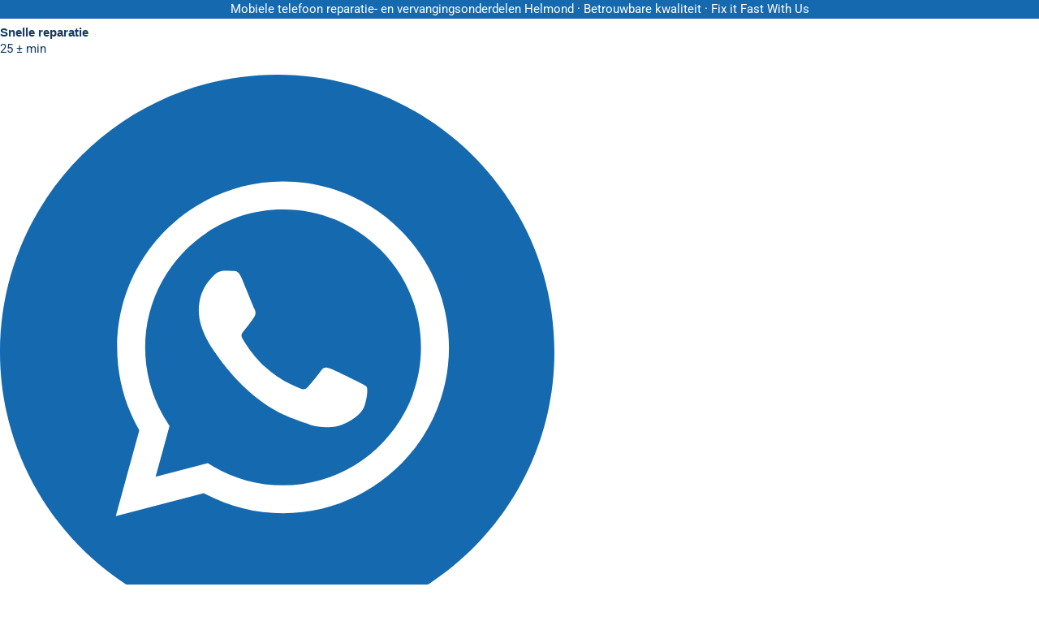

--- FILE ---
content_type: text/html; charset=UTF-8
request_url: https://www.gsm-helmond.nl/product/samsung-galaxy-a53-4g/
body_size: 31737
content:
<!doctype html>
<html lang="nl-NL" prefix="og: https://ogp.me/ns#">
<head>
	<meta charset="UTF-8">
	<meta name="viewport" content="width=device-width, initial-scale=1">
	<link rel="profile" href="https://gmpg.org/xfn/11">
	
<!-- Search Engine Optimization door Rank Math - https://rankmath.com/ -->
<title>Samsung Galaxy A53 4G | GSM Helmond</title>
<meta name="robots" content="follow, index, max-snippet:-1, max-video-preview:-1, max-image-preview:large"/>
<link rel="canonical" href="https://www.gsm-helmond.nl/product/samsung-galaxy-a53-4g/" />
<meta property="og:locale" content="nl_NL" />
<meta property="og:type" content="product" />
<meta property="og:title" content="Samsung Galaxy A53 4G | GSM Helmond" />
<meta property="og:url" content="https://www.gsm-helmond.nl/product/samsung-galaxy-a53-4g/" />
<meta property="og:site_name" content="GSM Helmond" />
<meta property="og:updated_time" content="2023-06-19T12:15:27+02:00" />
<meta property="og:image" content="https://www.gsm-helmond.nl/wp-content/uploads/2023/05/actie-2023-05-30-.jpeg" />
<meta property="og:image:secure_url" content="https://www.gsm-helmond.nl/wp-content/uploads/2023/05/actie-2023-05-30-.jpeg" />
<meta property="og:image:width" content="779" />
<meta property="og:image:height" content="784" />
<meta property="og:image:alt" content="Samsung Galaxy A53 4G" />
<meta property="og:image:type" content="image/jpeg" />
<meta property="product:price:amount" content="15" />
<meta property="product:price:currency" content="EUR" />
<meta property="product:availability" content="instock" />
<meta name="twitter:card" content="summary_large_image" />
<meta name="twitter:title" content="Samsung Galaxy A53 4G | GSM Helmond" />
<meta name="twitter:image" content="https://www.gsm-helmond.nl/wp-content/uploads/2023/05/actie-2023-05-30-.jpeg" />
<meta name="twitter:label1" content="Prijs" />
<meta name="twitter:data1" content="&euro;15.00" />
<meta name="twitter:label2" content="Beschikbaarheid" />
<meta name="twitter:data2" content="Op voorraad" />
<script type="application/ld+json" class="rank-math-schema">{"@context":"https://schema.org","@graph":[{"@type":"Place","@id":"https://www.gsm-helmond.nl/#place","geo":{"@type":"GeoCoordinates","latitude":"51.478890","longitude":"5.654550"},"hasMap":"https://www.google.com/maps/search/?api=1&amp;query=51.478890,5.654550","address":{"@type":"PostalAddress","streetAddress":"Veestraat 13","addressLocality":"Helmond","addressRegion":"Noord-Brabant","postalCode":"5701 RA","addressCountry":"Netherlands"}},{"@type":["MobilePhoneStore","Organization"],"@id":"https://www.gsm-helmond.nl/#organization","name":"GSM Helmond","url":"https://www.gsm-helmond.nl","sameAs":["https://www.facebook.com/gsmhelmondd/"],"email":"gsm-helmond@hotmail.com","address":{"@type":"PostalAddress","streetAddress":"Veestraat 13","addressLocality":"Helmond","addressRegion":"Noord-Brabant","postalCode":"5701 RA","addressCountry":"Netherlands"},"logo":{"@type":"ImageObject","@id":"https://www.gsm-helmond.nl/#logo","url":"https://www.gsm-helmond.nl/wp-content/uploads/2017/11/gsmhelmond-logo.png","contentUrl":"https://www.gsm-helmond.nl/wp-content/uploads/2017/11/gsmhelmond-logo.png","caption":"GSM Helmond","inLanguage":"nl-NL","width":"2108","height":"451"},"priceRange":"$","openingHours":["Monday,Tuesday,Wednesday,Thursday,Friday,Saturday,Sunday 09:00-17:00"],"location":{"@id":"https://www.gsm-helmond.nl/#place"},"image":{"@id":"https://www.gsm-helmond.nl/#logo"},"telephone":"0619923684"},{"@type":"WebSite","@id":"https://www.gsm-helmond.nl/#website","url":"https://www.gsm-helmond.nl","name":"GSM Helmond","publisher":{"@id":"https://www.gsm-helmond.nl/#organization"},"inLanguage":"nl-NL"},{"@type":"ImageObject","@id":"https://www.gsm-helmond.nl/wp-content/uploads/2023/05/actie-2023-05-30-.jpeg","url":"https://www.gsm-helmond.nl/wp-content/uploads/2023/05/actie-2023-05-30-.jpeg","width":"779","height":"784","inLanguage":"nl-NL"},{"@type":"ItemPage","@id":"https://www.gsm-helmond.nl/product/samsung-galaxy-a53-4g/#webpage","url":"https://www.gsm-helmond.nl/product/samsung-galaxy-a53-4g/","name":"Samsung Galaxy A53 4G | GSM Helmond","datePublished":"2023-06-07T16:48:06+02:00","dateModified":"2023-06-19T12:15:27+02:00","isPartOf":{"@id":"https://www.gsm-helmond.nl/#website"},"primaryImageOfPage":{"@id":"https://www.gsm-helmond.nl/wp-content/uploads/2023/05/actie-2023-05-30-.jpeg"},"inLanguage":"nl-NL"},{"@type":"Product","name":"Samsung Galaxy A53 4G | GSM Helmond","category":"Samsung &gt; A","mainEntityOfPage":{"@id":"https://www.gsm-helmond.nl/product/samsung-galaxy-a53-4g/#webpage"},"image":[{"@type":"ImageObject","url":"https://www.gsm-helmond.nl/wp-content/uploads/2023/05/actie-2023-05-30-.jpeg","height":"784","width":"779"}],"offers":{"@type":"Offer","price":"15.00","priceCurrency":"EUR","priceValidUntil":"2027-12-31","availability":"http://schema.org/InStock","itemCondition":"NewCondition","url":"https://www.gsm-helmond.nl/product/samsung-galaxy-a53-4g/","seller":{"@type":"Organization","@id":"https://www.gsm-helmond.nl/","name":"GSM Helmond","url":"https://www.gsm-helmond.nl","logo":"https://www.gsm-helmond.nl/wp-content/uploads/2017/11/gsmhelmond-logo.png"},"priceSpecification":{"price":"15","priceCurrency":"EUR","valueAddedTaxIncluded":"true"}},"@id":"https://www.gsm-helmond.nl/product/samsung-galaxy-a53-4g/#richSnippet"}]}</script>
<!-- /Rank Math WordPress SEO plugin -->

<link rel='dns-prefetch' href='//challenges.cloudflare.com' />
<link rel="alternate" type="application/rss+xml" title="GSM Helmond &raquo; feed" href="https://www.gsm-helmond.nl/feed/" />
<link rel="alternate" type="application/rss+xml" title="GSM Helmond &raquo; reacties feed" href="https://www.gsm-helmond.nl/comments/feed/" />
<link rel="alternate" title="oEmbed (JSON)" type="application/json+oembed" href="https://www.gsm-helmond.nl/wp-json/oembed/1.0/embed?url=https%3A%2F%2Fwww.gsm-helmond.nl%2Fproduct%2Fsamsung-galaxy-a53-4g%2F" />
<link rel="alternate" title="oEmbed (XML)" type="text/xml+oembed" href="https://www.gsm-helmond.nl/wp-json/oembed/1.0/embed?url=https%3A%2F%2Fwww.gsm-helmond.nl%2Fproduct%2Fsamsung-galaxy-a53-4g%2F&#038;format=xml" />
<style id='wp-img-auto-sizes-contain-inline-css'>
img:is([sizes=auto i],[sizes^="auto," i]){contain-intrinsic-size:3000px 1500px}
/*# sourceURL=wp-img-auto-sizes-contain-inline-css */
</style>

<style id='wp-emoji-styles-inline-css'>

	img.wp-smiley, img.emoji {
		display: inline !important;
		border: none !important;
		box-shadow: none !important;
		height: 1em !important;
		width: 1em !important;
		margin: 0 0.07em !important;
		vertical-align: -0.1em !important;
		background: none !important;
		padding: 0 !important;
	}
/*# sourceURL=wp-emoji-styles-inline-css */
</style>
<link rel='stylesheet' id='wp-block-library-css' href='https://www.gsm-helmond.nl/wp-includes/css/dist/block-library/style.min.css?ver=6.9' media='all' />
<style id='global-styles-inline-css'>
:root{--wp--preset--aspect-ratio--square: 1;--wp--preset--aspect-ratio--4-3: 4/3;--wp--preset--aspect-ratio--3-4: 3/4;--wp--preset--aspect-ratio--3-2: 3/2;--wp--preset--aspect-ratio--2-3: 2/3;--wp--preset--aspect-ratio--16-9: 16/9;--wp--preset--aspect-ratio--9-16: 9/16;--wp--preset--color--black: #000000;--wp--preset--color--cyan-bluish-gray: #abb8c3;--wp--preset--color--white: #ffffff;--wp--preset--color--pale-pink: #f78da7;--wp--preset--color--vivid-red: #cf2e2e;--wp--preset--color--luminous-vivid-orange: #ff6900;--wp--preset--color--luminous-vivid-amber: #fcb900;--wp--preset--color--light-green-cyan: #7bdcb5;--wp--preset--color--vivid-green-cyan: #00d084;--wp--preset--color--pale-cyan-blue: #8ed1fc;--wp--preset--color--vivid-cyan-blue: #0693e3;--wp--preset--color--vivid-purple: #9b51e0;--wp--preset--gradient--vivid-cyan-blue-to-vivid-purple: linear-gradient(135deg,rgb(6,147,227) 0%,rgb(155,81,224) 100%);--wp--preset--gradient--light-green-cyan-to-vivid-green-cyan: linear-gradient(135deg,rgb(122,220,180) 0%,rgb(0,208,130) 100%);--wp--preset--gradient--luminous-vivid-amber-to-luminous-vivid-orange: linear-gradient(135deg,rgb(252,185,0) 0%,rgb(255,105,0) 100%);--wp--preset--gradient--luminous-vivid-orange-to-vivid-red: linear-gradient(135deg,rgb(255,105,0) 0%,rgb(207,46,46) 100%);--wp--preset--gradient--very-light-gray-to-cyan-bluish-gray: linear-gradient(135deg,rgb(238,238,238) 0%,rgb(169,184,195) 100%);--wp--preset--gradient--cool-to-warm-spectrum: linear-gradient(135deg,rgb(74,234,220) 0%,rgb(151,120,209) 20%,rgb(207,42,186) 40%,rgb(238,44,130) 60%,rgb(251,105,98) 80%,rgb(254,248,76) 100%);--wp--preset--gradient--blush-light-purple: linear-gradient(135deg,rgb(255,206,236) 0%,rgb(152,150,240) 100%);--wp--preset--gradient--blush-bordeaux: linear-gradient(135deg,rgb(254,205,165) 0%,rgb(254,45,45) 50%,rgb(107,0,62) 100%);--wp--preset--gradient--luminous-dusk: linear-gradient(135deg,rgb(255,203,112) 0%,rgb(199,81,192) 50%,rgb(65,88,208) 100%);--wp--preset--gradient--pale-ocean: linear-gradient(135deg,rgb(255,245,203) 0%,rgb(182,227,212) 50%,rgb(51,167,181) 100%);--wp--preset--gradient--electric-grass: linear-gradient(135deg,rgb(202,248,128) 0%,rgb(113,206,126) 100%);--wp--preset--gradient--midnight: linear-gradient(135deg,rgb(2,3,129) 0%,rgb(40,116,252) 100%);--wp--preset--font-size--small: 13px;--wp--preset--font-size--medium: 20px;--wp--preset--font-size--large: 36px;--wp--preset--font-size--x-large: 42px;--wp--preset--spacing--20: 0.44rem;--wp--preset--spacing--30: 0.67rem;--wp--preset--spacing--40: 1rem;--wp--preset--spacing--50: 1.5rem;--wp--preset--spacing--60: 2.25rem;--wp--preset--spacing--70: 3.38rem;--wp--preset--spacing--80: 5.06rem;--wp--preset--shadow--natural: 6px 6px 9px rgba(0, 0, 0, 0.2);--wp--preset--shadow--deep: 12px 12px 50px rgba(0, 0, 0, 0.4);--wp--preset--shadow--sharp: 6px 6px 0px rgba(0, 0, 0, 0.2);--wp--preset--shadow--outlined: 6px 6px 0px -3px rgb(255, 255, 255), 6px 6px rgb(0, 0, 0);--wp--preset--shadow--crisp: 6px 6px 0px rgb(0, 0, 0);}:root { --wp--style--global--content-size: 800px;--wp--style--global--wide-size: 1200px; }:where(body) { margin: 0; }.wp-site-blocks > .alignleft { float: left; margin-right: 2em; }.wp-site-blocks > .alignright { float: right; margin-left: 2em; }.wp-site-blocks > .aligncenter { justify-content: center; margin-left: auto; margin-right: auto; }:where(.wp-site-blocks) > * { margin-block-start: 24px; margin-block-end: 0; }:where(.wp-site-blocks) > :first-child { margin-block-start: 0; }:where(.wp-site-blocks) > :last-child { margin-block-end: 0; }:root { --wp--style--block-gap: 24px; }:root :where(.is-layout-flow) > :first-child{margin-block-start: 0;}:root :where(.is-layout-flow) > :last-child{margin-block-end: 0;}:root :where(.is-layout-flow) > *{margin-block-start: 24px;margin-block-end: 0;}:root :where(.is-layout-constrained) > :first-child{margin-block-start: 0;}:root :where(.is-layout-constrained) > :last-child{margin-block-end: 0;}:root :where(.is-layout-constrained) > *{margin-block-start: 24px;margin-block-end: 0;}:root :where(.is-layout-flex){gap: 24px;}:root :where(.is-layout-grid){gap: 24px;}.is-layout-flow > .alignleft{float: left;margin-inline-start: 0;margin-inline-end: 2em;}.is-layout-flow > .alignright{float: right;margin-inline-start: 2em;margin-inline-end: 0;}.is-layout-flow > .aligncenter{margin-left: auto !important;margin-right: auto !important;}.is-layout-constrained > .alignleft{float: left;margin-inline-start: 0;margin-inline-end: 2em;}.is-layout-constrained > .alignright{float: right;margin-inline-start: 2em;margin-inline-end: 0;}.is-layout-constrained > .aligncenter{margin-left: auto !important;margin-right: auto !important;}.is-layout-constrained > :where(:not(.alignleft):not(.alignright):not(.alignfull)){max-width: var(--wp--style--global--content-size);margin-left: auto !important;margin-right: auto !important;}.is-layout-constrained > .alignwide{max-width: var(--wp--style--global--wide-size);}body .is-layout-flex{display: flex;}.is-layout-flex{flex-wrap: wrap;align-items: center;}.is-layout-flex > :is(*, div){margin: 0;}body .is-layout-grid{display: grid;}.is-layout-grid > :is(*, div){margin: 0;}body{padding-top: 0px;padding-right: 0px;padding-bottom: 0px;padding-left: 0px;}a:where(:not(.wp-element-button)){text-decoration: underline;}:root :where(.wp-element-button, .wp-block-button__link){background-color: #32373c;border-width: 0;color: #fff;font-family: inherit;font-size: inherit;font-style: inherit;font-weight: inherit;letter-spacing: inherit;line-height: inherit;padding-top: calc(0.667em + 2px);padding-right: calc(1.333em + 2px);padding-bottom: calc(0.667em + 2px);padding-left: calc(1.333em + 2px);text-decoration: none;text-transform: inherit;}.has-black-color{color: var(--wp--preset--color--black) !important;}.has-cyan-bluish-gray-color{color: var(--wp--preset--color--cyan-bluish-gray) !important;}.has-white-color{color: var(--wp--preset--color--white) !important;}.has-pale-pink-color{color: var(--wp--preset--color--pale-pink) !important;}.has-vivid-red-color{color: var(--wp--preset--color--vivid-red) !important;}.has-luminous-vivid-orange-color{color: var(--wp--preset--color--luminous-vivid-orange) !important;}.has-luminous-vivid-amber-color{color: var(--wp--preset--color--luminous-vivid-amber) !important;}.has-light-green-cyan-color{color: var(--wp--preset--color--light-green-cyan) !important;}.has-vivid-green-cyan-color{color: var(--wp--preset--color--vivid-green-cyan) !important;}.has-pale-cyan-blue-color{color: var(--wp--preset--color--pale-cyan-blue) !important;}.has-vivid-cyan-blue-color{color: var(--wp--preset--color--vivid-cyan-blue) !important;}.has-vivid-purple-color{color: var(--wp--preset--color--vivid-purple) !important;}.has-black-background-color{background-color: var(--wp--preset--color--black) !important;}.has-cyan-bluish-gray-background-color{background-color: var(--wp--preset--color--cyan-bluish-gray) !important;}.has-white-background-color{background-color: var(--wp--preset--color--white) !important;}.has-pale-pink-background-color{background-color: var(--wp--preset--color--pale-pink) !important;}.has-vivid-red-background-color{background-color: var(--wp--preset--color--vivid-red) !important;}.has-luminous-vivid-orange-background-color{background-color: var(--wp--preset--color--luminous-vivid-orange) !important;}.has-luminous-vivid-amber-background-color{background-color: var(--wp--preset--color--luminous-vivid-amber) !important;}.has-light-green-cyan-background-color{background-color: var(--wp--preset--color--light-green-cyan) !important;}.has-vivid-green-cyan-background-color{background-color: var(--wp--preset--color--vivid-green-cyan) !important;}.has-pale-cyan-blue-background-color{background-color: var(--wp--preset--color--pale-cyan-blue) !important;}.has-vivid-cyan-blue-background-color{background-color: var(--wp--preset--color--vivid-cyan-blue) !important;}.has-vivid-purple-background-color{background-color: var(--wp--preset--color--vivid-purple) !important;}.has-black-border-color{border-color: var(--wp--preset--color--black) !important;}.has-cyan-bluish-gray-border-color{border-color: var(--wp--preset--color--cyan-bluish-gray) !important;}.has-white-border-color{border-color: var(--wp--preset--color--white) !important;}.has-pale-pink-border-color{border-color: var(--wp--preset--color--pale-pink) !important;}.has-vivid-red-border-color{border-color: var(--wp--preset--color--vivid-red) !important;}.has-luminous-vivid-orange-border-color{border-color: var(--wp--preset--color--luminous-vivid-orange) !important;}.has-luminous-vivid-amber-border-color{border-color: var(--wp--preset--color--luminous-vivid-amber) !important;}.has-light-green-cyan-border-color{border-color: var(--wp--preset--color--light-green-cyan) !important;}.has-vivid-green-cyan-border-color{border-color: var(--wp--preset--color--vivid-green-cyan) !important;}.has-pale-cyan-blue-border-color{border-color: var(--wp--preset--color--pale-cyan-blue) !important;}.has-vivid-cyan-blue-border-color{border-color: var(--wp--preset--color--vivid-cyan-blue) !important;}.has-vivid-purple-border-color{border-color: var(--wp--preset--color--vivid-purple) !important;}.has-vivid-cyan-blue-to-vivid-purple-gradient-background{background: var(--wp--preset--gradient--vivid-cyan-blue-to-vivid-purple) !important;}.has-light-green-cyan-to-vivid-green-cyan-gradient-background{background: var(--wp--preset--gradient--light-green-cyan-to-vivid-green-cyan) !important;}.has-luminous-vivid-amber-to-luminous-vivid-orange-gradient-background{background: var(--wp--preset--gradient--luminous-vivid-amber-to-luminous-vivid-orange) !important;}.has-luminous-vivid-orange-to-vivid-red-gradient-background{background: var(--wp--preset--gradient--luminous-vivid-orange-to-vivid-red) !important;}.has-very-light-gray-to-cyan-bluish-gray-gradient-background{background: var(--wp--preset--gradient--very-light-gray-to-cyan-bluish-gray) !important;}.has-cool-to-warm-spectrum-gradient-background{background: var(--wp--preset--gradient--cool-to-warm-spectrum) !important;}.has-blush-light-purple-gradient-background{background: var(--wp--preset--gradient--blush-light-purple) !important;}.has-blush-bordeaux-gradient-background{background: var(--wp--preset--gradient--blush-bordeaux) !important;}.has-luminous-dusk-gradient-background{background: var(--wp--preset--gradient--luminous-dusk) !important;}.has-pale-ocean-gradient-background{background: var(--wp--preset--gradient--pale-ocean) !important;}.has-electric-grass-gradient-background{background: var(--wp--preset--gradient--electric-grass) !important;}.has-midnight-gradient-background{background: var(--wp--preset--gradient--midnight) !important;}.has-small-font-size{font-size: var(--wp--preset--font-size--small) !important;}.has-medium-font-size{font-size: var(--wp--preset--font-size--medium) !important;}.has-large-font-size{font-size: var(--wp--preset--font-size--large) !important;}.has-x-large-font-size{font-size: var(--wp--preset--font-size--x-large) !important;}
:root :where(.wp-block-pullquote){font-size: 1.5em;line-height: 1.6;}
/*# sourceURL=global-styles-inline-css */
</style>
<link rel='stylesheet' id='photoswipe-css' href='https://www.gsm-helmond.nl/wp-content/plugins/woocommerce/assets/css/photoswipe/photoswipe.min.css?ver=10.4.3' media='all' />
<link rel='stylesheet' id='photoswipe-default-skin-css' href='https://www.gsm-helmond.nl/wp-content/plugins/woocommerce/assets/css/photoswipe/default-skin/default-skin.min.css?ver=10.4.3' media='all' />
<link rel='stylesheet' id='woocommerce-layout-css' href='https://www.gsm-helmond.nl/wp-content/plugins/woocommerce/assets/css/woocommerce-layout.css?ver=10.4.3' media='all' />
<link rel='stylesheet' id='woocommerce-smallscreen-css' href='https://www.gsm-helmond.nl/wp-content/plugins/woocommerce/assets/css/woocommerce-smallscreen.css?ver=10.4.3' media='only screen and (max-width: 768px)' />
<link rel='stylesheet' id='woocommerce-general-css' href='https://www.gsm-helmond.nl/wp-content/plugins/woocommerce/assets/css/woocommerce.css?ver=10.4.3' media='all' />
<style id='woocommerce-inline-inline-css'>
.woocommerce form .form-row .required { visibility: visible; }
/*# sourceURL=woocommerce-inline-inline-css */
</style>
<link rel='stylesheet' id='cmplz-general-css' href='https://www.gsm-helmond.nl/wp-content/plugins/complianz-gdpr/assets/css/cookieblocker.min.css?ver=1765935187' media='all' />
<link rel='stylesheet' id='hello-elementor-css' href='https://www.gsm-helmond.nl/wp-content/themes/hello-elementor/assets/css/reset.css?ver=3.4.5' media='all' />
<link rel='stylesheet' id='hello-elementor-child-css' href='https://www.gsm-helmond.nl/wp-content/themes/hello-theme-child/style.css?ver=1.0.0' media='all' />
<link rel='stylesheet' id='hello-elementor-theme-style-css' href='https://www.gsm-helmond.nl/wp-content/themes/hello-elementor/assets/css/theme.css?ver=3.4.5' media='all' />
<link rel='stylesheet' id='elementor-frontend-css' href='https://www.gsm-helmond.nl/wp-content/plugins/elementor/assets/css/frontend.min.css?ver=3.34.1' media='all' />
<link rel='stylesheet' id='widget-icon-box-css' href='https://www.gsm-helmond.nl/wp-content/plugins/elementor/assets/css/widget-icon-box.min.css?ver=3.34.1' media='all' />
<link rel='stylesheet' id='widget-image-css' href='https://www.gsm-helmond.nl/wp-content/plugins/elementor/assets/css/widget-image.min.css?ver=3.34.1' media='all' />
<link rel='stylesheet' id='widget-search-css' href='https://www.gsm-helmond.nl/wp-content/plugins/elementor-pro/assets/css/widget-search.min.css?ver=3.34.0' media='all' />
<link rel='stylesheet' id='e-animation-shrink-css' href='https://www.gsm-helmond.nl/wp-content/plugins/elementor/assets/lib/animations/styles/e-animation-shrink.min.css?ver=3.34.1' media='all' />
<link rel='stylesheet' id='widget-social-icons-css' href='https://www.gsm-helmond.nl/wp-content/plugins/elementor/assets/css/widget-social-icons.min.css?ver=3.34.1' media='all' />
<link rel='stylesheet' id='e-apple-webkit-css' href='https://www.gsm-helmond.nl/wp-content/plugins/elementor/assets/css/conditionals/apple-webkit.min.css?ver=3.34.1' media='all' />
<link rel='stylesheet' id='widget-heading-css' href='https://www.gsm-helmond.nl/wp-content/plugins/elementor/assets/css/widget-heading.min.css?ver=3.34.1' media='all' />
<link rel='stylesheet' id='widget-icon-list-css' href='https://www.gsm-helmond.nl/wp-content/plugins/elementor/assets/css/widget-icon-list.min.css?ver=3.34.1' media='all' />
<link rel='stylesheet' id='e-animation-fadeIn-css' href='https://www.gsm-helmond.nl/wp-content/plugins/elementor/assets/lib/animations/styles/fadeIn.min.css?ver=3.34.1' media='all' />
<link rel='stylesheet' id='widget-mega-menu-css' href='https://www.gsm-helmond.nl/wp-content/plugins/elementor-pro/assets/css/widget-mega-menu.min.css?ver=3.34.0' media='all' />
<link rel='stylesheet' id='widget-divider-css' href='https://www.gsm-helmond.nl/wp-content/plugins/elementor/assets/css/widget-divider.min.css?ver=3.34.1' media='all' />
<link rel='stylesheet' id='widget-woocommerce-product-images-css' href='https://www.gsm-helmond.nl/wp-content/plugins/elementor-pro/assets/css/widget-woocommerce-product-images.min.css?ver=3.34.0' media='all' />
<link rel='stylesheet' id='widget-woocommerce-product-price-css' href='https://www.gsm-helmond.nl/wp-content/plugins/elementor-pro/assets/css/widget-woocommerce-product-price.min.css?ver=3.34.0' media='all' />
<link rel='stylesheet' id='widget-woocommerce-product-add-to-cart-css' href='https://www.gsm-helmond.nl/wp-content/plugins/elementor-pro/assets/css/widget-woocommerce-product-add-to-cart.min.css?ver=3.34.0' media='all' />
<link rel='stylesheet' id='widget-woocommerce-product-meta-css' href='https://www.gsm-helmond.nl/wp-content/plugins/elementor-pro/assets/css/widget-woocommerce-product-meta.min.css?ver=3.34.0' media='all' />
<link rel='stylesheet' id='widget-woocommerce-product-data-tabs-css' href='https://www.gsm-helmond.nl/wp-content/plugins/elementor-pro/assets/css/widget-woocommerce-product-data-tabs.min.css?ver=3.34.0' media='all' />
<link rel='stylesheet' id='e-animation-grow-css' href='https://www.gsm-helmond.nl/wp-content/plugins/elementor/assets/lib/animations/styles/e-animation-grow.min.css?ver=3.34.1' media='all' />
<link rel='stylesheet' id='elementor-icons-shared-0-css' href='https://www.gsm-helmond.nl/wp-content/plugins/elementor/assets/lib/font-awesome/css/fontawesome.min.css?ver=5.15.3' media='all' />
<link rel='stylesheet' id='elementor-icons-fa-solid-css' href='https://www.gsm-helmond.nl/wp-content/plugins/elementor/assets/lib/font-awesome/css/solid.min.css?ver=5.15.3' media='all' />
<link rel='stylesheet' id='elementor-icons-fa-brands-css' href='https://www.gsm-helmond.nl/wp-content/plugins/elementor/assets/lib/font-awesome/css/brands.min.css?ver=5.15.3' media='all' />
<link rel='stylesheet' id='elementor-icons-fa-regular-css' href='https://www.gsm-helmond.nl/wp-content/plugins/elementor/assets/lib/font-awesome/css/regular.min.css?ver=5.15.3' media='all' />
<link rel='stylesheet' id='elementor-icons-css' href='https://www.gsm-helmond.nl/wp-content/plugins/elementor/assets/lib/eicons/css/elementor-icons.min.css?ver=5.45.0' media='all' />
<link rel='stylesheet' id='widget-contact-buttons-base-css' href='https://www.gsm-helmond.nl/wp-content/plugins/elementor/assets/css/widget-contact-buttons-base.min.css?ver=3.34.1' media='all' />
<link rel='stylesheet' id='elementor-post-1699-css' href='https://www.gsm-helmond.nl/wp-content/uploads/elementor/css/post-1699.css?ver=1768440218' media='all' />
<link rel='stylesheet' id='font-awesome-5-all-css' href='https://www.gsm-helmond.nl/wp-content/plugins/elementor/assets/lib/font-awesome/css/all.min.css?ver=3.34.1' media='all' />
<link rel='stylesheet' id='font-awesome-4-shim-css' href='https://www.gsm-helmond.nl/wp-content/plugins/elementor/assets/lib/font-awesome/css/v4-shims.min.css?ver=3.34.1' media='all' />
<link rel='stylesheet' id='elementor-post-1540-css' href='https://www.gsm-helmond.nl/wp-content/uploads/elementor/css/post-1540.css?ver=1768440221' media='all' />
<link rel='stylesheet' id='elementor-post-1543-css' href='https://www.gsm-helmond.nl/wp-content/uploads/elementor/css/post-1543.css?ver=1768440222' media='all' />
<link rel='stylesheet' id='elementor-post-3006-css' href='https://www.gsm-helmond.nl/wp-content/uploads/elementor/css/post-3006.css?ver=1768440550' media='all' />
<link rel='stylesheet' id='elementor-post-56079-css' href='https://www.gsm-helmond.nl/wp-content/uploads/elementor/css/post-56079.css?ver=1768440222' media='all' />
<link rel='stylesheet' id='mollie-applepaydirect-css' href='https://www.gsm-helmond.nl/wp-content/plugins/mollie-payments-for-woocommerce/public/css/mollie-applepaydirect.min.css?ver=1765847425' media='screen' />
<link rel='stylesheet' id='swup-styles-css' href='https://www.gsm-helmond.nl/wp-content/plugins/swup-webdesign/css/swup.css?ver=6.9' media='all' />
<link rel='stylesheet' id='elementor-gf-local-roboto-css' href='https://www.gsm-helmond.nl/wp-content/uploads/elementor/google-fonts/css/roboto.css?ver=1742260661' media='all' />
<link rel='stylesheet' id='elementor-gf-local-robotoslab-css' href='https://www.gsm-helmond.nl/wp-content/uploads/elementor/google-fonts/css/robotoslab.css?ver=1742260664' media='all' />
<script id="jquery-core-js-extra">
var pp = {"ajax_url":"https://www.gsm-helmond.nl/wp-admin/admin-ajax.php"};
//# sourceURL=jquery-core-js-extra
</script>
<script src="https://www.gsm-helmond.nl/wp-includes/js/jquery/jquery.min.js?ver=3.7.1" id="jquery-core-js"></script>
<script src="https://www.gsm-helmond.nl/wp-includes/js/jquery/jquery-migrate.min.js?ver=3.4.1" id="jquery-migrate-js"></script>
<script src="https://www.gsm-helmond.nl/wp-content/plugins/woocommerce/assets/js/jquery-blockui/jquery.blockUI.min.js?ver=2.7.0-wc.10.4.3" id="wc-jquery-blockui-js" defer data-wp-strategy="defer"></script>
<script id="wc-add-to-cart-js-extra">
var wc_add_to_cart_params = {"ajax_url":"/wp-admin/admin-ajax.php","wc_ajax_url":"/?wc-ajax=%%endpoint%%","i18n_view_cart":"Winkelwagen","cart_url":"https://www.gsm-helmond.nl/winkelmand/","is_cart":"","cart_redirect_after_add":"yes"};
//# sourceURL=wc-add-to-cart-js-extra
</script>
<script src="https://www.gsm-helmond.nl/wp-content/plugins/woocommerce/assets/js/frontend/add-to-cart.min.js?ver=10.4.3" id="wc-add-to-cart-js" defer data-wp-strategy="defer"></script>
<script src="https://www.gsm-helmond.nl/wp-content/plugins/woocommerce/assets/js/zoom/jquery.zoom.min.js?ver=1.7.21-wc.10.4.3" id="wc-zoom-js" defer data-wp-strategy="defer"></script>
<script src="https://www.gsm-helmond.nl/wp-content/plugins/woocommerce/assets/js/flexslider/jquery.flexslider.min.js?ver=2.7.2-wc.10.4.3" id="wc-flexslider-js" defer data-wp-strategy="defer"></script>
<script src="https://www.gsm-helmond.nl/wp-content/plugins/woocommerce/assets/js/photoswipe/photoswipe.min.js?ver=4.1.1-wc.10.4.3" id="wc-photoswipe-js" defer data-wp-strategy="defer"></script>
<script src="https://www.gsm-helmond.nl/wp-content/plugins/woocommerce/assets/js/photoswipe/photoswipe-ui-default.min.js?ver=4.1.1-wc.10.4.3" id="wc-photoswipe-ui-default-js" defer data-wp-strategy="defer"></script>
<script id="wc-single-product-js-extra">
var wc_single_product_params = {"i18n_required_rating_text":"Selecteer een waardering","i18n_rating_options":["1 van de 5 sterren","2 van de 5 sterren","3 van de 5 sterren","4 van de 5 sterren","5 van de 5 sterren"],"i18n_product_gallery_trigger_text":"Afbeeldinggalerij in volledig scherm bekijken","review_rating_required":"yes","flexslider":{"rtl":false,"animation":"slide","smoothHeight":true,"directionNav":false,"controlNav":"thumbnails","slideshow":false,"animationSpeed":500,"animationLoop":false,"allowOneSlide":false},"zoom_enabled":"1","zoom_options":[],"photoswipe_enabled":"1","photoswipe_options":{"shareEl":false,"closeOnScroll":false,"history":false,"hideAnimationDuration":0,"showAnimationDuration":0},"flexslider_enabled":"1"};
//# sourceURL=wc-single-product-js-extra
</script>
<script src="https://www.gsm-helmond.nl/wp-content/plugins/woocommerce/assets/js/frontend/single-product.min.js?ver=10.4.3" id="wc-single-product-js" defer data-wp-strategy="defer"></script>
<script src="https://www.gsm-helmond.nl/wp-content/plugins/woocommerce/assets/js/js-cookie/js.cookie.min.js?ver=2.1.4-wc.10.4.3" id="wc-js-cookie-js" defer data-wp-strategy="defer"></script>
<script id="woocommerce-js-extra">
var woocommerce_params = {"ajax_url":"/wp-admin/admin-ajax.php","wc_ajax_url":"/?wc-ajax=%%endpoint%%","i18n_password_show":"Wachtwoord weergeven","i18n_password_hide":"Wachtwoord verbergen"};
//# sourceURL=woocommerce-js-extra
</script>
<script src="https://www.gsm-helmond.nl/wp-content/plugins/woocommerce/assets/js/frontend/woocommerce.min.js?ver=10.4.3" id="woocommerce-js" defer data-wp-strategy="defer"></script>
<script src="https://www.gsm-helmond.nl/wp-content/plugins/elementor/assets/lib/font-awesome/js/v4-shims.min.js?ver=3.34.1" id="font-awesome-4-shim-js"></script>
<link rel="https://api.w.org/" href="https://www.gsm-helmond.nl/wp-json/" /><link rel="alternate" title="JSON" type="application/json" href="https://www.gsm-helmond.nl/wp-json/wp/v2/product/52772" /><link rel="EditURI" type="application/rsd+xml" title="RSD" href="https://www.gsm-helmond.nl/xmlrpc.php?rsd" />

<link rel='shortlink' href='https://www.gsm-helmond.nl/?p=52772' />
			<style>.cmplz-hidden {
					display: none !important;
				}</style>	<noscript><style>.woocommerce-product-gallery{ opacity: 1 !important; }</style></noscript>
	<meta name="generator" content="Elementor 3.34.1; features: additional_custom_breakpoints; settings: css_print_method-external, google_font-enabled, font_display-auto">
<!-- Google Tag Manager -->
<script>(function(w,d,s,l,i){w[l]=w[l]||[];w[l].push({'gtm.start':
new Date().getTime(),event:'gtm.js'});var f=d.getElementsByTagName(s)[0],
j=d.createElement(s),dl=l!='dataLayer'?'&l='+l:'';j.async=true;j.src=
'https://www.googletagmanager.com/gtm.js?id='+i+dl;f.parentNode.insertBefore(j,f);
})(window,document,'script','dataLayer','GTM-5CNN7M6');</script>
<!-- End Google Tag Manager -->
			<style>
				.e-con.e-parent:nth-of-type(n+4):not(.e-lazyloaded):not(.e-no-lazyload),
				.e-con.e-parent:nth-of-type(n+4):not(.e-lazyloaded):not(.e-no-lazyload) * {
					background-image: none !important;
				}
				@media screen and (max-height: 1024px) {
					.e-con.e-parent:nth-of-type(n+3):not(.e-lazyloaded):not(.e-no-lazyload),
					.e-con.e-parent:nth-of-type(n+3):not(.e-lazyloaded):not(.e-no-lazyload) * {
						background-image: none !important;
					}
				}
				@media screen and (max-height: 640px) {
					.e-con.e-parent:nth-of-type(n+2):not(.e-lazyloaded):not(.e-no-lazyload),
					.e-con.e-parent:nth-of-type(n+2):not(.e-lazyloaded):not(.e-no-lazyload) * {
						background-image: none !important;
					}
				}
			</style>
			<noscript><style>.lazyload[data-src]{display:none !important;}</style></noscript><style>.lazyload{background-image:none !important;}.lazyload:before{background-image:none !important;}</style><link rel="icon" href="https://www.gsm-helmond.nl/wp-content/uploads/2023/01/cropped-favicon-32x32.png" sizes="32x32" />
<link rel="icon" href="https://www.gsm-helmond.nl/wp-content/uploads/2023/01/cropped-favicon-192x192.png" sizes="192x192" />
<link rel="apple-touch-icon" href="https://www.gsm-helmond.nl/wp-content/uploads/2023/01/cropped-favicon-180x180.png" />
<meta name="msapplication-TileImage" content="https://www.gsm-helmond.nl/wp-content/uploads/2023/01/cropped-favicon-270x270.png" />
		<style id="wp-custom-css">
			.elementor-14 .elementor-element.elementor-global-2334 .pp-categories:not(.pp-categories-carousel){
    margin-right: -10px !important;
}
.elementor-14 .elementor-element.elementor-global-2334 .pp-categories:not(.pp-categories-carousel) .pp-category-wrap{
    padding-right: 10px !important;
}

}
.elementor-post__thumbnail img {
    width: auto !important;
    height: 90% !important;
}

/* Category */
.category-73 #swup-posts{
/* 	display: none; */
}
.category-74 #swup-posts{
/* 	display: none; */
}
.category-122 #swup-posts{
/* 	display: none; */
}

/* WooCommerce Search */
#woocommerce-product-search-field-0{
	width: 83%;
}

/* WooCommerce product Photo */
.woocommerce img {
/*     width: auto !important; */
/*     margin: 0 auto !important; */
}

/* Price table hide img */
.pp-restaurant-menu-image img {
    display: none;
}
.pp-menu-clear{
	display: none !important;
}


/* Mega menu */
/* #swup-nav .elementskit-megamenu-panel.ekit-dropdown-open-onclick {
	max-width: 1140px !important;
	left: 0px !important;
} */

#swup-nav .elementskit-megamenu-panel{
	width: 100%;
	max-width: 1170px !important;
	left: 0px !important;
	right: 0px !important;
}
.pp-categories-classic .pp-category-inner img{
	object-fit: contain;
}

/* Price list */
#swup-price-list li.elementor-price-list-item {
    border-bottom: 1px solid #bdbdbd;
}

@media screen and (max-width: 768px){
	/* Elementor Mega Menu */
span.e-n-menu-item-icon {
    position: absolute !important;
    right: 20px !important;
    font-size: 40px;
}
}


/* Openingstijden */
.swup-openingstijden .elementor-price-list-item:nth-child(odd) {
    background-color: #F5F5F5; /* Lichtgrijze achtergrond voor oneven items */
}
.swup-openingstijden .elementor-price-list-header{
    margin-bottom: 0 !important;
}
.swup-openingstijden .elementor-price-list-item{
    padding: 0.4em;
}		</style>
		</head>
<body data-cmplz=1 class="wp-singular product-template-default single single-product postid-52772 wp-custom-logo wp-embed-responsive wp-theme-hello-elementor wp-child-theme-hello-theme-child theme-hello-elementor woocommerce woocommerce-page woocommerce-no-js hello-elementor-default elementor-default elementor-template-full-width elementor-kit-1699 elementor-page-3006">

<!-- Google Tag Manager (noscript) -->
<noscript><iframe src="https://www.googletagmanager.com/ns.html?id=GTM-5CNN7M6"
height="0" width="0" style="display:none;visibility:hidden"></iframe></noscript>
<!-- End Google Tag Manager (noscript) -->

<a class="skip-link screen-reader-text" href="#content">Ga naar de inhoud</a>

		<header data-elementor-type="header" data-elementor-id="1540" class="elementor elementor-1540 elementor-location-header" data-elementor-post-type="elementor_library">
			<div class="elementor-element elementor-element-e4000c3 e-flex e-con-boxed e-con e-parent" data-id="e4000c3" data-element_type="container" data-settings="{&quot;background_background&quot;:&quot;classic&quot;}">
					<div class="e-con-inner">
				<div class="elementor-element elementor-element-479c842 elementor-widget elementor-widget-text-editor" data-id="479c842" data-element_type="widget" data-widget_type="text-editor.default">
				<div class="elementor-widget-container">
									<p>Mobiele telefoon reparatie- en vervangingsonderdelen Helmond · Betrouwbare kwaliteit · Fix it Fast With Us</p>								</div>
				</div>
					</div>
				</div>
		<div class="elementor-element elementor-element-0e4aad4 e-flex e-con-boxed e-con e-parent" data-id="0e4aad4" data-element_type="container">
					<div class="e-con-inner">
		<div class="elementor-element elementor-element-53c3cbc e-con-full e-flex e-con e-child" data-id="53c3cbc" data-element_type="container">
				<div class="elementor-element elementor-element-7a27970 elementor-position-inline-start elementor-widget-mobile__width-initial elementor-view-default elementor-mobile-position-block-start elementor-widget elementor-widget-icon-box" data-id="7a27970" data-element_type="widget" data-widget_type="icon-box.default">
				<div class="elementor-widget-container">
							<div class="elementor-icon-box-wrapper">

						<div class="elementor-icon-box-icon">
				<span  class="elementor-icon">
				<i aria-hidden="true" class="fas fa-screwdriver"></i>				</span>
			</div>
			
						<div class="elementor-icon-box-content">

									<h3 class="elementor-icon-box-title">
						<span  >
							Snelle reparatie						</span>
					</h3>
				
									<p class="elementor-icon-box-description">
						 25 ± min 					</p>
				
			</div>
			
		</div>
						</div>
				</div>
				<div class="elementor-element elementor-element-84239fd elementor-position-inline-start elementor-widget-mobile__width-initial elementor-view-default elementor-mobile-position-block-start elementor-widget elementor-widget-icon-box" data-id="84239fd" data-element_type="widget" data-widget_type="icon-box.default">
				<div class="elementor-widget-container">
							<div class="elementor-icon-box-wrapper">

						<div class="elementor-icon-box-icon">
				<a href="https://api.whatsapp.com/send?phone=31619923684" class="elementor-icon" tabindex="-1" aria-label="WhatsApp ons">
				<svg xmlns="http://www.w3.org/2000/svg" height="512pt" viewBox="0 0 512 512" width="512pt"><path d="m256 0c-141.363281 0-256 114.636719-256 256s114.636719 256 256 256 256-114.636719 256-256-114.636719-256-256-256zm5.425781 405.050781c-.003906 0 .003907 0 0 0h-.0625c-25.644531-.011719-50.84375-6.441406-73.222656-18.644531l-81.222656 21.300781 21.738281-79.375c-13.410156-23.226562-20.464844-49.578125-20.453125-76.574219.035156-84.453124 68.769531-153.160156 153.222656-153.160156 40.984375.015625 79.457031 15.96875 108.382813 44.917969 28.929687 28.953125 44.851562 67.4375 44.835937 108.363281-.035156 84.457032-68.777343 153.171875-153.21875 153.171875zm0 0"></path><path d="m261.476562 124.46875c-70.246093 0-127.375 57.105469-127.40625 127.300781-.007812 24.054688 6.726563 47.480469 19.472657 67.75l3.027343 4.816407-12.867187 46.980468 48.199219-12.640625 4.652344 2.757813c19.550781 11.601562 41.964843 17.738281 64.816406 17.746094h.050781c70.191406 0 127.320313-57.109376 127.351563-127.308594.011718-34.019532-13.222657-66.003906-37.265626-90.066406-24.042968-24.0625-56.019531-37.324219-90.03125-37.335938zm74.90625 182.035156c-3.191406 8.9375-18.484374 17.097656-25.839843 18.199219-6.597657.984375-14.941407 1.394531-24.113281-1.515625-5.5625-1.765625-12.691407-4.121094-21.828126-8.0625-38.402343-16.578125-63.484374-55.234375-65.398437-57.789062-1.914063-2.554688-15.632813-20.753907-15.632813-39.59375 0-18.835938 9.890626-28.097657 13.398438-31.925782 3.511719-3.832031 7.660156-4.789062 10.210938-4.789062 2.550781 0 5.105468.023437 7.335937.132812 2.351563.117188 5.507813-.894531 8.613281 6.570313 3.191406 7.664062 10.847656 26.5 11.804688 28.414062.957031 1.917969 1.59375 4.152344.320312 6.707031-1.277344 2.554688-5.519531 8.066407-9.570312 13.089844-1.699219 2.105469-3.914063 3.980469-1.679688 7.8125 2.230469 3.828125 9.917969 16.363282 21.296875 26.511719 14.625 13.039063 26.960938 17.078125 30.789063 18.996094 3.824218 1.914062 6.058594 1.59375 8.292968-.957031 2.230469-2.554688 9.570313-11.175782 12.121094-15.007813 2.550782-3.832031 5.105469-3.191406 8.613282-1.914063 3.511718 1.273438 22.332031 10.535157 26.160156 12.449219 3.828125 1.917969 6.378906 2.875 7.335937 4.472657.960938 1.597656.960938 9.257812-2.230469 18.199218zm0 0"></path></svg>				</a>
			</div>
			
						<div class="elementor-icon-box-content">

									<h3 class="elementor-icon-box-title">
						<a href="https://api.whatsapp.com/send?phone=31619923684" >
							WhatsApp ons						</a>
					</h3>
				
									<p class="elementor-icon-box-description">
						<a href="https://wa.me/31619923684">WhatsApp</a>					</p>
				
			</div>
			
		</div>
						</div>
				</div>
				<div class="elementor-element elementor-element-2576b3c elementor-position-inline-start elementor-widget-mobile__width-initial notranslate elementor-view-default elementor-mobile-position-block-start elementor-widget elementor-widget-icon-box" data-id="2576b3c" data-element_type="widget" data-widget_type="icon-box.default">
				<div class="elementor-widget-container">
							<div class="elementor-icon-box-wrapper">

						<div class="elementor-icon-box-icon">
				<a href="https://www.google.com/maps/place/Veestraat+13,+5701+RA+Helmond/@51.4788892,5.6519724,17z/data=!3m1!4b1!4m6!3m5!1s0x47c723e1561a0953:0x6adbf4d6b6c7c7f7!8m2!3d51.4788892!4d5.6545473!16s%2Fg%2F11pw1yb0gn?entry=ttu&#038;g_ep=EgoyMDI1MDkxNy4wIKXMDSoASAFQAw%3D%3D" class="elementor-icon" tabindex="-1" aria-label="Navigeren">
				<i aria-hidden="true" class="fas fa-map-marker-alt"></i>				</a>
			</div>
			
						<div class="elementor-icon-box-content">

									<h3 class="elementor-icon-box-title">
						<a href="https://www.google.com/maps/place/Veestraat+13,+5701+RA+Helmond/@51.4788892,5.6519724,17z/data=!3m1!4b1!4m6!3m5!1s0x47c723e1561a0953:0x6adbf4d6b6c7c7f7!8m2!3d51.4788892!4d5.6545473!16s%2Fg%2F11pw1yb0gn?entry=ttu&#038;g_ep=EgoyMDI1MDkxNy4wIKXMDSoASAFQAw%3D%3D" >
							Navigeren						</a>
					</h3>
				
									<p class="elementor-icon-box-description">
						<a href="https://www.google.com/maps/place/Veestraat+13,+5701+RA+Helmond/@51.4788892,5.6519724,17z/data=!3m1!4b1!4m6!3m5!1s0x47c723e1561a0953:0x6adbf4d6b6c7c7f7!8m2!3d51.4788892!4d5.6545473!16s%2Fg%2F11pw1yb0gn?entry=ttu&amp;g_ep=EgoyMDI1MDkxNy4wIKXMDSoASAFQAw%3D%3D">Veestraat 13
5701 RA Helmond</a>					</p>
				
			</div>
			
		</div>
						</div>
				</div>
				</div>
					</div>
				</div>
		<div class="elementor-element elementor-element-fb7dd0d e-flex e-con-boxed e-con e-parent" data-id="fb7dd0d" data-element_type="container">
					<div class="e-con-inner">
		<div class="elementor-element elementor-element-2d977ae e-con-full e-flex e-con e-child" data-id="2d977ae" data-element_type="container">
				<div class="elementor-element elementor-element-d6b85e0 elementor-widget elementor-widget-image" data-id="d6b85e0" data-element_type="widget" data-widget_type="image.default">
				<div class="elementor-widget-container">
																<a href="https://www.gsm-helmond.nl">
							<img width="949" height="148" src="[data-uri]" class="attachment-full size-full wp-image-52501 lazyload" alt=""   data-src="https://www.gsm-helmond.nl/wp-content/uploads/2023/04/cropped-GSM-Helmond-logo-en-slogon-1.jpeg" decoding="async" data-srcset="https://www.gsm-helmond.nl/wp-content/uploads/2023/04/cropped-GSM-Helmond-logo-en-slogon-1.jpeg 949w, https://www.gsm-helmond.nl/wp-content/uploads/2023/04/cropped-GSM-Helmond-logo-en-slogon-1-300x47.jpeg 300w, https://www.gsm-helmond.nl/wp-content/uploads/2023/04/cropped-GSM-Helmond-logo-en-slogon-1-768x120.jpeg 768w" data-sizes="auto" data-eio-rwidth="949" data-eio-rheight="148" /><noscript><img width="949" height="148" src="https://www.gsm-helmond.nl/wp-content/uploads/2023/04/cropped-GSM-Helmond-logo-en-slogon-1.jpeg" class="attachment-full size-full wp-image-52501" alt="" srcset="https://www.gsm-helmond.nl/wp-content/uploads/2023/04/cropped-GSM-Helmond-logo-en-slogon-1.jpeg 949w, https://www.gsm-helmond.nl/wp-content/uploads/2023/04/cropped-GSM-Helmond-logo-en-slogon-1-300x47.jpeg 300w, https://www.gsm-helmond.nl/wp-content/uploads/2023/04/cropped-GSM-Helmond-logo-en-slogon-1-768x120.jpeg 768w" sizes="(max-width: 949px) 100vw, 949px" data-eio="l" /></noscript>								</a>
															</div>
				</div>
				</div>
		<div class="elementor-element elementor-element-a8eeedb e-con-full e-flex e-con e-child" data-id="a8eeedb" data-element_type="container">
				<div class="elementor-element elementor-element-3cdf34b elementor-widget elementor-widget-search" data-id="3cdf34b" data-element_type="widget" data-settings="{&quot;submit_trigger&quot;:&quot;key_enter&quot;,&quot;live_results&quot;:&quot;yes&quot;,&quot;template_id&quot;:&quot;55841&quot;,&quot;minimum_search_characters&quot;:3,&quot;pagination_type_options&quot;:&quot;none&quot;,&quot;results_is_dropdown_width&quot;:&quot;search_field&quot;}" data-widget_type="search.default">
				<div class="elementor-widget-container">
							<search class="e-search hidden" role="search">
			<form class="e-search-form" action="https://www.gsm-helmond.nl" method="get">

				
				<label class="e-search-label" for="search-3cdf34b">
					<span class="elementor-screen-only">
						Zoeken					</span>
									</label>

				<div class="e-search-input-wrapper">
					<input id="search-3cdf34b" placeholder="Zoeken..." class="e-search-input" type="search" name="s" value="" autocomplete="on" role="combobox" aria-autocomplete="list" aria-expanded="false" aria-controls="results-3cdf34b" aria-haspopup="listbox">
					<i aria-hidden="true" class="fas fa-times"></i>										<output id="results-3cdf34b" class="e-search-results-container hide-loader" aria-live="polite" aria-atomic="true" aria-label="Resultaten voor zoekopdracht" tabindex="0">
						<div class="e-search-results"></div>
									<div class="e-search-loader">
				<svg xmlns="http://www.w3.org/2000/svg" viewBox="0 0 28 28">
					<path fill-rule="evenodd" d="M14 .188c.587 0 1.063.475 1.063 1.062V5.5a1.063 1.063 0 0 1-2.126 0V1.25c0-.587.476-1.063 1.063-1.063ZM4.182 4.181a1.063 1.063 0 0 1 1.503 0L8.73 7.228A1.062 1.062 0 1 1 7.228 8.73L4.182 5.685a1.063 1.063 0 0 1 0-1.503Zm19.636 0a1.063 1.063 0 0 1 0 1.503L20.772 8.73a1.062 1.062 0 1 1-1.502-1.502l3.045-3.046a1.063 1.063 0 0 1 1.503 0ZM.188 14c0-.587.475-1.063 1.062-1.063H5.5a1.063 1.063 0 0 1 0 2.126H1.25A1.063 1.063 0 0 1 .187 14Zm21.25 0c0-.587.475-1.063 1.062-1.063h4.25a1.063 1.063 0 0 1 0 2.126H22.5A1.063 1.063 0 0 1 21.437 14ZM8.73 19.27a1.062 1.062 0 0 1 0 1.502l-3.045 3.046a1.063 1.063 0 0 1-1.503-1.503l3.046-3.046a1.063 1.063 0 0 1 1.502 0Zm10.54 0a1.063 1.063 0 0 1 1.502 0l3.046 3.045a1.063 1.063 0 0 1-1.503 1.503l-3.046-3.046a1.063 1.063 0 0 1 0-1.502ZM14 21.438c.587 0 1.063.475 1.063 1.062v4.25a1.063 1.063 0 0 1-2.126 0V22.5c0-.587.476-1.063 1.063-1.063Z"/>
				</svg>
			</div>
								</output>
									</div>
				
				
				<button class="e-search-submit elementor-screen-only " type="submit" aria-label="Zoeken">
					
									</button>
				<input type="hidden" name="e_search_props" value="3cdf34b-1540">
			</form>
		</search>
						</div>
				</div>
				</div>
		<div class="elementor-element elementor-element-1548d9d e-con-full elementor-hidden-mobile e-flex e-con e-child" data-id="1548d9d" data-element_type="container">
				<div class="elementor-element elementor-element-8f786a9 e-grid-align-right elementor-shape-circle e-grid-align-mobile-left elementor-grid-0 elementor-widget elementor-widget-social-icons" data-id="8f786a9" data-element_type="widget" data-widget_type="social-icons.default">
				<div class="elementor-widget-container">
							<div class="elementor-social-icons-wrapper elementor-grid" role="list">
							<span class="elementor-grid-item" role="listitem">
					<a class="elementor-icon elementor-social-icon elementor-social-icon-whatsapp elementor-animation-shrink elementor-repeater-item-3c4f8bf" href="https://api.whatsapp.com/send?phone=31619923684" target="_blank">
						<span class="elementor-screen-only">Whatsapp</span>
						<i aria-hidden="true" class="fab fa-whatsapp"></i>					</a>
				</span>
							<span class="elementor-grid-item" role="listitem">
					<a class="elementor-icon elementor-social-icon elementor-social-icon-instagram elementor-animation-shrink elementor-repeater-item-1e2476d" href="https://www.instagram.com/gsm_helmond/" target="_blank">
						<span class="elementor-screen-only">Instagram</span>
						<i aria-hidden="true" class="fab fa-instagram"></i>					</a>
				</span>
							<span class="elementor-grid-item" role="listitem">
					<a class="elementor-icon elementor-social-icon elementor-social-icon-facebook-f elementor-animation-shrink elementor-repeater-item-f616356" href="https://www.facebook.com/gsmhelmondd/" target="_blank">
						<span class="elementor-screen-only">Facebook-f</span>
						<i aria-hidden="true" class="fab fa-facebook-f"></i>					</a>
				</span>
					</div>
						</div>
				</div>
				</div>
		<div class="elementor-element elementor-element-8e30d17 e-con-full e-flex e-con e-child" data-id="8e30d17" data-element_type="container">
				<div class="elementor-element elementor-element-2692a4a e-full_width e-n-menu-layout-horizontal e-n-menu-tablet elementor-widget elementor-widget-n-menu" data-id="2692a4a" data-element_type="widget" id="swup-nav" data-settings="{&quot;menu_items&quot;:[{&quot;_id&quot;:&quot;caad606&quot;,&quot;item_title&quot;:&quot;Smartphones&quot;,&quot;__dynamic__&quot;:{&quot;item_link&quot;:&quot;[elementor-tag id=\&quot;f2e707f\&quot; name=\&quot;internal-url\&quot; settings=\&quot;%7B%22type%22%3A%22post%22%2C%22post_id%22%3A%2253934%22%7D\&quot;]&quot;},&quot;item_link&quot;:{&quot;url&quot;:&quot;https:\/\/www.gsm-helmond.nl\/smartphones\/&quot;,&quot;is_external&quot;:&quot;&quot;,&quot;nofollow&quot;:&quot;&quot;,&quot;custom_attributes&quot;:&quot;&quot;},&quot;item_dropdown_content&quot;:&quot;no&quot;,&quot;item_icon&quot;:{&quot;value&quot;:&quot;&quot;,&quot;library&quot;:&quot;&quot;},&quot;item_icon_active&quot;:null,&quot;element_id&quot;:&quot;&quot;},{&quot;item_title&quot;:&quot;Apple&quot;,&quot;_id&quot;:&quot;5f43948&quot;,&quot;item_dropdown_content&quot;:&quot;yes&quot;,&quot;__dynamic__&quot;:[],&quot;item_link&quot;:{&quot;url&quot;:&quot;#&quot;,&quot;is_external&quot;:&quot;&quot;,&quot;nofollow&quot;:&quot;&quot;,&quot;custom_attributes&quot;:&quot;&quot;},&quot;item_icon&quot;:{&quot;value&quot;:&quot;&quot;,&quot;library&quot;:&quot;&quot;},&quot;item_icon_active&quot;:null,&quot;element_id&quot;:&quot;&quot;},{&quot;item_title&quot;:&quot;OPPO&quot;,&quot;item_dropdown_content&quot;:&quot;yes&quot;,&quot;__dynamic__&quot;:[],&quot;_id&quot;:&quot;ee3291c&quot;,&quot;item_link&quot;:{&quot;url&quot;:&quot;#&quot;,&quot;is_external&quot;:&quot;&quot;,&quot;nofollow&quot;:&quot;&quot;,&quot;custom_attributes&quot;:&quot;&quot;},&quot;item_icon&quot;:{&quot;value&quot;:&quot;&quot;,&quot;library&quot;:&quot;&quot;},&quot;item_icon_active&quot;:null,&quot;element_id&quot;:&quot;&quot;},{&quot;item_title&quot;:&quot;Samsung&quot;,&quot;item_dropdown_content&quot;:&quot;yes&quot;,&quot;__dynamic__&quot;:[],&quot;_id&quot;:&quot;d49abd8&quot;,&quot;item_link&quot;:{&quot;url&quot;:&quot;#&quot;,&quot;is_external&quot;:&quot;&quot;,&quot;nofollow&quot;:&quot;&quot;,&quot;custom_attributes&quot;:&quot;&quot;},&quot;item_icon&quot;:{&quot;value&quot;:&quot;&quot;,&quot;library&quot;:&quot;&quot;},&quot;item_icon_active&quot;:null,&quot;element_id&quot;:&quot;&quot;},{&quot;item_title&quot;:&quot;Huawei&quot;,&quot;item_dropdown_content&quot;:&quot;yes&quot;,&quot;__dynamic__&quot;:[],&quot;_id&quot;:&quot;47e41f9&quot;,&quot;item_link&quot;:{&quot;url&quot;:&quot;#&quot;,&quot;is_external&quot;:&quot;&quot;,&quot;nofollow&quot;:&quot;&quot;,&quot;custom_attributes&quot;:&quot;&quot;},&quot;item_icon&quot;:{&quot;value&quot;:&quot;&quot;,&quot;library&quot;:&quot;&quot;},&quot;item_icon_active&quot;:null,&quot;element_id&quot;:&quot;&quot;},{&quot;item_title&quot;:&quot;OnePlus&quot;,&quot;item_dropdown_content&quot;:&quot;yes&quot;,&quot;__dynamic__&quot;:[],&quot;_id&quot;:&quot;9a40a13&quot;,&quot;item_link&quot;:{&quot;url&quot;:&quot;#&quot;,&quot;is_external&quot;:&quot;&quot;,&quot;nofollow&quot;:&quot;&quot;,&quot;custom_attributes&quot;:&quot;&quot;},&quot;item_icon&quot;:{&quot;value&quot;:&quot;&quot;,&quot;library&quot;:&quot;&quot;},&quot;item_icon_active&quot;:null,&quot;element_id&quot;:&quot;&quot;},{&quot;item_title&quot;:&quot;Google&quot;,&quot;item_dropdown_content&quot;:&quot;yes&quot;,&quot;__dynamic__&quot;:[],&quot;_id&quot;:&quot;61c9d91&quot;,&quot;item_link&quot;:{&quot;url&quot;:&quot;#&quot;,&quot;is_external&quot;:&quot;&quot;,&quot;nofollow&quot;:&quot;&quot;,&quot;custom_attributes&quot;:&quot;&quot;},&quot;item_icon&quot;:{&quot;value&quot;:&quot;&quot;,&quot;library&quot;:&quot;&quot;},&quot;item_icon_active&quot;:null,&quot;element_id&quot;:&quot;&quot;},{&quot;item_title&quot;:&quot;Sony&quot;,&quot;item_dropdown_content&quot;:&quot;yes&quot;,&quot;__dynamic__&quot;:[],&quot;_id&quot;:&quot;e319b48&quot;,&quot;item_link&quot;:{&quot;url&quot;:&quot;#&quot;,&quot;is_external&quot;:&quot;&quot;,&quot;nofollow&quot;:&quot;&quot;,&quot;custom_attributes&quot;:&quot;&quot;},&quot;item_icon&quot;:{&quot;value&quot;:&quot;&quot;,&quot;library&quot;:&quot;&quot;},&quot;item_icon_active&quot;:null,&quot;element_id&quot;:&quot;&quot;},{&quot;item_title&quot;:&quot;Nokia&quot;,&quot;item_dropdown_content&quot;:&quot;yes&quot;,&quot;__dynamic__&quot;:[],&quot;_id&quot;:&quot;80c3053&quot;,&quot;item_link&quot;:{&quot;url&quot;:&quot;#&quot;,&quot;is_external&quot;:&quot;&quot;,&quot;nofollow&quot;:&quot;&quot;,&quot;custom_attributes&quot;:&quot;&quot;},&quot;item_icon&quot;:{&quot;value&quot;:&quot;&quot;,&quot;library&quot;:&quot;&quot;},&quot;item_icon_active&quot;:null,&quot;element_id&quot;:&quot;&quot;},{&quot;item_title&quot;:&quot;Xiaomi&quot;,&quot;item_dropdown_content&quot;:&quot;yes&quot;,&quot;__dynamic__&quot;:[],&quot;_id&quot;:&quot;55dc761&quot;,&quot;item_link&quot;:{&quot;url&quot;:&quot;#&quot;,&quot;is_external&quot;:&quot;&quot;,&quot;nofollow&quot;:&quot;&quot;,&quot;custom_attributes&quot;:&quot;&quot;},&quot;item_icon&quot;:{&quot;value&quot;:&quot;&quot;,&quot;library&quot;:&quot;&quot;},&quot;item_icon_active&quot;:null,&quot;element_id&quot;:&quot;&quot;},{&quot;_id&quot;:&quot;85664ca&quot;,&quot;item_title&quot;:&quot;Game Quest&quot;,&quot;item_link&quot;:{&quot;url&quot;:&quot;#&quot;,&quot;is_external&quot;:&quot;&quot;,&quot;nofollow&quot;:&quot;&quot;,&quot;custom_attributes&quot;:&quot;&quot;},&quot;item_dropdown_content&quot;:&quot;yes&quot;,&quot;item_icon&quot;:{&quot;value&quot;:&quot;&quot;,&quot;library&quot;:&quot;&quot;},&quot;item_icon_active&quot;:null,&quot;element_id&quot;:&quot;&quot;},{&quot;_id&quot;:&quot;f9a5472&quot;,&quot;item_title&quot;:&quot;Smartphones&quot;,&quot;item_dropdown_content&quot;:&quot;yes&quot;,&quot;item_link&quot;:{&quot;url&quot;:&quot;&quot;,&quot;is_external&quot;:&quot;&quot;,&quot;nofollow&quot;:&quot;&quot;,&quot;custom_attributes&quot;:&quot;&quot;},&quot;item_icon&quot;:{&quot;value&quot;:&quot;&quot;,&quot;library&quot;:&quot;&quot;},&quot;item_icon_active&quot;:null,&quot;element_id&quot;:&quot;&quot;}],&quot;item_position_horizontal&quot;:&quot;start&quot;,&quot;item_position_horizontal_mobile&quot;:&quot;start&quot;,&quot;open_animation&quot;:&quot;fadeIn&quot;,&quot;menu_item_title_distance_from_content&quot;:{&quot;unit&quot;:&quot;px&quot;,&quot;size&quot;:&quot;&quot;,&quot;sizes&quot;:[]},&quot;open_on&quot;:&quot;click&quot;,&quot;content_width&quot;:&quot;full_width&quot;,&quot;item_layout&quot;:&quot;horizontal&quot;,&quot;horizontal_scroll&quot;:&quot;disable&quot;,&quot;breakpoint_selector&quot;:&quot;tablet&quot;,&quot;menu_item_title_distance_from_content_tablet&quot;:{&quot;unit&quot;:&quot;px&quot;,&quot;size&quot;:&quot;&quot;,&quot;sizes&quot;:[]},&quot;menu_item_title_distance_from_content_mobile&quot;:{&quot;unit&quot;:&quot;px&quot;,&quot;size&quot;:&quot;&quot;,&quot;sizes&quot;:[]}}" data-widget_type="mega-menu.default">
				<div class="elementor-widget-container">
							<nav class="e-n-menu" data-widget-number="404" aria-label="Menu">
					<button class="e-n-menu-toggle" id="menu-toggle-404" aria-haspopup="true" aria-expanded="false" aria-controls="menubar-404" aria-label="Menu toggle">
			<span class="e-n-menu-toggle-icon e-open">
				<i class="eicon-menu-bar"></i>			</span>
			<span class="e-n-menu-toggle-icon e-close">
				<i class="eicon-close"></i>			</span>
		</button>
					<div class="e-n-menu-wrapper" id="menubar-404" aria-labelledby="menu-toggle-404">
				<ul class="e-n-menu-heading">
								<li class="e-n-menu-item">
				<div id="e-n-menu-title-4041" class="e-n-menu-title">
					<a class="e-n-menu-title-container e-focus e-link" href="https://www.gsm-helmond.nl/smartphones/">												<span class="e-n-menu-title-text">
							Smartphones						</span>
					</a>									</div>
							</li>
					<li class="e-n-menu-item">
				<div id="e-n-menu-title-4042" class="e-n-menu-title e-anchor e-click">
					<a class="e-n-menu-title-container e-focus e-link" href="#" aria-current="page">												<span class="e-n-menu-title-text">
							Apple						</span>
					</a>											<button id="e-n-menu-dropdown-icon-4042" class="e-n-menu-dropdown-icon e-focus" data-tab-index="2" aria-haspopup="true" aria-expanded="false" aria-controls="e-n-menu-content-4042" >
							<span class="e-n-menu-dropdown-icon-opened">
								<i aria-hidden="true" class="fas fa-caret-up"></i>								<span class="elementor-screen-only">Sluit Apple</span>
							</span>
							<span class="e-n-menu-dropdown-icon-closed">
								<i aria-hidden="true" class="fas fa-caret-down"></i>								<span class="elementor-screen-only">Open Apple</span>
							</span>
						</button>
									</div>
									<div class="e-n-menu-content">
						<div id="e-n-menu-content-4042" data-tab-index="2" aria-labelledby="e-n-menu-dropdown-icon-4042" class="elementor-element elementor-element-40ef1dd e-flex e-con-boxed e-con e-child" data-id="40ef1dd" data-element_type="container">
					<div class="e-con-inner">
		<div class="elementor-element elementor-element-813e01c e-con-full e-flex e-con e-child" data-id="813e01c" data-element_type="container">
				<div class="elementor-element elementor-element-87e08e9 elementor-widget elementor-widget-heading" data-id="87e08e9" data-element_type="widget" data-widget_type="heading.default">
				<div class="elementor-widget-container">
					<h2 class="elementor-heading-title elementor-size-default"><a href="https://www.gsm-helmond.nl/reparaties/apple/iphone/">iPhone</a></h2>				</div>
				</div>
				<div class="elementor-element elementor-element-83096ad elementor-icon-list--layout-traditional elementor-list-item-link-full_width elementor-widget elementor-widget-icon-list" data-id="83096ad" data-element_type="widget" data-widget_type="icon-list.default">
				<div class="elementor-widget-container">
							<ul class="elementor-icon-list-items">
							<li class="elementor-icon-list-item">
											<a href="https://www.gsm-helmond.nl/reparaties/apple/iphone/">

												<span class="elementor-icon-list-icon">
							<i aria-hidden="true" class="fas fa-mobile-alt"></i>						</span>
										<span class="elementor-icon-list-text">Bekijk all iPhones</span>
											</a>
									</li>
								<li class="elementor-icon-list-item">
											<a href="https://www.gsm-helmond.nl/apple/iphone-17-pro-max/">

												<span class="elementor-icon-list-icon">
							<i aria-hidden="true" class="fas fa-mobile-alt"></i>						</span>
										<span class="elementor-icon-list-text">iPhone 17 Pro Max</span>
											</a>
									</li>
								<li class="elementor-icon-list-item">
											<a href="https://www.gsm-helmond.nl/apple/iphone-17-pro/">

												<span class="elementor-icon-list-icon">
							<i aria-hidden="true" class="fas fa-mobile-alt"></i>						</span>
										<span class="elementor-icon-list-text">iPhone 17 Pro</span>
											</a>
									</li>
								<li class="elementor-icon-list-item">
											<a href="https://www.gsm-helmond.nl/apple/iphone-17-air/">

												<span class="elementor-icon-list-icon">
							<i aria-hidden="true" class="fas fa-mobile-alt"></i>						</span>
										<span class="elementor-icon-list-text">iPhone 17 Air</span>
											</a>
									</li>
								<li class="elementor-icon-list-item">
											<a href="https://www.gsm-helmond.nl/apple/iphone-17/">

												<span class="elementor-icon-list-icon">
							<i aria-hidden="true" class="fas fa-mobile-alt"></i>						</span>
										<span class="elementor-icon-list-text">iPhone 17</span>
											</a>
									</li>
								<li class="elementor-icon-list-item">
											<a href="https://www.gsm-helmond.nl/apple/iphone-16-pro-max/">

												<span class="elementor-icon-list-icon">
							<i aria-hidden="true" class="fas fa-mobile-alt"></i>						</span>
										<span class="elementor-icon-list-text">iPhone 16 Pro Max</span>
											</a>
									</li>
								<li class="elementor-icon-list-item">
											<a href="https://www.gsm-helmond.nl/apple/iphone-16-pro/">

												<span class="elementor-icon-list-icon">
							<i aria-hidden="true" class="fas fa-mobile-alt"></i>						</span>
										<span class="elementor-icon-list-text">iPhone 16 Pro</span>
											</a>
									</li>
								<li class="elementor-icon-list-item">
											<a href="https://www.gsm-helmond.nl/apple/iphone-16-plus/">

												<span class="elementor-icon-list-icon">
							<i aria-hidden="true" class="fas fa-mobile-alt"></i>						</span>
										<span class="elementor-icon-list-text">iPhone 16 Plus</span>
											</a>
									</li>
								<li class="elementor-icon-list-item">
											<a href="https://www.gsm-helmond.nl/apple/iphone-16/">

												<span class="elementor-icon-list-icon">
							<i aria-hidden="true" class="fas fa-mobile-alt"></i>						</span>
										<span class="elementor-icon-list-text">Iphone 16</span>
											</a>
									</li>
								<li class="elementor-icon-list-item">
											<a href="https://www.gsm-helmond.nl/apple/elementor-53741/">

												<span class="elementor-icon-list-icon">
							<i aria-hidden="true" class="fas fa-mobile-alt"></i>						</span>
										<span class="elementor-icon-list-text">iPhone 15 Pro Max</span>
											</a>
									</li>
								<li class="elementor-icon-list-item">
											<a href="https://www.gsm-helmond.nl/apple/elementor-53754/">

												<span class="elementor-icon-list-icon">
							<i aria-hidden="true" class="fas fa-mobile-alt"></i>						</span>
										<span class="elementor-icon-list-text">iPhone 15 plus</span>
											</a>
									</li>
								<li class="elementor-icon-list-item">
											<a href="https://www.gsm-helmond.nl/apple/elementor-53748/">

												<span class="elementor-icon-list-icon">
							<i aria-hidden="true" class="fas fa-mobile-alt"></i>						</span>
										<span class="elementor-icon-list-text">iPhone 15 Pro </span>
											</a>
									</li>
								<li class="elementor-icon-list-item">
											<a href="https://www.gsm-helmond.nl/apple/elementor-53759/">

												<span class="elementor-icon-list-icon">
							<i aria-hidden="true" class="fas fa-mobile-alt"></i>						</span>
										<span class="elementor-icon-list-text">iPhone 15 </span>
											</a>
									</li>
								<li class="elementor-icon-list-item">
											<a href="https://www.gsm-helmond.nl/apple/iphone-14-pro-max/">

												<span class="elementor-icon-list-icon">
							<i aria-hidden="true" class="fas fa-mobile-alt"></i>						</span>
										<span class="elementor-icon-list-text">iPhone 14 Pro Max</span>
											</a>
									</li>
								<li class="elementor-icon-list-item">
											<a href="https://www.gsm-helmond.nl/apple/iphone-14-pro/">

												<span class="elementor-icon-list-icon">
							<i aria-hidden="true" class="fas fa-mobile-alt"></i>						</span>
										<span class="elementor-icon-list-text">iPhone 14 Pro</span>
											</a>
									</li>
								<li class="elementor-icon-list-item">
											<a href="https://www.gsm-helmond.nl/apple/iphone-14/">

												<span class="elementor-icon-list-icon">
							<i aria-hidden="true" class="fas fa-mobile-alt"></i>						</span>
										<span class="elementor-icon-list-text">iPhone 14</span>
											</a>
									</li>
								<li class="elementor-icon-list-item">
											<a href="https://www.gsm-helmond.nl/apple/iphone-14-mini/">

												<span class="elementor-icon-list-icon">
							<i aria-hidden="true" class="fas fa-mobile-alt"></i>						</span>
										<span class="elementor-icon-list-text">iPhone 14 Mini</span>
											</a>
									</li>
								<li class="elementor-icon-list-item">
											<a href="https://www.gsm-helmond.nl/apple/iphone-13-pro-max/">

												<span class="elementor-icon-list-icon">
							<i aria-hidden="true" class="fas fa-mobile-alt"></i>						</span>
										<span class="elementor-icon-list-text">iPhone 13 Pro Max</span>
											</a>
									</li>
								<li class="elementor-icon-list-item">
											<a href="https://www.gsm-helmond.nl/apple/iphone-13-pro/">

												<span class="elementor-icon-list-icon">
							<i aria-hidden="true" class="fas fa-mobile-alt"></i>						</span>
										<span class="elementor-icon-list-text">iPhone 13 Pro</span>
											</a>
									</li>
								<li class="elementor-icon-list-item">
											<a href="https://www.gsm-helmond.nl/apple/iphone-13/">

												<span class="elementor-icon-list-icon">
							<i aria-hidden="true" class="fas fa-mobile-alt"></i>						</span>
										<span class="elementor-icon-list-text">iPhone 13</span>
											</a>
									</li>
								<li class="elementor-icon-list-item">
											<a href="https://www.gsm-helmond.nl/apple/iphone-13-mini/">

												<span class="elementor-icon-list-icon">
							<i aria-hidden="true" class="fas fa-mobile-alt"></i>						</span>
										<span class="elementor-icon-list-text">iPhone 13 Mini</span>
											</a>
									</li>
								<li class="elementor-icon-list-item">
											<a href="https://www.gsm-helmond.nl/apple/iphone-12-pro-max/">

												<span class="elementor-icon-list-icon">
							<i aria-hidden="true" class="fas fa-mobile-alt"></i>						</span>
										<span class="elementor-icon-list-text">iPhone 12 Pro Max</span>
											</a>
									</li>
								<li class="elementor-icon-list-item">
											<a href="https://www.gsm-helmond.nl/apple/iphone-12/">

												<span class="elementor-icon-list-icon">
							<i aria-hidden="true" class="fas fa-mobile-alt"></i>						</span>
										<span class="elementor-icon-list-text">iPhone 12/12 Pro</span>
											</a>
									</li>
								<li class="elementor-icon-list-item">
											<a href="https://www.gsm-helmond.nl/apple/iphone-12-mini/">

												<span class="elementor-icon-list-icon">
							<i aria-hidden="true" class="fas fa-mobile-alt"></i>						</span>
										<span class="elementor-icon-list-text">iPhone 12 Mini</span>
											</a>
									</li>
								<li class="elementor-icon-list-item">
											<a href="https://www.gsm-helmond.nl/apple/iphone-12-max/">

												<span class="elementor-icon-list-icon">
							<i aria-hidden="true" class="fas fa-mobile-alt"></i>						</span>
										<span class="elementor-icon-list-text">iPhone 11 Pro Max</span>
											</a>
									</li>
								<li class="elementor-icon-list-item">
											<a href="https://www.gsm-helmond.nl/apple/iphone-11-pro/">

												<span class="elementor-icon-list-icon">
							<i aria-hidden="true" class="fas fa-mobile-alt"></i>						</span>
										<span class="elementor-icon-list-text">iPhone 11 pro</span>
											</a>
									</li>
								<li class="elementor-icon-list-item">
											<a href="https://www.gsm-helmond.nl/apple/iphone-11/">

												<span class="elementor-icon-list-icon">
							<i aria-hidden="true" class="fas fa-mobile-alt"></i>						</span>
										<span class="elementor-icon-list-text">iPhone 11</span>
											</a>
									</li>
								<li class="elementor-icon-list-item">
											<a href="https://www.gsm-helmond.nl/apple/iphone-x-xs-max/">

												<span class="elementor-icon-list-icon">
							<i aria-hidden="true" class="fas fa-mobile-alt"></i>						</span>
										<span class="elementor-icon-list-text">iPhone X/XS Max</span>
											</a>
									</li>
								<li class="elementor-icon-list-item">
											<a href="https://www.gsm-helmond.nl/apple/iphone-x-xs/">

												<span class="elementor-icon-list-icon">
							<i aria-hidden="true" class="fas fa-mobile-alt"></i>						</span>
										<span class="elementor-icon-list-text">iPhone X/XS</span>
											</a>
									</li>
								<li class="elementor-icon-list-item">
											<a href="https://www.gsm-helmond.nl/apple/iphone-xr/">

												<span class="elementor-icon-list-icon">
							<i aria-hidden="true" class="fas fa-mobile-alt"></i>						</span>
										<span class="elementor-icon-list-text">iPhone XR</span>
											</a>
									</li>
								<li class="elementor-icon-list-item">
											<a href="https://www.gsm-helmond.nl/apple/iphone-8-plus/">

												<span class="elementor-icon-list-icon">
							<i aria-hidden="true" class="fas fa-mobile-alt"></i>						</span>
										<span class="elementor-icon-list-text">iPhone 8 Plus</span>
											</a>
									</li>
								<li class="elementor-icon-list-item">
											<a href="https://www.gsm-helmond.nl/apple/iphone-8/">

												<span class="elementor-icon-list-icon">
							<i aria-hidden="true" class="fas fa-mobile-alt"></i>						</span>
										<span class="elementor-icon-list-text">iPhone 8/SE</span>
											</a>
									</li>
								<li class="elementor-icon-list-item">
											<a href="https://www.gsm-helmond.nl/apple/iphone-7-plus/">

												<span class="elementor-icon-list-icon">
							<i aria-hidden="true" class="fas fa-mobile-alt"></i>						</span>
										<span class="elementor-icon-list-text">iPhone 7 Plus</span>
											</a>
									</li>
								<li class="elementor-icon-list-item">
											<a href="https://www.gsm-helmond.nl/apple/iphone-7/">

												<span class="elementor-icon-list-icon">
							<i aria-hidden="true" class="fas fa-mobile-alt"></i>						</span>
										<span class="elementor-icon-list-text">iPhone 7</span>
											</a>
									</li>
								<li class="elementor-icon-list-item">
											<a href="https://www.gsm-helmond.nl/apple/iphone-6-6s-plus/">

												<span class="elementor-icon-list-icon">
							<i aria-hidden="true" class="fas fa-mobile-alt"></i>						</span>
										<span class="elementor-icon-list-text">iPhone 6/6S Plus</span>
											</a>
									</li>
								<li class="elementor-icon-list-item">
											<a href="https://www.gsm-helmond.nl/apple/iphone-5-5s/">

												<span class="elementor-icon-list-icon">
							<i aria-hidden="true" class="fas fa-mobile-alt"></i>						</span>
										<span class="elementor-icon-list-text">iPhone 5/5S</span>
											</a>
									</li>
								<li class="elementor-icon-list-item">
											<a href="https://www.gsm-helmond.nl/apple/iphone-4-4s/">

												<span class="elementor-icon-list-icon">
							<i aria-hidden="true" class="fas fa-mobile-alt"></i>						</span>
										<span class="elementor-icon-list-text">iPhone 4/4s</span>
											</a>
									</li>
						</ul>
						</div>
				</div>
				</div>
		<div class="elementor-element elementor-element-853a207 e-con-full e-flex e-con e-child" data-id="853a207" data-element_type="container">
				<div class="elementor-element elementor-element-9ded82b elementor-widget elementor-widget-heading" data-id="9ded82b" data-element_type="widget" data-widget_type="heading.default">
				<div class="elementor-widget-container">
					<h2 class="elementor-heading-title elementor-size-default"><a href="https://www.gsm-helmond.nl/reparaties/apple/ipad/">iPad</a></h2>				</div>
				</div>
				<div class="elementor-element elementor-element-5769c9f elementor-icon-list--layout-traditional elementor-list-item-link-full_width elementor-widget elementor-widget-icon-list" data-id="5769c9f" data-element_type="widget" data-widget_type="icon-list.default">
				<div class="elementor-widget-container">
							<ul class="elementor-icon-list-items">
							<li class="elementor-icon-list-item">
											<a href="https://www.gsm-helmond.nl/reparaties/apple/ipad/">

												<span class="elementor-icon-list-icon">
							<i aria-hidden="true" class="fas fa-tablet-alt"></i>						</span>
										<span class="elementor-icon-list-text">Bekijk alle iPads</span>
											</a>
									</li>
								<li class="elementor-icon-list-item">
											<a href="https://www.gsm-helmond.nl/apple/apple-ipad-pro-12-9/">

												<span class="elementor-icon-list-icon">
							<i aria-hidden="true" class="fas fa-tablet-alt"></i>						</span>
										<span class="elementor-icon-list-text">iPad Pro 12.9</span>
											</a>
									</li>
								<li class="elementor-icon-list-item">
											<a href="https://www.gsm-helmond.nl/apple/apple-ipad-pro-11/">

												<span class="elementor-icon-list-icon">
							<i aria-hidden="true" class="fas fa-tablet-alt"></i>						</span>
										<span class="elementor-icon-list-text">iPad Pro 11</span>
											</a>
									</li>
								<li class="elementor-icon-list-item">
											<a href="https://www.gsm-helmond.nl/apple/ipad-10-10-9/">

												<span class="elementor-icon-list-icon">
							<i aria-hidden="true" class="fas fa-tablet-alt"></i>						</span>
										<span class="elementor-icon-list-text">iPad 10.9 (2022)</span>
											</a>
									</li>
								<li class="elementor-icon-list-item">
											<a href="https://www.gsm-helmond.nl/apple/apple-ipad-pro-11/">

												<span class="elementor-icon-list-icon">
							<i aria-hidden="true" class="fas fa-tablet-alt"></i>						</span>
										<span class="elementor-icon-list-text">iPad 10.9 air (2022)</span>
											</a>
									</li>
								<li class="elementor-icon-list-item">
											<a href="https://www.gsm-helmond.nl/apple/ipad-10-5/">

												<span class="elementor-icon-list-icon">
							<i aria-hidden="true" class="fas fa-tablet-alt"></i>						</span>
										<span class="elementor-icon-list-text">iPad 10.5</span>
											</a>
									</li>
								<li class="elementor-icon-list-item">
											<a href="https://www.gsm-helmond.nl/apple/ipad-7-10-2/">

												<span class="elementor-icon-list-icon">
							<i aria-hidden="true" class="fas fa-tablet-alt"></i>						</span>
										<span class="elementor-icon-list-text">iPad 10.2 (2022)</span>
											</a>
									</li>
								<li class="elementor-icon-list-item">
											<a href="https://www.gsm-helmond.nl/apple/ipad-10-2/">

												<span class="elementor-icon-list-icon">
							<i aria-hidden="true" class="fas fa-tablet-alt"></i>						</span>
										<span class="elementor-icon-list-text">iPad 10.2 (2021)</span>
											</a>
									</li>
								<li class="elementor-icon-list-item">
											<a href="https://www.gsm-helmond.nl/apple/ipad-7-10-2/">

												<span class="elementor-icon-list-icon">
							<i aria-hidden="true" class="fas fa-tablet-alt"></i>						</span>
										<span class="elementor-icon-list-text">iPad 10.2 (2020)</span>
											</a>
									</li>
								<li class="elementor-icon-list-item">
											<a href="https://www.gsm-helmond.nl/apple/ipad-10-2/">

												<span class="elementor-icon-list-icon">
							<i aria-hidden="true" class="fas fa-tablet-alt"></i>						</span>
										<span class="elementor-icon-list-text">iPad 10.2</span>
											</a>
									</li>
								<li class="elementor-icon-list-item">
											<a href="https://www.gsm-helmond.nl/apple/ipad-9-7/">

												<span class="elementor-icon-list-icon">
							<i aria-hidden="true" class="fas fa-tablet-alt"></i>						</span>
										<span class="elementor-icon-list-text">iPad Pro 9.7</span>
											</a>
									</li>
								<li class="elementor-icon-list-item">
											<a href="https://www.gsm-helmond.nl/apple/ipad-9-7/">

												<span class="elementor-icon-list-icon">
							<i aria-hidden="true" class="fas fa-tablet-alt"></i>						</span>
										<span class="elementor-icon-list-text">iPad 9.7</span>
											</a>
									</li>
								<li class="elementor-icon-list-item">
											<a href="https://www.gsm-helmond.nl/apple/apple-ipad-mini-5/">

												<span class="elementor-icon-list-icon">
							<i aria-hidden="true" class="fas fa-tablet-alt"></i>						</span>
										<span class="elementor-icon-list-text">iPad Mini 5</span>
											</a>
									</li>
								<li class="elementor-icon-list-item">
											<a href="https://www.gsm-helmond.nl/apple/ipad-air-2/">

												<span class="elementor-icon-list-icon">
							<i aria-hidden="true" class="fas fa-tablet-alt"></i>						</span>
										<span class="elementor-icon-list-text">iPad Air 2</span>
											</a>
									</li>
								<li class="elementor-icon-list-item">
											<a href="https://www.gsm-helmond.nl/apple/ipad-air/">

												<span class="elementor-icon-list-icon">
							<i aria-hidden="true" class="fas fa-tablet-alt"></i>						</span>
										<span class="elementor-icon-list-text">iPad Air</span>
											</a>
									</li>
								<li class="elementor-icon-list-item">
											<a href="https://www.gsm-helmond.nl/apple/ipad-mini-5-6/">

												<span class="elementor-icon-list-icon">
							<i aria-hidden="true" class="fas fa-tablet-alt"></i>						</span>
										<span class="elementor-icon-list-text">iPad Mini 5/6</span>
											</a>
									</li>
								<li class="elementor-icon-list-item">
											<a href="https://www.gsm-helmond.nl/apple/ipad-2-3-4/">

												<span class="elementor-icon-list-icon">
							<i aria-hidden="true" class="fas fa-tablet-alt"></i>						</span>
										<span class="elementor-icon-list-text">iPad 2/3/4</span>
											</a>
									</li>
								<li class="elementor-icon-list-item">
											<a href="https://www.gsm-helmond.nl/apple/ipad-mini-2-3-4/">

												<span class="elementor-icon-list-icon">
							<i aria-hidden="true" class="fas fa-tablet-alt"></i>						</span>
										<span class="elementor-icon-list-text">iPad Mini 2/3/4</span>
											</a>
									</li>
						</ul>
						</div>
				</div>
				</div>
		<div class="elementor-element elementor-element-61aa681 e-con-full e-flex e-con e-child" data-id="61aa681" data-element_type="container">
				<div class="elementor-element elementor-element-c596229 elementor-widget elementor-widget-heading" data-id="c596229" data-element_type="widget" data-widget_type="heading.default">
				<div class="elementor-widget-container">
					<h2 class="elementor-heading-title elementor-size-default"><a href="https://www.gsm-helmond.nl/reparaties/apple/watch/">Watch</a></h2>				</div>
				</div>
				<div class="elementor-element elementor-element-eb9f2b5 elementor-icon-list--layout-traditional elementor-list-item-link-full_width elementor-widget elementor-widget-icon-list" data-id="eb9f2b5" data-element_type="widget" data-widget_type="icon-list.default">
				<div class="elementor-widget-container">
							<ul class="elementor-icon-list-items">
							<li class="elementor-icon-list-item">
											<a href="https://www.gsm-helmond.nl/reparaties/apple/watch/">

												<span class="elementor-icon-list-icon">
							<svg xmlns="http://www.w3.org/2000/svg" clip-rule="evenodd" fill-rule="evenodd" height="512" viewBox="0 0 43.3492 43.3492" width="512"><g id="Layer_x0020_1"><g id="_343188136"><path id="_343188856" d="m27.5909 35.9914c-.9101 1.7775-.5275 4.5438-.6473 6.4043-.0336.5232-.4292.9535-.9535.9535h-10.9542c-.5243 0-.92-.4301-.9536-.9535-.1195-1.8574.2367-4.6258-.6785-6.407.2154.0216.4339.0328.6548.0328h12.9081c.2105 0 .4187-.0104.6242-.0301z"></path><path id="_343188904" d="m13.3499 7.3664c.9243-1.7882.6133-4.5608.7324-6.4129.0337-.5233.4291-.9535.9536-.9535h10.9542c.5245 0 .9199.4303.9535.9535.1271 1.9751-.1902 4.6604.7212 6.4117-.2295-.0246-.4623-.0375-.6981-.0375h-12.9081c-.2394 0-.4758.0134-.7087.0387z"></path><path id="_343188832" d="m14.0586 8.291h12.9081c3.0709 0 5.5834 2.5125 5.5834 5.5833v15.6005c0 3.0709-2.5125 5.5834-5.5834 5.5834h-12.9081c-3.0709 0-5.5834-2.5125-5.5834-5.5834v-15.6005c0-3.0708 2.5125-5.5833 5.5834-5.5833zm-.0104 2.7777h12.929c1.5726 0 2.8593 1.2867 2.8593 2.8593v15.4932c0 1.5726-1.2867 2.8593-2.8593 2.8593h-12.929c-1.5726 0-2.8593-1.2867-2.8593-2.8593v-15.4932c0-1.5726 1.2867-2.8593 2.8593-2.8593z"></path><path id="_343188448" d="m32.3091 20.3563v-5.5436h1.521c.5742 0 1.0439.4697 1.0439 1.0438v3.4559c0 .5741-.4697 1.0439-1.0439 1.0439z"></path><path id="_343188040" d="m32.3091 28.5365v-5.5436h1.521c.5742 0 1.0439.4698 1.0439 1.0439v3.4559c0 .5741-.4697 1.0438-1.0439 1.0438z"></path></g></g></svg>						</span>
										<span class="elementor-icon-list-text">Bekijk alle Watches</span>
											</a>
									</li>
								<li class="elementor-icon-list-item">
											<a href="https://www.gsm-helmond.nl/apple/apple-watch-series-6/">

												<span class="elementor-icon-list-icon">
							<svg xmlns="http://www.w3.org/2000/svg" clip-rule="evenodd" fill-rule="evenodd" height="512" viewBox="0 0 43.3492 43.3492" width="512"><g id="Layer_x0020_1"><g id="_343188136"><path id="_343188856" d="m27.5909 35.9914c-.9101 1.7775-.5275 4.5438-.6473 6.4043-.0336.5232-.4292.9535-.9535.9535h-10.9542c-.5243 0-.92-.4301-.9536-.9535-.1195-1.8574.2367-4.6258-.6785-6.407.2154.0216.4339.0328.6548.0328h12.9081c.2105 0 .4187-.0104.6242-.0301z"></path><path id="_343188904" d="m13.3499 7.3664c.9243-1.7882.6133-4.5608.7324-6.4129.0337-.5233.4291-.9535.9536-.9535h10.9542c.5245 0 .9199.4303.9535.9535.1271 1.9751-.1902 4.6604.7212 6.4117-.2295-.0246-.4623-.0375-.6981-.0375h-12.9081c-.2394 0-.4758.0134-.7087.0387z"></path><path id="_343188832" d="m14.0586 8.291h12.9081c3.0709 0 5.5834 2.5125 5.5834 5.5833v15.6005c0 3.0709-2.5125 5.5834-5.5834 5.5834h-12.9081c-3.0709 0-5.5834-2.5125-5.5834-5.5834v-15.6005c0-3.0708 2.5125-5.5833 5.5834-5.5833zm-.0104 2.7777h12.929c1.5726 0 2.8593 1.2867 2.8593 2.8593v15.4932c0 1.5726-1.2867 2.8593-2.8593 2.8593h-12.929c-1.5726 0-2.8593-1.2867-2.8593-2.8593v-15.4932c0-1.5726 1.2867-2.8593 2.8593-2.8593z"></path><path id="_343188448" d="m32.3091 20.3563v-5.5436h1.521c.5742 0 1.0439.4697 1.0439 1.0438v3.4559c0 .5741-.4697 1.0439-1.0439 1.0439z"></path><path id="_343188040" d="m32.3091 28.5365v-5.5436h1.521c.5742 0 1.0439.4698 1.0439 1.0439v3.4559c0 .5741-.4697 1.0438-1.0439 1.0438z"></path></g></g></svg>						</span>
										<span class="elementor-icon-list-text">Watch Series 6</span>
											</a>
									</li>
								<li class="elementor-icon-list-item">
											<a href="https://www.gsm-helmond.nl/apple/apple-watch-series-5/">

												<span class="elementor-icon-list-icon">
							<svg xmlns="http://www.w3.org/2000/svg" clip-rule="evenodd" fill-rule="evenodd" height="512" viewBox="0 0 43.3492 43.3492" width="512"><g id="Layer_x0020_1"><g id="_343188136"><path id="_343188856" d="m27.5909 35.9914c-.9101 1.7775-.5275 4.5438-.6473 6.4043-.0336.5232-.4292.9535-.9535.9535h-10.9542c-.5243 0-.92-.4301-.9536-.9535-.1195-1.8574.2367-4.6258-.6785-6.407.2154.0216.4339.0328.6548.0328h12.9081c.2105 0 .4187-.0104.6242-.0301z"></path><path id="_343188904" d="m13.3499 7.3664c.9243-1.7882.6133-4.5608.7324-6.4129.0337-.5233.4291-.9535.9536-.9535h10.9542c.5245 0 .9199.4303.9535.9535.1271 1.9751-.1902 4.6604.7212 6.4117-.2295-.0246-.4623-.0375-.6981-.0375h-12.9081c-.2394 0-.4758.0134-.7087.0387z"></path><path id="_343188832" d="m14.0586 8.291h12.9081c3.0709 0 5.5834 2.5125 5.5834 5.5833v15.6005c0 3.0709-2.5125 5.5834-5.5834 5.5834h-12.9081c-3.0709 0-5.5834-2.5125-5.5834-5.5834v-15.6005c0-3.0708 2.5125-5.5833 5.5834-5.5833zm-.0104 2.7777h12.929c1.5726 0 2.8593 1.2867 2.8593 2.8593v15.4932c0 1.5726-1.2867 2.8593-2.8593 2.8593h-12.929c-1.5726 0-2.8593-1.2867-2.8593-2.8593v-15.4932c0-1.5726 1.2867-2.8593 2.8593-2.8593z"></path><path id="_343188448" d="m32.3091 20.3563v-5.5436h1.521c.5742 0 1.0439.4697 1.0439 1.0438v3.4559c0 .5741-.4697 1.0439-1.0439 1.0439z"></path><path id="_343188040" d="m32.3091 28.5365v-5.5436h1.521c.5742 0 1.0439.4698 1.0439 1.0439v3.4559c0 .5741-.4697 1.0438-1.0439 1.0438z"></path></g></g></svg>						</span>
										<span class="elementor-icon-list-text">Watch Series 5</span>
											</a>
									</li>
								<li class="elementor-icon-list-item">
											<a href="https://www.gsm-helmond.nl/apple/apple-watch-series-4/">

												<span class="elementor-icon-list-icon">
							<svg xmlns="http://www.w3.org/2000/svg" clip-rule="evenodd" fill-rule="evenodd" height="512" viewBox="0 0 43.3492 43.3492" width="512"><g id="Layer_x0020_1"><g id="_343188136"><path id="_343188856" d="m27.5909 35.9914c-.9101 1.7775-.5275 4.5438-.6473 6.4043-.0336.5232-.4292.9535-.9535.9535h-10.9542c-.5243 0-.92-.4301-.9536-.9535-.1195-1.8574.2367-4.6258-.6785-6.407.2154.0216.4339.0328.6548.0328h12.9081c.2105 0 .4187-.0104.6242-.0301z"></path><path id="_343188904" d="m13.3499 7.3664c.9243-1.7882.6133-4.5608.7324-6.4129.0337-.5233.4291-.9535.9536-.9535h10.9542c.5245 0 .9199.4303.9535.9535.1271 1.9751-.1902 4.6604.7212 6.4117-.2295-.0246-.4623-.0375-.6981-.0375h-12.9081c-.2394 0-.4758.0134-.7087.0387z"></path><path id="_343188832" d="m14.0586 8.291h12.9081c3.0709 0 5.5834 2.5125 5.5834 5.5833v15.6005c0 3.0709-2.5125 5.5834-5.5834 5.5834h-12.9081c-3.0709 0-5.5834-2.5125-5.5834-5.5834v-15.6005c0-3.0708 2.5125-5.5833 5.5834-5.5833zm-.0104 2.7777h12.929c1.5726 0 2.8593 1.2867 2.8593 2.8593v15.4932c0 1.5726-1.2867 2.8593-2.8593 2.8593h-12.929c-1.5726 0-2.8593-1.2867-2.8593-2.8593v-15.4932c0-1.5726 1.2867-2.8593 2.8593-2.8593z"></path><path id="_343188448" d="m32.3091 20.3563v-5.5436h1.521c.5742 0 1.0439.4697 1.0439 1.0438v3.4559c0 .5741-.4697 1.0439-1.0439 1.0439z"></path><path id="_343188040" d="m32.3091 28.5365v-5.5436h1.521c.5742 0 1.0439.4698 1.0439 1.0439v3.4559c0 .5741-.4697 1.0438-1.0439 1.0438z"></path></g></g></svg>						</span>
										<span class="elementor-icon-list-text">Watch Series 4</span>
											</a>
									</li>
						</ul>
						</div>
				</div>
				</div>
					</div>
				</div>
							</div>
							</li>
					<li class="e-n-menu-item">
				<div id="e-n-menu-title-4043" class="e-n-menu-title e-anchor e-click">
					<a class="e-n-menu-title-container e-focus e-link" href="#" aria-current="page">												<span class="e-n-menu-title-text">
							OPPO						</span>
					</a>											<button id="e-n-menu-dropdown-icon-4043" class="e-n-menu-dropdown-icon e-focus" data-tab-index="3" aria-haspopup="true" aria-expanded="false" aria-controls="e-n-menu-content-4043" >
							<span class="e-n-menu-dropdown-icon-opened">
								<i aria-hidden="true" class="fas fa-caret-up"></i>								<span class="elementor-screen-only">Sluit OPPO</span>
							</span>
							<span class="e-n-menu-dropdown-icon-closed">
								<i aria-hidden="true" class="fas fa-caret-down"></i>								<span class="elementor-screen-only">Open OPPO</span>
							</span>
						</button>
									</div>
									<div class="e-n-menu-content">
						<div id="e-n-menu-content-4043" data-tab-index="3" aria-labelledby="e-n-menu-dropdown-icon-4043" class="elementor-element elementor-element-79fc6c2 e-flex e-con-boxed e-con e-child" data-id="79fc6c2" data-element_type="container">
					<div class="e-con-inner">
		<div class="elementor-element elementor-element-8858445 e-con-full e-flex e-con e-child" data-id="8858445" data-element_type="container">
				<div class="elementor-element elementor-element-402df62 elementor-widget elementor-widget-heading" data-id="402df62" data-element_type="widget" data-widget_type="heading.default">
				<div class="elementor-widget-container">
					<h2 class="elementor-heading-title elementor-size-default"><a href="https://www.gsm-helmond.nl/reparaties/oppo/oppo-a-serie/">A Serie</a></h2>				</div>
				</div>
				<div class="elementor-element elementor-element-bfaa9ee elementor-icon-list--layout-traditional elementor-list-item-link-full_width elementor-widget elementor-widget-icon-list" data-id="bfaa9ee" data-element_type="widget" data-widget_type="icon-list.default">
				<div class="elementor-widget-container">
							<ul class="elementor-icon-list-items">
							<li class="elementor-icon-list-item">
											<a href="https://www.gsm-helmond.nl/reparaties/oppo/oppo-a-serie/">

												<span class="elementor-icon-list-icon">
							<i aria-hidden="true" class="fas fa-mobile-alt"></i>						</span>
										<span class="elementor-icon-list-text">Bekijk Alle A Series</span>
											</a>
									</li>
								<li class="elementor-icon-list-item">
											<a href="https://www.gsm-helmond.nl/oppo/oppo-a98/">

												<span class="elementor-icon-list-icon">
							<i aria-hidden="true" class="fas fa-mobile-alt"></i>						</span>
										<span class="elementor-icon-list-text">Oppo A98</span>
											</a>
									</li>
								<li class="elementor-icon-list-item">
											<a href="https://www.gsm-helmond.nl/oppo/oppo-a96/">

												<span class="elementor-icon-list-icon">
							<i aria-hidden="true" class="fas fa-mobile-alt"></i>						</span>
										<span class="elementor-icon-list-text">Oppo A96</span>
											</a>
									</li>
								<li class="elementor-icon-list-item">
											<a href="https://www.gsm-helmond.nl/oppo/oppo-a95-4g/">

												<span class="elementor-icon-list-icon">
							<i aria-hidden="true" class="fas fa-mobile-alt"></i>						</span>
										<span class="elementor-icon-list-text">Oppo A95 4G (5g)</span>
											</a>
									</li>
								<li class="elementor-icon-list-item">
											<a href="https://www.gsm-helmond.nl/oppo/oppo-a94-4g/">

												<span class="elementor-icon-list-icon">
							<i aria-hidden="true" class="fas fa-mobile-alt"></i>						</span>
										<span class="elementor-icon-list-text">Oppo A94 (5g)</span>
											</a>
									</li>
								<li class="elementor-icon-list-item">
											<a href="https://www.gsm-helmond.nl/oppo/oppo-a92/">

												<span class="elementor-icon-list-icon">
							<i aria-hidden="true" class="fas fa-mobile-alt"></i>						</span>
										<span class="elementor-icon-list-text">Oppo A92</span>
											</a>
									</li>
								<li class="elementor-icon-list-item">
											<a href="https://www.gsm-helmond.nl/oppo/oppo-a91-2/">

												<span class="elementor-icon-list-icon">
							<i aria-hidden="true" class="fas fa-mobile-alt"></i>						</span>
										<span class="elementor-icon-list-text">OPPO A91</span>
											</a>
									</li>
								<li class="elementor-icon-list-item">
											<a href="https://www.gsm-helmond.nl/oppo/oppo-a74-5g/">

												<span class="elementor-icon-list-icon">
							<i aria-hidden="true" class="fas fa-mobile-alt"></i>						</span>
										<span class="elementor-icon-list-text">Oppo A74/A74 (5g)</span>
											</a>
									</li>
								<li class="elementor-icon-list-item">
											<a href="https://www.gsm-helmond.nl/oppo/oppo-a73-5g/">

												<span class="elementor-icon-list-icon">
							<i aria-hidden="true" class="fas fa-mobile-alt"></i>						</span>
										<span class="elementor-icon-list-text">Oppo 73 (5g)</span>
											</a>
									</li>
								<li class="elementor-icon-list-item">
											<a href="https://www.gsm-helmond.nl/oppo/oppo-a73-5g/">

												<span class="elementor-icon-list-icon">
							<i aria-hidden="true" class="fas fa-mobile-alt"></i>						</span>
										<span class="elementor-icon-list-text">Oppo 73 (4g)</span>
											</a>
									</li>
								<li class="elementor-icon-list-item">
											<a href="https://www.gsm-helmond.nl/oppo/oppo-a72/">

												<span class="elementor-icon-list-icon">
							<i aria-hidden="true" class="fas fa-mobile-alt"></i>						</span>
										<span class="elementor-icon-list-text">Oppo A72</span>
											</a>
									</li>
								<li class="elementor-icon-list-item">
											<a href="https://www.gsm-helmond.nl/oppo/oppo-a71/">

												<span class="elementor-icon-list-icon">
							<i aria-hidden="true" class="fas fa-mobile-alt"></i>						</span>
										<span class="elementor-icon-list-text">Oppo A71</span>
											</a>
									</li>
								<li class="elementor-icon-list-item">
											<a href="https://www.gsm-helmond.nl/oppo/oppo-a54s/">

												<span class="elementor-icon-list-icon">
							<i aria-hidden="true" class="fas fa-mobile-alt"></i>						</span>
										<span class="elementor-icon-list-text">Oppo A54s</span>
											</a>
									</li>
								<li class="elementor-icon-list-item">
											<a href="https://www.gsm-helmond.nl/oppo/oppo-a54/">

												<span class="elementor-icon-list-icon">
							<i aria-hidden="true" class="fas fa-mobile-alt"></i>						</span>
										<span class="elementor-icon-list-text">Oppo A54</span>
											</a>
									</li>
								<li class="elementor-icon-list-item">
											<a href="https://www.gsm-helmond.nl/oppo/oppo-a53s/">

												<span class="elementor-icon-list-icon">
							<i aria-hidden="true" class="fas fa-mobile-alt"></i>						</span>
										<span class="elementor-icon-list-text">Oppo A53s (4g/5g)</span>
											</a>
									</li>
								<li class="elementor-icon-list-item">
											<a href="https://www.gsm-helmond.nl/oppo/oppo-a52/">

												<span class="elementor-icon-list-icon">
							<i aria-hidden="true" class="fas fa-mobile-alt"></i>						</span>
										<span class="elementor-icon-list-text">OPPO A52</span>
											</a>
									</li>
								<li class="elementor-icon-list-item">
											<a href="https://www.gsm-helmond.nl/oppo/oppo-a16/">

												<span class="elementor-icon-list-icon">
							<i aria-hidden="true" class="fas fa-mobile-alt"></i>						</span>
										<span class="elementor-icon-list-text">Oppo A16</span>
											</a>
									</li>
								<li class="elementor-icon-list-item">
											<a href="https://www.gsm-helmond.nl/oppo/oppo-a15/">

												<span class="elementor-icon-list-icon">
							<i aria-hidden="true" class="fas fa-mobile-alt"></i>						</span>
										<span class="elementor-icon-list-text">Oppo A15</span>
											</a>
									</li>
								<li class="elementor-icon-list-item">
											<a href="https://www.gsm-helmond.nl/oppo/oppo-a12/">

												<span class="elementor-icon-list-icon">
							<i aria-hidden="true" class="fas fa-mobile-alt"></i>						</span>
										<span class="elementor-icon-list-text">Oppo A12</span>
											</a>
									</li>
								<li class="elementor-icon-list-item">
											<a href="https://www.gsm-helmond.nl/oppo/oppo-a9-2020/">

												<span class="elementor-icon-list-icon">
							<i aria-hidden="true" class="fas fa-mobile-alt"></i>						</span>
										<span class="elementor-icon-list-text">Oppo A9 (2020)</span>
											</a>
									</li>
								<li class="elementor-icon-list-item">
											<a href="https://www.gsm-helmond.nl/oppo/oppo-a9/">

												<span class="elementor-icon-list-icon">
							<i aria-hidden="true" class="fas fa-mobile-alt"></i>						</span>
										<span class="elementor-icon-list-text">OPPO A9</span>
											</a>
									</li>
								<li class="elementor-icon-list-item">
											<a href="https://www.gsm-helmond.nl/oppo/oppo-a5-2020/">

												<span class="elementor-icon-list-icon">
							<i aria-hidden="true" class="fas fa-mobile-alt"></i>						</span>
										<span class="elementor-icon-list-text">Oppo A5 (2020)</span>
											</a>
									</li>
								<li class="elementor-icon-list-item">
											<a href="https://www.gsm-helmond.nl/oppo/oppo-a5/">

												<span class="elementor-icon-list-icon">
							<i aria-hidden="true" class="fas fa-mobile-alt"></i>						</span>
										<span class="elementor-icon-list-text">OPPO A5</span>
											</a>
									</li>
						</ul>
						</div>
				</div>
				</div>
		<div class="elementor-element elementor-element-39d2523 e-con-full e-flex e-con e-child" data-id="39d2523" data-element_type="container">
				<div class="elementor-element elementor-element-bfce6c7 elementor-widget elementor-widget-heading" data-id="bfce6c7" data-element_type="widget" data-widget_type="heading.default">
				<div class="elementor-widget-container">
					<h2 class="elementor-heading-title elementor-size-default"><a href="https://www.gsm-helmond.nl/reparaties/oppo/oppo-r-serie/">R Serie</a></h2>				</div>
				</div>
				<div class="elementor-element elementor-element-b5e5559 elementor-icon-list--layout-traditional elementor-list-item-link-full_width elementor-widget elementor-widget-icon-list" data-id="b5e5559" data-element_type="widget" data-widget_type="icon-list.default">
				<div class="elementor-widget-container">
							<ul class="elementor-icon-list-items">
							<li class="elementor-icon-list-item">
											<a href="https://www.gsm-helmond.nl/reparaties/oppo/oppo-r-serie/">

												<span class="elementor-icon-list-icon">
							<i aria-hidden="true" class="fas fa-mobile-alt"></i>						</span>
										<span class="elementor-icon-list-text">Bekijk Alle R Series</span>
											</a>
									</li>
								<li class="elementor-icon-list-item">
											<a href="https://www.gsm-helmond.nl/oppo/overige-oppo-r-serie-toestellen/">

												<span class="elementor-icon-list-icon">
							<i aria-hidden="true" class="fas fa-mobile-alt"></i>						</span>
										<span class="elementor-icon-list-text">Overige OPPO R-serie toestellen</span>
											</a>
									</li>
								<li class="elementor-icon-list-item">
											<a href="https://www.gsm-helmond.nl/oppo/oppo-r9-plus/">

												<span class="elementor-icon-list-icon">
							<i aria-hidden="true" class="fas fa-mobile-alt"></i>						</span>
										<span class="elementor-icon-list-text">OPPO R9 Plus</span>
											</a>
									</li>
								<li class="elementor-icon-list-item">
											<a href="https://www.gsm-helmond.nl/oppo/oppo-r9/">

												<span class="elementor-icon-list-icon">
							<i aria-hidden="true" class="fas fa-mobile-alt"></i>						</span>
										<span class="elementor-icon-list-text">OPPO R9</span>
											</a>
									</li>
						</ul>
						</div>
				</div>
				<div class="elementor-element elementor-element-2d546c4 elementor-widget elementor-widget-heading" data-id="2d546c4" data-element_type="widget" data-widget_type="heading.default">
				<div class="elementor-widget-container">
					<h2 class="elementor-heading-title elementor-size-default"><a href="https://www.gsm-helmond.nl/reparaties/oppo/oppo-find-x/">Find X</a></h2>				</div>
				</div>
				<div class="elementor-element elementor-element-3fef5dc elementor-icon-list--layout-traditional elementor-list-item-link-full_width elementor-widget elementor-widget-icon-list" data-id="3fef5dc" data-element_type="widget" data-widget_type="icon-list.default">
				<div class="elementor-widget-container">
							<ul class="elementor-icon-list-items">
							<li class="elementor-icon-list-item">
											<a href="https://www.gsm-helmond.nl/reparaties/oppo/oppo-find-x/">

												<span class="elementor-icon-list-icon">
							<i aria-hidden="true" class="fas fa-mobile-alt"></i>						</span>
										<span class="elementor-icon-list-text">Bekijk Alle Find X Series</span>
											</a>
									</li>
								<li class="elementor-icon-list-item">
											<a href="https://www.gsm-helmond.nl/oppo/oppo-find-x6-pro/">

												<span class="elementor-icon-list-icon">
							<i aria-hidden="true" class="fas fa-mobile-alt"></i>						</span>
										<span class="elementor-icon-list-text">OPPO Find X6 Pro</span>
											</a>
									</li>
								<li class="elementor-icon-list-item">
											<a href="https://www.gsm-helmond.nl/oppo/oppo-find-x6/">

												<span class="elementor-icon-list-icon">
							<i aria-hidden="true" class="fas fa-mobile-alt"></i>						</span>
										<span class="elementor-icon-list-text">OPPO Find X6</span>
											</a>
									</li>
								<li class="elementor-icon-list-item">
											<a href="https://www.gsm-helmond.nl/oppo/oppo-find-x5-pro/">

												<span class="elementor-icon-list-icon">
							<i aria-hidden="true" class="fas fa-mobile-alt"></i>						</span>
										<span class="elementor-icon-list-text">OPPO Find X5 Pro</span>
											</a>
									</li>
								<li class="elementor-icon-list-item">
											<a href="https://www.gsm-helmond.nl/oppo/oppo-find-x5-lite/">

												<span class="elementor-icon-list-icon">
							<i aria-hidden="true" class="fas fa-mobile-alt"></i>						</span>
										<span class="elementor-icon-list-text">OPPO Find X5 Lite</span>
											</a>
									</li>
								<li class="elementor-icon-list-item">
											<a href="https://www.gsm-helmond.nl/oppo/oppo-find-x5/">

												<span class="elementor-icon-list-icon">
							<i aria-hidden="true" class="fas fa-mobile-alt"></i>						</span>
										<span class="elementor-icon-list-text">OPPO Find X5</span>
											</a>
									</li>
								<li class="elementor-icon-list-item">
											<a href="https://www.gsm-helmond.nl/oppo/oppo-find-x3-pro/">

												<span class="elementor-icon-list-icon">
							<i aria-hidden="true" class="fas fa-mobile-alt"></i>						</span>
										<span class="elementor-icon-list-text">OPPO Find X3 Pro</span>
											</a>
									</li>
								<li class="elementor-icon-list-item">
											<a href="https://www.gsm-helmond.nl/oppo/oppo-find-x3-neo/">

												<span class="elementor-icon-list-icon">
							<i aria-hidden="true" class="fas fa-mobile-alt"></i>						</span>
										<span class="elementor-icon-list-text">OPPO Find X3 Neo</span>
											</a>
									</li>
								<li class="elementor-icon-list-item">
											<a href="https://www.gsm-helmond.nl/oppo/oppo-find-x3-lite/">

												<span class="elementor-icon-list-icon">
							<i aria-hidden="true" class="fas fa-mobile-alt"></i>						</span>
										<span class="elementor-icon-list-text">OPPO Find X3 Lite</span>
											</a>
									</li>
								<li class="elementor-icon-list-item">
											<a href="https://www.gsm-helmond.nl/oppo/oppo-find-x3/">

												<span class="elementor-icon-list-icon">
							<i aria-hidden="true" class="fas fa-mobile-alt"></i>						</span>
										<span class="elementor-icon-list-text">OPPO Find X3 </span>
											</a>
									</li>
								<li class="elementor-icon-list-item">
											<a href="https://www.gsm-helmond.nl/oppo/oppo-find-x2-pro/">

												<span class="elementor-icon-list-icon">
							<i aria-hidden="true" class="fas fa-mobile-alt"></i>						</span>
										<span class="elementor-icon-list-text">OPPO Find X2 Pro</span>
											</a>
									</li>
								<li class="elementor-icon-list-item">
											<a href="https://www.gsm-helmond.nl/oppo/oppo-find-x2-neo/">

												<span class="elementor-icon-list-icon">
							<i aria-hidden="true" class="fas fa-mobile-alt"></i>						</span>
										<span class="elementor-icon-list-text">OPPO Find X2 Neo</span>
											</a>
									</li>
								<li class="elementor-icon-list-item">
											<a href="https://www.gsm-helmond.nl/oppo/oppo-find-x2-lite/">

												<span class="elementor-icon-list-icon">
							<i aria-hidden="true" class="fas fa-mobile-alt"></i>						</span>
										<span class="elementor-icon-list-text">OPPO Find X2 lite</span>
											</a>
									</li>
								<li class="elementor-icon-list-item">
											<a href="https://www.gsm-helmond.nl/oppo/oppo-find-x-2/">

												<span class="elementor-icon-list-icon">
							<i aria-hidden="true" class="fas fa-mobile-alt"></i>						</span>
										<span class="elementor-icon-list-text">OPPO Find X2</span>
											</a>
									</li>
						</ul>
						</div>
				</div>
				</div>
		<div class="elementor-element elementor-element-8352d0a e-con-full e-flex e-con e-child" data-id="8352d0a" data-element_type="container">
				<div class="elementor-element elementor-element-2033320 elementor-widget elementor-widget-heading" data-id="2033320" data-element_type="widget" data-widget_type="heading.default">
				<div class="elementor-widget-container">
					<h2 class="elementor-heading-title elementor-size-default"><a href="https://www.gsm-helmond.nl/reparaties/oppo/oppo-reno/">Reno</a></h2>				</div>
				</div>
				<div class="elementor-element elementor-element-4661d12 elementor-icon-list--layout-traditional elementor-list-item-link-full_width elementor-widget elementor-widget-icon-list" data-id="4661d12" data-element_type="widget" data-widget_type="icon-list.default">
				<div class="elementor-widget-container">
							<ul class="elementor-icon-list-items">
							<li class="elementor-icon-list-item">
											<a href="https://www.gsm-helmond.nl/reparaties/oppo/oppo-reno/">

												<span class="elementor-icon-list-icon">
							<i aria-hidden="true" class="fas fa-mobile-alt"></i>						</span>
										<span class="elementor-icon-list-text">Bekijk Alle Reno Series</span>
											</a>
									</li>
								<li class="elementor-icon-list-item">
											<a href="https://www.gsm-helmond.nl/oppo/oppo-reno-8-pro/">

												<span class="elementor-icon-list-icon">
							<i aria-hidden="true" class="fas fa-mobile-alt"></i>						</span>
										<span class="elementor-icon-list-text">Oppo Reno 8 Pro</span>
											</a>
									</li>
								<li class="elementor-icon-list-item">
											<a href="https://www.gsm-helmond.nl/oppo/oppo-reno-8-se/">

												<span class="elementor-icon-list-icon">
							<i aria-hidden="true" class="fas fa-mobile-alt"></i>						</span>
										<span class="elementor-icon-list-text">Oppo Reno 8 SE</span>
											</a>
									</li>
								<li class="elementor-icon-list-item">
											<a href="https://www.gsm-helmond.nl/oppo/oppo-reno-8t/">

												<span class="elementor-icon-list-icon">
							<i aria-hidden="true" class="fas fa-mobile-alt"></i>						</span>
										<span class="elementor-icon-list-text">Oppo Reno 8T</span>
											</a>
									</li>
								<li class="elementor-icon-list-item">
											<a href="https://www.gsm-helmond.nl/oppo/oppo-reno-8/">

												<span class="elementor-icon-list-icon">
							<i aria-hidden="true" class="fas fa-mobile-alt"></i>						</span>
										<span class="elementor-icon-list-text">Oppo Reno 8</span>
											</a>
									</li>
								<li class="elementor-icon-list-item">
											<a href="https://www.gsm-helmond.nl/oppo/oppo-reno-7-pro/">

												<span class="elementor-icon-list-icon">
							<i aria-hidden="true" class="fas fa-mobile-alt"></i>						</span>
										<span class="elementor-icon-list-text">Oppo Reno 7 pro</span>
											</a>
									</li>
								<li class="elementor-icon-list-item">
											<a href="https://www.gsm-helmond.nl/oppo/oppo-reno-7-se/">

												<span class="elementor-icon-list-icon">
							<i aria-hidden="true" class="fas fa-mobile-alt"></i>						</span>
										<span class="elementor-icon-list-text">Oppo Reno 7 SE</span>
											</a>
									</li>
								<li class="elementor-icon-list-item">
											<a href="https://www.gsm-helmond.nl/oppo/oppo-reno-7/">

												<span class="elementor-icon-list-icon">
							<i aria-hidden="true" class="fas fa-mobile-alt"></i>						</span>
										<span class="elementor-icon-list-text">Oppo Reno 7</span>
											</a>
									</li>
								<li class="elementor-icon-list-item">
											<a href="https://www.gsm-helmond.nl/oppo/oppo-reno-6-pro/">

												<span class="elementor-icon-list-icon">
							<i aria-hidden="true" class="fas fa-mobile-alt"></i>						</span>
										<span class="elementor-icon-list-text">Oppo Reno 6 pro</span>
											</a>
									</li>
								<li class="elementor-icon-list-item">
											<a href="https://www.gsm-helmond.nl/oppo/oppo-reno-6/">

												<span class="elementor-icon-list-icon">
							<i aria-hidden="true" class="fas fa-mobile-alt"></i>						</span>
										<span class="elementor-icon-list-text">Oppo Reno 6</span>
											</a>
									</li>
								<li class="elementor-icon-list-item">
											<a href="https://www.gsm-helmond.nl/oppo/oppo-reno-5-lite/">

												<span class="elementor-icon-list-icon">
							<i aria-hidden="true" class="fas fa-mobile-alt"></i>						</span>
										<span class="elementor-icon-list-text">Oppo Reno 5 lite</span>
											</a>
									</li>
								<li class="elementor-icon-list-item">
											<a href="https://www.gsm-helmond.nl/oppo/oppo-reno-5-lite/">

												<span class="elementor-icon-list-icon">
							<i aria-hidden="true" class="fas fa-mobile-alt"></i>						</span>
										<span class="elementor-icon-list-text">Oppo Reno 5 pro</span>
											</a>
									</li>
								<li class="elementor-icon-list-item">
											<a href="https://www.gsm-helmond.nl/oppo/oppo-reno-4-4z/">

												<span class="elementor-icon-list-icon">
							<i aria-hidden="true" class="fas fa-mobile-alt"></i>						</span>
										<span class="elementor-icon-list-text">Oppo Reno 4/4z</span>
											</a>
									</li>
								<li class="elementor-icon-list-item">
											<a href="https://www.gsm-helmond.nl/oppo/oppo-reno-10x-zoom/">

												<span class="elementor-icon-list-icon">
							<i aria-hidden="true" class="fas fa-mobile-alt"></i>						</span>
										<span class="elementor-icon-list-text">Oppo Reno 10x zoom</span>
											</a>
									</li>
								<li class="elementor-icon-list-item">
											<a href="https://www.gsm-helmond.nl/oppo/oppo-reno-3-pro/">

												<span class="elementor-icon-list-icon">
							<i aria-hidden="true" class="fas fa-mobile-alt"></i>						</span>
										<span class="elementor-icon-list-text">Oppo Reno 3 pro</span>
											</a>
									</li>
								<li class="elementor-icon-list-item">
											<a href="https://www.gsm-helmond.nl/oppo/oppo-reno-2/">

												<span class="elementor-icon-list-icon">
							<i aria-hidden="true" class="fas fa-mobile-alt"></i>						</span>
										<span class="elementor-icon-list-text">OPPO Reno 2</span>
											</a>
									</li>
								<li class="elementor-icon-list-item">
											<a href="https://www.gsm-helmond.nl/oppo/oppo-reno/">

												<span class="elementor-icon-list-icon">
							<i aria-hidden="true" class="fas fa-mobile-alt"></i>						</span>
										<span class="elementor-icon-list-text">OPPO Reno</span>
											</a>
									</li>
								<li class="elementor-icon-list-item">
											<a href="https://www.gsm-helmond.nl/oppo/oppo-reno/">

												<span class="elementor-icon-list-icon">
							<i aria-hidden="true" class="fas fa-mobile-alt"></i>						</span>
										<span class="elementor-icon-list-text">OPPO Reno Z</span>
											</a>
									</li>
						</ul>
						</div>
				</div>
				</div>
					</div>
				</div>
							</div>
							</li>
					<li class="e-n-menu-item">
				<div id="e-n-menu-title-4044" class="e-n-menu-title e-anchor e-click">
					<a class="e-n-menu-title-container e-focus e-link" href="#" aria-current="page">												<span class="e-n-menu-title-text">
							Samsung						</span>
					</a>											<button id="e-n-menu-dropdown-icon-4044" class="e-n-menu-dropdown-icon e-focus" data-tab-index="4" aria-haspopup="true" aria-expanded="false" aria-controls="e-n-menu-content-4044" >
							<span class="e-n-menu-dropdown-icon-opened">
								<i aria-hidden="true" class="fas fa-caret-up"></i>								<span class="elementor-screen-only">Sluit Samsung</span>
							</span>
							<span class="e-n-menu-dropdown-icon-closed">
								<i aria-hidden="true" class="fas fa-caret-down"></i>								<span class="elementor-screen-only">Open Samsung</span>
							</span>
						</button>
									</div>
									<div class="e-n-menu-content">
						<div id="e-n-menu-content-4044" data-tab-index="4" aria-labelledby="e-n-menu-dropdown-icon-4044" class="elementor-element elementor-element-3ef0193 e-flex e-con-boxed e-con e-child" data-id="3ef0193" data-element_type="container">
					<div class="e-con-inner">
		<div class="elementor-element elementor-element-66a337f e-con-full e-flex e-con e-child" data-id="66a337f" data-element_type="container">
				<div class="elementor-element elementor-element-374fc2f elementor-widget elementor-widget-heading" data-id="374fc2f" data-element_type="widget" data-widget_type="heading.default">
				<div class="elementor-widget-container">
					<h2 class="elementor-heading-title elementor-size-default"><a href="https://www.gsm-helmond.nl/reparaties/samsung/s-serie/">S Serie</a></h2>				</div>
				</div>
				<div class="elementor-element elementor-element-4f82bab elementor-icon-list--layout-traditional elementor-list-item-link-full_width elementor-widget elementor-widget-icon-list" data-id="4f82bab" data-element_type="widget" data-widget_type="icon-list.default">
				<div class="elementor-widget-container">
							<ul class="elementor-icon-list-items">
							<li class="elementor-icon-list-item">
											<a href="https://www.gsm-helmond.nl/reparaties/samsung/s-serie/">

												<span class="elementor-icon-list-icon">
							<i aria-hidden="true" class="fas fa-mobile-alt"></i>						</span>
										<span class="elementor-icon-list-text">Bekijk Alle S Series</span>
											</a>
									</li>
								<li class="elementor-icon-list-item">
											<a href="https://www.gsm-helmond.nl/samsung/samsung-galaxy-s25-ultra/">

												<span class="elementor-icon-list-icon">
							<i aria-hidden="true" class="fas fa-mobile-alt"></i>						</span>
										<span class="elementor-icon-list-text">Samsung Galaxy S25 Ultra</span>
											</a>
									</li>
								<li class="elementor-icon-list-item">
											<a href="https://www.gsm-helmond.nl/samsung/samsung-galaxy-s25-plus/">

												<span class="elementor-icon-list-icon">
							<i aria-hidden="true" class="fas fa-mobile-alt"></i>						</span>
										<span class="elementor-icon-list-text">Samsung Galaxy S25 Plus</span>
											</a>
									</li>
								<li class="elementor-icon-list-item">
											<a href="https://www.gsm-helmond.nl/samsung/samsung-galaxy-s25-fe/">

												<span class="elementor-icon-list-icon">
							<i aria-hidden="true" class="fas fa-mobile-alt"></i>						</span>
										<span class="elementor-icon-list-text">Samsung Galaxy S25 FE</span>
											</a>
									</li>
								<li class="elementor-icon-list-item">
											<a href="https://www.gsm-helmond.nl/samsung/samsung-galaxy-s25/">

												<span class="elementor-icon-list-icon">
							<i aria-hidden="true" class="fas fa-mobile-alt"></i>						</span>
										<span class="elementor-icon-list-text">Samsung Galaxy S25</span>
											</a>
									</li>
								<li class="elementor-icon-list-item">
											<a href="https://www.gsm-helmond.nl/samsung/samsung-galaxy-s24-ultra/">

												<span class="elementor-icon-list-icon">
							<i aria-hidden="true" class="fas fa-mobile-alt"></i>						</span>
										<span class="elementor-icon-list-text">Samsung Galaxy S24 Ultra</span>
											</a>
									</li>
								<li class="elementor-icon-list-item">
											<a href="https://www.gsm-helmond.nl/samsung/samsung-galaxy-s24-plus/">

												<span class="elementor-icon-list-icon">
							<i aria-hidden="true" class="fas fa-mobile-alt"></i>						</span>
										<span class="elementor-icon-list-text">Samsung Galaxy S24 Plus</span>
											</a>
									</li>
								<li class="elementor-icon-list-item">
											<a href="https://www.gsm-helmond.nl/samsung/samsung-galaxy-s24-fe/">

												<span class="elementor-icon-list-icon">
							<i aria-hidden="true" class="fas fa-mobile-alt"></i>						</span>
										<span class="elementor-icon-list-text">Samsung Galaxy S24 FE</span>
											</a>
									</li>
								<li class="elementor-icon-list-item">
											<a href="https://www.gsm-helmond.nl/samsung/samsung-galaxy-s24/">

												<span class="elementor-icon-list-icon">
							<i aria-hidden="true" class="fas fa-mobile-alt"></i>						</span>
										<span class="elementor-icon-list-text">Samsung Galaxy s24</span>
											</a>
									</li>
								<li class="elementor-icon-list-item">
											<a href="https://www.gsm-helmond.nl/samsung/elementor-50671/">

												<span class="elementor-icon-list-icon">
							<i aria-hidden="true" class="fas fa-mobile-alt"></i>						</span>
										<span class="elementor-icon-list-text">Samsung Galaxy S23 Ultra </span>
											</a>
									</li>
								<li class="elementor-icon-list-item">
											<a href="https://www.gsm-helmond.nl/samsung/samsung-galaxy-s23-plus/">

												<span class="elementor-icon-list-icon">
							<i aria-hidden="true" class="fas fa-mobile-alt"></i>						</span>
										<span class="elementor-icon-list-text">Samsung Galaxy S23 Plus</span>
											</a>
									</li>
								<li class="elementor-icon-list-item">
											<a href="https://www.gsm-helmond.nl/samsung/samsung-s23-fe/">

												<span class="elementor-icon-list-icon">
							<i aria-hidden="true" class="fas fa-mobile-alt"></i>						</span>
										<span class="elementor-icon-list-text">Samsung Galaxy S23 FE</span>
											</a>
									</li>
								<li class="elementor-icon-list-item">
											<a href="https://www.gsm-helmond.nl/samsung/elementor-50657/">

												<span class="elementor-icon-list-icon">
							<i aria-hidden="true" class="fas fa-mobile-alt"></i>						</span>
										<span class="elementor-icon-list-text">Samsung Galaxy S23</span>
											</a>
									</li>
								<li class="elementor-icon-list-item">
											<a href="https://www.gsm-helmond.nl/samsung/samsung-s22-ultra/">

												<span class="elementor-icon-list-icon">
							<i aria-hidden="true" class="fas fa-mobile-alt"></i>						</span>
										<span class="elementor-icon-list-text">Samsung Galaxy S22 Ultra </span>
											</a>
									</li>
								<li class="elementor-icon-list-item">
											<a href="https://www.gsm-helmond.nl/samsung/samsung-s22-plus/">

												<span class="elementor-icon-list-icon">
							<i aria-hidden="true" class="fas fa-mobile-alt"></i>						</span>
										<span class="elementor-icon-list-text">Samsung Galaxy S22 Plus</span>
											</a>
									</li>
								<li class="elementor-icon-list-item">
											<a href="https://www.gsm-helmond.nl/samsung/samsung-s22/">

												<span class="elementor-icon-list-icon">
							<i aria-hidden="true" class="fas fa-mobile-alt"></i>						</span>
										<span class="elementor-icon-list-text">Samsung Galaxy S22</span>
											</a>
									</li>
								<li class="elementor-icon-list-item">
											<a href="https://www.gsm-helmond.nl/samsung/samsung-s21-ultra/">

												<span class="elementor-icon-list-icon">
							<i aria-hidden="true" class="fas fa-mobile-alt"></i>						</span>
										<span class="elementor-icon-list-text">Samsung Galaxy S21 Ultra</span>
											</a>
									</li>
								<li class="elementor-icon-list-item">
											<a href="https://www.gsm-helmond.nl/samsung/samsung-s21-plus/">

												<span class="elementor-icon-list-icon">
							<i aria-hidden="true" class="fas fa-mobile-alt"></i>						</span>
										<span class="elementor-icon-list-text">Samsung Galaxy S21 Plus</span>
											</a>
									</li>
								<li class="elementor-icon-list-item">
											<a href="https://www.gsm-helmond.nl/samsung/samsung-s21-fe/">

												<span class="elementor-icon-list-icon">
							<i aria-hidden="true" class="fas fa-mobile-alt"></i>						</span>
										<span class="elementor-icon-list-text">Samsung Galaxy S21 FE</span>
											</a>
									</li>
								<li class="elementor-icon-list-item">
											<a href="https://www.gsm-helmond.nl/samsung/samsung-s21/">

												<span class="elementor-icon-list-icon">
							<i aria-hidden="true" class="fas fa-mobile-alt"></i>						</span>
										<span class="elementor-icon-list-text">Samsung Galaxy S21</span>
											</a>
									</li>
								<li class="elementor-icon-list-item">
											<a href="https://www.gsm-helmond.nl/samsung/samsung-galaxy-s20-ultra/">

												<span class="elementor-icon-list-icon">
							<i aria-hidden="true" class="fas fa-mobile-alt"></i>						</span>
										<span class="elementor-icon-list-text">Samsung Galaxy S20 Ultra</span>
											</a>
									</li>
								<li class="elementor-icon-list-item">
											<a href="https://www.gsm-helmond.nl/samsung/samsung-galaxy-s20-plus/">

												<span class="elementor-icon-list-icon">
							<i aria-hidden="true" class="fas fa-mobile-alt"></i>						</span>
										<span class="elementor-icon-list-text">Samsung Galaxy S20 Plus</span>
											</a>
									</li>
								<li class="elementor-icon-list-item">
											<a href="https://www.gsm-helmond.nl/samsung/samsung-galaxy-s20-fe/">

												<span class="elementor-icon-list-icon">
							<i aria-hidden="true" class="fas fa-mobile-alt"></i>						</span>
										<span class="elementor-icon-list-text">Samsung Galaxy S20 FE</span>
											</a>
									</li>
								<li class="elementor-icon-list-item">
											<a href="https://www.gsm-helmond.nl/samsung/samsung-galaxy-s20/">

												<span class="elementor-icon-list-icon">
							<i aria-hidden="true" class="fas fa-mobile-alt"></i>						</span>
										<span class="elementor-icon-list-text">Samsung Galaxy S20</span>
											</a>
									</li>
								<li class="elementor-icon-list-item">
											<a href="https://www.gsm-helmond.nl/samsung/samsung-galaxy-s10/">

												<span class="elementor-icon-list-icon">
							<i aria-hidden="true" class="fas fa-mobile-alt"></i>						</span>
										<span class="elementor-icon-list-text">Samsung Galaxy S10 Plus</span>
											</a>
									</li>
								<li class="elementor-icon-list-item">
											<a href="https://www.gsm-helmond.nl/samsung/samsung-galaxy-s10-e/">

												<span class="elementor-icon-list-icon">
							<i aria-hidden="true" class="fas fa-mobile-alt"></i>						</span>
										<span class="elementor-icon-list-text">Samsung Galaxy S10 E</span>
											</a>
									</li>
								<li class="elementor-icon-list-item">
											<a href="https://www.gsm-helmond.nl/samsung/samsung-galaxy-s20-2/">

												<span class="elementor-icon-list-icon">
							<i aria-hidden="true" class="fas fa-mobile-alt"></i>						</span>
										<span class="elementor-icon-list-text">Samsung Galaxy S10</span>
											</a>
									</li>
								<li class="elementor-icon-list-item">
											<a href="https://www.gsm-helmond.nl/samsung/samsung-galaxy-s9-plus/">

												<span class="elementor-icon-list-icon">
							<i aria-hidden="true" class="fas fa-mobile-alt"></i>						</span>
										<span class="elementor-icon-list-text">Samsung Galaxy S9 Plus</span>
											</a>
									</li>
								<li class="elementor-icon-list-item">
											<a href="https://www.gsm-helmond.nl/samsung/samsung-galaxy-s9/">

												<span class="elementor-icon-list-icon">
							<i aria-hidden="true" class="fas fa-mobile-alt"></i>						</span>
										<span class="elementor-icon-list-text">Samsung Galaxy S9</span>
											</a>
									</li>
								<li class="elementor-icon-list-item">
											<a href="https://www.gsm-helmond.nl/samsung/samsung-galaxy-s8-plus/">

												<span class="elementor-icon-list-icon">
							<i aria-hidden="true" class="fas fa-mobile-alt"></i>						</span>
										<span class="elementor-icon-list-text">Samsung Galaxy S8 Plus</span>
											</a>
									</li>
								<li class="elementor-icon-list-item">
											<a href="https://www.gsm-helmond.nl/samsung/samsung-galaxy-s8/">

												<span class="elementor-icon-list-icon">
							<i aria-hidden="true" class="fas fa-mobile-alt"></i>						</span>
										<span class="elementor-icon-list-text">Samsung Galaxy S8</span>
											</a>
									</li>
								<li class="elementor-icon-list-item">
											<a href="https://www.gsm-helmond.nl/samsung/samsung-galaxy-s7/">

												<span class="elementor-icon-list-icon">
							<i aria-hidden="true" class="fas fa-mobile-alt"></i>						</span>
										<span class="elementor-icon-list-text">Samsung Galaxy S7</span>
											</a>
									</li>
						</ul>
						</div>
				</div>
				</div>
		<div class="elementor-element elementor-element-75a1888 e-con-full e-flex e-con e-child" data-id="75a1888" data-element_type="container">
				<div class="elementor-element elementor-element-49c6529 elementor-widget elementor-widget-heading" data-id="49c6529" data-element_type="widget" data-widget_type="heading.default">
				<div class="elementor-widget-container">
					<h2 class="elementor-heading-title elementor-size-default"><a href="https://www.gsm-helmond.nl/reparaties/samsung/a-serie/">A Serie</a></h2>				</div>
				</div>
				<div class="elementor-element elementor-element-dfbfb7c elementor-icon-list--layout-traditional elementor-list-item-link-full_width elementor-widget elementor-widget-icon-list" data-id="dfbfb7c" data-element_type="widget" data-widget_type="icon-list.default">
				<div class="elementor-widget-container">
							<ul class="elementor-icon-list-items">
							<li class="elementor-icon-list-item">
											<a href="https://www.gsm-helmond.nl/reparaties/samsung/a-serie/">

												<span class="elementor-icon-list-icon">
							<i aria-hidden="true" class="fas fa-mobile-alt"></i>						</span>
										<span class="elementor-icon-list-text">Bekijk Alle A Series</span>
											</a>
									</li>
								<li class="elementor-icon-list-item">
											<a href="https://www.gsm-helmond.nl/samsung/samsung-galaxy-a73/">

												<span class="elementor-icon-list-icon">
							<i aria-hidden="true" class="fas fa-mobile-alt"></i>						</span>
										<span class="elementor-icon-list-text">Samsung Galaxy A73  (5g)</span>
											</a>
									</li>
								<li class="elementor-icon-list-item">
											<a href="https://www.gsm-helmond.nl/samsung/samsung-galaxy-a72-a72-5g/">

												<span class="elementor-icon-list-icon">
							<i aria-hidden="true" class="fas fa-mobile-alt"></i>						</span>
										<span class="elementor-icon-list-text">Samsung Galaxy A72 / A72 (5g)</span>
											</a>
									</li>
								<li class="elementor-icon-list-item">
											<a href="https://www.gsm-helmond.nl/samsung/samsung-galaxy-a71/">

												<span class="elementor-icon-list-icon">
							<i aria-hidden="true" class="fas fa-mobile-alt"></i>						</span>
										<span class="elementor-icon-list-text">Samsung Galaxy A71</span>
											</a>
									</li>
								<li class="elementor-icon-list-item">
											<a href="https://www.gsm-helmond.nl/samsung/samsung-galaxy-a70/">

												<span class="elementor-icon-list-icon">
							<i aria-hidden="true" class="fas fa-mobile-alt"></i>						</span>
										<span class="elementor-icon-list-text">Samsung Galaxy A70</span>
											</a>
									</li>
								<li class="elementor-icon-list-item">
											<a href="https://www.gsm-helmond.nl/samsung/samsung-galaxy-a60/">

												<span class="elementor-icon-list-icon">
							<i aria-hidden="true" class="fas fa-mobile-alt"></i>						</span>
										<span class="elementor-icon-list-text">Samsung Galaxy A60</span>
											</a>
									</li>
								<li class="elementor-icon-list-item">
											<a href="https://www.gsm-helmond.nl/samsung/samsung-galaxy-a56-5g/">

												<span class="elementor-icon-list-icon">
							<i aria-hidden="true" class="fas fa-mobile-alt"></i>						</span>
										<span class="elementor-icon-list-text">Samsung Galaxy A56</span>
											</a>
									</li>
								<li class="elementor-icon-list-item">
											<a href="https://www.gsm-helmond.nl/samsung/samsung-a55/">

												<span class="elementor-icon-list-icon">
							<i aria-hidden="true" class="fas fa-mobile-alt"></i>						</span>
										<span class="elementor-icon-list-text">Samsung Galaxy A55</span>
											</a>
									</li>
								<li class="elementor-icon-list-item">
											<a href="https://www.gsm-helmond.nl/samsung/samsung-galaxy-a54/">

												<span class="elementor-icon-list-icon">
							<i aria-hidden="true" class="fas fa-mobile-alt"></i>						</span>
										<span class="elementor-icon-list-text">Samsung Galaxy A54 5G</span>
											</a>
									</li>
								<li class="elementor-icon-list-item">
											<a href="https://www.gsm-helmond.nl/samsung/samsung-a53/">

												<span class="elementor-icon-list-icon">
							<i aria-hidden="true" class="fas fa-mobile-alt"></i>						</span>
										<span class="elementor-icon-list-text">Samsung Galaxy A53</span>
											</a>
									</li>
								<li class="elementor-icon-list-item">
											<a href="https://www.gsm-helmond.nl/samsung/samsung-a52-5g-4g/">

												<span class="elementor-icon-list-icon">
							<i aria-hidden="true" class="fas fa-mobile-alt"></i>						</span>
										<span class="elementor-icon-list-text">Samsung Galaxy A52 5G</span>
											</a>
									</li>
								<li class="elementor-icon-list-item">
											<a href="https://www.gsm-helmond.nl/samsung/samsung-a52s/">

												<span class="elementor-icon-list-icon">
							<i aria-hidden="true" class="fas fa-mobile-alt"></i>						</span>
										<span class="elementor-icon-list-text">Samsung Galaxy A52s</span>
											</a>
									</li>
								<li class="elementor-icon-list-item">
											<a href="https://www.gsm-helmond.nl/samsung/samsung-galaxy-a51/">

												<span class="elementor-icon-list-icon">
							<i aria-hidden="true" class="fas fa-mobile-alt"></i>						</span>
										<span class="elementor-icon-list-text">Samsung Galaxy A51</span>
											</a>
									</li>
								<li class="elementor-icon-list-item">
											<a href="https://www.gsm-helmond.nl/samsung/elementor-50716/">

												<span class="elementor-icon-list-icon">
							<i aria-hidden="true" class="fas fa-mobile-alt"></i>						</span>
										<span class="elementor-icon-list-text">Samsung Galaxy A50S</span>
											</a>
									</li>
								<li class="elementor-icon-list-item">
											<a href="https://www.gsm-helmond.nl/samsung/samsung-galaxy-a50/">

												<span class="elementor-icon-list-icon">
							<i aria-hidden="true" class="fas fa-mobile-alt"></i>						</span>
										<span class="elementor-icon-list-text">Samsung Galaxy A50</span>
											</a>
									</li>
								<li class="elementor-icon-list-item">
											<a href="https://www.gsm-helmond.nl/samsung/samsung-galaxy-a42-a42-5g/">

												<span class="elementor-icon-list-icon">
							<i aria-hidden="true" class="fas fa-mobile-alt"></i>						</span>
										<span class="elementor-icon-list-text">Samsung Galaxy A42 5G</span>
											</a>
									</li>
								<li class="elementor-icon-list-item">
											<a href="https://www.gsm-helmond.nl/samsung/samsung-a42-5g-4g/">

												<span class="elementor-icon-list-icon">
							<i aria-hidden="true" class="fas fa-mobile-alt"></i>						</span>
										<span class="elementor-icon-list-text">Samsung Galaxy A42 4G</span>
											</a>
									</li>
								<li class="elementor-icon-list-item">
											<a href="https://www.gsm-helmond.nl/samsung/samsung-galaxy-a41/">

												<span class="elementor-icon-list-icon">
							<i aria-hidden="true" class="fas fa-mobile-alt"></i>						</span>
										<span class="elementor-icon-list-text">Samsung Galaxy A41</span>
											</a>
									</li>
								<li class="elementor-icon-list-item">
											<a href="https://www.gsm-helmond.nl/samsung/samsung-galaxy-a40/">

												<span class="elementor-icon-list-icon">
							<i aria-hidden="true" class="fas fa-mobile-alt"></i>						</span>
										<span class="elementor-icon-list-text">Samsung Galaxy A40</span>
											</a>
									</li>
								<li class="elementor-icon-list-item">
											<a href="https://www.gsm-helmond.nl/samsung/samsung-galaxy-a36-5g/">

												<span class="elementor-icon-list-icon">
							<i aria-hidden="true" class="fas fa-mobile-alt"></i>						</span>
										<span class="elementor-icon-list-text">Samsung Galaxy A36 5G</span>
											</a>
									</li>
								<li class="elementor-icon-list-item">
											<a href="https://www.gsm-helmond.nl/samsung/galaxy-a35-5g/">

												<span class="elementor-icon-list-icon">
							<i aria-hidden="true" class="fas fa-mobile-alt"></i>						</span>
										<span class="elementor-icon-list-text">Samsung Galaxy A35 5G</span>
											</a>
									</li>
								<li class="elementor-icon-list-item">
											<a href="https://www.gsm-helmond.nl/samsung/samsung-galaxy-a34/">

												<span class="elementor-icon-list-icon">
							<i aria-hidden="true" class="fas fa-mobile-alt"></i>						</span>
										<span class="elementor-icon-list-text">Samsung Galaxy A34</span>
											</a>
									</li>
								<li class="elementor-icon-list-item">
											<a href="https://www.gsm-helmond.nl/samsung/samsung-galaxy-a33/">

												<span class="elementor-icon-list-icon">
							<i aria-hidden="true" class="fas fa-mobile-alt"></i>						</span>
										<span class="elementor-icon-list-text">Samsung Galaxy A33</span>
											</a>
									</li>
								<li class="elementor-icon-list-item">
											<a href="https://www.gsm-helmond.nl/samsung/samsung-a32-5g-4g/">

												<span class="elementor-icon-list-icon">
							<i aria-hidden="true" class="fas fa-mobile-alt"></i>						</span>
										<span class="elementor-icon-list-text">Samsung Galaxy A32 5G</span>
											</a>
									</li>
								<li class="elementor-icon-list-item">
											<a href="https://www.gsm-helmond.nl/samsung/samsung-galaxy-a32-a32-5g/">

												<span class="elementor-icon-list-icon">
							<i aria-hidden="true" class="fas fa-mobile-alt"></i>						</span>
										<span class="elementor-icon-list-text">Samsung Galaxy A32 4G</span>
											</a>
									</li>
								<li class="elementor-icon-list-item">
											<a href="https://www.gsm-helmond.nl/samsung/samsung-galaxy-a31-a31s/">

												<span class="elementor-icon-list-icon">
							<i aria-hidden="true" class="fas fa-mobile-alt"></i>						</span>
										<span class="elementor-icon-list-text">Samsung Galaxy A31/A31S 5G</span>
											</a>
									</li>
								<li class="elementor-icon-list-item">
											<a href="https://www.gsm-helmond.nl/samsung/samsung-galaxy-a30-a31/">

												<span class="elementor-icon-list-icon">
							<i aria-hidden="true" class="fas fa-mobile-alt"></i>						</span>
										<span class="elementor-icon-list-text">Samsung Galaxy A30 4G</span>
											</a>
									</li>
								<li class="elementor-icon-list-item">
											<a href="https://www.gsm-helmond.nl/samsung/samsung-galaxy-a26/">

												<span class="elementor-icon-list-icon">
							<i aria-hidden="true" class="fas fa-mobile-alt"></i>						</span>
										<span class="elementor-icon-list-text">Samsung Galaxy A26</span>
											</a>
									</li>
								<li class="elementor-icon-list-item">
											<a href="https://www.gsm-helmond.nl/samsung/samsung-galaxy-a25/">

												<span class="elementor-icon-list-icon">
							<i aria-hidden="true" class="fas fa-mobile-alt"></i>						</span>
										<span class="elementor-icon-list-text">Samsung Galaxy A25</span>
											</a>
									</li>
								<li class="elementor-icon-list-item">
											<a href="https://www.gsm-helmond.nl/samsung/samsung-galaxy-a24/">

												<span class="elementor-icon-list-icon">
							<i aria-hidden="true" class="fas fa-mobile-alt"></i>						</span>
										<span class="elementor-icon-list-text">Samsung Galaxy A24</span>
											</a>
									</li>
								<li class="elementor-icon-list-item">
											<a href="https://www.gsm-helmond.nl/samsung/samsung-galaxy-a23-5g/">

												<span class="elementor-icon-list-icon">
							<i aria-hidden="true" class="fas fa-mobile-alt"></i>						</span>
										<span class="elementor-icon-list-text">Samsung Galaxy A23 5G</span>
											</a>
									</li>
								<li class="elementor-icon-list-item">
											<a href="https://www.gsm-helmond.nl/samsung/elementor-50704/">

												<span class="elementor-icon-list-icon">
							<i aria-hidden="true" class="fas fa-mobile-alt"></i>						</span>
										<span class="elementor-icon-list-text">Samsung Galaxy A23 4G</span>
											</a>
									</li>
								<li class="elementor-icon-list-item">
											<a href="https://www.gsm-helmond.nl/samsung/samsung-galaxy-a22-a22-5g/">

												<span class="elementor-icon-list-icon">
							<i aria-hidden="true" class="fas fa-mobile-alt"></i>						</span>
										<span class="elementor-icon-list-text">Samsung Galaxy A22 5G</span>
											</a>
									</li>
								<li class="elementor-icon-list-item">
											<a href="https://www.gsm-helmond.nl/samsung/samsung-galaxy-a21-a21s/">

												<span class="elementor-icon-list-icon">
							<i aria-hidden="true" class="fas fa-mobile-alt"></i>						</span>
										<span class="elementor-icon-list-text">Samsung Galaxy A21 A21S</span>
											</a>
									</li>
								<li class="elementor-icon-list-item">
											<a href="https://www.gsm-helmond.nl/samsung/samsung-galaxy-a20-a20e/">

												<span class="elementor-icon-list-icon">
							<i aria-hidden="true" class="fas fa-mobile-alt"></i>						</span>
										<span class="elementor-icon-list-text">Samsung Galaxy A20 A20E</span>
											</a>
									</li>
								<li class="elementor-icon-list-item">
											<a href="https://www.gsm-helmond.nl/samsung/samsung-galaxy-a17/">

												<span class="elementor-icon-list-icon">
							<i aria-hidden="true" class="fas fa-mobile-alt"></i>						</span>
										<span class="elementor-icon-list-text">Samsung Galaxy A17 5G</span>
											</a>
									</li>
								<li class="elementor-icon-list-item">
											<a href="https://www.gsm-helmond.nl/samsung/samsung-galaxy-a16-5g/">

												<span class="elementor-icon-list-icon">
							<i aria-hidden="true" class="fas fa-mobile-alt"></i>						</span>
										<span class="elementor-icon-list-text">Samsung Galaxy A16 5G</span>
											</a>
									</li>
								<li class="elementor-icon-list-item">
											<a href="https://www.gsm-helmond.nl/samsung/samsung-galaxy-a15/">

												<span class="elementor-icon-list-icon">
							<i aria-hidden="true" class="fas fa-mobile-alt"></i>						</span>
										<span class="elementor-icon-list-text">Samsung Galaxy A15 5G</span>
											</a>
									</li>
								<li class="elementor-icon-list-item">
											<a href="https://www.gsm-helmond.nl/samsung/samsung-galaxy-a14-5g/">

												<span class="elementor-icon-list-icon">
							<i aria-hidden="true" class="fas fa-mobile-alt"></i>						</span>
										<span class="elementor-icon-list-text">Samsung Galaxy A14 5G</span>
											</a>
									</li>
								<li class="elementor-icon-list-item">
											<a href="https://www.gsm-helmond.nl/samsung/elementor-50685/">

												<span class="elementor-icon-list-icon">
							<i aria-hidden="true" class="fas fa-mobile-alt"></i>						</span>
										<span class="elementor-icon-list-text">Samsung Galaxy A13 5G</span>
											</a>
									</li>
								<li class="elementor-icon-list-item">
											<a href="https://www.gsm-helmond.nl/samsung/a-serie/samsung-galaxy-a13/">

												<span class="elementor-icon-list-icon">
							<i aria-hidden="true" class="fas fa-mobile-alt"></i>						</span>
										<span class="elementor-icon-list-text">Samsung Galaxy A13 4G</span>
											</a>
									</li>
								<li class="elementor-icon-list-item">
											<a href="https://www.gsm-helmond.nl/samsung/samsung-galaxy-a12/">

												<span class="elementor-icon-list-icon">
							<i aria-hidden="true" class="fas fa-mobile-alt"></i>						</span>
										<span class="elementor-icon-list-text">Samsung Galaxy A12 4G</span>
											</a>
									</li>
								<li class="elementor-icon-list-item">
											<a href="https://www.gsm-helmond.nl/samsung/samsung-galaxy-a11/">

												<span class="elementor-icon-list-icon">
							<i aria-hidden="true" class="fas fa-mobile-alt"></i>						</span>
										<span class="elementor-icon-list-text">Samsung Galaxy A11 4G</span>
											</a>
									</li>
								<li class="elementor-icon-list-item">
											<a href="https://www.gsm-helmond.nl/samsung/samsung-galaxy-a10-a10s/">

												<span class="elementor-icon-list-icon">
							<i aria-hidden="true" class="fas fa-mobile-alt"></i>						</span>
										<span class="elementor-icon-list-text">Samsung Galaxy A10/A10s</span>
											</a>
									</li>
								<li class="elementor-icon-list-item">
											<a href="https://www.gsm-helmond.nl/samsung/samsung-galaxy-a06/">

												<span class="elementor-icon-list-icon">
							<i aria-hidden="true" class="fas fa-mobile-alt"></i>						</span>
										<span class="elementor-icon-list-text">Samsung Galaxy A06</span>
											</a>
									</li>
								<li class="elementor-icon-list-item">
											<a href="https://www.gsm-helmond.nl/samsung/samsung-galaxy-a03s/">

												<span class="elementor-icon-list-icon">
							<i aria-hidden="true" class="fas fa-mobile-alt"></i>						</span>
										<span class="elementor-icon-list-text">Samsung Galaxy A03s</span>
											</a>
									</li>
								<li class="elementor-icon-list-item">
											<a href="https://www.gsm-helmond.nl/samsung/samsung-galaxy-a02-a02s/">

												<span class="elementor-icon-list-icon">
							<i aria-hidden="true" class="fas fa-mobile-alt"></i>						</span>
										<span class="elementor-icon-list-text">Samsung Galaxy A02/A02s</span>
											</a>
									</li>
								<li class="elementor-icon-list-item">
											<a href="https://www.gsm-helmond.nl/samsung/samsung-galaxy-a01-a01-core/">

												<span class="elementor-icon-list-icon">
							<i aria-hidden="true" class="fas fa-mobile-alt"></i>						</span>
										<span class="elementor-icon-list-text">Samsung Galaxy 01/A01 core</span>
											</a>
									</li>
								<li class="elementor-icon-list-item">
											<a href="https://www.gsm-helmond.nl/samsung/samsung-galaxy-a8-a5/">

												<span class="elementor-icon-list-icon">
							<i aria-hidden="true" class="fas fa-mobile-alt"></i>						</span>
										<span class="elementor-icon-list-text">Samsung Galaxy A5/A8</span>
											</a>
									</li>
						</ul>
						</div>
				</div>
				</div>
		<div class="elementor-element elementor-element-8144744 e-con-full e-flex e-con e-child" data-id="8144744" data-element_type="container">
				<div class="elementor-element elementor-element-fabe644 elementor-widget elementor-widget-heading" data-id="fabe644" data-element_type="widget" data-widget_type="heading.default">
				<div class="elementor-widget-container">
					<h2 class="elementor-heading-title elementor-size-default"><a href="https://www.gsm-helmond.nl/reparaties/samsung/note/">Note</a></h2>				</div>
				</div>
				<div class="elementor-element elementor-element-f7580bf elementor-icon-list--layout-traditional elementor-list-item-link-full_width elementor-widget elementor-widget-icon-list" data-id="f7580bf" data-element_type="widget" data-widget_type="icon-list.default">
				<div class="elementor-widget-container">
							<ul class="elementor-icon-list-items">
							<li class="elementor-icon-list-item">
											<a href="https://www.gsm-helmond.nl/reparaties/samsung/note/">

												<span class="elementor-icon-list-icon">
							<i aria-hidden="true" class="fas fa-tablet-alt"></i>						</span>
										<span class="elementor-icon-list-text">Bekijk Alle Note Series</span>
											</a>
									</li>
								<li class="elementor-icon-list-item">
											<a href="https://www.gsm-helmond.nl/samsung/samsung-galaxy-note-20-ultra/">

												<span class="elementor-icon-list-icon">
							<i aria-hidden="true" class="fas fa-tablet-alt"></i>						</span>
										<span class="elementor-icon-list-text">Samsung Galaxy Note 20 Ultra</span>
											</a>
									</li>
								<li class="elementor-icon-list-item">
											<a href="https://www.gsm-helmond.nl/samsung/samsung-galaxy-note-20-plus/">

												<span class="elementor-icon-list-icon">
							<i aria-hidden="true" class="fas fa-tablet-alt"></i>						</span>
										<span class="elementor-icon-list-text">Samsung Galaxy Note 20 Plus</span>
											</a>
									</li>
								<li class="elementor-icon-list-item">
											<a href="https://www.gsm-helmond.nl/samsung/samsung-galaxy-note-20-note-20-5g/">

												<span class="elementor-icon-list-icon">
							<i aria-hidden="true" class="fas fa-tablet-alt"></i>						</span>
										<span class="elementor-icon-list-text">Samsung Galaxy Note 20 / Note 20 (5g)</span>
											</a>
									</li>
								<li class="elementor-icon-list-item">
											<a href="https://www.gsm-helmond.nl/samsung/samsung-galaxy-note-10-plus/">

												<span class="elementor-icon-list-icon">
							<i aria-hidden="true" class="fas fa-tablet-alt"></i>						</span>
										<span class="elementor-icon-list-text">Samsung Galaxy Note 10 Plus</span>
											</a>
									</li>
								<li class="elementor-icon-list-item">
											<a href="https://www.gsm-helmond.nl/samsung/galaxy-note-10/">

												<span class="elementor-icon-list-icon">
							<i aria-hidden="true" class="fas fa-tablet-alt"></i>						</span>
										<span class="elementor-icon-list-text">Samsung Galaxy Note 10</span>
											</a>
									</li>
								<li class="elementor-icon-list-item">
											<a href="https://www.gsm-helmond.nl/samsung/samsung-galaxy-note-9/">

												<span class="elementor-icon-list-icon">
							<i aria-hidden="true" class="fas fa-tablet-alt"></i>						</span>
										<span class="elementor-icon-list-text">Samsung Galaxy Note 9</span>
											</a>
									</li>
								<li class="elementor-icon-list-item">
											<a href="https://www.gsm-helmond.nl/samsung/samsung-galaxy-note-8/">

												<span class="elementor-icon-list-icon">
							<i aria-hidden="true" class="fas fa-tablet-alt"></i>						</span>
										<span class="elementor-icon-list-text">Samsung Galaxy Note 8</span>
											</a>
									</li>
						</ul>
						</div>
				</div>
				<div class="elementor-element elementor-element-3acd1a9 elementor-widget elementor-widget-heading" data-id="3acd1a9" data-element_type="widget" data-widget_type="heading.default">
				<div class="elementor-widget-container">
					<h2 class="elementor-heading-title elementor-size-default"><a href="https://www.gsm-helmond.nl/reparaties/samsung/tablets/">Tablets</a></h2>				</div>
				</div>
				<div class="elementor-element elementor-element-3a8f610 elementor-icon-list--layout-traditional elementor-list-item-link-full_width elementor-widget elementor-widget-icon-list" data-id="3a8f610" data-element_type="widget" data-widget_type="icon-list.default">
				<div class="elementor-widget-container">
							<ul class="elementor-icon-list-items">
							<li class="elementor-icon-list-item">
											<a href="https://www.gsm-helmond.nl/reparaties/samsung/tablets/">

												<span class="elementor-icon-list-icon">
							<i aria-hidden="true" class="fas fa-tablet-alt"></i>						</span>
										<span class="elementor-icon-list-text">Bekijk Alle Tablets</span>
											</a>
									</li>
								<li class="elementor-icon-list-item">
											<a href="https://www.gsm-helmond.nl/samsung/galaxy-tablet-a-t510-t515-10-1-inch/">

												<span class="elementor-icon-list-icon">
							<i aria-hidden="true" class="fas fa-tablet-alt"></i>						</span>
										<span class="elementor-icon-list-text">Galaxy Tablet A T510/t515 10.1 Inch</span>
											</a>
									</li>
								<li class="elementor-icon-list-item">
											<a href="https://www.gsm-helmond.nl/samsung/galaxy-tablet-a-t590-10-5/">

												<span class="elementor-icon-list-icon">
							<i aria-hidden="true" class="fas fa-tablet-alt"></i>						</span>
										<span class="elementor-icon-list-text">Galaxy Tablet A T590 10.5</span>
											</a>
									</li>
								<li class="elementor-icon-list-item">
											<a href="https://www.gsm-helmond.nl/samsung/galaxy-tablet-a-t580-t585-10-1/">

												<span class="elementor-icon-list-icon">
							<i aria-hidden="true" class="fas fa-tablet-alt"></i>						</span>
										<span class="elementor-icon-list-text">Galaxy Tablet A T580/t585 10.1</span>
											</a>
									</li>
								<li class="elementor-icon-list-item">
											<a href="https://www.gsm-helmond.nl/samsung/galaxy-tablet-t560-9-6/">

												<span class="elementor-icon-list-icon">
							<i aria-hidden="true" class="fas fa-tablet-alt"></i>						</span>
										<span class="elementor-icon-list-text">Galaxy Tablet T560 9.6</span>
											</a>
									</li>
								<li class="elementor-icon-list-item">
											<a href="https://www.gsm-helmond.nl/samsung/galaxy-tablet-a-t550-t555/">

												<span class="elementor-icon-list-icon">
							<i aria-hidden="true" class="fas fa-tablet-alt"></i>						</span>
										<span class="elementor-icon-list-text">Galaxy Tablet A T550/t555</span>
											</a>
									</li>
								<li class="elementor-icon-list-item">
											<a href="https://www.gsm-helmond.nl/samsung/galaxy-tablet-4-t530-10-1/">

												<span class="elementor-icon-list-icon">
							<i aria-hidden="true" class="fas fa-tablet-alt"></i>						</span>
										<span class="elementor-icon-list-text">Galaxy Tablet 4 T530 10.1</span>
											</a>
									</li>
								<li class="elementor-icon-list-item">
											<a href="https://www.gsm-helmond.nl/samsung/galaxy-tablet-s2-t810-t813-t815-9-7/">

												<span class="elementor-icon-list-icon">
							<i aria-hidden="true" class="fas fa-tablet-alt"></i>						</span>
										<span class="elementor-icon-list-text">Galaxy Tablet S2 T810/t813/t815 9.7</span>
											</a>
									</li>
								<li class="elementor-icon-list-item">
											<a href="https://www.gsm-helmond.nl/samsung/galaxy-tablet-s-t800-t805-10-5/">

												<span class="elementor-icon-list-icon">
							<i aria-hidden="true" class="fas fa-tablet-alt"></i>						</span>
										<span class="elementor-icon-list-text">Galaxy Tablet S T800/t805 10.5</span>
											</a>
									</li>
								<li class="elementor-icon-list-item">
											<a href="https://www.gsm-helmond.nl/samsung/samsung-galaxy-t550-530/">

												<span class="elementor-icon-list-icon">
							<i aria-hidden="true" class="fas fa-tablet-alt"></i>						</span>
										<span class="elementor-icon-list-text">Samsung Galaxy T550/530</span>
											</a>
									</li>
								<li class="elementor-icon-list-item">
											<a href="https://www.gsm-helmond.nl/samsung/samsung-galaxy-tab-t530/">

												<span class="elementor-icon-list-icon">
							<i aria-hidden="true" class="fas fa-tablet-alt"></i>						</span>
										<span class="elementor-icon-list-text">Samsung Galaxy Tab T530</span>
											</a>
									</li>
								<li class="elementor-icon-list-item">
											<a href="https://www.gsm-helmond.nl/samsung/samsung-galaxy-tab-10-1/">

												<span class="elementor-icon-list-icon">
							<i aria-hidden="true" class="fas fa-tablet-alt"></i>						</span>
										<span class="elementor-icon-list-text">Samsung Galaxy Tab 10.1</span>
											</a>
									</li>
						</ul>
						</div>
				</div>
				</div>
					</div>
				</div>
							</div>
							</li>
					<li class="e-n-menu-item">
				<div id="e-n-menu-title-4045" class="e-n-menu-title e-anchor e-click">
					<a class="e-n-menu-title-container e-focus e-link" href="#" aria-current="page">												<span class="e-n-menu-title-text">
							Huawei						</span>
					</a>											<button id="e-n-menu-dropdown-icon-4045" class="e-n-menu-dropdown-icon e-focus" data-tab-index="5" aria-haspopup="true" aria-expanded="false" aria-controls="e-n-menu-content-4045" >
							<span class="e-n-menu-dropdown-icon-opened">
								<i aria-hidden="true" class="fas fa-caret-up"></i>								<span class="elementor-screen-only">Sluit Huawei</span>
							</span>
							<span class="e-n-menu-dropdown-icon-closed">
								<i aria-hidden="true" class="fas fa-caret-down"></i>								<span class="elementor-screen-only">Open Huawei</span>
							</span>
						</button>
									</div>
									<div class="e-n-menu-content">
						<div id="e-n-menu-content-4045" data-tab-index="5" aria-labelledby="e-n-menu-dropdown-icon-4045" class="elementor-element elementor-element-94baa19 e-flex e-con-boxed e-con e-child" data-id="94baa19" data-element_type="container">
					<div class="e-con-inner">
		<div class="elementor-element elementor-element-276c68d e-con-full e-flex e-con e-child" data-id="276c68d" data-element_type="container">
				<div class="elementor-element elementor-element-65b1ccf elementor-widget elementor-widget-heading" data-id="65b1ccf" data-element_type="widget" data-widget_type="heading.default">
				<div class="elementor-widget-container">
					<h2 class="elementor-heading-title elementor-size-default"><a href="https://www.gsm-helmond.nl/reparaties/huawei/">Huawei</a></h2>				</div>
				</div>
				<div class="elementor-element elementor-element-12da1ac elementor-icon-list--layout-traditional elementor-list-item-link-full_width elementor-widget elementor-widget-icon-list" data-id="12da1ac" data-element_type="widget" data-widget_type="icon-list.default">
				<div class="elementor-widget-container">
							<ul class="elementor-icon-list-items">
							<li class="elementor-icon-list-item">
											<a href="https://www.gsm-helmond.nl/reparaties/huawei/">

												<span class="elementor-icon-list-icon">
							<i aria-hidden="true" class="fas fa-mobile-alt"></i>						</span>
										<span class="elementor-icon-list-text">Bekijk Alle Huawei's</span>
											</a>
									</li>
								<li class="elementor-icon-list-item">
											<a href="https://www.gsm-helmond.nl/huawei/huawei-mate-10/">

												<span class="elementor-icon-list-icon">
							<i aria-hidden="true" class="fas fa-mobile-alt"></i>						</span>
										<span class="elementor-icon-list-text">Huawei Mate 10</span>
											</a>
									</li>
								<li class="elementor-icon-list-item">
											<a href="https://www.gsm-helmond.nl/huawei/huawei-mate-20-lite/">

												<span class="elementor-icon-list-icon">
							<i aria-hidden="true" class="fas fa-mobile-alt"></i>						</span>
										<span class="elementor-icon-list-text">Huawei Mate 20 Lite</span>
											</a>
									</li>
								<li class="elementor-icon-list-item">
											<a href="https://www.gsm-helmond.nl/huawei/huawei-nova-3/">

												<span class="elementor-icon-list-icon">
							<i aria-hidden="true" class="fas fa-mobile-alt"></i>						</span>
										<span class="elementor-icon-list-text">Huawei Nova 3</span>
											</a>
									</li>
								<li class="elementor-icon-list-item">
											<a href="https://www.gsm-helmond.nl/huawei/huawei-nova/">

												<span class="elementor-icon-list-icon">
							<i aria-hidden="true" class="fas fa-mobile-alt"></i>						</span>
										<span class="elementor-icon-list-text">Huawei Nova</span>
											</a>
									</li>
								<li class="elementor-icon-list-item">
											<a href="https://www.gsm-helmond.nl/huawei/huawei-ascend-p20-lite/">

												<span class="elementor-icon-list-icon">
							<i aria-hidden="true" class="fas fa-mobile-alt"></i>						</span>
										<span class="elementor-icon-list-text">Huawei Ascend P20 Lite</span>
											</a>
									</li>
								<li class="elementor-icon-list-item">
											<a href="https://www.gsm-helmond.nl/huawei/huawei-ascend-p30-pro/">

												<span class="elementor-icon-list-icon">
							<i aria-hidden="true" class="fas fa-mobile-alt"></i>						</span>
										<span class="elementor-icon-list-text">Huawei Ascend P30 Pro</span>
											</a>
									</li>
								<li class="elementor-icon-list-item">
											<a href="https://www.gsm-helmond.nl/huawei/huawei-ascend-p30/">

												<span class="elementor-icon-list-icon">
							<i aria-hidden="true" class="fas fa-mobile-alt"></i>						</span>
										<span class="elementor-icon-list-text">Huawei Ascend P30</span>
											</a>
									</li>
						</ul>
						</div>
				</div>
				</div>
		<div class="elementor-element elementor-element-ab73a47 e-con-full e-flex e-con e-child" data-id="ab73a47" data-element_type="container">
				</div>
		<div class="elementor-element elementor-element-330f2a5 e-con-full e-flex e-con e-child" data-id="330f2a5" data-element_type="container">
				</div>
					</div>
				</div>
							</div>
							</li>
					<li class="e-n-menu-item">
				<div id="e-n-menu-title-4046" class="e-n-menu-title e-anchor e-click">
					<a class="e-n-menu-title-container e-focus e-link" href="#" aria-current="page">												<span class="e-n-menu-title-text">
							OnePlus						</span>
					</a>											<button id="e-n-menu-dropdown-icon-4046" class="e-n-menu-dropdown-icon e-focus" data-tab-index="6" aria-haspopup="true" aria-expanded="false" aria-controls="e-n-menu-content-4046" >
							<span class="e-n-menu-dropdown-icon-opened">
								<i aria-hidden="true" class="fas fa-caret-up"></i>								<span class="elementor-screen-only">Sluit OnePlus</span>
							</span>
							<span class="e-n-menu-dropdown-icon-closed">
								<i aria-hidden="true" class="fas fa-caret-down"></i>								<span class="elementor-screen-only">Open OnePlus</span>
							</span>
						</button>
									</div>
									<div class="e-n-menu-content">
						<div id="e-n-menu-content-4046" data-tab-index="6" aria-labelledby="e-n-menu-dropdown-icon-4046" class="elementor-element elementor-element-d616e68 e-flex e-con-boxed e-con e-child" data-id="d616e68" data-element_type="container">
					<div class="e-con-inner">
		<div class="elementor-element elementor-element-68541be e-con-full e-flex e-con e-child" data-id="68541be" data-element_type="container">
				<div class="elementor-element elementor-element-c5875ee elementor-widget elementor-widget-heading" data-id="c5875ee" data-element_type="widget" data-widget_type="heading.default">
				<div class="elementor-widget-container">
					<h2 class="elementor-heading-title elementor-size-default"><a href="https://www.gsm-helmond.nl/reparaties/oneplus/">OnePlus</a></h2>				</div>
				</div>
				<div class="elementor-element elementor-element-8adf27e elementor-icon-list--layout-traditional elementor-list-item-link-full_width elementor-widget elementor-widget-icon-list" data-id="8adf27e" data-element_type="widget" data-widget_type="icon-list.default">
				<div class="elementor-widget-container">
							<ul class="elementor-icon-list-items">
							<li class="elementor-icon-list-item">
											<a href="https://www.gsm-helmond.nl/reparaties/oneplus/">

												<span class="elementor-icon-list-icon">
							<i aria-hidden="true" class="fas fa-mobile-alt"></i>						</span>
										<span class="elementor-icon-list-text">Bekijk Alle OnePlus Series</span>
											</a>
									</li>
								<li class="elementor-icon-list-item">
											<a href="https://www.gsm-helmond.nl/oneplus/oneplus-9-pro/">

												<span class="elementor-icon-list-icon">
							<i aria-hidden="true" class="fas fa-mobile-alt"></i>						</span>
										<span class="elementor-icon-list-text">Oneplus 9 PRO</span>
											</a>
									</li>
								<li class="elementor-icon-list-item">
											<a href="https://www.gsm-helmond.nl/oneplus/oneplus-9/">

												<span class="elementor-icon-list-icon">
							<i aria-hidden="true" class="fas fa-mobile-alt"></i>						</span>
										<span class="elementor-icon-list-text">Oneplus 9</span>
											</a>
									</li>
								<li class="elementor-icon-list-item">
											<a href="https://www.gsm-helmond.nl/oneplus/oneplus-8-pro/">

												<span class="elementor-icon-list-icon">
							<i aria-hidden="true" class="fas fa-mobile-alt"></i>						</span>
										<span class="elementor-icon-list-text">Oneplus 8 Pro</span>
											</a>
									</li>
								<li class="elementor-icon-list-item">
											<a href="https://www.gsm-helmond.nl/oneplus/oneplus-8t/">

												<span class="elementor-icon-list-icon">
							<i aria-hidden="true" class="fas fa-mobile-alt"></i>						</span>
										<span class="elementor-icon-list-text">Oneplus 8T</span>
											</a>
									</li>
								<li class="elementor-icon-list-item">
											<a href="https://www.gsm-helmond.nl/oneplus/oneplus-7t-pro-2/">

												<span class="elementor-icon-list-icon">
							<i aria-hidden="true" class="fas fa-mobile-alt"></i>						</span>
										<span class="elementor-icon-list-text">Oneplus 7T Pro</span>
											</a>
									</li>
								<li class="elementor-icon-list-item">
											<a href="https://www.gsm-helmond.nl/oneplus/oneplus-7t-2/">

												<span class="elementor-icon-list-icon">
							<i aria-hidden="true" class="fas fa-mobile-alt"></i>						</span>
										<span class="elementor-icon-list-text">Oneplus 7T</span>
											</a>
									</li>
								<li class="elementor-icon-list-item">
											<a href="https://www.gsm-helmond.nl/oneplus/oneplus-7-pro-2/">

												<span class="elementor-icon-list-icon">
							<i aria-hidden="true" class="fas fa-mobile-alt"></i>						</span>
										<span class="elementor-icon-list-text">Oneplus 7 Pro</span>
											</a>
									</li>
								<li class="elementor-icon-list-item">
											<a href="https://www.gsm-helmond.nl/oneplus/oneplus-7-2/">

												<span class="elementor-icon-list-icon">
							<i aria-hidden="true" class="fas fa-mobile-alt"></i>						</span>
										<span class="elementor-icon-list-text">Oneplus 7</span>
											</a>
									</li>
								<li class="elementor-icon-list-item">
											<a href="https://www.gsm-helmond.nl/oneplus/oneplus-6t-2/">

												<span class="elementor-icon-list-icon">
							<i aria-hidden="true" class="fas fa-mobile-alt"></i>						</span>
										<span class="elementor-icon-list-text">Oneplus 6T</span>
											</a>
									</li>
								<li class="elementor-icon-list-item">
											<a href="https://www.gsm-helmond.nl/oneplus/oneplus-6-2/">

												<span class="elementor-icon-list-icon">
							<i aria-hidden="true" class="fas fa-mobile-alt"></i>						</span>
										<span class="elementor-icon-list-text">Oneplus 6</span>
											</a>
									</li>
								<li class="elementor-icon-list-item">
											<a href="https://www.gsm-helmond.nl/oneplus/oneplus-5t-2/">

												<span class="elementor-icon-list-icon">
							<i aria-hidden="true" class="fas fa-mobile-alt"></i>						</span>
										<span class="elementor-icon-list-text">Oneplus 5T</span>
											</a>
									</li>
								<li class="elementor-icon-list-item">
											<a href="https://www.gsm-helmond.nl/oneplus/oneplus-5-2/">

												<span class="elementor-icon-list-icon">
							<i aria-hidden="true" class="fas fa-mobile-alt"></i>						</span>
										<span class="elementor-icon-list-text">Oneplus 5</span>
											</a>
									</li>
								<li class="elementor-icon-list-item">
											<a href="https://www.gsm-helmond.nl/oneplus/oneplus-3t/">

												<span class="elementor-icon-list-icon">
							<i aria-hidden="true" class="fas fa-mobile-alt"></i>						</span>
										<span class="elementor-icon-list-text">Oneplus 3T</span>
											</a>
									</li>
								<li class="elementor-icon-list-item">
											<a href="https://www.gsm-helmond.nl/oneplus/oneplus-3t/">

												<span class="elementor-icon-list-icon">
							<i aria-hidden="true" class="fas fa-mobile-alt"></i>						</span>
										<span class="elementor-icon-list-text">Oneplus 3</span>
											</a>
									</li>
								<li class="elementor-icon-list-item">
											<a href="https://www.gsm-helmond.nl/oneplus/oneplus-2/">

												<span class="elementor-icon-list-icon">
							<i aria-hidden="true" class="fas fa-mobile-alt"></i>						</span>
										<span class="elementor-icon-list-text">Oneplus 2</span>
											</a>
									</li>
						</ul>
						</div>
				</div>
				</div>
		<div class="elementor-element elementor-element-95d55fe e-con-full e-flex e-con e-child" data-id="95d55fe" data-element_type="container">
				<div class="elementor-element elementor-element-0c99afa elementor-widget elementor-widget-heading" data-id="0c99afa" data-element_type="widget" data-widget_type="heading.default">
				<div class="elementor-widget-container">
					<h2 class="elementor-heading-title elementor-size-large"><a href="https://www.gsm-helmond.nl/reparaties/oneplus/">Oneplus Nord</a></h2>				</div>
				</div>
				<div class="elementor-element elementor-element-64e1f46 elementor-icon-list--layout-traditional elementor-list-item-link-full_width elementor-widget elementor-widget-icon-list" data-id="64e1f46" data-element_type="widget" data-widget_type="icon-list.default">
				<div class="elementor-widget-container">
							<ul class="elementor-icon-list-items">
							<li class="elementor-icon-list-item">
											<a href="https://www.gsm-helmond.nl/reparaties/oneplus/">

												<span class="elementor-icon-list-icon">
							<i aria-hidden="true" class="fas fa-mobile-alt"></i>						</span>
										<span class="elementor-icon-list-text">Bekijk Alle OnePlus Series</span>
											</a>
									</li>
								<li class="elementor-icon-list-item">
											<a href="https://www.gsm-helmond.nl/oneplus/oneplus-nord/">

												<span class="elementor-icon-list-icon">
							<i aria-hidden="true" class="fas fa-mobile-alt"></i>						</span>
										<span class="elementor-icon-list-text">Oneplus nord</span>
											</a>
									</li>
								<li class="elementor-icon-list-item">
											<a href="https://www.gsm-helmond.nl/oneplus/oneplus-nord-n200/">

												<span class="elementor-icon-list-icon">
							<i aria-hidden="true" class="fas fa-mobile-alt"></i>						</span>
										<span class="elementor-icon-list-text">Oneplus Nord N200</span>
											</a>
									</li>
								<li class="elementor-icon-list-item">
											<a href="https://www.gsm-helmond.nl/oneplus/oneplus-nord-n100/">

												<span class="elementor-icon-list-icon">
							<i aria-hidden="true" class="fas fa-mobile-alt"></i>						</span>
										<span class="elementor-icon-list-text">Oneplus Nord N100</span>
											</a>
									</li>
								<li class="elementor-icon-list-item">
											<a href="https://www.gsm-helmond.nl/oneplus/oneplus-nord-ce-2-lite/">

												<span class="elementor-icon-list-icon">
							<i aria-hidden="true" class="fas fa-mobile-alt"></i>						</span>
										<span class="elementor-icon-list-text">Oneplus Nord N10</span>
											</a>
									</li>
								<li class="elementor-icon-list-item">
											<a href="https://www.gsm-helmond.nl/oneplus/oneplus-nord-ce-2-lite/">

												<span class="elementor-icon-list-icon">
							<i aria-hidden="true" class="fas fa-mobile-alt"></i>						</span>
										<span class="elementor-icon-list-text">Oneplus Nord Ce 2 Lite</span>
											</a>
									</li>
								<li class="elementor-icon-list-item">
											<a href="https://www.gsm-helmond.nl/oneplus/oneplus-nord-2/">

												<span class="elementor-icon-list-icon">
							<i aria-hidden="true" class="fas fa-mobile-alt"></i>						</span>
										<span class="elementor-icon-list-text">Oneplus Nord 2</span>
											</a>
									</li>
								<li class="elementor-icon-list-item">
											<a href="https://www.gsm-helmond.nl/oneplus/oneplus-nord/">

												<span class="elementor-icon-list-icon">
							<i aria-hidden="true" class="fas fa-mobile-alt"></i>						</span>
										<span class="elementor-icon-list-text">Oneplus Nord </span>
											</a>
									</li>
						</ul>
						</div>
				</div>
				</div>
		<div class="elementor-element elementor-element-db35906 e-con-full e-flex e-con e-child" data-id="db35906" data-element_type="container">
				</div>
					</div>
				</div>
							</div>
							</li>
					<li class="e-n-menu-item">
				<div id="e-n-menu-title-4047" class="e-n-menu-title e-anchor e-click">
					<a class="e-n-menu-title-container e-focus e-link" href="#" aria-current="page">												<span class="e-n-menu-title-text">
							Google						</span>
					</a>											<button id="e-n-menu-dropdown-icon-4047" class="e-n-menu-dropdown-icon e-focus" data-tab-index="7" aria-haspopup="true" aria-expanded="false" aria-controls="e-n-menu-content-4047" >
							<span class="e-n-menu-dropdown-icon-opened">
								<i aria-hidden="true" class="fas fa-caret-up"></i>								<span class="elementor-screen-only">Sluit Google</span>
							</span>
							<span class="e-n-menu-dropdown-icon-closed">
								<i aria-hidden="true" class="fas fa-caret-down"></i>								<span class="elementor-screen-only">Open Google</span>
							</span>
						</button>
									</div>
									<div class="e-n-menu-content">
						<div id="e-n-menu-content-4047" data-tab-index="7" aria-labelledby="e-n-menu-dropdown-icon-4047" class="elementor-element elementor-element-dd69654 e-flex e-con-boxed e-con e-child" data-id="dd69654" data-element_type="container">
					<div class="e-con-inner">
		<div class="elementor-element elementor-element-5535a62 e-con-full e-flex e-con e-child" data-id="5535a62" data-element_type="container">
				<div class="elementor-element elementor-element-54fcc88 elementor-widget elementor-widget-heading" data-id="54fcc88" data-element_type="widget" data-widget_type="heading.default">
				<div class="elementor-widget-container">
					<h2 class="elementor-heading-title elementor-size-default"><a href="https://www.gsm-helmond.nl/reparaties/google/">Google</a></h2>				</div>
				</div>
				<div class="elementor-element elementor-element-17f3b65 elementor-icon-list--layout-traditional elementor-list-item-link-full_width elementor-widget elementor-widget-icon-list" data-id="17f3b65" data-element_type="widget" data-widget_type="icon-list.default">
				<div class="elementor-widget-container">
							<ul class="elementor-icon-list-items">
							<li class="elementor-icon-list-item">
											<a href="https://www.gsm-helmond.nl/reparaties/google/">

												<span class="elementor-icon-list-icon">
							<i aria-hidden="true" class="fas fa-mobile-alt"></i>						</span>
										<span class="elementor-icon-list-text">Bekijk Alle Google Series</span>
											</a>
									</li>
								<li class="elementor-icon-list-item">
											<a href="https://www.gsm-helmond.nl/google/google-pixel-8-pro/">

												<span class="elementor-icon-list-icon">
							<i aria-hidden="true" class="fas fa-mobile-alt"></i>						</span>
										<span class="elementor-icon-list-text">Pixel 8 Pro</span>
											</a>
									</li>
								<li class="elementor-icon-list-item">
											<a href="https://www.gsm-helmond.nl/google/google-pixel-8a/">

												<span class="elementor-icon-list-icon">
							<i aria-hidden="true" class="fas fa-mobile-alt"></i>						</span>
										<span class="elementor-icon-list-text">Pixel 8A</span>
											</a>
									</li>
								<li class="elementor-icon-list-item">
											<a href="https://www.gsm-helmond.nl/google/google-pixel-8/">

												<span class="elementor-icon-list-icon">
							<i aria-hidden="true" class="fas fa-mobile-alt"></i>						</span>
										<span class="elementor-icon-list-text">Pixel 8</span>
											</a>
									</li>
								<li class="elementor-icon-list-item">
											<a href="https://www.gsm-helmond.nl/google/google-pixel-7-pro/">

												<span class="elementor-icon-list-icon">
							<i aria-hidden="true" class="fas fa-mobile-alt"></i>						</span>
										<span class="elementor-icon-list-text">Pixel 7 Pro</span>
											</a>
									</li>
								<li class="elementor-icon-list-item">
											<a href="https://www.gsm-helmond.nl/google/google-pixel-7a/">

												<span class="elementor-icon-list-icon">
							<i aria-hidden="true" class="fas fa-mobile-alt"></i>						</span>
										<span class="elementor-icon-list-text">Pixel 7A</span>
											</a>
									</li>
								<li class="elementor-icon-list-item">
											<a href="https://www.gsm-helmond.nl/google/pixel-7/">

												<span class="elementor-icon-list-icon">
							<i aria-hidden="true" class="fas fa-mobile-alt"></i>						</span>
										<span class="elementor-icon-list-text">Pixel 7</span>
											</a>
									</li>
								<li class="elementor-icon-list-item">
											<a href="https://www.gsm-helmond.nl/google/google-pixel-6-pro/">

												<span class="elementor-icon-list-icon">
							<i aria-hidden="true" class="fas fa-mobile-alt"></i>						</span>
										<span class="elementor-icon-list-text">Pixel 6 Pro</span>
											</a>
									</li>
								<li class="elementor-icon-list-item">
											<a href="https://www.gsm-helmond.nl/google/google-pixel-6a/">

												<span class="elementor-icon-list-icon">
							<i aria-hidden="true" class="fas fa-mobile-alt"></i>						</span>
										<span class="elementor-icon-list-text">Pixel 6A</span>
											</a>
									</li>
								<li class="elementor-icon-list-item">
											<a href="https://www.gsm-helmond.nl/google/google-pixel-6/">

												<span class="elementor-icon-list-icon">
							<i aria-hidden="true" class="fas fa-mobile-alt"></i>						</span>
										<span class="elementor-icon-list-text">Pixel 6 </span>
											</a>
									</li>
								<li class="elementor-icon-list-item">
											<a href="https://www.gsm-helmond.nl/google/google-pixel-5a/">

												<span class="elementor-icon-list-icon">
							<i aria-hidden="true" class="fas fa-mobile-alt"></i>						</span>
										<span class="elementor-icon-list-text">Pixel 5A</span>
											</a>
									</li>
								<li class="elementor-icon-list-item">
											<a href="https://www.gsm-helmond.nl/google/google-pixel-5/">

												<span class="elementor-icon-list-icon">
							<i aria-hidden="true" class="fas fa-mobile-alt"></i>						</span>
										<span class="elementor-icon-list-text">Pixel 5</span>
											</a>
									</li>
								<li class="elementor-icon-list-item">
											<a href="https://www.gsm-helmond.nl/google/google-pixel-4a-5g/">

												<span class="elementor-icon-list-icon">
							<i aria-hidden="true" class="fas fa-mobile-alt"></i>						</span>
										<span class="elementor-icon-list-text">Pixel 4A 5G</span>
											</a>
									</li>
								<li class="elementor-icon-list-item">
											<a href="https://www.gsm-helmond.nl/google/google-pixel-4a-4g/">

												<span class="elementor-icon-list-icon">
							<i aria-hidden="true" class="fas fa-mobile-alt"></i>						</span>
										<span class="elementor-icon-list-text">Pixel 4A 4G</span>
											</a>
									</li>
								<li class="elementor-icon-list-item">
											<a href="https://www.gsm-helmond.nl/google/google-pixel-4xl/">

												<span class="elementor-icon-list-icon">
							<i aria-hidden="true" class="fas fa-mobile-alt"></i>						</span>
										<span class="elementor-icon-list-text">Pixel 4 XL</span>
											</a>
									</li>
								<li class="elementor-icon-list-item">
											<a href="https://www.gsm-helmond.nl/google/google-pixel-4/">

												<span class="elementor-icon-list-icon">
							<i aria-hidden="true" class="fas fa-mobile-alt"></i>						</span>
										<span class="elementor-icon-list-text">Pixel 4 </span>
											</a>
									</li>
								<li class="elementor-icon-list-item">
											<a href="https://www.gsm-helmond.nl/google/google-pixel-3a-xl/">

												<span class="elementor-icon-list-icon">
							<i aria-hidden="true" class="fas fa-mobile-alt"></i>						</span>
										<span class="elementor-icon-list-text">Pixel 3A XL</span>
											</a>
									</li>
								<li class="elementor-icon-list-item">
											<a href="https://www.gsm-helmond.nl/google/google-pixel-3a/">

												<span class="elementor-icon-list-icon">
							<i aria-hidden="true" class="fas fa-mobile-alt"></i>						</span>
										<span class="elementor-icon-list-text">Pixel 3A</span>
											</a>
									</li>
								<li class="elementor-icon-list-item">
											<a href="https://www.gsm-helmond.nl/google/google-pixel-3-xl/">

												<span class="elementor-icon-list-icon">
							<i aria-hidden="true" class="fas fa-mobile-alt"></i>						</span>
										<span class="elementor-icon-list-text">Pixel 3 XL</span>
											</a>
									</li>
								<li class="elementor-icon-list-item">
											<a href="https://www.gsm-helmond.nl/google/google-pixel-3/">

												<span class="elementor-icon-list-icon">
							<i aria-hidden="true" class="fas fa-mobile-alt"></i>						</span>
										<span class="elementor-icon-list-text">Pixel 3</span>
											</a>
									</li>
								<li class="elementor-icon-list-item">
											<a href="https://www.gsm-helmond.nl/google/google-pixel-2xl/">

												<span class="elementor-icon-list-icon">
							<i aria-hidden="true" class="fas fa-mobile-alt"></i>						</span>
										<span class="elementor-icon-list-text">Pixel 2 XL</span>
											</a>
									</li>
								<li class="elementor-icon-list-item">
											<a href="https://www.gsm-helmond.nl/google/google-pixel-2/">

												<span class="elementor-icon-list-icon">
							<i aria-hidden="true" class="fas fa-mobile-alt"></i>						</span>
										<span class="elementor-icon-list-text">Pixel 2 </span>
											</a>
									</li>
								<li class="elementor-icon-list-item">
											<a href="https://www.gsm-helmond.nl/google/google-pixel-xl/">

												<span class="elementor-icon-list-icon">
							<i aria-hidden="true" class="fas fa-mobile-alt"></i>						</span>
										<span class="elementor-icon-list-text">Pixel XL</span>
											</a>
									</li>
								<li class="elementor-icon-list-item">
											<a href="https://www.gsm-helmond.nl/google/google-pixel/">

												<span class="elementor-icon-list-icon">
							<i aria-hidden="true" class="fas fa-mobile-alt"></i>						</span>
										<span class="elementor-icon-list-text">Pixel</span>
											</a>
									</li>
						</ul>
						</div>
				</div>
				</div>
		<div class="elementor-element elementor-element-1bf3a73 e-con-full e-flex e-con e-child" data-id="1bf3a73" data-element_type="container">
				</div>
		<div class="elementor-element elementor-element-571914f e-con-full e-flex e-con e-child" data-id="571914f" data-element_type="container">
				</div>
					</div>
				</div>
							</div>
							</li>
					<li class="e-n-menu-item">
				<div id="e-n-menu-title-4048" class="e-n-menu-title e-anchor e-click">
					<a class="e-n-menu-title-container e-focus e-link" href="#" aria-current="page">												<span class="e-n-menu-title-text">
							Sony						</span>
					</a>											<button id="e-n-menu-dropdown-icon-4048" class="e-n-menu-dropdown-icon e-focus" data-tab-index="8" aria-haspopup="true" aria-expanded="false" aria-controls="e-n-menu-content-4048" >
							<span class="e-n-menu-dropdown-icon-opened">
								<i aria-hidden="true" class="fas fa-caret-up"></i>								<span class="elementor-screen-only">Sluit Sony</span>
							</span>
							<span class="e-n-menu-dropdown-icon-closed">
								<i aria-hidden="true" class="fas fa-caret-down"></i>								<span class="elementor-screen-only">Open Sony</span>
							</span>
						</button>
									</div>
									<div class="e-n-menu-content">
						<div id="e-n-menu-content-4048" data-tab-index="8" aria-labelledby="e-n-menu-dropdown-icon-4048" class="elementor-element elementor-element-265c364 e-flex e-con-boxed e-con e-child" data-id="265c364" data-element_type="container">
					<div class="e-con-inner">
		<div class="elementor-element elementor-element-bf00509 e-con-full e-flex e-con e-child" data-id="bf00509" data-element_type="container">
				<div class="elementor-element elementor-element-55a59da elementor-widget elementor-widget-heading" data-id="55a59da" data-element_type="widget" data-widget_type="heading.default">
				<div class="elementor-widget-container">
					<h2 class="elementor-heading-title elementor-size-default"><a href="https://www.gsm-helmond.nl/reparaties/sony/">Sony</a></h2>				</div>
				</div>
				<div class="elementor-element elementor-element-60de2b1 elementor-icon-list--layout-traditional elementor-list-item-link-full_width elementor-widget elementor-widget-icon-list" data-id="60de2b1" data-element_type="widget" data-widget_type="icon-list.default">
				<div class="elementor-widget-container">
							<ul class="elementor-icon-list-items">
							<li class="elementor-icon-list-item">
											<a href="https://www.gsm-helmond.nl/reparaties/sony/">

												<span class="elementor-icon-list-icon">
							<i aria-hidden="true" class="fas fa-mobile-alt"></i>						</span>
										<span class="elementor-icon-list-text">Bekijk Alle Sony Series</span>
											</a>
									</li>
								<li class="elementor-icon-list-item">
											<a href="https://www.gsm-helmond.nl/sony/sony-xperia-xa2/">

												<span class="elementor-icon-list-icon">
							<i aria-hidden="true" class="fas fa-mobile-alt"></i>						</span>
										<span class="elementor-icon-list-text">Sony Xperia XA2</span>
											</a>
									</li>
								<li class="elementor-icon-list-item">
											<a href="https://www.gsm-helmond.nl/sony/sony-xperia-x/">

												<span class="elementor-icon-list-icon">
							<i aria-hidden="true" class="fas fa-mobile-alt"></i>						</span>
										<span class="elementor-icon-list-text">Sony Xperia X</span>
											</a>
									</li>
								<li class="elementor-icon-list-item">
											<a href="https://www.gsm-helmond.nl/sony/sony-xperia-xz1/">

												<span class="elementor-icon-list-icon">
							<i aria-hidden="true" class="fas fa-mobile-alt"></i>						</span>
										<span class="elementor-icon-list-text">Sony Xperia XZ1</span>
											</a>
									</li>
								<li class="elementor-icon-list-item">
											<a href="https://www.gsm-helmond.nl/sony/sony-xperia-xz2-compact/">

												<span class="elementor-icon-list-icon">
							<i aria-hidden="true" class="fas fa-mobile-alt"></i>						</span>
										<span class="elementor-icon-list-text">Sony Xperia XZ2 Compact</span>
											</a>
									</li>
								<li class="elementor-icon-list-item">
											<a href="https://www.gsm-helmond.nl/sony/sony-xperia-1/">

												<span class="elementor-icon-list-icon">
							<i aria-hidden="true" class="fas fa-mobile-alt"></i>						</span>
										<span class="elementor-icon-list-text">Sony Xperia 1</span>
											</a>
									</li>
								<li class="elementor-icon-list-item">
											<a href="https://www.gsm-helmond.nl/sony/sony-xperia-xz/">

												<span class="elementor-icon-list-icon">
							<i aria-hidden="true" class="fas fa-mobile-alt"></i>						</span>
										<span class="elementor-icon-list-text">Sony Xperia XZ</span>
											</a>
									</li>
						</ul>
						</div>
				</div>
				</div>
		<div class="elementor-element elementor-element-8ad757b e-con-full e-flex e-con e-child" data-id="8ad757b" data-element_type="container">
				</div>
		<div class="elementor-element elementor-element-9561e80 e-con-full e-flex e-con e-child" data-id="9561e80" data-element_type="container">
				</div>
					</div>
				</div>
							</div>
							</li>
					<li class="e-n-menu-item">
				<div id="e-n-menu-title-4049" class="e-n-menu-title e-anchor e-click">
					<a class="e-n-menu-title-container e-focus e-link" href="#" aria-current="page">												<span class="e-n-menu-title-text">
							Nokia						</span>
					</a>											<button id="e-n-menu-dropdown-icon-4049" class="e-n-menu-dropdown-icon e-focus" data-tab-index="9" aria-haspopup="true" aria-expanded="false" aria-controls="e-n-menu-content-4049" >
							<span class="e-n-menu-dropdown-icon-opened">
								<i aria-hidden="true" class="fas fa-caret-up"></i>								<span class="elementor-screen-only">Sluit Nokia</span>
							</span>
							<span class="e-n-menu-dropdown-icon-closed">
								<i aria-hidden="true" class="fas fa-caret-down"></i>								<span class="elementor-screen-only">Open Nokia</span>
							</span>
						</button>
									</div>
									<div class="e-n-menu-content">
						<div id="e-n-menu-content-4049" data-tab-index="9" aria-labelledby="e-n-menu-dropdown-icon-4049" class="elementor-element elementor-element-6ff55c1 e-flex e-con-boxed e-con e-child" data-id="6ff55c1" data-element_type="container">
					<div class="e-con-inner">
		<div class="elementor-element elementor-element-3931614 e-con-full e-flex e-con e-child" data-id="3931614" data-element_type="container">
				<div class="elementor-element elementor-element-e76a614 elementor-widget elementor-widget-heading" data-id="e76a614" data-element_type="widget" data-widget_type="heading.default">
				<div class="elementor-widget-container">
					<h2 class="elementor-heading-title elementor-size-default"><a href="https://www.gsm-helmond.nl/reparaties/nokia/">Nokia</a></h2>				</div>
				</div>
				<div class="elementor-element elementor-element-4337044 elementor-icon-list--layout-traditional elementor-list-item-link-full_width elementor-widget elementor-widget-icon-list" data-id="4337044" data-element_type="widget" data-widget_type="icon-list.default">
				<div class="elementor-widget-container">
							<ul class="elementor-icon-list-items">
							<li class="elementor-icon-list-item">
											<a href="https://www.gsm-helmond.nl/reparaties/nokia/">

												<span class="elementor-icon-list-icon">
							<i aria-hidden="true" class="fas fa-mobile-alt"></i>						</span>
										<span class="elementor-icon-list-text">Bekijk Alle Nokia Series</span>
											</a>
									</li>
								<li class="elementor-icon-list-item">
											<a href="https://www.gsm-helmond.nl/nokia/nokia-microsoft-lumia-650/">

												<span class="elementor-icon-list-icon">
							<i aria-hidden="true" class="fas fa-mobile-alt"></i>						</span>
										<span class="elementor-icon-list-text">Nokia Microsoft Lumia 650</span>
											</a>
									</li>
								<li class="elementor-icon-list-item">
											<a href="https://www.gsm-helmond.nl/nokia/nokia-microsoft-lumia-950-xl/">

												<span class="elementor-icon-list-icon">
							<i aria-hidden="true" class="fas fa-mobile-alt"></i>						</span>
										<span class="elementor-icon-list-text">Nokia Microsoft Lumia 950 Xl</span>
											</a>
									</li>
								<li class="elementor-icon-list-item">
											<a href="https://www.gsm-helmond.nl/nokia/nokia-microsoft-lumia-950/">

												<span class="elementor-icon-list-icon">
							<i aria-hidden="true" class="fas fa-mobile-alt"></i>						</span>
										<span class="elementor-icon-list-text">Nokia Microsoft Lumia 950</span>
											</a>
									</li>
								<li class="elementor-icon-list-item">
											<a href="https://www.gsm-helmond.nl/nokia/nokia-9-pureview/">

												<span class="elementor-icon-list-icon">
							<i aria-hidden="true" class="fas fa-mobile-alt"></i>						</span>
										<span class="elementor-icon-list-text">Nokia 9 Pureview</span>
											</a>
									</li>
								<li class="elementor-icon-list-item">
											<a href="https://www.gsm-helmond.nl/nokia/nokia-8/">

												<span class="elementor-icon-list-icon">
							<i aria-hidden="true" class="fas fa-mobile-alt"></i>						</span>
										<span class="elementor-icon-list-text">Nokia 8</span>
											</a>
									</li>
								<li class="elementor-icon-list-item">
											<a href="https://www.gsm-helmond.nl/nokia/nokia-7-plus/">

												<span class="elementor-icon-list-icon">
							<i aria-hidden="true" class="fas fa-mobile-alt"></i>						</span>
										<span class="elementor-icon-list-text">Nokia 7 Plus</span>
											</a>
									</li>
								<li class="elementor-icon-list-item">
											<a href="https://www.gsm-helmond.nl/nokia/nokia-6/">

												<span class="elementor-icon-list-icon">
							<i aria-hidden="true" class="fas fa-mobile-alt"></i>						</span>
										<span class="elementor-icon-list-text">Nokia 6</span>
											</a>
									</li>
						</ul>
						</div>
				</div>
				</div>
		<div class="elementor-element elementor-element-773113c e-con-full e-flex e-con e-child" data-id="773113c" data-element_type="container">
				</div>
		<div class="elementor-element elementor-element-6e9ce5e e-con-full e-flex e-con e-child" data-id="6e9ce5e" data-element_type="container">
				</div>
					</div>
				</div>
							</div>
							</li>
					<li class="e-n-menu-item">
				<div id="e-n-menu-title-40410" class="e-n-menu-title e-anchor e-click">
					<a class="e-n-menu-title-container e-focus e-link" href="#" aria-current="page">												<span class="e-n-menu-title-text">
							Xiaomi						</span>
					</a>											<button id="e-n-menu-dropdown-icon-40410" class="e-n-menu-dropdown-icon e-focus" data-tab-index="10" aria-haspopup="true" aria-expanded="false" aria-controls="e-n-menu-content-40410" >
							<span class="e-n-menu-dropdown-icon-opened">
								<i aria-hidden="true" class="fas fa-caret-up"></i>								<span class="elementor-screen-only">Sluit Xiaomi</span>
							</span>
							<span class="e-n-menu-dropdown-icon-closed">
								<i aria-hidden="true" class="fas fa-caret-down"></i>								<span class="elementor-screen-only">Open Xiaomi</span>
							</span>
						</button>
									</div>
									<div class="e-n-menu-content">
						<div id="e-n-menu-content-40410" data-tab-index="10" aria-labelledby="e-n-menu-dropdown-icon-40410" class="elementor-element elementor-element-ba03726 e-flex e-con-boxed e-con e-child" data-id="ba03726" data-element_type="container">
					<div class="e-con-inner">
		<div class="elementor-element elementor-element-bfbc836 e-con-full e-flex e-con e-child" data-id="bfbc836" data-element_type="container">
				<div class="elementor-element elementor-element-2dc1046 elementor-widget elementor-widget-heading" data-id="2dc1046" data-element_type="widget" data-widget_type="heading.default">
				<div class="elementor-widget-container">
					<h2 class="elementor-heading-title elementor-size-default"><a href="https://www.gsm-helmond.nl/reparaties/xiaomi/">Mi</a></h2>				</div>
				</div>
				<div class="elementor-element elementor-element-50f009d elementor-icon-list--layout-traditional elementor-list-item-link-full_width elementor-widget elementor-widget-icon-list" data-id="50f009d" data-element_type="widget" data-widget_type="icon-list.default">
				<div class="elementor-widget-container">
							<ul class="elementor-icon-list-items">
							<li class="elementor-icon-list-item">
											<a href="https://www.gsm-helmond.nl/reparaties/xiaomi/mi/">

												<span class="elementor-icon-list-icon">
							<i aria-hidden="true" class="fas fa-mobile-alt"></i>						</span>
										<span class="elementor-icon-list-text">Bekijk Alle Mi Series</span>
											</a>
									</li>
								<li class="elementor-icon-list-item">
											<a href="https://www.gsm-helmond.nl/xiaomi/xiaomi-mi-11t/">

												<span class="elementor-icon-list-icon">
							<i aria-hidden="true" class="fas fa-mobile-alt"></i>						</span>
										<span class="elementor-icon-list-text">Xiaomi Mi 11T</span>
											</a>
									</li>
								<li class="elementor-icon-list-item">
											<a href="https://www.gsm-helmond.nl/xiaomi/xiaomi-mi-11x-pro/">

												<span class="elementor-icon-list-icon">
							<i aria-hidden="true" class="fas fa-mobile-alt"></i>						</span>
										<span class="elementor-icon-list-text">Xiaomi Mi 11X Pro</span>
											</a>
									</li>
								<li class="elementor-icon-list-item">
											<a href="https://www.gsm-helmond.nl/xiaomi/xiaomi-mi-11-lite-5g/">

												<span class="elementor-icon-list-icon">
							<i aria-hidden="true" class="fas fa-mobile-alt"></i>						</span>
										<span class="elementor-icon-list-text">Xiaomi Mi 11 Lite 5G</span>
											</a>
									</li>
								<li class="elementor-icon-list-item">
											<a href="https://www.gsm-helmond.nl/xiaomi/xiaomi-mi-11-i/">

												<span class="elementor-icon-list-icon">
							<i aria-hidden="true" class="fas fa-mobile-alt"></i>						</span>
										<span class="elementor-icon-list-text">Xiaomi Mi 11 Lite</span>
											</a>
									</li>
								<li class="elementor-icon-list-item">
											<a href="https://www.gsm-helmond.nl/xiaomi/xiaomi-mi-11-lite-5g/">

												<span class="elementor-icon-list-icon">
							<i aria-hidden="true" class="fas fa-mobile-alt"></i>						</span>
										<span class="elementor-icon-list-text">Xiaomi Mi 11</span>
											</a>
									</li>
								<li class="elementor-icon-list-item">
											<a href="https://www.gsm-helmond.nl/xiaomi/xiaomi-mi-10-pro/">

												<span class="elementor-icon-list-icon">
							<i aria-hidden="true" class="fas fa-mobile-alt"></i>						</span>
										<span class="elementor-icon-list-text">Xiaomi Mi 10 Pro</span>
											</a>
									</li>
								<li class="elementor-icon-list-item">
											<a href="https://www.gsm-helmond.nl/xiaomi/xiaomi-mi-10t-pro/">

												<span class="elementor-icon-list-icon">
							<i aria-hidden="true" class="fas fa-mobile-alt"></i>						</span>
										<span class="elementor-icon-list-text">Xiaomi Mi 10T Pro</span>
											</a>
									</li>
								<li class="elementor-icon-list-item">
											<a href="https://www.gsm-helmond.nl/xiaomi/xiaomi-mi-10t-lite/">

												<span class="elementor-icon-list-icon">
							<i aria-hidden="true" class="fas fa-mobile-alt"></i>						</span>
										<span class="elementor-icon-list-text">Xiaomi Mi 10T Lite</span>
											</a>
									</li>
								<li class="elementor-icon-list-item">
											<a href="https://www.gsm-helmond.nl/xiaomi/xiaomi-mi-10t/">

												<span class="elementor-icon-list-icon">
							<i aria-hidden="true" class="fas fa-mobile-alt"></i>						</span>
										<span class="elementor-icon-list-text">Xiaomi Mi 10T</span>
											</a>
									</li>
								<li class="elementor-icon-list-item">
											<a href="https://www.gsm-helmond.nl/xiaomi/xiaomi-mi-10-lite/">

												<span class="elementor-icon-list-icon">
							<i aria-hidden="true" class="fas fa-mobile-alt"></i>						</span>
										<span class="elementor-icon-list-text">Xiaomi Mi 10 Lite</span>
											</a>
									</li>
								<li class="elementor-icon-list-item">
											<a href="https://www.gsm-helmond.nl/xiaomi/xiaomi-mi-10-5g/">

												<span class="elementor-icon-list-icon">
							<i aria-hidden="true" class="fas fa-mobile-alt"></i>						</span>
										<span class="elementor-icon-list-text">Xiaomi Mi 10 5G</span>
											</a>
									</li>
								<li class="elementor-icon-list-item">
											<a href="https://www.gsm-helmond.nl/xiaomi/xiaomi-mi-9se/">

												<span class="elementor-icon-list-icon">
							<i aria-hidden="true" class="fas fa-mobile-alt"></i>						</span>
										<span class="elementor-icon-list-text">Xiaomi Mi 9Se</span>
											</a>
									</li>
								<li class="elementor-icon-list-item">
											<a href="https://www.gsm-helmond.nl/xiaomi/xiaomi-mi-9t-pro/">

												<span class="elementor-icon-list-icon">
							<i aria-hidden="true" class="fas fa-mobile-alt"></i>						</span>
										<span class="elementor-icon-list-text">Xiaomi Mi 9T Pro</span>
											</a>
									</li>
								<li class="elementor-icon-list-item">
											<a href="https://www.gsm-helmond.nl/xiaomi/xiaomi-mi-9t/">

												<span class="elementor-icon-list-icon">
							<i aria-hidden="true" class="fas fa-mobile-alt"></i>						</span>
										<span class="elementor-icon-list-text">Xiaomi Mi 9T</span>
											</a>
									</li>
								<li class="elementor-icon-list-item">
											<a href="https://www.gsm-helmond.nl/xiaomi/xiaomi-mi-8-lite/">

												<span class="elementor-icon-list-icon">
							<i aria-hidden="true" class="fas fa-mobile-alt"></i>						</span>
										<span class="elementor-icon-list-text">Xiaomi Mi 8 Lite</span>
											</a>
									</li>
								<li class="elementor-icon-list-item">
											<a href="https://www.gsm-helmond.nl/xiaomi/xiaomi-mi-8/">

												<span class="elementor-icon-list-icon">
							<i aria-hidden="true" class="fas fa-mobile-alt"></i>						</span>
										<span class="elementor-icon-list-text">Xiaomi Mi 8</span>
											</a>
									</li>
								<li class="elementor-icon-list-item">
											<a href="https://www.gsm-helmond.nl/xiaomi/xiaomi-mi-6x/">

												<span class="elementor-icon-list-icon">
							<i aria-hidden="true" class="fas fa-mobile-alt"></i>						</span>
										<span class="elementor-icon-list-text">Xiaomi Mi 6X</span>
											</a>
									</li>
								<li class="elementor-icon-list-item">
											<a href="https://www.gsm-helmond.nl/xiaomi/xiaomi-mi-5x/">

												<span class="elementor-icon-list-icon">
							<i aria-hidden="true" class="fas fa-mobile-alt"></i>						</span>
										<span class="elementor-icon-list-text">Xiaomi Mi 5X</span>
											</a>
									</li>
								<li class="elementor-icon-list-item">
											<a href="https://www.gsm-helmond.nl/xiaomi/xiaomi-mi-5/">

												<span class="elementor-icon-list-icon">
							<i aria-hidden="true" class="fas fa-mobile-alt"></i>						</span>
										<span class="elementor-icon-list-text">Xiaomi Mi 5</span>
											</a>
									</li>
						</ul>
						</div>
				</div>
				</div>
		<div class="elementor-element elementor-element-a46b92d e-con-full e-flex e-con e-child" data-id="a46b92d" data-element_type="container">
				<div class="elementor-element elementor-element-2ac0ad4 elementor-widget elementor-widget-heading" data-id="2ac0ad4" data-element_type="widget" data-widget_type="heading.default">
				<div class="elementor-widget-container">
					<h2 class="elementor-heading-title elementor-size-default"><a href="https://www.gsm-helmond.nl/reparaties/xiaomi/">Mi Note</a></h2>				</div>
				</div>
				<div class="elementor-element elementor-element-29bbd0f elementor-icon-list--layout-traditional elementor-list-item-link-full_width elementor-widget elementor-widget-icon-list" data-id="29bbd0f" data-element_type="widget" data-widget_type="icon-list.default">
				<div class="elementor-widget-container">
							<ul class="elementor-icon-list-items">
							<li class="elementor-icon-list-item">
											<a href="https://www.gsm-helmond.nl/reparaties/xiaomi/mi-note/">

												<span class="elementor-icon-list-icon">
							<i aria-hidden="true" class="fas fa-mobile-alt"></i>						</span>
										<span class="elementor-icon-list-text">Bekijk Alle Mi Note Series</span>
											</a>
									</li>
								<li class="elementor-icon-list-item">
											<a href="https://www.gsm-helmond.nl/xiaomi/xiaomi-mi-note-10-pro/">

												<span class="elementor-icon-list-icon">
							<i aria-hidden="true" class="fas fa-mobile-alt"></i>						</span>
										<span class="elementor-icon-list-text">Xiaomi Mi Note 10 Pro</span>
											</a>
									</li>
								<li class="elementor-icon-list-item">
											<a href="https://www.gsm-helmond.nl/xiaomi/xiaomi-mi-note-10-lite/">

												<span class="elementor-icon-list-icon">
							<i aria-hidden="true" class="fas fa-mobile-alt"></i>						</span>
										<span class="elementor-icon-list-text">Xiaomi Mi Note 10 Lite</span>
											</a>
									</li>
								<li class="elementor-icon-list-item">
											<a href="https://www.gsm-helmond.nl/xiaomi/xiaomi-mi-note-10/">

												<span class="elementor-icon-list-icon">
							<i aria-hidden="true" class="fas fa-mobile-alt"></i>						</span>
										<span class="elementor-icon-list-text">Xiaomi Mi Note 10</span>
											</a>
									</li>
						</ul>
						</div>
				</div>
				<div class="elementor-element elementor-element-a31073e elementor-widget elementor-widget-heading" data-id="a31073e" data-element_type="widget" data-widget_type="heading.default">
				<div class="elementor-widget-container">
					<h2 class="elementor-heading-title elementor-size-default"><a href="https://www.gsm-helmond.nl/reparaties/xiaomi/">Redmi Note</a></h2>				</div>
				</div>
				<div class="elementor-element elementor-element-65b43a8 elementor-icon-list--layout-traditional elementor-list-item-link-full_width elementor-widget elementor-widget-icon-list" data-id="65b43a8" data-element_type="widget" data-widget_type="icon-list.default">
				<div class="elementor-widget-container">
							<ul class="elementor-icon-list-items">
							<li class="elementor-icon-list-item">
											<a href="https://www.gsm-helmond.nl/reparaties/xiaomi/redmi-note/">

												<span class="elementor-icon-list-icon">
							<i aria-hidden="true" class="fas fa-mobile-alt"></i>						</span>
										<span class="elementor-icon-list-text">Bekijk Alle Redmi Note Series</span>
											</a>
									</li>
								<li class="elementor-icon-list-item">
											<a href="https://www.gsm-helmond.nl/xiaomi/xiaomi-redmi-note-10-pro/">

												<span class="elementor-icon-list-icon">
							<i aria-hidden="true" class="fas fa-mobile-alt"></i>						</span>
										<span class="elementor-icon-list-text">Xiaomi Redmi Note 10 Pro</span>
											</a>
									</li>
								<li class="elementor-icon-list-item">
											<a href="https://www.gsm-helmond.nl/xiaomi/xiaomi-redmi-note-10-s/">

												<span class="elementor-icon-list-icon">
							<i aria-hidden="true" class="fas fa-mobile-alt"></i>						</span>
										<span class="elementor-icon-list-text">Xiaomi Redmi Note 10 S</span>
											</a>
									</li>
								<li class="elementor-icon-list-item">
											<a href="https://www.gsm-helmond.nl/xiaomi/xiaomi-redmi-note-9-pro-5g/">

												<span class="elementor-icon-list-icon">
							<i aria-hidden="true" class="fas fa-mobile-alt"></i>						</span>
										<span class="elementor-icon-list-text">Xiaomi Redmi Note 9 Pro 5G</span>
											</a>
									</li>
								<li class="elementor-icon-list-item">
											<a href="https://www.gsm-helmond.nl/xiaomi/xiaomi-redmi-note-9-pro-4g/">

												<span class="elementor-icon-list-icon">
							<i aria-hidden="true" class="fas fa-mobile-alt"></i>						</span>
										<span class="elementor-icon-list-text">Xiaomi Redmi Note 9 Pro 4G</span>
											</a>
									</li>
								<li class="elementor-icon-list-item">
											<span class="elementor-icon-list-icon">
							<i aria-hidden="true" class="fas fa-mobile-alt"></i>						</span>
										<span class="elementor-icon-list-text">Xiaomi Redmi Note 9 5G</span>
									</li>
								<li class="elementor-icon-list-item">
											<a href="https://www.gsm-helmond.nl/xiaomi/xiaomi-redmi-note-9-s/">

												<span class="elementor-icon-list-icon">
							<i aria-hidden="true" class="fas fa-mobile-alt"></i>						</span>
										<span class="elementor-icon-list-text">Xiaomi Redmi Note 9 S</span>
											</a>
									</li>
								<li class="elementor-icon-list-item">
											<a href="https://www.gsm-helmond.nl/xiaomi/xiaomi-redmi-note-8-pro/">

												<span class="elementor-icon-list-icon">
							<i aria-hidden="true" class="fas fa-mobile-alt"></i>						</span>
										<span class="elementor-icon-list-text">Xiaomi Redmi Note 8 Pro</span>
											</a>
									</li>
								<li class="elementor-icon-list-item">
											<a href="https://www.gsm-helmond.nl/xiaomi/xiaomi-redmi-note-8/">

												<span class="elementor-icon-list-icon">
							<i aria-hidden="true" class="fas fa-mobile-alt"></i>						</span>
										<span class="elementor-icon-list-text">Xiaomi Redmi Note 8</span>
											</a>
									</li>
								<li class="elementor-icon-list-item">
											<a href="https://www.gsm-helmond.nl/xiaomi/xiaomi-redmi-note-7-pro/">

												<span class="elementor-icon-list-icon">
							<i aria-hidden="true" class="fas fa-mobile-alt"></i>						</span>
										<span class="elementor-icon-list-text">Xiaomi Redmi Note 7 Pro</span>
											</a>
									</li>
								<li class="elementor-icon-list-item">
											<a href="https://www.gsm-helmond.nl/xiaomi/xiaomi-redmi-note-7/">

												<span class="elementor-icon-list-icon">
							<i aria-hidden="true" class="fas fa-mobile-alt"></i>						</span>
										<span class="elementor-icon-list-text">Xiaomi Redmi Note 7</span>
											</a>
									</li>
						</ul>
						</div>
				</div>
				</div>
		<div class="elementor-element elementor-element-38ddcbd e-con-full e-flex e-con e-child" data-id="38ddcbd" data-element_type="container">
				<div class="elementor-element elementor-element-de7c642 elementor-widget elementor-widget-heading" data-id="de7c642" data-element_type="widget" data-widget_type="heading.default">
				<div class="elementor-widget-container">
					<h2 class="elementor-heading-title elementor-size-default"><a href="https://www.gsm-helmond.nl/reparaties/xiaomi/">Redmi</a></h2>				</div>
				</div>
				<div class="elementor-element elementor-element-55b6642 elementor-icon-list--layout-traditional elementor-list-item-link-full_width elementor-widget elementor-widget-icon-list" data-id="55b6642" data-element_type="widget" data-widget_type="icon-list.default">
				<div class="elementor-widget-container">
							<ul class="elementor-icon-list-items">
							<li class="elementor-icon-list-item">
											<a href="https://www.gsm-helmond.nl/reparaties/xiaomi/mi/">

												<span class="elementor-icon-list-icon">
							<i aria-hidden="true" class="fas fa-mobile-alt"></i>						</span>
										<span class="elementor-icon-list-text">Mi</span>
											</a>
									</li>
								<li class="elementor-icon-list-item">
											<a href="https://www.gsm-helmond.nl/reparaties/xiaomi/redmi/">

												<span class="elementor-icon-list-icon">
							<i aria-hidden="true" class="fas fa-mobile-alt"></i>						</span>
										<span class="elementor-icon-list-text">Redmi</span>
											</a>
									</li>
								<li class="elementor-icon-list-item">
											<a href="https://www.gsm-helmond.nl/reparaties/xiaomi/redmi-note/">

												<span class="elementor-icon-list-icon">
							<i aria-hidden="true" class="fas fa-mobile-alt"></i>						</span>
										<span class="elementor-icon-list-text">Redmi Note</span>
											</a>
									</li>
								<li class="elementor-icon-list-item">
											<a href="https://www.gsm-helmond.nl/reparaties/xiaomi/redmi-note/">

												<span class="elementor-icon-list-icon">
							<i aria-hidden="true" class="fas fa-mobile-alt"></i>						</span>
										<span class="elementor-icon-list-text">Redmi Note</span>
											</a>
									</li>
						</ul>
						</div>
				</div>
				<div class="elementor-element elementor-element-1fe1897 elementor-widget elementor-widget-heading" data-id="1fe1897" data-element_type="widget" data-widget_type="heading.default">
				<div class="elementor-widget-container">
					<h2 class="elementor-heading-title elementor-size-default"><a href="https://www.gsm-helmond.nl/reparaties/xiaomi/">Poco</a></h2>				</div>
				</div>
				<div class="elementor-element elementor-element-0feddfa elementor-icon-list--layout-traditional elementor-list-item-link-full_width elementor-widget elementor-widget-icon-list" data-id="0feddfa" data-element_type="widget" data-widget_type="icon-list.default">
				<div class="elementor-widget-container">
							<ul class="elementor-icon-list-items">
							<li class="elementor-icon-list-item">
											<a href="https://www.gsm-helmond.nl/reparaties/xiaomi/poco/">

												<span class="elementor-icon-list-icon">
							<i aria-hidden="true" class="fas fa-mobile-alt"></i>						</span>
										<span class="elementor-icon-list-text">Bekijk Alle Poco Series</span>
											</a>
									</li>
								<li class="elementor-icon-list-item">
											<a href="https://www.gsm-helmond.nl/xiaomi/xiaomi-poco-x3-gt/">

												<span class="elementor-icon-list-icon">
							<i aria-hidden="true" class="fas fa-mobile-alt"></i>						</span>
										<span class="elementor-icon-list-text">Xiaomi Poco X3 GT</span>
											</a>
									</li>
								<li class="elementor-icon-list-item">
											<a href="https://www.gsm-helmond.nl/xiaomi/xiaomi-poco-x4-pro/">

												<span class="elementor-icon-list-icon">
							<i aria-hidden="true" class="fas fa-mobile-alt"></i>						</span>
										<span class="elementor-icon-list-text">Xiaomi Poco X4 Pro</span>
											</a>
									</li>
								<li class="elementor-icon-list-item">
											<a href="https://www.gsm-helmond.nl/xiaomi/elementor-51611/">

												<span class="elementor-icon-list-icon">
							<i aria-hidden="true" class="fas fa-mobile-alt"></i>						</span>
										<span class="elementor-icon-list-text">Xiaomi Poco X3 Pro</span>
											</a>
									</li>
								<li class="elementor-icon-list-item">
											<a href="https://www.gsm-helmond.nl/compatible/xiaomi-poco-x3/">

												<span class="elementor-icon-list-icon">
							<i aria-hidden="true" class="fas fa-mobile-alt"></i>						</span>
										<span class="elementor-icon-list-text">Xiaomi Poco X3</span>
											</a>
									</li>
								<li class="elementor-icon-list-item">
											<a href="https://www.gsm-helmond.nl/xiaomi/xiaomi-poco-m4-pro/">

												<span class="elementor-icon-list-icon">
							<i aria-hidden="true" class="fas fa-mobile-alt"></i>						</span>
										<span class="elementor-icon-list-text">Xiaomi Poco M4 Pro</span>
											</a>
									</li>
								<li class="elementor-icon-list-item">
											<a href="https://www.gsm-helmond.nl/compatible/xiaomi-poco-x3/">

												<span class="elementor-icon-list-icon">
							<i aria-hidden="true" class="fas fa-mobile-alt"></i>						</span>
										<span class="elementor-icon-list-text">Xiaomi Poco M2 Pro</span>
											</a>
									</li>
								<li class="elementor-icon-list-item">
											<a href="https://www.gsm-helmond.nl/xiaomi/xiaomi-pocophone-f1/">

												<span class="elementor-icon-list-icon">
							<i aria-hidden="true" class="fas fa-mobile-alt"></i>						</span>
										<span class="elementor-icon-list-text">Xiaomi Pocophone F1</span>
											</a>
									</li>
						</ul>
						</div>
				</div>
				</div>
		<div class="elementor-element elementor-element-040e44e e-con-full e-flex e-con e-child" data-id="040e44e" data-element_type="container">
				</div>
		<div class="elementor-element elementor-element-45d150c e-con-full e-flex e-con e-child" data-id="45d150c" data-element_type="container">
				</div>
		<div class="elementor-element elementor-element-7c80de2 e-con-full e-flex e-con e-child" data-id="7c80de2" data-element_type="container">
				</div>
					</div>
				</div>
							</div>
							</li>
					<li class="e-n-menu-item">
				<div id="e-n-menu-title-40411" class="e-n-menu-title e-anchor e-click">
					<a class="e-n-menu-title-container e-focus e-link" href="#" aria-current="page">												<span class="e-n-menu-title-text">
							Game Quest						</span>
					</a>											<button id="e-n-menu-dropdown-icon-40411" class="e-n-menu-dropdown-icon e-focus" data-tab-index="11" aria-haspopup="true" aria-expanded="false" aria-controls="e-n-menu-content-40411" >
							<span class="e-n-menu-dropdown-icon-opened">
								<i aria-hidden="true" class="fas fa-caret-up"></i>								<span class="elementor-screen-only">Sluit Game Quest</span>
							</span>
							<span class="e-n-menu-dropdown-icon-closed">
								<i aria-hidden="true" class="fas fa-caret-down"></i>								<span class="elementor-screen-only">Open Game Quest</span>
							</span>
						</button>
									</div>
									<div class="e-n-menu-content">
						<div id="e-n-menu-content-40411" data-tab-index="11" aria-labelledby="e-n-menu-dropdown-icon-40411" class="elementor-element elementor-element-8f04da4 e-flex e-con-boxed e-con e-child" data-id="8f04da4" data-element_type="container">
					<div class="e-con-inner">
		<div class="elementor-element elementor-element-fe4f892 e-con-full e-flex e-con e-child" data-id="fe4f892" data-element_type="container">
				<div class="elementor-element elementor-element-c29ce4f elementor-icon-list--layout-traditional elementor-list-item-link-full_width elementor-widget elementor-widget-icon-list" data-id="c29ce4f" data-element_type="widget" data-widget_type="icon-list.default">
				<div class="elementor-widget-container">
							<ul class="elementor-icon-list-items">
							<li class="elementor-icon-list-item">
											<a href="https://www.gsm-helmond.nl/geen-categorie/playstation-4/">

												<span class="elementor-icon-list-icon">
							<i aria-hidden="true" class="fas fa-gamepad"></i>						</span>
										<span class="elementor-icon-list-text">Playstation 4</span>
											</a>
									</li>
								<li class="elementor-icon-list-item">
											<a href="https://www.gsm-helmond.nl/geen-categorie/playstation-5/">

												<span class="elementor-icon-list-icon">
							<i aria-hidden="true" class="fas fa-gamepad"></i>						</span>
										<span class="elementor-icon-list-text">Playstation 5</span>
											</a>
									</li>
						</ul>
						</div>
				</div>
				</div>
		<div class="elementor-element elementor-element-30b37e5 e-con-full e-flex e-con e-child" data-id="30b37e5" data-element_type="container">
				</div>
		<div class="elementor-element elementor-element-f1fc847 e-con-full e-flex e-con e-child" data-id="f1fc847" data-element_type="container">
				</div>
		<div class="elementor-element elementor-element-3cf269f e-con-full e-flex e-con e-child" data-id="3cf269f" data-element_type="container">
				</div>
					</div>
				</div>
							</div>
							</li>
					<li class="e-n-menu-item">
				<div id="e-n-menu-title-40412" class="e-n-menu-title e-click">
					<div class="e-n-menu-title-container">												<span class="e-n-menu-title-text">
							Smartphones						</span>
					</div>											<button id="e-n-menu-dropdown-icon-40412" class="e-n-menu-dropdown-icon e-focus" data-tab-index="12" aria-haspopup="true" aria-expanded="false" aria-controls="e-n-menu-content-40412" >
							<span class="e-n-menu-dropdown-icon-opened">
								<i aria-hidden="true" class="fas fa-caret-up"></i>								<span class="elementor-screen-only">Sluit Smartphones</span>
							</span>
							<span class="e-n-menu-dropdown-icon-closed">
								<i aria-hidden="true" class="fas fa-caret-down"></i>								<span class="elementor-screen-only">Open Smartphones</span>
							</span>
						</button>
									</div>
									<div class="e-n-menu-content">
						<div id="e-n-menu-content-40412" data-tab-index="12" aria-labelledby="e-n-menu-dropdown-icon-40412" class="elementor-element elementor-element-eb4ecf1 e-flex e-con-boxed e-con e-child" data-id="eb4ecf1" data-element_type="container">
					<div class="e-con-inner">
		<div class="elementor-element elementor-element-9a9c0f0 e-con-full e-flex e-con e-child" data-id="9a9c0f0" data-element_type="container">
				<div class="elementor-element elementor-element-57437c5 elementor-align-center elementor-widget elementor-widget-button" data-id="57437c5" data-element_type="widget" data-widget_type="button.default">
				<div class="elementor-widget-container">
									<div class="elementor-button-wrapper">
					<a class="elementor-button elementor-button-link elementor-size-sm" href="https://www.gsm-helmond.nl/product-categorie/samsung/samsung-nieuwe-telefoons/">
						<span class="elementor-button-content-wrapper">
									<span class="elementor-button-text">Samsung Nieuwe</span>
					</span>
					</a>
				</div>
								</div>
				</div>
				</div>
		<div class="elementor-element elementor-element-e9a98a0 e-con-full e-flex e-con e-child" data-id="e9a98a0" data-element_type="container">
				<div class="elementor-element elementor-element-56e3fe2 elementor-align-center elementor-widget elementor-widget-button" data-id="56e3fe2" data-element_type="widget" data-widget_type="button.default">
				<div class="elementor-widget-container">
									<div class="elementor-button-wrapper">
					<a class="elementor-button elementor-button-link elementor-size-sm" href="https://www.gsm-helmond.nl/product-categorie/samsung/tweedehandse-telefoons/">
						<span class="elementor-button-content-wrapper">
									<span class="elementor-button-text">Tweedehands</span>
					</span>
					</a>
				</div>
								</div>
				</div>
				</div>
					</div>
				</div>
							</div>
							</li>
						</ul>
			</div>
		</nav>
						</div>
				</div>
				</div>
					</div>
				</div>
				</header>
		<div class="woocommerce-notices-wrapper"></div>		<div data-elementor-type="product" data-elementor-id="3006" class="elementor elementor-3006 elementor-location-single post-52772 product type-product status-publish has-post-thumbnail product_cat-a product_cat-hoesjes-samsung first instock sale taxable shipping-taxable purchasable product-type-simple product" data-elementor-post-type="elementor_library">
					<section class="elementor-section elementor-top-section elementor-element elementor-element-662fb4e7 elementor-section-content-middle elementor-section-boxed elementor-section-height-default elementor-section-height-default" data-id="662fb4e7" data-element_type="section" data-settings="{&quot;background_background&quot;:&quot;classic&quot;}">
						<div class="elementor-container elementor-column-gap-default">
					<div class="elementor-column elementor-col-100 elementor-top-column elementor-element elementor-element-360e12b9" data-id="360e12b9" data-element_type="column">
			<div class="elementor-widget-wrap elementor-element-populated">
						<div class="elementor-element elementor-element-3c12c3d5 elementor-widget elementor-widget-woocommerce-breadcrumb" data-id="3c12c3d5" data-element_type="widget" data-widget_type="woocommerce-breadcrumb.default">
				<div class="elementor-widget-container">
					<nav class="woocommerce-breadcrumb" aria-label="Breadcrumb"><a href="https://www.gsm-helmond.nl">Home</a>&nbsp;&#47;&nbsp;<a href="https://www.gsm-helmond.nl/product-categorie/samsung/">Samsung</a>&nbsp;&#47;&nbsp;<a href="https://www.gsm-helmond.nl/product-categorie/samsung/a/">A</a>&nbsp;&#47;&nbsp;Samsung Galaxy A53 4G</nav>				</div>
				</div>
					</div>
		</div>
					</div>
		</section>
				<section class="elementor-section elementor-top-section elementor-element elementor-element-3f8852d4 elementor-section-boxed elementor-section-height-default elementor-section-height-default" data-id="3f8852d4" data-element_type="section">
						<div class="elementor-container elementor-column-gap-default">
					<div class="elementor-column elementor-col-50 elementor-top-column elementor-element elementor-element-4d39f593" data-id="4d39f593" data-element_type="column">
			<div class="elementor-widget-wrap elementor-element-populated">
						<div class="elementor-element elementor-element-6c796f94 yes elementor-widget elementor-widget-woocommerce-product-images" data-id="6c796f94" data-element_type="widget" data-widget_type="woocommerce-product-images.default">
				<div class="elementor-widget-container">
					
	<span class="onsale">Aanbieding!</span>
	<div class="woocommerce-product-gallery woocommerce-product-gallery--with-images woocommerce-product-gallery--columns-4 images" data-columns="4" style="opacity: 0; transition: opacity .25s ease-in-out;">
	<div class="woocommerce-product-gallery__wrapper">
		<div data-thumb="https://www.gsm-helmond.nl/wp-content/uploads/2023/05/actie-2023-05-30--100x100.jpeg" data-thumb-alt="Samsung Galaxy A53 4G" data-thumb-srcset="https://www.gsm-helmond.nl/wp-content/uploads/2023/05/actie-2023-05-30--100x100.jpeg 100w, https://www.gsm-helmond.nl/wp-content/uploads/2023/05/actie-2023-05-30--298x300.jpeg 298w, https://www.gsm-helmond.nl/wp-content/uploads/2023/05/actie-2023-05-30--150x150.jpeg 150w, https://www.gsm-helmond.nl/wp-content/uploads/2023/05/actie-2023-05-30--768x773.jpeg 768w, https://www.gsm-helmond.nl/wp-content/uploads/2023/05/actie-2023-05-30--300x300.jpeg 300w, https://www.gsm-helmond.nl/wp-content/uploads/2023/05/actie-2023-05-30--600x604.jpeg 600w, https://www.gsm-helmond.nl/wp-content/uploads/2023/05/actie-2023-05-30-.jpeg 779w"  data-thumb-sizes="(max-width: 100px) 100vw, 100px" class="woocommerce-product-gallery__image"><a href="https://www.gsm-helmond.nl/wp-content/uploads/2023/05/actie-2023-05-30-.jpeg"><img width="600" height="604" src="https://www.gsm-helmond.nl/wp-content/uploads/2023/05/actie-2023-05-30--600x604.jpeg" class="wp-post-image" alt="Samsung Galaxy A53 4G" data-caption="" data-src="https://www.gsm-helmond.nl/wp-content/uploads/2023/05/actie-2023-05-30-.jpeg" data-large_image="https://www.gsm-helmond.nl/wp-content/uploads/2023/05/actie-2023-05-30-.jpeg" data-large_image_width="779" data-large_image_height="784" decoding="async" srcset="https://www.gsm-helmond.nl/wp-content/uploads/2023/05/actie-2023-05-30--600x604.jpeg 600w, https://www.gsm-helmond.nl/wp-content/uploads/2023/05/actie-2023-05-30--298x300.jpeg 298w, https://www.gsm-helmond.nl/wp-content/uploads/2023/05/actie-2023-05-30--150x150.jpeg 150w, https://www.gsm-helmond.nl/wp-content/uploads/2023/05/actie-2023-05-30--768x773.jpeg 768w, https://www.gsm-helmond.nl/wp-content/uploads/2023/05/actie-2023-05-30--100x100.jpeg 100w, https://www.gsm-helmond.nl/wp-content/uploads/2023/05/actie-2023-05-30-.jpeg 779w" sizes="(max-width: 600px) 100vw, 600px" /></a></div>	</div>
</div>
				</div>
				</div>
					</div>
		</div>
				<div class="elementor-column elementor-col-50 elementor-top-column elementor-element elementor-element-14b245f5" data-id="14b245f5" data-element_type="column">
			<div class="elementor-widget-wrap elementor-element-populated">
						<div class="elementor-element elementor-element-59652501 elementor-widget elementor-widget-woocommerce-product-title elementor-page-title elementor-widget-heading" data-id="59652501" data-element_type="widget" data-widget_type="woocommerce-product-title.default">
				<div class="elementor-widget-container">
					<h1 class="product_title entry-title elementor-heading-title elementor-size-default">Samsung Galaxy A53 4G</h1>				</div>
				</div>
				<section class="elementor-section elementor-inner-section elementor-element elementor-element-2e97e956 elementor-section-content-top elementor-section-boxed elementor-section-height-default elementor-section-height-default" data-id="2e97e956" data-element_type="section">
						<div class="elementor-container elementor-column-gap-default">
					<div class="elementor-column elementor-col-50 elementor-inner-column elementor-element elementor-element-4ab3a2ad" data-id="4ab3a2ad" data-element_type="column">
			<div class="elementor-widget-wrap elementor-element-populated">
						<div class="elementor-element elementor-element-7b2be59d elementor-widget elementor-widget-woocommerce-product-price" data-id="7b2be59d" data-element_type="widget" data-widget_type="woocommerce-product-price.default">
				<div class="elementor-widget-container">
					<p class="price"><del aria-hidden="true"><span class="woocommerce-Price-amount amount"><bdi><span class="woocommerce-Price-currencySymbol">&euro;</span>30.00</bdi></span></del> <span class="screen-reader-text">Oorspronkelijke prijs was: &euro;30.00.</span><ins aria-hidden="true"><span class="woocommerce-Price-amount amount"><bdi><span class="woocommerce-Price-currencySymbol">&euro;</span>15.00</bdi></span></ins><span class="screen-reader-text">Huidige prijs is: &euro;15.00.</span></p>
				</div>
				</div>
					</div>
		</div>
				<div class="elementor-column elementor-col-50 elementor-inner-column elementor-element elementor-element-85b8497" data-id="85b8497" data-element_type="column">
			<div class="elementor-widget-wrap elementor-element-populated">
						<div class="elementor-element elementor-element-5a8826dc e-add-to-cart--show-quantity-yes elementor-widget elementor-widget-woocommerce-product-add-to-cart" data-id="5a8826dc" data-element_type="widget" data-widget_type="woocommerce-product-add-to-cart.default">
				<div class="elementor-widget-container">
					
		<div class="elementor-add-to-cart elementor-product-simple">
			
	
	<form class="cart" action="https://www.gsm-helmond.nl/product/samsung-galaxy-a53-4g/" method="post" enctype='multipart/form-data'>
		
		<div class="quantity">
		<label class="screen-reader-text" for="quantity_6968717e56421">Samsung Galaxy A53 4G aantal</label>
	<input
		type="number"
				id="quantity_6968717e56421"
		class="input-text qty text"
		name="quantity"
		value="1"
		aria-label="Productaantal"
				min="1"
							step="1"
			placeholder=""
			inputmode="numeric"
			autocomplete="off"
			/>
	</div>

		<button type="submit" name="add-to-cart" value="52772" class="single_add_to_cart_button button alt">Winkelmand</button>

			</form>

	
		</div>

						</div>
				</div>
					</div>
		</div>
					</div>
		</section>
				<div class="elementor-element elementor-element-46dd732b elementor-woo-meta--view-table elementor-widget elementor-widget-woocommerce-product-meta" data-id="46dd732b" data-element_type="widget" data-widget_type="woocommerce-product-meta.default">
				<div class="elementor-widget-container">
							<div class="product_meta">

			
			
							<span class="posted_in detail-container"><span class="detail-label">Categorieën</span> <span class="detail-content"><a href="https://www.gsm-helmond.nl/product-categorie/samsung/a/" rel="tag">A</a>, <a href="https://www.gsm-helmond.nl/product-categorie/samsung/hoesjes-samsung/" rel="tag">Hoesjes</a></span></span>
			
			
			
		</div>
						</div>
				</div>
					</div>
		</div>
					</div>
		</section>
				<section class="elementor-section elementor-top-section elementor-element elementor-element-f6cd895 elementor-section-boxed elementor-section-height-default elementor-section-height-default" data-id="f6cd895" data-element_type="section">
						<div class="elementor-container elementor-column-gap-default">
					<div class="elementor-column elementor-col-100 elementor-top-column elementor-element elementor-element-304f7a2" data-id="304f7a2" data-element_type="column">
			<div class="elementor-widget-wrap elementor-element-populated">
							</div>
		</div>
					</div>
		</section>
				</div>
				<footer data-elementor-type="footer" data-elementor-id="1543" class="elementor elementor-1543 elementor-location-footer" data-elementor-post-type="elementor_library">
			<div class="elementor-element elementor-element-bc02e75 e-flex e-con-boxed e-con e-parent" data-id="bc02e75" data-element_type="container" data-settings="{&quot;background_background&quot;:&quot;classic&quot;}">
					<div class="e-con-inner">
		<div class="elementor-element elementor-element-b62d646 e-con-full e-flex e-con e-child" data-id="b62d646" data-element_type="container">
				<div class="elementor-element elementor-element-689462c elementor-widget elementor-widget-image" data-id="689462c" data-element_type="widget" data-widget_type="image.default">
				<div class="elementor-widget-container">
															<img width="1920" height="215" src="[data-uri]" class="attachment-full size-full wp-image-50461 lazyload" alt=""   data-src="https://www.gsm-helmond.nl/wp-content/uploads/2023/01/GSM-Helmond-Logo-blauw-wit.png" decoding="async" data-srcset="https://www.gsm-helmond.nl/wp-content/uploads/2023/01/GSM-Helmond-Logo-blauw-wit.png 1920w, https://www.gsm-helmond.nl/wp-content/uploads/2023/01/GSM-Helmond-Logo-blauw-wit-300x34.png 300w, https://www.gsm-helmond.nl/wp-content/uploads/2023/01/GSM-Helmond-Logo-blauw-wit-1024x115.png 1024w, https://www.gsm-helmond.nl/wp-content/uploads/2023/01/GSM-Helmond-Logo-blauw-wit-768x86.png 768w, https://www.gsm-helmond.nl/wp-content/uploads/2023/01/GSM-Helmond-Logo-blauw-wit-1536x172.png 1536w" data-sizes="auto" data-eio-rwidth="1920" data-eio-rheight="215" /><noscript><img width="1920" height="215" src="https://www.gsm-helmond.nl/wp-content/uploads/2023/01/GSM-Helmond-Logo-blauw-wit.png" class="attachment-full size-full wp-image-50461" alt="" srcset="https://www.gsm-helmond.nl/wp-content/uploads/2023/01/GSM-Helmond-Logo-blauw-wit.png 1920w, https://www.gsm-helmond.nl/wp-content/uploads/2023/01/GSM-Helmond-Logo-blauw-wit-300x34.png 300w, https://www.gsm-helmond.nl/wp-content/uploads/2023/01/GSM-Helmond-Logo-blauw-wit-1024x115.png 1024w, https://www.gsm-helmond.nl/wp-content/uploads/2023/01/GSM-Helmond-Logo-blauw-wit-768x86.png 768w, https://www.gsm-helmond.nl/wp-content/uploads/2023/01/GSM-Helmond-Logo-blauw-wit-1536x172.png 1536w" sizes="(max-width: 1920px) 100vw, 1920px" data-eio="l" /></noscript>															</div>
				</div>
				<div class="elementor-element elementor-element-388f6bc elementor-widget elementor-widget-text-editor" data-id="388f6bc" data-element_type="widget" data-widget_type="text-editor.default">
				<div class="elementor-widget-container">
									<p>Wij repareren schermen, speakers, home knoppen en nog veel meer. Kom naar de winkel van GSM Helmond en laat vrijblijvend een offerte maken.</p><p>iPhone, Samsung, Sony, Huawei, LG, HTC.</p>								</div>
				</div>
				<div class="elementor-element elementor-element-4c2ba83 e-grid-align-left e-grid-align-tablet-left elementor-shape-rounded elementor-grid-0 elementor-widget elementor-widget-social-icons" data-id="4c2ba83" data-element_type="widget" data-widget_type="social-icons.default">
				<div class="elementor-widget-container">
							<div class="elementor-social-icons-wrapper elementor-grid" role="list">
							<span class="elementor-grid-item" role="listitem">
					<a class="elementor-icon elementor-social-icon elementor-social-icon-whatsapp elementor-animation-shrink elementor-repeater-item-63f86db" href="https://api.whatsapp.com/send?phone=31619923684" target="_blank">
						<span class="elementor-screen-only">Whatsapp</span>
						<i aria-hidden="true" class="fab fa-whatsapp"></i>					</a>
				</span>
							<span class="elementor-grid-item" role="listitem">
					<a class="elementor-icon elementor-social-icon elementor-social-icon-instagram elementor-animation-shrink elementor-repeater-item-c0163ab" href="https://www.instagram.com/gsm_helmond/" target="_blank">
						<span class="elementor-screen-only">Instagram</span>
						<i aria-hidden="true" class="fab fa-instagram"></i>					</a>
				</span>
							<span class="elementor-grid-item" role="listitem">
					<a class="elementor-icon elementor-social-icon elementor-social-icon-facebook-f elementor-animation-shrink elementor-repeater-item-b7c19fd" href="https://www.facebook.com/gsmhelmondd/" target="_blank">
						<span class="elementor-screen-only">Facebook-f</span>
						<i aria-hidden="true" class="fab fa-facebook-f"></i>					</a>
				</span>
					</div>
						</div>
				</div>
				</div>
		<div class="elementor-element elementor-element-0de4eaf e-con-full e-flex e-con e-child" data-id="0de4eaf" data-element_type="container">
				<div class="elementor-element elementor-element-0649ae8 elementor-widget elementor-widget-heading" data-id="0649ae8" data-element_type="widget" data-widget_type="heading.default">
				<div class="elementor-widget-container">
					<h4 class="elementor-heading-title elementor-size-default">Voorwaarden</h4>				</div>
				</div>
				<div class="elementor-element elementor-element-928dc13 elementor-widget-divider--view-line elementor-widget elementor-widget-divider" data-id="928dc13" data-element_type="widget" data-widget_type="divider.default">
				<div class="elementor-widget-container">
							<div class="elementor-divider">
			<span class="elementor-divider-separator">
						</span>
		</div>
						</div>
				</div>
				<div class="elementor-element elementor-element-19516f1 elementor-icon-list--layout-traditional elementor-list-item-link-full_width elementor-widget elementor-widget-icon-list" data-id="19516f1" data-element_type="widget" data-widget_type="icon-list.default">
				<div class="elementor-widget-container">
							<ul class="elementor-icon-list-items">
							<li class="elementor-icon-list-item">
											<a href="https://www.gsm-helmond.nl/algemene-voorwaarden/">

											<span class="elementor-icon-list-text">Algemene voorwaarden</span>
											</a>
									</li>
								<li class="elementor-icon-list-item">
											<a href="https://www.gsm-helmond.nl/verzend-en-leveringsbeleid/">

											<span class="elementor-icon-list-text">Verzend- en leveringsbeleid</span>
											</a>
									</li>
								<li class="elementor-icon-list-item">
											<a href="https://www.gsm-helmond.nl/cookiebeleid-eu/">

											<span class="elementor-icon-list-text">Cookiebeleid</span>
											</a>
									</li>
								<li class="elementor-icon-list-item">
											<a href="https://www.gsm-helmond.nl/mvo/">

											<span class="elementor-icon-list-text">MVO</span>
											</a>
									</li>
								<li class="elementor-icon-list-item">
										<span class="elementor-icon-list-text">BTW: NL002397978B92</span>
									</li>
								<li class="elementor-icon-list-item">
										<span class="elementor-icon-list-text">KVK: 96002719</span>
									</li>
						</ul>
						</div>
				</div>
				</div>
		<div class="elementor-element elementor-element-8f9a7c0 e-con-full e-flex e-con e-child" data-id="8f9a7c0" data-element_type="container">
				<div class="elementor-element elementor-element-559c9f8 elementor-widget elementor-widget-heading" data-id="559c9f8" data-element_type="widget" data-widget_type="heading.default">
				<div class="elementor-widget-container">
					<h4 class="elementor-heading-title elementor-size-default">Afspraak</h4>				</div>
				</div>
				<div class="elementor-element elementor-element-6376ab7 elementor-widget-divider--view-line elementor-widget elementor-widget-divider" data-id="6376ab7" data-element_type="widget" data-widget_type="divider.default">
				<div class="elementor-widget-container">
							<div class="elementor-divider">
			<span class="elementor-divider-separator">
						</span>
		</div>
						</div>
				</div>
				<div class="elementor-element elementor-element-0a08102 elementor-icon-list--layout-traditional elementor-list-item-link-full_width elementor-widget elementor-widget-icon-list" data-id="0a08102" data-element_type="widget" data-widget_type="icon-list.default">
				<div class="elementor-widget-container">
							<ul class="elementor-icon-list-items">
							<li class="elementor-icon-list-item">
											<a href="https://www.gsm-helmond.nl/contact/">

											<span class="elementor-icon-list-text">Contact</span>
											</a>
									</li>
								<li class="elementor-icon-list-item">
											<a href="https://www.gsm-helmond.nl/contact/">

											<span class="elementor-icon-list-text">Prijs opvragen</span>
											</a>
									</li>
								<li class="elementor-icon-list-item">
											<a href="https://api.whatsapp.com/send?phone=31619923684">

											<span class="elementor-icon-list-text">Stuur ons een whatsapp</span>
											</a>
									</li>
						</ul>
						</div>
				</div>
				</div>
		<div class="elementor-element elementor-element-295fbd6 e-con-full e-flex e-con e-child" data-id="295fbd6" data-element_type="container">
				<div class="elementor-element elementor-element-737a32a elementor-widget elementor-widget-heading" data-id="737a32a" data-element_type="widget" data-widget_type="heading.default">
				<div class="elementor-widget-container">
					<h4 class="elementor-heading-title elementor-size-default">Contact opnemen</h4>				</div>
				</div>
				<div class="elementor-element elementor-element-5209ce1 elementor-widget-divider--view-line elementor-widget elementor-widget-divider" data-id="5209ce1" data-element_type="widget" data-widget_type="divider.default">
				<div class="elementor-widget-container">
							<div class="elementor-divider">
			<span class="elementor-divider-separator">
						</span>
		</div>
						</div>
				</div>
				<div class="elementor-element elementor-element-296ef01 elementor-icon-list--layout-traditional elementor-list-item-link-full_width elementor-widget elementor-widget-icon-list" data-id="296ef01" data-element_type="widget" data-widget_type="icon-list.default">
				<div class="elementor-widget-container">
							<ul class="elementor-icon-list-items">
							<li class="elementor-icon-list-item">
											<a href="tel:0031619923684">

												<span class="elementor-icon-list-icon">
							<i aria-hidden="true" class="fas fa-phone-alt"></i>						</span>
										<span class="elementor-icon-list-text">06 199 236 84</span>
											</a>
									</li>
								<li class="elementor-icon-list-item">
											<a href="/cdn-cgi/l/email-protection#dab3b4bcb59abda9b7f7b2bfb6b7b5b4bef4b4b6e5a9afb8b0bfb9aee78ca8bbbbbdffe8eab5acbfa8ffe8ea9d8997ffe8ea92bfb6b7b5b4befcf9eae9e2e1b8b5bea3e798bfa9aebfffe8ea9d8997ffe8ea92bfb6b7b5b4bef6">

												<span class="elementor-icon-list-icon">
							<i aria-hidden="true" class="fas fa-at"></i>						</span>
										<span class="elementor-icon-list-text"><span class="__cf_email__" data-cfemail="86efe8e0e9c6e1f5ebabeee3eaebe9e8e2a8e8ea">[email&#160;protected]</span></span>
											</a>
									</li>
						</ul>
						</div>
				</div>
				<div class="elementor-element elementor-element-fc00430 elementor-widget elementor-widget-text-editor" data-id="fc00430" data-element_type="widget" data-widget_type="text-editor.default">
				<div class="elementor-widget-container">
									<p><strong>Helmond</strong><br />Veestraat 13<br />5701 RA Helmond</p>								</div>
				</div>
				<div class="elementor-element elementor-element-a0dfa8e elementor-align-left elementor-widget elementor-widget-button" data-id="a0dfa8e" data-element_type="widget" data-widget_type="button.default">
				<div class="elementor-widget-container">
									<div class="elementor-button-wrapper">
					<a class="elementor-button elementor-button-link elementor-size-sm" href="https://www.google.nl/maps/dir//Bedrijf+Helmond,+Veestraat+13,+5701+RA+Helmond/@51.4788918,5.6523558,17z/data=!4m9!4m8!1m0!1m5!1m1!1s0x47c718bdbebc4cf7:0x1fb64b107b2748a3!2m2!1d5.6545445!2d51.4788885!3e0">
						<span class="elementor-button-content-wrapper">
						<span class="elementor-button-icon">
				<i aria-hidden="true" class="fas fa-map-marker-alt"></i>			</span>
									<span class="elementor-button-text">Navigeren naar ons</span>
					</span>
					</a>
				</div>
								</div>
				</div>
				</div>
		<div class="elementor-element elementor-element-a93829e e-con-full e-flex e-con e-child" data-id="a93829e" data-element_type="container">
				<div class="elementor-element elementor-element-c5d62b9 elementor-widget-divider--view-line elementor-widget elementor-widget-divider" data-id="c5d62b9" data-element_type="widget" data-widget_type="divider.default">
				<div class="elementor-widget-container">
							<div class="elementor-divider">
			<span class="elementor-divider-separator">
						</span>
		</div>
						</div>
				</div>
				</div>
		<div class="elementor-element elementor-element-73913e3 e-con-full e-flex e-con e-child" data-id="73913e3" data-element_type="container">
				<div class="elementor-element elementor-element-07b12b6 elementor-widget elementor-widget-text-editor" data-id="07b12b6" data-element_type="widget" data-widget_type="text-editor.default">
				<div class="elementor-widget-container">
									<p>Copyright © 2026 GSM Helmond. Alle Rechten Voorbehouden.</p>								</div>
				</div>
				</div>
		<div class="elementor-element elementor-element-01cbf6e e-con-full e-flex e-con e-child" data-id="01cbf6e" data-element_type="container">
				<div class="elementor-element elementor-element-b809317 elementor-align-end elementor-tablet-align-end elementor-mobile-align-start elementor-icon-list--layout-traditional elementor-list-item-link-full_width elementor-widget elementor-widget-icon-list" data-id="b809317" data-element_type="widget" data-widget_type="icon-list.default">
				<div class="elementor-widget-container">
							<ul class="elementor-icon-list-items">
							<li class="elementor-icon-list-item">
											<a href="https://www.swup.nl">

											<span class="elementor-icon-list-text">Powered by SWUP</span>
											</a>
									</li>
						</ul>
						</div>
				</div>
				</div>
					</div>
				</div>
				</footer>
		
<script data-cfasync="false" src="/cdn-cgi/scripts/5c5dd728/cloudflare-static/email-decode.min.js"></script><script type="speculationrules">
{"prefetch":[{"source":"document","where":{"and":[{"href_matches":"/*"},{"not":{"href_matches":["/wp-*.php","/wp-admin/*","/wp-content/uploads/*","/wp-content/*","/wp-content/plugins/*","/wp-content/themes/hello-theme-child/*","/wp-content/themes/hello-elementor/*","/*\\?(.+)"]}},{"not":{"selector_matches":"a[rel~=\"nofollow\"]"}},{"not":{"selector_matches":".no-prefetch, .no-prefetch a"}}]},"eagerness":"conservative"}]}
</script>
<div class="gtranslate_wrapper" id="gt-wrapper-22720959"></div>
<!-- Consent Management powered by Complianz | GDPR/CCPA Cookie Consent https://wordpress.org/plugins/complianz-gdpr -->
<div id="cmplz-cookiebanner-container"><div class="cmplz-cookiebanner cmplz-hidden banner-1 bottom-right-minimal optin cmplz-center cmplz-categories-type-view-preferences" aria-modal="true" data-nosnippet="true" role="dialog" aria-live="polite" aria-labelledby="cmplz-header-1-optin" aria-describedby="cmplz-message-1-optin">
	<div class="cmplz-header">
		<div class="cmplz-logo"></div>
		<div class="cmplz-title" id="cmplz-header-1-optin">Beheer cookie toestemming</div>
		<div class="cmplz-close" tabindex="0" role="button" aria-label="Dialoogvenster sluiten">
			<svg aria-hidden="true" focusable="false" data-prefix="fas" data-icon="times" class="svg-inline--fa fa-times fa-w-11" role="img" xmlns="http://www.w3.org/2000/svg" viewBox="0 0 352 512"><path fill="currentColor" d="M242.72 256l100.07-100.07c12.28-12.28 12.28-32.19 0-44.48l-22.24-22.24c-12.28-12.28-32.19-12.28-44.48 0L176 189.28 75.93 89.21c-12.28-12.28-32.19-12.28-44.48 0L9.21 111.45c-12.28 12.28-12.28 32.19 0 44.48L109.28 256 9.21 356.07c-12.28 12.28-12.28 32.19 0 44.48l22.24 22.24c12.28 12.28 32.2 12.28 44.48 0L176 322.72l100.07 100.07c12.28 12.28 32.2 12.28 44.48 0l22.24-22.24c12.28-12.28 12.28-32.19 0-44.48L242.72 256z"></path></svg>
		</div>
	</div>

	<div class="cmplz-divider cmplz-divider-header"></div>
	<div class="cmplz-body">
		<div class="cmplz-message" id="cmplz-message-1-optin">Wij gebruiken cookies om onze site en onze service te optimaliseren.</div>
		<!-- categories start -->
		<div class="cmplz-categories">
			<details class="cmplz-category cmplz-functional" >
				<summary>
						<span class="cmplz-category-header">
							<span class="cmplz-category-title">Functioneel</span>
							<span class='cmplz-always-active'>
								<span class="cmplz-banner-checkbox">
									<input type="checkbox"
										   id="cmplz-functional-optin"
										   data-category="cmplz_functional"
										   class="cmplz-consent-checkbox cmplz-functional"
										   size="40"
										   value="1"/>
									<label class="cmplz-label" for="cmplz-functional-optin"><span class="screen-reader-text">Functioneel</span></label>
								</span>
								Altijd actief							</span>
							<span class="cmplz-icon cmplz-open">
								<svg xmlns="http://www.w3.org/2000/svg" viewBox="0 0 448 512"  height="18" ><path d="M224 416c-8.188 0-16.38-3.125-22.62-9.375l-192-192c-12.5-12.5-12.5-32.75 0-45.25s32.75-12.5 45.25 0L224 338.8l169.4-169.4c12.5-12.5 32.75-12.5 45.25 0s12.5 32.75 0 45.25l-192 192C240.4 412.9 232.2 416 224 416z"/></svg>
							</span>
						</span>
				</summary>
				<div class="cmplz-description">
					<span class="cmplz-description-functional">De technische opslag of toegang is strikt noodzakelijk voor het legitieme doel het gebruik mogelijk te maken van een specifieke dienst waarom de abonnee of gebruiker uitdrukkelijk heeft gevraagd, of met als enig doel de uitvoering van de transmissie van een communicatie over een elektronisch communicatienetwerk.</span>
				</div>
			</details>

			<details class="cmplz-category cmplz-preferences" >
				<summary>
						<span class="cmplz-category-header">
							<span class="cmplz-category-title">Voorkeuren</span>
							<span class="cmplz-banner-checkbox">
								<input type="checkbox"
									   id="cmplz-preferences-optin"
									   data-category="cmplz_preferences"
									   class="cmplz-consent-checkbox cmplz-preferences"
									   size="40"
									   value="1"/>
								<label class="cmplz-label" for="cmplz-preferences-optin"><span class="screen-reader-text">Voorkeuren</span></label>
							</span>
							<span class="cmplz-icon cmplz-open">
								<svg xmlns="http://www.w3.org/2000/svg" viewBox="0 0 448 512"  height="18" ><path d="M224 416c-8.188 0-16.38-3.125-22.62-9.375l-192-192c-12.5-12.5-12.5-32.75 0-45.25s32.75-12.5 45.25 0L224 338.8l169.4-169.4c12.5-12.5 32.75-12.5 45.25 0s12.5 32.75 0 45.25l-192 192C240.4 412.9 232.2 416 224 416z"/></svg>
							</span>
						</span>
				</summary>
				<div class="cmplz-description">
					<span class="cmplz-description-preferences">De technische opslag of toegang is noodzakelijk voor het legitieme doel voorkeuren op te slaan die niet door de abonnee of gebruiker zijn aangevraagd.</span>
				</div>
			</details>

			<details class="cmplz-category cmplz-statistics" >
				<summary>
						<span class="cmplz-category-header">
							<span class="cmplz-category-title">Statistieken</span>
							<span class="cmplz-banner-checkbox">
								<input type="checkbox"
									   id="cmplz-statistics-optin"
									   data-category="cmplz_statistics"
									   class="cmplz-consent-checkbox cmplz-statistics"
									   size="40"
									   value="1"/>
								<label class="cmplz-label" for="cmplz-statistics-optin"><span class="screen-reader-text">Statistieken</span></label>
							</span>
							<span class="cmplz-icon cmplz-open">
								<svg xmlns="http://www.w3.org/2000/svg" viewBox="0 0 448 512"  height="18" ><path d="M224 416c-8.188 0-16.38-3.125-22.62-9.375l-192-192c-12.5-12.5-12.5-32.75 0-45.25s32.75-12.5 45.25 0L224 338.8l169.4-169.4c12.5-12.5 32.75-12.5 45.25 0s12.5 32.75 0 45.25l-192 192C240.4 412.9 232.2 416 224 416z"/></svg>
							</span>
						</span>
				</summary>
				<div class="cmplz-description">
					<span class="cmplz-description-statistics">De technische opslag of toegang die uitsluitend voor statistische doeleinden wordt gebruikt.</span>
					<span class="cmplz-description-statistics-anonymous">De technische opslag of toegang die uitsluitend wordt gebruikt voor anonieme statistische doeleinden. Zonder dagvaarding, vrijwillige naleving door uw Internet Service Provider, of aanvullende gegevens van een derde partij, kan informatie die alleen voor dit doel wordt opgeslagen of opgehaald gewoonlijk niet worden gebruikt om je te identificeren.</span>
				</div>
			</details>
			<details class="cmplz-category cmplz-marketing" >
				<summary>
						<span class="cmplz-category-header">
							<span class="cmplz-category-title">Marketing</span>
							<span class="cmplz-banner-checkbox">
								<input type="checkbox"
									   id="cmplz-marketing-optin"
									   data-category="cmplz_marketing"
									   class="cmplz-consent-checkbox cmplz-marketing"
									   size="40"
									   value="1"/>
								<label class="cmplz-label" for="cmplz-marketing-optin"><span class="screen-reader-text">Marketing</span></label>
							</span>
							<span class="cmplz-icon cmplz-open">
								<svg xmlns="http://www.w3.org/2000/svg" viewBox="0 0 448 512"  height="18" ><path d="M224 416c-8.188 0-16.38-3.125-22.62-9.375l-192-192c-12.5-12.5-12.5-32.75 0-45.25s32.75-12.5 45.25 0L224 338.8l169.4-169.4c12.5-12.5 32.75-12.5 45.25 0s12.5 32.75 0 45.25l-192 192C240.4 412.9 232.2 416 224 416z"/></svg>
							</span>
						</span>
				</summary>
				<div class="cmplz-description">
					<span class="cmplz-description-marketing">De technische opslag of toegang is nodig om gebruikersprofielen op te stellen voor het verzenden van reclame, of om de gebruiker op een website of over verschillende websites te volgen voor soortgelijke marketingdoeleinden.</span>
				</div>
			</details>
		</div><!-- categories end -->
			</div>

	<div class="cmplz-links cmplz-information">
		<ul>
			<li><a class="cmplz-link cmplz-manage-options cookie-statement" href="#" data-relative_url="#cmplz-manage-consent-container">Beheer opties</a></li>
			<li><a class="cmplz-link cmplz-manage-third-parties cookie-statement" href="#" data-relative_url="#cmplz-cookies-overview">Beheer diensten</a></li>
			<li><a class="cmplz-link cmplz-manage-vendors tcf cookie-statement" href="#" data-relative_url="#cmplz-tcf-wrapper">Beheer {vendor_count} leveranciers</a></li>
			<li><a class="cmplz-link cmplz-external cmplz-read-more-purposes tcf" target="_blank" rel="noopener noreferrer nofollow" href="https://cookiedatabase.org/tcf/purposes/" aria-label="Lees meer over TCF-doelen op Cookie Database">Lees meer over deze doeleinden</a></li>
		</ul>
			</div>

	<div class="cmplz-divider cmplz-footer"></div>

	<div class="cmplz-buttons">
		<button class="cmplz-btn cmplz-accept">Accepteren</button>
		<button class="cmplz-btn cmplz-deny">Weigeren</button>
		<button class="cmplz-btn cmplz-view-preferences">Voorkeuren</button>
		<button class="cmplz-btn cmplz-save-preferences">Voorkeuren bewaren</button>
		<a class="cmplz-btn cmplz-manage-options tcf cookie-statement" href="#" data-relative_url="#cmplz-manage-consent-container">Voorkeuren</a>
			</div>

	
	<div class="cmplz-documents cmplz-links">
		<ul>
			<li><a class="cmplz-link cookie-statement" href="#" data-relative_url="">{title}</a></li>
			<li><a class="cmplz-link privacy-statement" href="#" data-relative_url="">{title}</a></li>
			<li><a class="cmplz-link impressum" href="#" data-relative_url="">{title}</a></li>
		</ul>
			</div>
</div>
</div>
					<div id="cmplz-manage-consent" data-nosnippet="true"><button class="cmplz-btn cmplz-hidden cmplz-manage-consent manage-consent-1">Beheer toestemming</button>

</div>		<div data-elementor-type="floating-buttons" data-elementor-id="56079" class="elementor elementor-56079 elementor-location-floating_buttons" data-elementor-post-type="e-floating-buttons">
			<div class="elementor-element elementor-element-142a2764 e-flex e-con-boxed e-con e-parent" data-id="142a2764" data-element_type="container">
					<div class="e-con-inner">
				<div class="elementor-element elementor-element-1215cbc animated-normal animated-normal elementor-widget elementor-widget-contact-buttons" data-id="1215cbc" data-element_type="widget" data-settings="{&quot;style_button_color_hover_animation&quot;:&quot;grow&quot;,&quot;style_send_hover_animation&quot;:&quot;grow&quot;}" data-widget_type="contact-buttons.default">
				<div class="elementor-widget-container">
							<div class="e-contact-buttons e-contact-buttons has-platform-whatsapp has-corners-rounded has-h-alignment-end has-v-alignment-bottom" id="" data-document-id="52772" aria-role="dialog">
			<div aria-hidden="true" aria-label="Links venster" class="e-contact-buttons__content-wrapper hidden" id="e-contact-buttons__content-wrapper">
				<div class="e-contact-buttons__content has-animation-duration-normal">
							<div class="e-contact-buttons__top-bar">
						<button class="e-contact-buttons__close-button" aria-controls="e-contact-buttons__content-wrapper" aria-label="Sluit Zwevend element" type="button">
				<i class="eicon-close"></i>
			</button>
					<div class="e-contact-buttons__profile-image has-size-medium has-dot">
				<img width="300" height="300" src="[data-uri]" class="e-contact-buttons__profile-image-el lazyload" alt="" decoding="async"   data-src="https://www.gsm-helmond.nl/wp-content/uploads/2023/01/cropped-favicon-300x300.png" data-srcset="https://www.gsm-helmond.nl/wp-content/uploads/2023/01/cropped-favicon-300x300.png 300w, https://www.gsm-helmond.nl/wp-content/uploads/2023/01/cropped-favicon-150x150.png 150w, https://www.gsm-helmond.nl/wp-content/uploads/2023/01/cropped-favicon-270x270.png 270w, https://www.gsm-helmond.nl/wp-content/uploads/2023/01/cropped-favicon-192x192.png 192w, https://www.gsm-helmond.nl/wp-content/uploads/2023/01/cropped-favicon-180x180.png 180w, https://www.gsm-helmond.nl/wp-content/uploads/2023/01/cropped-favicon-32x32.png 32w, https://www.gsm-helmond.nl/wp-content/uploads/2023/01/cropped-favicon.png 512w" data-sizes="auto" data-eio-rwidth="300" data-eio-rheight="300" /><noscript><img width="300" height="300" src="https://www.gsm-helmond.nl/wp-content/uploads/2023/01/cropped-favicon-300x300.png" class="e-contact-buttons__profile-image-el" alt="" decoding="async" srcset="https://www.gsm-helmond.nl/wp-content/uploads/2023/01/cropped-favicon-300x300.png 300w, https://www.gsm-helmond.nl/wp-content/uploads/2023/01/cropped-favicon-150x150.png 150w, https://www.gsm-helmond.nl/wp-content/uploads/2023/01/cropped-favicon-270x270.png 270w, https://www.gsm-helmond.nl/wp-content/uploads/2023/01/cropped-favicon-192x192.png 192w, https://www.gsm-helmond.nl/wp-content/uploads/2023/01/cropped-favicon-180x180.png 180w, https://www.gsm-helmond.nl/wp-content/uploads/2023/01/cropped-favicon-32x32.png 32w, https://www.gsm-helmond.nl/wp-content/uploads/2023/01/cropped-favicon.png 512w" sizes="(max-width: 300px) 100vw, 300px" data-eio="l" /></noscript>			</div>

			<div class="e-contact-buttons__top-bar-details">
									<p class="e-contact-buttons__top-bar-title">GSM Helmond</p>
													<p class="e-contact-buttons__top-bar-subtitle">Reparaties</p>
							</div>
		</div>
				<div class="e-contact-buttons__message-bubble">
											<div class="e-contact-buttons__bubble-container">
				<div class="e-contact-buttons__bubble">
											<p class="e-contact-buttons__message-bubble-name">GSM Helmond</p>
																<p class="e-contact-buttons__message-bubble-body">Welke telefoon heb je en wat is er kapot?
Bijv: Samsung Galaxy S24, scherm kapot.</p>
										<p class="e-contact-buttons__message-bubble-time" data-time-format="24h"></p>
				</div>
			</div>
				</div>
				<div class="e-contact-buttons__send-button">
						<div class="e-contact-buttons__send-button-container">
									<a class="e-contact-buttons__send-cta elementor-animation-grow" href="https://wa.me/31619923684" rel="noopener noreferrer" target="_blank">
						<i aria-hidden="true" class="fab fa-whatsapp"></i>						Whatsapp met ons!					</a>
							</div>
		</div>
						</div>
			</div>
					<div class="e-contact-buttons__chat-button-container">
			<button class="e-contact-buttons__chat-button e-contact-buttons__chat-button-shadow has-size-small elementor-animation-grow has-entrance-animation-duration-normal has-dot" aria-controls="e-contact-buttons__content-wrapper" aria-label="Toggle Zwevend element" type="button">
				<i aria-hidden="true" class="fab fa-whatsapp"></i>			</button>
		</div>
				</div>
						</div>
				</div>
					</div>
				</div>
				</div>
					<script>
				const lazyloadRunObserver = () => {
					const lazyloadBackgrounds = document.querySelectorAll( `.e-con.e-parent:not(.e-lazyloaded)` );
					const lazyloadBackgroundObserver = new IntersectionObserver( ( entries ) => {
						entries.forEach( ( entry ) => {
							if ( entry.isIntersecting ) {
								let lazyloadBackground = entry.target;
								if( lazyloadBackground ) {
									lazyloadBackground.classList.add( 'e-lazyloaded' );
								}
								lazyloadBackgroundObserver.unobserve( entry.target );
							}
						});
					}, { rootMargin: '200px 0px 200px 0px' } );
					lazyloadBackgrounds.forEach( ( lazyloadBackground ) => {
						lazyloadBackgroundObserver.observe( lazyloadBackground );
					} );
				};
				const events = [
					'DOMContentLoaded',
					'elementor/lazyload/observe',
				];
				events.forEach( ( event ) => {
					document.addEventListener( event, lazyloadRunObserver );
				} );
			</script>
			
<div id="photoswipe-fullscreen-dialog" class="pswp" tabindex="-1" role="dialog" aria-modal="true" aria-hidden="true" aria-label="Afbeelding op volledig scherm">
	<div class="pswp__bg"></div>
	<div class="pswp__scroll-wrap">
		<div class="pswp__container">
			<div class="pswp__item"></div>
			<div class="pswp__item"></div>
			<div class="pswp__item"></div>
		</div>
		<div class="pswp__ui pswp__ui--hidden">
			<div class="pswp__top-bar">
				<div class="pswp__counter"></div>
				<button class="pswp__button pswp__button--zoom" aria-label="Zoom in/uit"></button>
				<button class="pswp__button pswp__button--fs" aria-label="Toggle volledig scherm"></button>
				<button class="pswp__button pswp__button--share" aria-label="Deel"></button>
				<button class="pswp__button pswp__button--close" aria-label="Sluiten (Esc)"></button>
				<div class="pswp__preloader">
					<div class="pswp__preloader__icn">
						<div class="pswp__preloader__cut">
							<div class="pswp__preloader__donut"></div>
						</div>
					</div>
				</div>
			</div>
			<div class="pswp__share-modal pswp__share-modal--hidden pswp__single-tap">
				<div class="pswp__share-tooltip"></div>
			</div>
			<button class="pswp__button pswp__button--arrow--left" aria-label="Vorige (pijltje links)"></button>
			<button class="pswp__button pswp__button--arrow--right" aria-label="Volgende (pijltje rechts)"></button>
			<div class="pswp__caption">
				<div class="pswp__caption__center"></div>
			</div>
		</div>
	</div>
</div>
	<script>
		(function () {
			var c = document.body.className;
			c = c.replace(/woocommerce-no-js/, 'woocommerce-js');
			document.body.className = c;
		})();
	</script>
	<link rel='stylesheet' id='wc-blocks-style-css' href='https://www.gsm-helmond.nl/wp-content/plugins/woocommerce/assets/client/blocks/wc-blocks.css?ver=wc-10.4.3' media='all' />
<script id="eio-lazy-load-js-before">
var eio_lazy_vars = {"exactdn_domain":"","skip_autoscale":0,"bg_min_dpr":1.1,"threshold":0,"use_dpr":1};
//# sourceURL=eio-lazy-load-js-before
</script>
<script src="https://www.gsm-helmond.nl/wp-content/plugins/ewww-image-optimizer/includes/lazysizes.min.js?ver=831" id="eio-lazy-load-js" async data-wp-strategy="async"></script>
<script src="https://www.gsm-helmond.nl/wp-content/plugins/elementor/assets/js/webpack.runtime.min.js?ver=3.34.1" id="elementor-webpack-runtime-js"></script>
<script src="https://www.gsm-helmond.nl/wp-content/plugins/elementor/assets/js/frontend-modules.min.js?ver=3.34.1" id="elementor-frontend-modules-js"></script>
<script src="https://www.gsm-helmond.nl/wp-includes/js/jquery/ui/core.min.js?ver=1.13.3" id="jquery-ui-core-js"></script>
<script id="elementor-frontend-js-before">
var elementorFrontendConfig = {"environmentMode":{"edit":false,"wpPreview":false,"isScriptDebug":false},"i18n":{"shareOnFacebook":"Deel via Facebook","shareOnTwitter":"Deel via Twitter","pinIt":"Pin dit","download":"Downloaden","downloadImage":"Download afbeelding","fullscreen":"Volledig scherm","zoom":"Zoom","share":"Delen","playVideo":"Video afspelen","previous":"Vorige","next":"Volgende","close":"Sluiten","a11yCarouselPrevSlideMessage":"Vorige slide","a11yCarouselNextSlideMessage":"Volgende slide","a11yCarouselFirstSlideMessage":"Ga naar de eerste slide","a11yCarouselLastSlideMessage":"Ga naar de laatste slide","a11yCarouselPaginationBulletMessage":"Ga naar slide"},"is_rtl":false,"breakpoints":{"xs":0,"sm":480,"md":768,"lg":1025,"xl":1440,"xxl":1600},"responsive":{"breakpoints":{"mobile":{"label":"Mobiel portret","value":767,"default_value":767,"direction":"max","is_enabled":true},"mobile_extra":{"label":"Mobiel landschap","value":880,"default_value":880,"direction":"max","is_enabled":false},"tablet":{"label":"Tablet portret","value":1024,"default_value":1024,"direction":"max","is_enabled":true},"tablet_extra":{"label":"Tablet landschap","value":1200,"default_value":1200,"direction":"max","is_enabled":false},"laptop":{"label":"Laptop","value":1366,"default_value":1366,"direction":"max","is_enabled":false},"widescreen":{"label":"Breedbeeld","value":2400,"default_value":2400,"direction":"min","is_enabled":false}},"hasCustomBreakpoints":false},"version":"3.34.1","is_static":false,"experimentalFeatures":{"additional_custom_breakpoints":true,"container":true,"theme_builder_v2":true,"hello-theme-header-footer":true,"landing-pages":true,"nested-elements":true,"home_screen":true,"global_classes_should_enforce_capabilities":true,"e_variables":true,"cloud-library":true,"e_opt_in_v4_page":true,"e_interactions":true,"import-export-customization":true,"mega-menu":true,"e_pro_variables":true},"urls":{"assets":"https:\/\/www.gsm-helmond.nl\/wp-content\/plugins\/elementor\/assets\/","ajaxurl":"https:\/\/www.gsm-helmond.nl\/wp-admin\/admin-ajax.php","uploadUrl":"https:\/\/www.gsm-helmond.nl\/wp-content\/uploads"},"nonces":{"floatingButtonsClickTracking":"4d987d22f0"},"swiperClass":"swiper","settings":{"page":[],"editorPreferences":[]},"kit":{"body_background_background":"classic","active_breakpoints":["viewport_mobile","viewport_tablet"],"global_image_lightbox":"yes","lightbox_enable_counter":"yes","lightbox_enable_fullscreen":"yes","lightbox_enable_zoom":"yes","lightbox_enable_share":"yes","lightbox_title_src":"title","lightbox_description_src":"description","woocommerce_notices_elements":[]},"post":{"id":52772,"title":"Samsung%20Galaxy%20A53%204G%20%7C%20GSM%20Helmond","excerpt":"","featuredImage":"https:\/\/www.gsm-helmond.nl\/wp-content\/uploads\/2023\/05\/actie-2023-05-30-.jpeg"}};
//# sourceURL=elementor-frontend-js-before
</script>
<script src="https://www.gsm-helmond.nl/wp-content/plugins/elementor/assets/js/frontend.min.js?ver=3.34.1" id="elementor-frontend-js"></script>
<script src="https://www.gsm-helmond.nl/wp-content/plugins/woocommerce/assets/js/sourcebuster/sourcebuster.min.js?ver=10.4.3" id="sourcebuster-js-js"></script>
<script id="wc-order-attribution-js-extra">
var wc_order_attribution = {"params":{"lifetime":1.0e-5,"session":30,"base64":false,"ajaxurl":"https://www.gsm-helmond.nl/wp-admin/admin-ajax.php","prefix":"wc_order_attribution_","allowTracking":true},"fields":{"source_type":"current.typ","referrer":"current_add.rf","utm_campaign":"current.cmp","utm_source":"current.src","utm_medium":"current.mdm","utm_content":"current.cnt","utm_id":"current.id","utm_term":"current.trm","utm_source_platform":"current.plt","utm_creative_format":"current.fmt","utm_marketing_tactic":"current.tct","session_entry":"current_add.ep","session_start_time":"current_add.fd","session_pages":"session.pgs","session_count":"udata.vst","user_agent":"udata.uag"}};
//# sourceURL=wc-order-attribution-js-extra
</script>
<script src="https://www.gsm-helmond.nl/wp-content/plugins/woocommerce/assets/js/frontend/order-attribution.min.js?ver=10.4.3" id="wc-order-attribution-js"></script>
<script src="https://challenges.cloudflare.com/turnstile/v0/api.js?render=explicit" id="cfturnstile-js" data-wp-strategy="defer"></script>
<script id="cfturnstile-elementor-forms-js-extra">
var cfturnstileElementorSettings = {"sitekey":"0x4AAAAAABuKOnxXZrtKSqfz","position":"afterform","align":"left","theme":"auto","mode":"turnstile","recaptchaSiteKey":""};
//# sourceURL=cfturnstile-elementor-forms-js-extra
</script>
<script src="https://www.gsm-helmond.nl/wp-content/plugins/simple-cloudflare-turnstile/js/integrations/elementor-forms.js?ver=2.5" id="cfturnstile-elementor-forms-js"></script>
<script id="cmplz-cookiebanner-js-extra">
var complianz = {"prefix":"cmplz_","user_banner_id":"1","set_cookies":[],"block_ajax_content":"","banner_version":"26","version":"7.4.4.2","store_consent":"","do_not_track_enabled":"","consenttype":"optin","region":"eu","geoip":"","dismiss_timeout":"","disable_cookiebanner":"","soft_cookiewall":"1","dismiss_on_scroll":"","cookie_expiry":"365","url":"https://www.gsm-helmond.nl/wp-json/complianz/v1/","locale":"lang=nl&locale=nl_NL","set_cookies_on_root":"","cookie_domain":"","current_policy_id":"14","cookie_path":"/","categories":{"statistics":"statistieken","marketing":"marketing"},"tcf_active":"","placeholdertext":"Klik om {category} cookies te accepteren en deze inhoud in te schakelen","css_file":"https://www.gsm-helmond.nl/wp-content/uploads/complianz/css/banner-{banner_id}-{type}.css?v=26","page_links":{"eu":{"cookie-statement":{"title":"Cookiebeleid ","url":"https://www.gsm-helmond.nl/cookiebeleid-eu/"}}},"tm_categories":"","forceEnableStats":"","preview":"","clean_cookies":"","aria_label":"Klik om {category} cookies te accepteren en deze inhoud in te schakelen"};
//# sourceURL=cmplz-cookiebanner-js-extra
</script>
<script defer src="https://www.gsm-helmond.nl/wp-content/plugins/complianz-gdpr/cookiebanner/js/complianz.min.js?ver=1765935188" id="cmplz-cookiebanner-js"></script>
<script id="cmplz-cookiebanner-js-after">
		if ('undefined' != typeof window.jQuery) {
			jQuery(document).ready(function ($) {
				$(document).on('elementor/popup/show', () => {
					let rev_cats = cmplz_categories.reverse();
					for (let key in rev_cats) {
						if (rev_cats.hasOwnProperty(key)) {
							let category = cmplz_categories[key];
							if (cmplz_has_consent(category)) {
								document.querySelectorAll('[data-category="' + category + '"]').forEach(obj => {
									cmplz_remove_placeholder(obj);
								});
							}
						}
					}

					let services = cmplz_get_services_on_page();
					for (let key in services) {
						if (services.hasOwnProperty(key)) {
							let service = services[key].service;
							let category = services[key].category;
							if (cmplz_has_service_consent(service, category)) {
								document.querySelectorAll('[data-service="' + service + '"]').forEach(obj => {
									cmplz_remove_placeholder(obj);
								});
							}
						}
					}
				});
			});
		}
    
    
		
			document.addEventListener("cmplz_enable_category", function(consentData) {
				var category = consentData.detail.category;
				var services = consentData.detail.services;
				var blockedContentContainers = [];
				let selectorVideo = '.cmplz-elementor-widget-video-playlist[data-category="'+category+'"],.elementor-widget-video[data-category="'+category+'"]';
				let selectorGeneric = '[data-cmplz-elementor-href][data-category="'+category+'"]';
				for (var skey in services) {
					if (services.hasOwnProperty(skey)) {
						let service = skey;
						selectorVideo +=',.cmplz-elementor-widget-video-playlist[data-service="'+service+'"],.elementor-widget-video[data-service="'+service+'"]';
						selectorGeneric +=',[data-cmplz-elementor-href][data-service="'+service+'"]';
					}
				}
				document.querySelectorAll(selectorVideo).forEach(obj => {
					let elementService = obj.getAttribute('data-service');
					if ( cmplz_is_service_denied(elementService) ) {
						return;
					}
					if (obj.classList.contains('cmplz-elementor-activated')) return;
					obj.classList.add('cmplz-elementor-activated');

					if ( obj.hasAttribute('data-cmplz_elementor_widget_type') ){
						let attr = obj.getAttribute('data-cmplz_elementor_widget_type');
						obj.classList.removeAttribute('data-cmplz_elementor_widget_type');
						obj.classList.setAttribute('data-widget_type', attr);
					}
					if (obj.classList.contains('cmplz-elementor-widget-video-playlist')) {
						obj.classList.remove('cmplz-elementor-widget-video-playlist');
						obj.classList.add('elementor-widget-video-playlist');
					}
					obj.setAttribute('data-settings', obj.getAttribute('data-cmplz-elementor-settings'));
					blockedContentContainers.push(obj);
				});

				document.querySelectorAll(selectorGeneric).forEach(obj => {
					let elementService = obj.getAttribute('data-service');
					if ( cmplz_is_service_denied(elementService) ) {
						return;
					}
					if (obj.classList.contains('cmplz-elementor-activated')) return;

					if (obj.classList.contains('cmplz-fb-video')) {
						obj.classList.remove('cmplz-fb-video');
						obj.classList.add('fb-video');
					}

					obj.classList.add('cmplz-elementor-activated');
					obj.setAttribute('data-href', obj.getAttribute('data-cmplz-elementor-href'));
					blockedContentContainers.push(obj.closest('.elementor-widget'));
				});

				/**
				 * Trigger the widgets in Elementor
				 */
				for (var key in blockedContentContainers) {
					if (blockedContentContainers.hasOwnProperty(key) && blockedContentContainers[key] !== undefined) {
						let blockedContentContainer = blockedContentContainers[key];
						if (elementorFrontend.elementsHandler) {
							elementorFrontend.elementsHandler.runReadyTrigger(blockedContentContainer)
						}
						var cssIndex = blockedContentContainer.getAttribute('data-placeholder_class_index');
						blockedContentContainer.classList.remove('cmplz-blocked-content-container');
						blockedContentContainer.classList.remove('cmplz-placeholder-' + cssIndex);
					}
				}

			});
		
		

	let cmplzBlockedContent = document.querySelector('.cmplz-blocked-content-notice');
	if ( cmplzBlockedContent) {
	        cmplzBlockedContent.addEventListener('click', function(event) {
            event.stopPropagation();
        });
	}
    
//# sourceURL=cmplz-cookiebanner-js-after
</script>
<script id="gt_widget_script_22720959-js-before">
window.gtranslateSettings = /* document.write */ window.gtranslateSettings || {};window.gtranslateSettings['22720959'] = {"default_language":"nl","languages":["nl","en"],"url_structure":"none","detect_browser_language":1,"flag_style":"2d","wrapper_selector":"#gt-wrapper-22720959","alt_flags":[],"float_switcher_open_direction":"top","switcher_horizontal_position":"left","switcher_vertical_position":"bottom","flags_location":"\/wp-content\/plugins\/gtranslate\/flags\/"};
//# sourceURL=gt_widget_script_22720959-js-before
</script><script src="https://www.gsm-helmond.nl/wp-content/plugins/gtranslate/js/float.js?ver=6.9" data-no-optimize="1" data-no-minify="1" data-gt-orig-url="/product/samsung-galaxy-a53-4g/" data-gt-orig-domain="www.gsm-helmond.nl" data-gt-widget-id="22720959" defer></script><script src="https://www.gsm-helmond.nl/wp-content/plugins/elementor-pro/assets/js/webpack-pro.runtime.min.js?ver=3.34.0" id="elementor-pro-webpack-runtime-js"></script>
<script src="https://www.gsm-helmond.nl/wp-includes/js/dist/hooks.min.js?ver=dd5603f07f9220ed27f1" id="wp-hooks-js"></script>
<script src="https://www.gsm-helmond.nl/wp-includes/js/dist/i18n.min.js?ver=c26c3dc7bed366793375" id="wp-i18n-js"></script>
<script id="wp-i18n-js-after">
wp.i18n.setLocaleData( { 'text direction\u0004ltr': [ 'ltr' ] } );
//# sourceURL=wp-i18n-js-after
</script>
<script id="elementor-pro-frontend-js-before">
var ElementorProFrontendConfig = {"ajaxurl":"https:\/\/www.gsm-helmond.nl\/wp-admin\/admin-ajax.php","nonce":"ba8e00259b","urls":{"assets":"https:\/\/www.gsm-helmond.nl\/wp-content\/plugins\/elementor-pro\/assets\/","rest":"https:\/\/www.gsm-helmond.nl\/wp-json\/"},"settings":{"lazy_load_background_images":true},"popup":{"hasPopUps":false},"shareButtonsNetworks":{"facebook":{"title":"Facebook","has_counter":true},"twitter":{"title":"Twitter"},"linkedin":{"title":"LinkedIn","has_counter":true},"pinterest":{"title":"Pinterest","has_counter":true},"reddit":{"title":"Reddit","has_counter":true},"vk":{"title":"VK","has_counter":true},"odnoklassniki":{"title":"OK","has_counter":true},"tumblr":{"title":"Tumblr"},"digg":{"title":"Digg"},"skype":{"title":"Skype"},"stumbleupon":{"title":"StumbleUpon","has_counter":true},"mix":{"title":"Mix"},"telegram":{"title":"Telegram"},"pocket":{"title":"Pocket","has_counter":true},"xing":{"title":"XING","has_counter":true},"whatsapp":{"title":"WhatsApp"},"email":{"title":"Email"},"print":{"title":"Print"},"x-twitter":{"title":"X"},"threads":{"title":"Threads"}},"woocommerce":{"menu_cart":{"cart_page_url":"https:\/\/www.gsm-helmond.nl\/winkelmand\/","checkout_page_url":"https:\/\/www.gsm-helmond.nl\/afrekenen\/","fragments_nonce":"dc6f10fdea"}},"facebook_sdk":{"lang":"nl_NL","app_id":""},"lottie":{"defaultAnimationUrl":"https:\/\/www.gsm-helmond.nl\/wp-content\/plugins\/elementor-pro\/modules\/lottie\/assets\/animations\/default.json"}};
//# sourceURL=elementor-pro-frontend-js-before
</script>
<script src="https://www.gsm-helmond.nl/wp-content/plugins/elementor-pro/assets/js/frontend.min.js?ver=3.34.0" id="elementor-pro-frontend-js"></script>
<script src="https://www.gsm-helmond.nl/wp-content/plugins/elementor-pro/assets/js/elements-handlers.min.js?ver=3.34.0" id="pro-elements-handlers-js"></script>
<script id="wp-emoji-settings" type="application/json">
{"baseUrl":"https://s.w.org/images/core/emoji/17.0.2/72x72/","ext":".png","svgUrl":"https://s.w.org/images/core/emoji/17.0.2/svg/","svgExt":".svg","source":{"concatemoji":"https://www.gsm-helmond.nl/wp-includes/js/wp-emoji-release.min.js?ver=6.9"}}
</script>
<script type="module">
/*! This file is auto-generated */
const a=JSON.parse(document.getElementById("wp-emoji-settings").textContent),o=(window._wpemojiSettings=a,"wpEmojiSettingsSupports"),s=["flag","emoji"];function i(e){try{var t={supportTests:e,timestamp:(new Date).valueOf()};sessionStorage.setItem(o,JSON.stringify(t))}catch(e){}}function c(e,t,n){e.clearRect(0,0,e.canvas.width,e.canvas.height),e.fillText(t,0,0);t=new Uint32Array(e.getImageData(0,0,e.canvas.width,e.canvas.height).data);e.clearRect(0,0,e.canvas.width,e.canvas.height),e.fillText(n,0,0);const a=new Uint32Array(e.getImageData(0,0,e.canvas.width,e.canvas.height).data);return t.every((e,t)=>e===a[t])}function p(e,t){e.clearRect(0,0,e.canvas.width,e.canvas.height),e.fillText(t,0,0);var n=e.getImageData(16,16,1,1);for(let e=0;e<n.data.length;e++)if(0!==n.data[e])return!1;return!0}function u(e,t,n,a){switch(t){case"flag":return n(e,"\ud83c\udff3\ufe0f\u200d\u26a7\ufe0f","\ud83c\udff3\ufe0f\u200b\u26a7\ufe0f")?!1:!n(e,"\ud83c\udde8\ud83c\uddf6","\ud83c\udde8\u200b\ud83c\uddf6")&&!n(e,"\ud83c\udff4\udb40\udc67\udb40\udc62\udb40\udc65\udb40\udc6e\udb40\udc67\udb40\udc7f","\ud83c\udff4\u200b\udb40\udc67\u200b\udb40\udc62\u200b\udb40\udc65\u200b\udb40\udc6e\u200b\udb40\udc67\u200b\udb40\udc7f");case"emoji":return!a(e,"\ud83e\u1fac8")}return!1}function f(e,t,n,a){let r;const o=(r="undefined"!=typeof WorkerGlobalScope&&self instanceof WorkerGlobalScope?new OffscreenCanvas(300,150):document.createElement("canvas")).getContext("2d",{willReadFrequently:!0}),s=(o.textBaseline="top",o.font="600 32px Arial",{});return e.forEach(e=>{s[e]=t(o,e,n,a)}),s}function r(e){var t=document.createElement("script");t.src=e,t.defer=!0,document.head.appendChild(t)}a.supports={everything:!0,everythingExceptFlag:!0},new Promise(t=>{let n=function(){try{var e=JSON.parse(sessionStorage.getItem(o));if("object"==typeof e&&"number"==typeof e.timestamp&&(new Date).valueOf()<e.timestamp+604800&&"object"==typeof e.supportTests)return e.supportTests}catch(e){}return null}();if(!n){if("undefined"!=typeof Worker&&"undefined"!=typeof OffscreenCanvas&&"undefined"!=typeof URL&&URL.createObjectURL&&"undefined"!=typeof Blob)try{var e="postMessage("+f.toString()+"("+[JSON.stringify(s),u.toString(),c.toString(),p.toString()].join(",")+"));",a=new Blob([e],{type:"text/javascript"});const r=new Worker(URL.createObjectURL(a),{name:"wpTestEmojiSupports"});return void(r.onmessage=e=>{i(n=e.data),r.terminate(),t(n)})}catch(e){}i(n=f(s,u,c,p))}t(n)}).then(e=>{for(const n in e)a.supports[n]=e[n],a.supports.everything=a.supports.everything&&a.supports[n],"flag"!==n&&(a.supports.everythingExceptFlag=a.supports.everythingExceptFlag&&a.supports[n]);var t;a.supports.everythingExceptFlag=a.supports.everythingExceptFlag&&!a.supports.flag,a.supports.everything||((t=a.source||{}).concatemoji?r(t.concatemoji):t.wpemoji&&t.twemoji&&(r(t.twemoji),r(t.wpemoji)))});
//# sourceURL=https://www.gsm-helmond.nl/wp-includes/js/wp-emoji-loader.min.js
</script>
<!-- Statistics script Complianz GDPR/CCPA -->
						<script type="text/plain"							data-category="statistics">window['gtag_enable_tcf_support'] = false;
window.dataLayer = window.dataLayer || [];
function gtag(){dataLayer.push(arguments);}
gtag('js', new Date());
gtag('config', '', {
	cookie_flags:'secure;samesite=none',
	'anonymize_ip': true
});
</script>
<script defer src="https://static.cloudflareinsights.com/beacon.min.js/vcd15cbe7772f49c399c6a5babf22c1241717689176015" integrity="sha512-ZpsOmlRQV6y907TI0dKBHq9Md29nnaEIPlkf84rnaERnq6zvWvPUqr2ft8M1aS28oN72PdrCzSjY4U6VaAw1EQ==" data-cf-beacon='{"version":"2024.11.0","token":"69dadecad36444f3bbd303b883d2c092","r":1,"server_timing":{"name":{"cfCacheStatus":true,"cfEdge":true,"cfExtPri":true,"cfL4":true,"cfOrigin":true,"cfSpeedBrain":true},"location_startswith":null}}' crossorigin="anonymous"></script>
</body>
</html>


<!-- Page cached by LiteSpeed Cache 7.7 on 2026-01-15 05:47:58 -->

--- FILE ---
content_type: text/css
request_url: https://www.gsm-helmond.nl/wp-content/uploads/elementor/css/post-1699.css?ver=1768440218
body_size: -834
content:
.elementor-kit-1699{--e-global-color-primary:#6EC1E4;--e-global-color-secondary:#54595F;--e-global-color-text:#7A7A7A;--e-global-color-accent:#61CE70;--e-global-color-23971489:#000;--e-global-color-23d9060b:#FFF;--e-global-color-6e855904:#1569AE;--e-global-color-737b5a3e:#919191;--e-global-color-6bc254b8:#103D63;--e-global-color-0c00a4e:#4E5C6F;--e-global-color-c0807fb:#344255;--e-global-color-e79b757:#3a495f;--e-global-color-fbf38aa:#212121;--e-global-color-15996f0:#C90000;--e-global-typography-primary-font-family:"Roboto";--e-global-typography-primary-font-weight:600;--e-global-typography-secondary-font-family:"Roboto Slab";--e-global-typography-secondary-font-weight:400;--e-global-typography-text-font-family:"Roboto";--e-global-typography-text-font-weight:400;--e-global-typography-accent-font-family:"Roboto";--e-global-typography-accent-font-weight:500;color:#919191;font-size:1.2em;}.elementor-kit-1699 button,.elementor-kit-1699 input[type="button"],.elementor-kit-1699 input[type="submit"],.elementor-kit-1699 .elementor-button{background-color:var( --e-global-color-6e855904 );text-decoration:none;color:var( --e-global-color-23d9060b );border-radius:5px 5px 5px 5px;padding:16px 35px 16px 35px;}.elementor-kit-1699 button:hover,.elementor-kit-1699 button:focus,.elementor-kit-1699 input[type="button"]:hover,.elementor-kit-1699 input[type="button"]:focus,.elementor-kit-1699 input[type="submit"]:hover,.elementor-kit-1699 input[type="submit"]:focus,.elementor-kit-1699 .elementor-button:hover,.elementor-kit-1699 .elementor-button:focus{background-color:var( --e-global-color-6bc254b8 );color:var( --e-global-color-23d9060b );}.elementor-kit-1699 e-page-transition{background-color:#FFBC7D;}.elementor-kit-1699 a{color:#1569AE;text-decoration:none;}.elementor-kit-1699 a:hover{color:#103D63;}.elementor-kit-1699 h1{color:#1569AE;font-family:"Trebuchet MS", Sans-serif;font-size:2.4em;}.elementor-kit-1699 h2{color:#1569AE;font-family:"Trebuchet MS", Sans-serif;font-size:2em;}.elementor-kit-1699 h3{color:#1569AE;font-family:"Trebuchet MS", Sans-serif;font-size:1.6em;}.elementor-kit-1699 label{line-height:35px;}.elementor-kit-1699 input:not([type="button"]):not([type="submit"]),.elementor-kit-1699 textarea,.elementor-kit-1699 .elementor-field-textual{color:#959595;border-style:solid;border-width:1px 1px 1px 1px;border-color:#EAEAEA;border-radius:6px 6px 6px 6px;padding:12px 12px 12px 12px;}.elementor-section.elementor-section-boxed > .elementor-container{max-width:1170px;}.e-con{--container-max-width:1170px;}.elementor-widget:not(:last-child){margin-block-end:20px;}.elementor-element{--widgets-spacing:20px 20px;--widgets-spacing-row:20px;--widgets-spacing-column:20px;}{}h1.entry-title{display:var(--page-title-display);}@media(max-width:1024px){.elementor-section.elementor-section-boxed > .elementor-container{max-width:1024px;}.e-con{--container-max-width:1024px;}}@media(max-width:767px){.elementor-section.elementor-section-boxed > .elementor-container{max-width:767px;}.e-con{--container-max-width:767px;}}

--- FILE ---
content_type: text/css
request_url: https://www.gsm-helmond.nl/wp-content/uploads/elementor/css/post-1540.css?ver=1768440221
body_size: 2656
content:
.elementor-1540 .elementor-element.elementor-element-e4000c3{--display:flex;--flex-direction:column;--container-widget-width:100%;--container-widget-height:initial;--container-widget-flex-grow:0;--container-widget-align-self:initial;--flex-wrap-mobile:wrap;}.elementor-1540 .elementor-element.elementor-element-e4000c3:not(.elementor-motion-effects-element-type-background), .elementor-1540 .elementor-element.elementor-element-e4000c3 > .elementor-motion-effects-container > .elementor-motion-effects-layer{background-color:var( --e-global-color-6e855904 );}.elementor-1540 .elementor-element.elementor-element-479c842{text-align:center;font-size:0.8em;color:var( --e-global-color-23d9060b );}.elementor-1540 .elementor-element.elementor-element-479c842 p{margin-block-end:0px;}.elementor-1540 .elementor-element.elementor-element-0e4aad4{--display:flex;--flex-direction:row;--container-widget-width:initial;--container-widget-height:100%;--container-widget-flex-grow:1;--container-widget-align-self:stretch;--flex-wrap-mobile:wrap;border-style:none;--border-style:none;}.elementor-1540 .elementor-element.elementor-element-53c3cbc{--display:flex;--flex-direction:row;--container-widget-width:initial;--container-widget-height:100%;--container-widget-flex-grow:1;--container-widget-align-self:stretch;--flex-wrap-mobile:wrap;--justify-content:center;--gap:60px 60px;--row-gap:60px;--column-gap:60px;}.elementor-1540 .elementor-element.elementor-element-7a27970 .elementor-icon-box-wrapper{align-items:center;gap:15px;}.elementor-1540 .elementor-element.elementor-element-7a27970 .elementor-icon-box-title{margin-block-end:0px;color:var( --e-global-color-6bc254b8 );}.elementor-1540 .elementor-element.elementor-element-7a27970.elementor-view-stacked .elementor-icon{background-color:var( --e-global-color-6e855904 );}.elementor-1540 .elementor-element.elementor-element-7a27970.elementor-view-framed .elementor-icon, .elementor-1540 .elementor-element.elementor-element-7a27970.elementor-view-default .elementor-icon{fill:var( --e-global-color-6e855904 );color:var( --e-global-color-6e855904 );border-color:var( --e-global-color-6e855904 );}.elementor-1540 .elementor-element.elementor-element-7a27970 .elementor-icon{font-size:31px;}.elementor-1540 .elementor-element.elementor-element-7a27970 .elementor-icon-box-title, .elementor-1540 .elementor-element.elementor-element-7a27970 .elementor-icon-box-title a{font-size:0.8em;font-weight:bold;}.elementor-1540 .elementor-element.elementor-element-7a27970 .elementor-icon-box-description{font-size:0.8em;color:var( --e-global-color-6bc254b8 );}.elementor-1540 .elementor-element.elementor-element-84239fd .elementor-icon-box-wrapper{align-items:center;gap:15px;}.elementor-1540 .elementor-element.elementor-element-84239fd .elementor-icon-box-title{margin-block-end:0px;color:var( --e-global-color-6bc254b8 );}.elementor-1540 .elementor-element.elementor-element-84239fd.elementor-view-stacked .elementor-icon{background-color:var( --e-global-color-6e855904 );}.elementor-1540 .elementor-element.elementor-element-84239fd.elementor-view-framed .elementor-icon, .elementor-1540 .elementor-element.elementor-element-84239fd.elementor-view-default .elementor-icon{fill:var( --e-global-color-6e855904 );color:var( --e-global-color-6e855904 );border-color:var( --e-global-color-6e855904 );}.elementor-1540 .elementor-element.elementor-element-84239fd .elementor-icon{font-size:31px;}.elementor-1540 .elementor-element.elementor-element-84239fd .elementor-icon-box-title, .elementor-1540 .elementor-element.elementor-element-84239fd .elementor-icon-box-title a{font-size:0.8em;font-weight:bold;}.elementor-1540 .elementor-element.elementor-element-84239fd .elementor-icon-box-description{font-size:0.8em;color:var( --e-global-color-6bc254b8 );}.elementor-1540 .elementor-element.elementor-element-2576b3c .elementor-icon-box-wrapper{align-items:center;gap:15px;}.elementor-1540 .elementor-element.elementor-element-2576b3c .elementor-icon-box-title{margin-block-end:0px;color:var( --e-global-color-6bc254b8 );}.elementor-1540 .elementor-element.elementor-element-2576b3c.elementor-view-stacked .elementor-icon{background-color:var( --e-global-color-6e855904 );}.elementor-1540 .elementor-element.elementor-element-2576b3c.elementor-view-framed .elementor-icon, .elementor-1540 .elementor-element.elementor-element-2576b3c.elementor-view-default .elementor-icon{fill:var( --e-global-color-6e855904 );color:var( --e-global-color-6e855904 );border-color:var( --e-global-color-6e855904 );}.elementor-1540 .elementor-element.elementor-element-2576b3c .elementor-icon{font-size:31px;}.elementor-1540 .elementor-element.elementor-element-2576b3c .elementor-icon-box-title, .elementor-1540 .elementor-element.elementor-element-2576b3c .elementor-icon-box-title a{font-size:0.8em;font-weight:bold;}.elementor-1540 .elementor-element.elementor-element-2576b3c .elementor-icon-box-description{font-size:0.8em;color:var( --e-global-color-6bc254b8 );}.elementor-1540 .elementor-element.elementor-element-fb7dd0d{--display:flex;--flex-direction:row;--container-widget-width:calc( ( 1 - var( --container-widget-flex-grow ) ) * 100% );--container-widget-height:100%;--container-widget-flex-grow:1;--container-widget-align-self:stretch;--flex-wrap-mobile:wrap;--align-items:center;--gap:0px 0px;--row-gap:0px;--column-gap:0px;--flex-wrap:wrap;border-style:solid;--border-style:solid;border-width:2px 0px 0px 0px;--border-top-width:2px;--border-right-width:0px;--border-bottom-width:0px;--border-left-width:0px;border-color:#D9D9D9;--border-color:#D9D9D9;}.elementor-1540 .elementor-element.elementor-element-2d977ae{--display:flex;}.elementor-1540 .elementor-element.elementor-element-2d977ae.e-con{--flex-grow:0;--flex-shrink:0;}.elementor-1540 .elementor-element.elementor-element-d6b85e0 > .elementor-widget-container{border-radius:4px 4px 4px 4px;}.elementor-1540 .elementor-element.elementor-element-d6b85e0{text-align:start;}.elementor-1540 .elementor-element.elementor-element-a8eeedb{--display:flex;}.elementor-1540 .elementor-element.elementor-element-3cdf34b{--e-search-results-columns:1;--e-search-results-grid-auto-rows:1fr;--e-search-loop-item-equal-height:100%;}.elementor-1540 .elementor-element.elementor-element-3cdf34b .e-search-input{border-style:solid;border-width:1.5px 1.5px 1.5px 1.5px;border-color:#1E1E1E;border-radius:100px 100px 100px 100px;}.elementor-1540 .elementor-element.elementor-element-3cdf34b .e-search-results-container > div{border-style:solid;border-width:1.5px 1.5px 1.5px 1.5px;border-color:#F0F0F0;box-shadow:0px 0px 10px 0px rgba(0, 0, 0, 0.16);}.elementor-1540 .elementor-element.elementor-element-1548d9d{--display:flex;}.elementor-1540 .elementor-element.elementor-element-8f786a9{--grid-template-columns:repeat(0, auto);--icon-size:18px;--grid-column-gap:12px;--grid-row-gap:0px;}.elementor-1540 .elementor-element.elementor-element-8f786a9 .elementor-widget-container{text-align:right;}.elementor-1540 .elementor-element.elementor-element-8f786a9 .elementor-social-icon{background-color:#0489C8;--icon-padding:0.8em;border-style:solid;border-width:4px 4px 4px 4px;border-color:#5BB6E1;}.elementor-1540 .elementor-element.elementor-element-8f786a9 .elementor-social-icon i{color:#FFFFFF;}.elementor-1540 .elementor-element.elementor-element-8f786a9 .elementor-social-icon svg{fill:#FFFFFF;}.elementor-1540 .elementor-element.elementor-element-8f786a9 .elementor-social-icon:hover{background-color:var( --e-global-color-e79b757 );border-color:#CCCCCC;}.elementor-1540 .elementor-element.elementor-element-8f786a9 .elementor-social-icon:hover i{color:#FFFFFF;}.elementor-1540 .elementor-element.elementor-element-8f786a9 .elementor-social-icon:hover svg{fill:#FFFFFF;}.elementor-1540 .elementor-element.elementor-element-8e30d17{--display:flex;}.elementor-1540 .elementor-element.elementor-element-59aca4f{--display:flex;}.elementor-1540 .elementor-element.elementor-element-40ef1dd{--display:flex;--flex-direction:row;--container-widget-width:initial;--container-widget-height:100%;--container-widget-flex-grow:1;--container-widget-align-self:stretch;--flex-wrap-mobile:wrap;--gap:0px 0px;--row-gap:0px;--column-gap:0px;border-style:none;--border-style:none;box-shadow:0px 0px 10px 0px rgba(0, 0, 0, 0.18);}.elementor-1540 .elementor-element.elementor-element-813e01c{--display:flex;--flex-direction:column;--container-widget-width:100%;--container-widget-height:initial;--container-widget-flex-grow:0;--container-widget-align-self:initial;--flex-wrap-mobile:wrap;}.elementor-1540 .elementor-element.elementor-element-87e08e9 .elementor-heading-title{font-size:1.2em;}.elementor-1540 .elementor-element.elementor-element-83096ad .elementor-icon-list-items:not(.elementor-inline-items) .elementor-icon-list-item:not(:last-child){padding-block-end:calc(6px/2);}.elementor-1540 .elementor-element.elementor-element-83096ad .elementor-icon-list-items:not(.elementor-inline-items) .elementor-icon-list-item:not(:first-child){margin-block-start:calc(6px/2);}.elementor-1540 .elementor-element.elementor-element-83096ad .elementor-icon-list-items.elementor-inline-items .elementor-icon-list-item{margin-inline:calc(6px/2);}.elementor-1540 .elementor-element.elementor-element-83096ad .elementor-icon-list-items.elementor-inline-items{margin-inline:calc(-6px/2);}.elementor-1540 .elementor-element.elementor-element-83096ad .elementor-icon-list-items.elementor-inline-items .elementor-icon-list-item:after{inset-inline-end:calc(-6px/2);}.elementor-1540 .elementor-element.elementor-element-83096ad .elementor-icon-list-icon i{color:#000000;transition:color 0.3s;}.elementor-1540 .elementor-element.elementor-element-83096ad .elementor-icon-list-icon svg{fill:#000000;transition:fill 0.3s;}.elementor-1540 .elementor-element.elementor-element-83096ad{--e-icon-list-icon-size:14px;--icon-vertical-offset:0px;}.elementor-1540 .elementor-element.elementor-element-83096ad .elementor-icon-list-item > .elementor-icon-list-text, .elementor-1540 .elementor-element.elementor-element-83096ad .elementor-icon-list-item > a{font-size:0.9em;}.elementor-1540 .elementor-element.elementor-element-83096ad .elementor-icon-list-text{transition:color 0.3s;}.elementor-1540 .elementor-element.elementor-element-853a207{--display:flex;--flex-direction:column;--container-widget-width:100%;--container-widget-height:initial;--container-widget-flex-grow:0;--container-widget-align-self:initial;--flex-wrap-mobile:wrap;}.elementor-1540 .elementor-element.elementor-element-9ded82b .elementor-heading-title{font-size:1.2em;}.elementor-1540 .elementor-element.elementor-element-5769c9f .elementor-icon-list-items:not(.elementor-inline-items) .elementor-icon-list-item:not(:last-child){padding-block-end:calc(6px/2);}.elementor-1540 .elementor-element.elementor-element-5769c9f .elementor-icon-list-items:not(.elementor-inline-items) .elementor-icon-list-item:not(:first-child){margin-block-start:calc(6px/2);}.elementor-1540 .elementor-element.elementor-element-5769c9f .elementor-icon-list-items.elementor-inline-items .elementor-icon-list-item{margin-inline:calc(6px/2);}.elementor-1540 .elementor-element.elementor-element-5769c9f .elementor-icon-list-items.elementor-inline-items{margin-inline:calc(-6px/2);}.elementor-1540 .elementor-element.elementor-element-5769c9f .elementor-icon-list-items.elementor-inline-items .elementor-icon-list-item:after{inset-inline-end:calc(-6px/2);}.elementor-1540 .elementor-element.elementor-element-5769c9f .elementor-icon-list-icon i{color:#000000;transition:color 0.3s;}.elementor-1540 .elementor-element.elementor-element-5769c9f .elementor-icon-list-icon svg{fill:#000000;transition:fill 0.3s;}.elementor-1540 .elementor-element.elementor-element-5769c9f{--e-icon-list-icon-size:14px;--icon-vertical-offset:0px;}.elementor-1540 .elementor-element.elementor-element-5769c9f .elementor-icon-list-text{transition:color 0.3s;}.elementor-1540 .elementor-element.elementor-element-61aa681{--display:flex;--flex-direction:column;--container-widget-width:100%;--container-widget-height:initial;--container-widget-flex-grow:0;--container-widget-align-self:initial;--flex-wrap-mobile:wrap;}.elementor-1540 .elementor-element.elementor-element-c596229 .elementor-heading-title{font-size:1.2em;}.elementor-1540 .elementor-element.elementor-element-eb9f2b5 .elementor-icon-list-items:not(.elementor-inline-items) .elementor-icon-list-item:not(:last-child){padding-block-end:calc(6px/2);}.elementor-1540 .elementor-element.elementor-element-eb9f2b5 .elementor-icon-list-items:not(.elementor-inline-items) .elementor-icon-list-item:not(:first-child){margin-block-start:calc(6px/2);}.elementor-1540 .elementor-element.elementor-element-eb9f2b5 .elementor-icon-list-items.elementor-inline-items .elementor-icon-list-item{margin-inline:calc(6px/2);}.elementor-1540 .elementor-element.elementor-element-eb9f2b5 .elementor-icon-list-items.elementor-inline-items{margin-inline:calc(-6px/2);}.elementor-1540 .elementor-element.elementor-element-eb9f2b5 .elementor-icon-list-items.elementor-inline-items .elementor-icon-list-item:after{inset-inline-end:calc(-6px/2);}.elementor-1540 .elementor-element.elementor-element-eb9f2b5 .elementor-icon-list-icon i{color:#000000;transition:color 0.3s;}.elementor-1540 .elementor-element.elementor-element-eb9f2b5 .elementor-icon-list-icon svg{fill:#000000;transition:fill 0.3s;}.elementor-1540 .elementor-element.elementor-element-eb9f2b5{--e-icon-list-icon-size:14px;--icon-vertical-offset:0px;}.elementor-1540 .elementor-element.elementor-element-eb9f2b5 .elementor-icon-list-text{transition:color 0.3s;}.elementor-1540 .elementor-element.elementor-element-79fc6c2{--display:flex;--flex-direction:row;--container-widget-width:initial;--container-widget-height:100%;--container-widget-flex-grow:1;--container-widget-align-self:stretch;--flex-wrap-mobile:wrap;--gap:0px 0px;--row-gap:0px;--column-gap:0px;box-shadow:0px 0px 10px 0px rgba(0, 0, 0, 0.18);}.elementor-1540 .elementor-element.elementor-element-8858445{--display:flex;--flex-direction:column;--container-widget-width:100%;--container-widget-height:initial;--container-widget-flex-grow:0;--container-widget-align-self:initial;--flex-wrap-mobile:wrap;}.elementor-1540 .elementor-element.elementor-element-402df62 .elementor-heading-title{font-size:1.2em;}.elementor-1540 .elementor-element.elementor-element-bfaa9ee .elementor-icon-list-items:not(.elementor-inline-items) .elementor-icon-list-item:not(:last-child){padding-block-end:calc(6px/2);}.elementor-1540 .elementor-element.elementor-element-bfaa9ee .elementor-icon-list-items:not(.elementor-inline-items) .elementor-icon-list-item:not(:first-child){margin-block-start:calc(6px/2);}.elementor-1540 .elementor-element.elementor-element-bfaa9ee .elementor-icon-list-items.elementor-inline-items .elementor-icon-list-item{margin-inline:calc(6px/2);}.elementor-1540 .elementor-element.elementor-element-bfaa9ee .elementor-icon-list-items.elementor-inline-items{margin-inline:calc(-6px/2);}.elementor-1540 .elementor-element.elementor-element-bfaa9ee .elementor-icon-list-items.elementor-inline-items .elementor-icon-list-item:after{inset-inline-end:calc(-6px/2);}.elementor-1540 .elementor-element.elementor-element-bfaa9ee .elementor-icon-list-icon i{color:#000000;transition:color 0.3s;}.elementor-1540 .elementor-element.elementor-element-bfaa9ee .elementor-icon-list-icon svg{fill:#000000;transition:fill 0.3s;}.elementor-1540 .elementor-element.elementor-element-bfaa9ee{--e-icon-list-icon-size:14px;--icon-vertical-offset:0px;}.elementor-1540 .elementor-element.elementor-element-bfaa9ee .elementor-icon-list-item > .elementor-icon-list-text, .elementor-1540 .elementor-element.elementor-element-bfaa9ee .elementor-icon-list-item > a{font-size:0.9em;}.elementor-1540 .elementor-element.elementor-element-bfaa9ee .elementor-icon-list-text{transition:color 0.3s;}.elementor-1540 .elementor-element.elementor-element-39d2523{--display:flex;--flex-direction:column;--container-widget-width:100%;--container-widget-height:initial;--container-widget-flex-grow:0;--container-widget-align-self:initial;--flex-wrap-mobile:wrap;}.elementor-1540 .elementor-element.elementor-element-bfce6c7 .elementor-heading-title{font-size:1.2em;}.elementor-1540 .elementor-element.elementor-element-b5e5559 .elementor-icon-list-items:not(.elementor-inline-items) .elementor-icon-list-item:not(:last-child){padding-block-end:calc(6px/2);}.elementor-1540 .elementor-element.elementor-element-b5e5559 .elementor-icon-list-items:not(.elementor-inline-items) .elementor-icon-list-item:not(:first-child){margin-block-start:calc(6px/2);}.elementor-1540 .elementor-element.elementor-element-b5e5559 .elementor-icon-list-items.elementor-inline-items .elementor-icon-list-item{margin-inline:calc(6px/2);}.elementor-1540 .elementor-element.elementor-element-b5e5559 .elementor-icon-list-items.elementor-inline-items{margin-inline:calc(-6px/2);}.elementor-1540 .elementor-element.elementor-element-b5e5559 .elementor-icon-list-items.elementor-inline-items .elementor-icon-list-item:after{inset-inline-end:calc(-6px/2);}.elementor-1540 .elementor-element.elementor-element-b5e5559 .elementor-icon-list-icon i{color:#000000;transition:color 0.3s;}.elementor-1540 .elementor-element.elementor-element-b5e5559 .elementor-icon-list-icon svg{fill:#000000;transition:fill 0.3s;}.elementor-1540 .elementor-element.elementor-element-b5e5559{--e-icon-list-icon-size:14px;--icon-vertical-offset:0px;}.elementor-1540 .elementor-element.elementor-element-b5e5559 .elementor-icon-list-item > .elementor-icon-list-text, .elementor-1540 .elementor-element.elementor-element-b5e5559 .elementor-icon-list-item > a{font-size:0.9em;}.elementor-1540 .elementor-element.elementor-element-b5e5559 .elementor-icon-list-text{transition:color 0.3s;}.elementor-1540 .elementor-element.elementor-element-2d546c4 .elementor-heading-title{font-size:1.2em;}.elementor-1540 .elementor-element.elementor-element-3fef5dc .elementor-icon-list-items:not(.elementor-inline-items) .elementor-icon-list-item:not(:last-child){padding-block-end:calc(6px/2);}.elementor-1540 .elementor-element.elementor-element-3fef5dc .elementor-icon-list-items:not(.elementor-inline-items) .elementor-icon-list-item:not(:first-child){margin-block-start:calc(6px/2);}.elementor-1540 .elementor-element.elementor-element-3fef5dc .elementor-icon-list-items.elementor-inline-items .elementor-icon-list-item{margin-inline:calc(6px/2);}.elementor-1540 .elementor-element.elementor-element-3fef5dc .elementor-icon-list-items.elementor-inline-items{margin-inline:calc(-6px/2);}.elementor-1540 .elementor-element.elementor-element-3fef5dc .elementor-icon-list-items.elementor-inline-items .elementor-icon-list-item:after{inset-inline-end:calc(-6px/2);}.elementor-1540 .elementor-element.elementor-element-3fef5dc .elementor-icon-list-icon i{color:#000000;transition:color 0.3s;}.elementor-1540 .elementor-element.elementor-element-3fef5dc .elementor-icon-list-icon svg{fill:#000000;transition:fill 0.3s;}.elementor-1540 .elementor-element.elementor-element-3fef5dc{--e-icon-list-icon-size:14px;--icon-vertical-offset:0px;}.elementor-1540 .elementor-element.elementor-element-3fef5dc .elementor-icon-list-item > .elementor-icon-list-text, .elementor-1540 .elementor-element.elementor-element-3fef5dc .elementor-icon-list-item > a{font-size:0.9em;}.elementor-1540 .elementor-element.elementor-element-3fef5dc .elementor-icon-list-text{transition:color 0.3s;}.elementor-1540 .elementor-element.elementor-element-8352d0a{--display:flex;--flex-direction:column;--container-widget-width:100%;--container-widget-height:initial;--container-widget-flex-grow:0;--container-widget-align-self:initial;--flex-wrap-mobile:wrap;}.elementor-1540 .elementor-element.elementor-element-2033320 .elementor-heading-title{font-size:1.2em;}.elementor-1540 .elementor-element.elementor-element-4661d12 .elementor-icon-list-items:not(.elementor-inline-items) .elementor-icon-list-item:not(:last-child){padding-block-end:calc(6px/2);}.elementor-1540 .elementor-element.elementor-element-4661d12 .elementor-icon-list-items:not(.elementor-inline-items) .elementor-icon-list-item:not(:first-child){margin-block-start:calc(6px/2);}.elementor-1540 .elementor-element.elementor-element-4661d12 .elementor-icon-list-items.elementor-inline-items .elementor-icon-list-item{margin-inline:calc(6px/2);}.elementor-1540 .elementor-element.elementor-element-4661d12 .elementor-icon-list-items.elementor-inline-items{margin-inline:calc(-6px/2);}.elementor-1540 .elementor-element.elementor-element-4661d12 .elementor-icon-list-items.elementor-inline-items .elementor-icon-list-item:after{inset-inline-end:calc(-6px/2);}.elementor-1540 .elementor-element.elementor-element-4661d12 .elementor-icon-list-icon i{color:#000000;transition:color 0.3s;}.elementor-1540 .elementor-element.elementor-element-4661d12 .elementor-icon-list-icon svg{fill:#000000;transition:fill 0.3s;}.elementor-1540 .elementor-element.elementor-element-4661d12{--e-icon-list-icon-size:14px;--icon-vertical-offset:0px;}.elementor-1540 .elementor-element.elementor-element-4661d12 .elementor-icon-list-item > .elementor-icon-list-text, .elementor-1540 .elementor-element.elementor-element-4661d12 .elementor-icon-list-item > a{font-size:0.9em;}.elementor-1540 .elementor-element.elementor-element-4661d12 .elementor-icon-list-text{transition:color 0.3s;}.elementor-1540 .elementor-element.elementor-element-3ef0193{--display:flex;--flex-direction:row;--container-widget-width:initial;--container-widget-height:100%;--container-widget-flex-grow:1;--container-widget-align-self:stretch;--flex-wrap-mobile:wrap;--gap:0px 0px;--row-gap:0px;--column-gap:0px;box-shadow:0px 0px 10px 0px rgba(0, 0, 0, 0.18);}.elementor-1540 .elementor-element.elementor-element-66a337f{--display:flex;--flex-direction:column;--container-widget-width:100%;--container-widget-height:initial;--container-widget-flex-grow:0;--container-widget-align-self:initial;--flex-wrap-mobile:wrap;}.elementor-1540 .elementor-element.elementor-element-374fc2f .elementor-heading-title{font-size:1.3em;}.elementor-1540 .elementor-element.elementor-element-4f82bab .elementor-icon-list-items:not(.elementor-inline-items) .elementor-icon-list-item:not(:last-child){padding-block-end:calc(6px/2);}.elementor-1540 .elementor-element.elementor-element-4f82bab .elementor-icon-list-items:not(.elementor-inline-items) .elementor-icon-list-item:not(:first-child){margin-block-start:calc(6px/2);}.elementor-1540 .elementor-element.elementor-element-4f82bab .elementor-icon-list-items.elementor-inline-items .elementor-icon-list-item{margin-inline:calc(6px/2);}.elementor-1540 .elementor-element.elementor-element-4f82bab .elementor-icon-list-items.elementor-inline-items{margin-inline:calc(-6px/2);}.elementor-1540 .elementor-element.elementor-element-4f82bab .elementor-icon-list-items.elementor-inline-items .elementor-icon-list-item:after{inset-inline-end:calc(-6px/2);}.elementor-1540 .elementor-element.elementor-element-4f82bab .elementor-icon-list-icon i{color:#000000;transition:color 0.3s;}.elementor-1540 .elementor-element.elementor-element-4f82bab .elementor-icon-list-icon svg{fill:#000000;transition:fill 0.3s;}.elementor-1540 .elementor-element.elementor-element-4f82bab{--e-icon-list-icon-size:14px;--icon-vertical-offset:0px;}.elementor-1540 .elementor-element.elementor-element-4f82bab .elementor-icon-list-item > .elementor-icon-list-text, .elementor-1540 .elementor-element.elementor-element-4f82bab .elementor-icon-list-item > a{font-size:0.9em;}.elementor-1540 .elementor-element.elementor-element-4f82bab .elementor-icon-list-text{transition:color 0.3s;}.elementor-1540 .elementor-element.elementor-element-75a1888{--display:flex;--flex-direction:column;--container-widget-width:100%;--container-widget-height:initial;--container-widget-flex-grow:0;--container-widget-align-self:initial;--flex-wrap-mobile:wrap;}.elementor-1540 .elementor-element.elementor-element-75a1888.e-con{--flex-grow:0;--flex-shrink:0;}.elementor-1540 .elementor-element.elementor-element-49c6529 .elementor-heading-title{font-size:1.3em;}.elementor-1540 .elementor-element.elementor-element-dfbfb7c .elementor-icon-list-items:not(.elementor-inline-items) .elementor-icon-list-item:not(:last-child){padding-block-end:calc(6px/2);}.elementor-1540 .elementor-element.elementor-element-dfbfb7c .elementor-icon-list-items:not(.elementor-inline-items) .elementor-icon-list-item:not(:first-child){margin-block-start:calc(6px/2);}.elementor-1540 .elementor-element.elementor-element-dfbfb7c .elementor-icon-list-items.elementor-inline-items .elementor-icon-list-item{margin-inline:calc(6px/2);}.elementor-1540 .elementor-element.elementor-element-dfbfb7c .elementor-icon-list-items.elementor-inline-items{margin-inline:calc(-6px/2);}.elementor-1540 .elementor-element.elementor-element-dfbfb7c .elementor-icon-list-items.elementor-inline-items .elementor-icon-list-item:after{inset-inline-end:calc(-6px/2);}.elementor-1540 .elementor-element.elementor-element-dfbfb7c .elementor-icon-list-icon i{color:#000000;transition:color 0.3s;}.elementor-1540 .elementor-element.elementor-element-dfbfb7c .elementor-icon-list-icon svg{fill:#000000;transition:fill 0.3s;}.elementor-1540 .elementor-element.elementor-element-dfbfb7c{--e-icon-list-icon-size:14px;--icon-vertical-offset:0px;}.elementor-1540 .elementor-element.elementor-element-dfbfb7c .elementor-icon-list-item > .elementor-icon-list-text, .elementor-1540 .elementor-element.elementor-element-dfbfb7c .elementor-icon-list-item > a{font-size:0.9em;}.elementor-1540 .elementor-element.elementor-element-dfbfb7c .elementor-icon-list-text{transition:color 0.3s;}.elementor-1540 .elementor-element.elementor-element-8144744{--display:flex;--flex-direction:column;--container-widget-width:100%;--container-widget-height:initial;--container-widget-flex-grow:0;--container-widget-align-self:initial;--flex-wrap-mobile:wrap;}.elementor-1540 .elementor-element.elementor-element-fabe644 .elementor-heading-title{font-size:1.3em;}.elementor-1540 .elementor-element.elementor-element-f7580bf .elementor-icon-list-items:not(.elementor-inline-items) .elementor-icon-list-item:not(:last-child){padding-block-end:calc(6px/2);}.elementor-1540 .elementor-element.elementor-element-f7580bf .elementor-icon-list-items:not(.elementor-inline-items) .elementor-icon-list-item:not(:first-child){margin-block-start:calc(6px/2);}.elementor-1540 .elementor-element.elementor-element-f7580bf .elementor-icon-list-items.elementor-inline-items .elementor-icon-list-item{margin-inline:calc(6px/2);}.elementor-1540 .elementor-element.elementor-element-f7580bf .elementor-icon-list-items.elementor-inline-items{margin-inline:calc(-6px/2);}.elementor-1540 .elementor-element.elementor-element-f7580bf .elementor-icon-list-items.elementor-inline-items .elementor-icon-list-item:after{inset-inline-end:calc(-6px/2);}.elementor-1540 .elementor-element.elementor-element-f7580bf .elementor-icon-list-icon i{color:#000000;transition:color 0.3s;}.elementor-1540 .elementor-element.elementor-element-f7580bf .elementor-icon-list-icon svg{fill:#000000;transition:fill 0.3s;}.elementor-1540 .elementor-element.elementor-element-f7580bf{--e-icon-list-icon-size:14px;--icon-vertical-offset:0px;}.elementor-1540 .elementor-element.elementor-element-f7580bf .elementor-icon-list-item > .elementor-icon-list-text, .elementor-1540 .elementor-element.elementor-element-f7580bf .elementor-icon-list-item > a{font-size:0.9em;}.elementor-1540 .elementor-element.elementor-element-f7580bf .elementor-icon-list-text{transition:color 0.3s;}.elementor-1540 .elementor-element.elementor-element-3acd1a9 .elementor-heading-title{font-size:1.3em;}.elementor-1540 .elementor-element.elementor-element-3a8f610 .elementor-icon-list-items:not(.elementor-inline-items) .elementor-icon-list-item:not(:last-child){padding-block-end:calc(6px/2);}.elementor-1540 .elementor-element.elementor-element-3a8f610 .elementor-icon-list-items:not(.elementor-inline-items) .elementor-icon-list-item:not(:first-child){margin-block-start:calc(6px/2);}.elementor-1540 .elementor-element.elementor-element-3a8f610 .elementor-icon-list-items.elementor-inline-items .elementor-icon-list-item{margin-inline:calc(6px/2);}.elementor-1540 .elementor-element.elementor-element-3a8f610 .elementor-icon-list-items.elementor-inline-items{margin-inline:calc(-6px/2);}.elementor-1540 .elementor-element.elementor-element-3a8f610 .elementor-icon-list-items.elementor-inline-items .elementor-icon-list-item:after{inset-inline-end:calc(-6px/2);}.elementor-1540 .elementor-element.elementor-element-3a8f610 .elementor-icon-list-icon i{color:#000000;transition:color 0.3s;}.elementor-1540 .elementor-element.elementor-element-3a8f610 .elementor-icon-list-icon svg{fill:#000000;transition:fill 0.3s;}.elementor-1540 .elementor-element.elementor-element-3a8f610{--e-icon-list-icon-size:14px;--icon-vertical-offset:0px;}.elementor-1540 .elementor-element.elementor-element-3a8f610 .elementor-icon-list-item > .elementor-icon-list-text, .elementor-1540 .elementor-element.elementor-element-3a8f610 .elementor-icon-list-item > a{font-size:0.9em;}.elementor-1540 .elementor-element.elementor-element-3a8f610 .elementor-icon-list-text{transition:color 0.3s;}.elementor-1540 .elementor-element.elementor-element-94baa19{--display:flex;--flex-direction:row;--container-widget-width:initial;--container-widget-height:100%;--container-widget-flex-grow:1;--container-widget-align-self:stretch;--flex-wrap-mobile:wrap;--gap:0px 0px;--row-gap:0px;--column-gap:0px;--flex-wrap:wrap;box-shadow:0px 0px 10px 0px rgba(0, 0, 0, 0.18);}.elementor-1540 .elementor-element.elementor-element-276c68d{--display:flex;--flex-direction:column;--container-widget-width:100%;--container-widget-height:initial;--container-widget-flex-grow:0;--container-widget-align-self:initial;--flex-wrap-mobile:wrap;}.elementor-1540 .elementor-element.elementor-element-65b1ccf .elementor-heading-title{font-size:1.2em;}.elementor-1540 .elementor-element.elementor-element-12da1ac .elementor-icon-list-items:not(.elementor-inline-items) .elementor-icon-list-item:not(:last-child){padding-block-end:calc(6px/2);}.elementor-1540 .elementor-element.elementor-element-12da1ac .elementor-icon-list-items:not(.elementor-inline-items) .elementor-icon-list-item:not(:first-child){margin-block-start:calc(6px/2);}.elementor-1540 .elementor-element.elementor-element-12da1ac .elementor-icon-list-items.elementor-inline-items .elementor-icon-list-item{margin-inline:calc(6px/2);}.elementor-1540 .elementor-element.elementor-element-12da1ac .elementor-icon-list-items.elementor-inline-items{margin-inline:calc(-6px/2);}.elementor-1540 .elementor-element.elementor-element-12da1ac .elementor-icon-list-items.elementor-inline-items .elementor-icon-list-item:after{inset-inline-end:calc(-6px/2);}.elementor-1540 .elementor-element.elementor-element-12da1ac .elementor-icon-list-icon i{color:#000000;transition:color 0.3s;}.elementor-1540 .elementor-element.elementor-element-12da1ac .elementor-icon-list-icon svg{fill:#000000;transition:fill 0.3s;}.elementor-1540 .elementor-element.elementor-element-12da1ac{--e-icon-list-icon-size:14px;--icon-vertical-offset:0px;}.elementor-1540 .elementor-element.elementor-element-12da1ac .elementor-icon-list-item > .elementor-icon-list-text, .elementor-1540 .elementor-element.elementor-element-12da1ac .elementor-icon-list-item > a{font-size:0.9em;}.elementor-1540 .elementor-element.elementor-element-12da1ac .elementor-icon-list-text{transition:color 0.3s;}.elementor-1540 .elementor-element.elementor-element-ab73a47{--display:flex;--flex-direction:column;--container-widget-width:100%;--container-widget-height:initial;--container-widget-flex-grow:0;--container-widget-align-self:initial;--flex-wrap-mobile:wrap;}.elementor-1540 .elementor-element.elementor-element-330f2a5{--display:flex;--flex-direction:column;--container-widget-width:100%;--container-widget-height:initial;--container-widget-flex-grow:0;--container-widget-align-self:initial;--flex-wrap-mobile:wrap;}.elementor-1540 .elementor-element.elementor-element-d616e68{--display:flex;--flex-direction:row;--container-widget-width:initial;--container-widget-height:100%;--container-widget-flex-grow:1;--container-widget-align-self:stretch;--flex-wrap-mobile:wrap;--gap:0px 0px;--row-gap:0px;--column-gap:0px;box-shadow:0px 0px 10px 0px rgba(0, 0, 0, 0.18);}.elementor-1540 .elementor-element.elementor-element-68541be{--display:flex;--flex-direction:column;--container-widget-width:100%;--container-widget-height:initial;--container-widget-flex-grow:0;--container-widget-align-self:initial;--flex-wrap-mobile:wrap;}.elementor-1540 .elementor-element.elementor-element-c5875ee .elementor-heading-title{font-size:1.2em;}.elementor-1540 .elementor-element.elementor-element-8adf27e .elementor-icon-list-items:not(.elementor-inline-items) .elementor-icon-list-item:not(:last-child){padding-block-end:calc(6px/2);}.elementor-1540 .elementor-element.elementor-element-8adf27e .elementor-icon-list-items:not(.elementor-inline-items) .elementor-icon-list-item:not(:first-child){margin-block-start:calc(6px/2);}.elementor-1540 .elementor-element.elementor-element-8adf27e .elementor-icon-list-items.elementor-inline-items .elementor-icon-list-item{margin-inline:calc(6px/2);}.elementor-1540 .elementor-element.elementor-element-8adf27e .elementor-icon-list-items.elementor-inline-items{margin-inline:calc(-6px/2);}.elementor-1540 .elementor-element.elementor-element-8adf27e .elementor-icon-list-items.elementor-inline-items .elementor-icon-list-item:after{inset-inline-end:calc(-6px/2);}.elementor-1540 .elementor-element.elementor-element-8adf27e .elementor-icon-list-icon i{color:#000000;transition:color 0.3s;}.elementor-1540 .elementor-element.elementor-element-8adf27e .elementor-icon-list-icon svg{fill:#000000;transition:fill 0.3s;}.elementor-1540 .elementor-element.elementor-element-8adf27e{--e-icon-list-icon-size:14px;--icon-vertical-offset:0px;}.elementor-1540 .elementor-element.elementor-element-8adf27e .elementor-icon-list-item > .elementor-icon-list-text, .elementor-1540 .elementor-element.elementor-element-8adf27e .elementor-icon-list-item > a{font-size:0.9em;}.elementor-1540 .elementor-element.elementor-element-8adf27e .elementor-icon-list-text{transition:color 0.3s;}.elementor-1540 .elementor-element.elementor-element-95d55fe{--display:flex;--flex-direction:column;--container-widget-width:100%;--container-widget-height:initial;--container-widget-flex-grow:0;--container-widget-align-self:initial;--flex-wrap-mobile:wrap;}.elementor-1540 .elementor-element.elementor-element-0c99afa .elementor-heading-title{font-size:1.2em;}.elementor-1540 .elementor-element.elementor-element-64e1f46 .elementor-icon-list-items:not(.elementor-inline-items) .elementor-icon-list-item:not(:last-child){padding-block-end:calc(6px/2);}.elementor-1540 .elementor-element.elementor-element-64e1f46 .elementor-icon-list-items:not(.elementor-inline-items) .elementor-icon-list-item:not(:first-child){margin-block-start:calc(6px/2);}.elementor-1540 .elementor-element.elementor-element-64e1f46 .elementor-icon-list-items.elementor-inline-items .elementor-icon-list-item{margin-inline:calc(6px/2);}.elementor-1540 .elementor-element.elementor-element-64e1f46 .elementor-icon-list-items.elementor-inline-items{margin-inline:calc(-6px/2);}.elementor-1540 .elementor-element.elementor-element-64e1f46 .elementor-icon-list-items.elementor-inline-items .elementor-icon-list-item:after{inset-inline-end:calc(-6px/2);}.elementor-1540 .elementor-element.elementor-element-64e1f46 .elementor-icon-list-icon i{color:#000000;transition:color 0.3s;}.elementor-1540 .elementor-element.elementor-element-64e1f46 .elementor-icon-list-icon svg{fill:#000000;transition:fill 0.3s;}.elementor-1540 .elementor-element.elementor-element-64e1f46{--e-icon-list-icon-size:14px;--icon-vertical-offset:0px;}.elementor-1540 .elementor-element.elementor-element-64e1f46 .elementor-icon-list-item > .elementor-icon-list-text, .elementor-1540 .elementor-element.elementor-element-64e1f46 .elementor-icon-list-item > a{font-size:0.9em;}.elementor-1540 .elementor-element.elementor-element-64e1f46 .elementor-icon-list-text{transition:color 0.3s;}.elementor-1540 .elementor-element.elementor-element-db35906{--display:flex;--flex-direction:column;--container-widget-width:100%;--container-widget-height:initial;--container-widget-flex-grow:0;--container-widget-align-self:initial;--flex-wrap-mobile:wrap;}.elementor-1540 .elementor-element.elementor-element-dd69654{--display:flex;--flex-direction:row;--container-widget-width:initial;--container-widget-height:100%;--container-widget-flex-grow:1;--container-widget-align-self:stretch;--flex-wrap-mobile:wrap;--gap:0px 0px;--row-gap:0px;--column-gap:0px;box-shadow:0px 0px 10px 0px rgba(0, 0, 0, 0.18);}.elementor-1540 .elementor-element.elementor-element-5535a62{--display:flex;--flex-direction:column;--container-widget-width:100%;--container-widget-height:initial;--container-widget-flex-grow:0;--container-widget-align-self:initial;--flex-wrap-mobile:wrap;}.elementor-1540 .elementor-element.elementor-element-54fcc88 .elementor-heading-title{font-size:1.2em;}.elementor-1540 .elementor-element.elementor-element-17f3b65 .elementor-icon-list-items:not(.elementor-inline-items) .elementor-icon-list-item:not(:last-child){padding-block-end:calc(6px/2);}.elementor-1540 .elementor-element.elementor-element-17f3b65 .elementor-icon-list-items:not(.elementor-inline-items) .elementor-icon-list-item:not(:first-child){margin-block-start:calc(6px/2);}.elementor-1540 .elementor-element.elementor-element-17f3b65 .elementor-icon-list-items.elementor-inline-items .elementor-icon-list-item{margin-inline:calc(6px/2);}.elementor-1540 .elementor-element.elementor-element-17f3b65 .elementor-icon-list-items.elementor-inline-items{margin-inline:calc(-6px/2);}.elementor-1540 .elementor-element.elementor-element-17f3b65 .elementor-icon-list-items.elementor-inline-items .elementor-icon-list-item:after{inset-inline-end:calc(-6px/2);}.elementor-1540 .elementor-element.elementor-element-17f3b65 .elementor-icon-list-icon i{color:#000000;transition:color 0.3s;}.elementor-1540 .elementor-element.elementor-element-17f3b65 .elementor-icon-list-icon svg{fill:#000000;transition:fill 0.3s;}.elementor-1540 .elementor-element.elementor-element-17f3b65{--e-icon-list-icon-size:14px;--icon-vertical-offset:0px;}.elementor-1540 .elementor-element.elementor-element-17f3b65 .elementor-icon-list-item > .elementor-icon-list-text, .elementor-1540 .elementor-element.elementor-element-17f3b65 .elementor-icon-list-item > a{font-size:0.9em;}.elementor-1540 .elementor-element.elementor-element-17f3b65 .elementor-icon-list-text{transition:color 0.3s;}.elementor-1540 .elementor-element.elementor-element-1bf3a73{--display:flex;--flex-direction:column;--container-widget-width:100%;--container-widget-height:initial;--container-widget-flex-grow:0;--container-widget-align-self:initial;--flex-wrap-mobile:wrap;}.elementor-1540 .elementor-element.elementor-element-571914f{--display:flex;--flex-direction:column;--container-widget-width:100%;--container-widget-height:initial;--container-widget-flex-grow:0;--container-widget-align-self:initial;--flex-wrap-mobile:wrap;}.elementor-1540 .elementor-element.elementor-element-265c364{--display:flex;--flex-direction:row;--container-widget-width:initial;--container-widget-height:100%;--container-widget-flex-grow:1;--container-widget-align-self:stretch;--flex-wrap-mobile:wrap;--gap:0px 0px;--row-gap:0px;--column-gap:0px;--flex-wrap:wrap;box-shadow:0px 0px 10px 0px rgba(0, 0, 0, 0.18);}.elementor-1540 .elementor-element.elementor-element-bf00509{--display:flex;--flex-direction:column;--container-widget-width:100%;--container-widget-height:initial;--container-widget-flex-grow:0;--container-widget-align-self:initial;--flex-wrap-mobile:wrap;}.elementor-1540 .elementor-element.elementor-element-55a59da .elementor-heading-title{font-size:1.2em;}.elementor-1540 .elementor-element.elementor-element-60de2b1 .elementor-icon-list-items:not(.elementor-inline-items) .elementor-icon-list-item:not(:last-child){padding-block-end:calc(6px/2);}.elementor-1540 .elementor-element.elementor-element-60de2b1 .elementor-icon-list-items:not(.elementor-inline-items) .elementor-icon-list-item:not(:first-child){margin-block-start:calc(6px/2);}.elementor-1540 .elementor-element.elementor-element-60de2b1 .elementor-icon-list-items.elementor-inline-items .elementor-icon-list-item{margin-inline:calc(6px/2);}.elementor-1540 .elementor-element.elementor-element-60de2b1 .elementor-icon-list-items.elementor-inline-items{margin-inline:calc(-6px/2);}.elementor-1540 .elementor-element.elementor-element-60de2b1 .elementor-icon-list-items.elementor-inline-items .elementor-icon-list-item:after{inset-inline-end:calc(-6px/2);}.elementor-1540 .elementor-element.elementor-element-60de2b1 .elementor-icon-list-icon i{color:#000000;transition:color 0.3s;}.elementor-1540 .elementor-element.elementor-element-60de2b1 .elementor-icon-list-icon svg{fill:#000000;transition:fill 0.3s;}.elementor-1540 .elementor-element.elementor-element-60de2b1{--e-icon-list-icon-size:14px;--icon-vertical-offset:0px;}.elementor-1540 .elementor-element.elementor-element-60de2b1 .elementor-icon-list-item > .elementor-icon-list-text, .elementor-1540 .elementor-element.elementor-element-60de2b1 .elementor-icon-list-item > a{font-size:0.9em;}.elementor-1540 .elementor-element.elementor-element-60de2b1 .elementor-icon-list-text{transition:color 0.3s;}.elementor-1540 .elementor-element.elementor-element-8ad757b{--display:flex;--flex-direction:column;--container-widget-width:100%;--container-widget-height:initial;--container-widget-flex-grow:0;--container-widget-align-self:initial;--flex-wrap-mobile:wrap;}.elementor-1540 .elementor-element.elementor-element-9561e80{--display:flex;--flex-direction:column;--container-widget-width:100%;--container-widget-height:initial;--container-widget-flex-grow:0;--container-widget-align-self:initial;--flex-wrap-mobile:wrap;}.elementor-1540 .elementor-element.elementor-element-6ff55c1{--display:flex;--flex-direction:row;--container-widget-width:initial;--container-widget-height:100%;--container-widget-flex-grow:1;--container-widget-align-self:stretch;--flex-wrap-mobile:wrap;--gap:0px 0px;--row-gap:0px;--column-gap:0px;box-shadow:0px 0px 10px 0px rgba(0, 0, 0, 0.18);}.elementor-1540 .elementor-element.elementor-element-3931614{--display:flex;--flex-direction:column;--container-widget-width:100%;--container-widget-height:initial;--container-widget-flex-grow:0;--container-widget-align-self:initial;--flex-wrap-mobile:wrap;}.elementor-1540 .elementor-element.elementor-element-e76a614 .elementor-heading-title{font-size:1.2em;}.elementor-1540 .elementor-element.elementor-element-4337044 .elementor-icon-list-items:not(.elementor-inline-items) .elementor-icon-list-item:not(:last-child){padding-block-end:calc(6px/2);}.elementor-1540 .elementor-element.elementor-element-4337044 .elementor-icon-list-items:not(.elementor-inline-items) .elementor-icon-list-item:not(:first-child){margin-block-start:calc(6px/2);}.elementor-1540 .elementor-element.elementor-element-4337044 .elementor-icon-list-items.elementor-inline-items .elementor-icon-list-item{margin-inline:calc(6px/2);}.elementor-1540 .elementor-element.elementor-element-4337044 .elementor-icon-list-items.elementor-inline-items{margin-inline:calc(-6px/2);}.elementor-1540 .elementor-element.elementor-element-4337044 .elementor-icon-list-items.elementor-inline-items .elementor-icon-list-item:after{inset-inline-end:calc(-6px/2);}.elementor-1540 .elementor-element.elementor-element-4337044 .elementor-icon-list-icon i{color:#000000;transition:color 0.3s;}.elementor-1540 .elementor-element.elementor-element-4337044 .elementor-icon-list-icon svg{fill:#000000;transition:fill 0.3s;}.elementor-1540 .elementor-element.elementor-element-4337044{--e-icon-list-icon-size:14px;--icon-vertical-offset:0px;}.elementor-1540 .elementor-element.elementor-element-4337044 .elementor-icon-list-item > .elementor-icon-list-text, .elementor-1540 .elementor-element.elementor-element-4337044 .elementor-icon-list-item > a{font-size:0.9em;}.elementor-1540 .elementor-element.elementor-element-4337044 .elementor-icon-list-text{transition:color 0.3s;}.elementor-1540 .elementor-element.elementor-element-773113c{--display:flex;--flex-direction:column;--container-widget-width:100%;--container-widget-height:initial;--container-widget-flex-grow:0;--container-widget-align-self:initial;--flex-wrap-mobile:wrap;}.elementor-1540 .elementor-element.elementor-element-6e9ce5e{--display:flex;--flex-direction:column;--container-widget-width:100%;--container-widget-height:initial;--container-widget-flex-grow:0;--container-widget-align-self:initial;--flex-wrap-mobile:wrap;}.elementor-1540 .elementor-element.elementor-element-ba03726{--display:flex;--flex-direction:row;--container-widget-width:initial;--container-widget-height:100%;--container-widget-flex-grow:1;--container-widget-align-self:stretch;--flex-wrap-mobile:wrap;--gap:0px 0px;--row-gap:0px;--column-gap:0px;--flex-wrap:wrap;box-shadow:0px 0px 10px 0px rgba(0, 0, 0, 0.18);}.elementor-1540 .elementor-element.elementor-element-bfbc836{--display:flex;--flex-direction:column;--container-widget-width:100%;--container-widget-height:initial;--container-widget-flex-grow:0;--container-widget-align-self:initial;--flex-wrap-mobile:wrap;}.elementor-1540 .elementor-element.elementor-element-2dc1046 .elementor-heading-title{font-size:1.2em;}.elementor-1540 .elementor-element.elementor-element-50f009d .elementor-icon-list-items:not(.elementor-inline-items) .elementor-icon-list-item:not(:last-child){padding-block-end:calc(6px/2);}.elementor-1540 .elementor-element.elementor-element-50f009d .elementor-icon-list-items:not(.elementor-inline-items) .elementor-icon-list-item:not(:first-child){margin-block-start:calc(6px/2);}.elementor-1540 .elementor-element.elementor-element-50f009d .elementor-icon-list-items.elementor-inline-items .elementor-icon-list-item{margin-inline:calc(6px/2);}.elementor-1540 .elementor-element.elementor-element-50f009d .elementor-icon-list-items.elementor-inline-items{margin-inline:calc(-6px/2);}.elementor-1540 .elementor-element.elementor-element-50f009d .elementor-icon-list-items.elementor-inline-items .elementor-icon-list-item:after{inset-inline-end:calc(-6px/2);}.elementor-1540 .elementor-element.elementor-element-50f009d .elementor-icon-list-icon i{color:#000000;transition:color 0.3s;}.elementor-1540 .elementor-element.elementor-element-50f009d .elementor-icon-list-icon svg{fill:#000000;transition:fill 0.3s;}.elementor-1540 .elementor-element.elementor-element-50f009d{--e-icon-list-icon-size:14px;--icon-vertical-offset:0px;}.elementor-1540 .elementor-element.elementor-element-50f009d .elementor-icon-list-item > .elementor-icon-list-text, .elementor-1540 .elementor-element.elementor-element-50f009d .elementor-icon-list-item > a{font-size:0.9em;}.elementor-1540 .elementor-element.elementor-element-50f009d .elementor-icon-list-text{transition:color 0.3s;}.elementor-1540 .elementor-element.elementor-element-a46b92d{--display:flex;--flex-direction:column;--container-widget-width:100%;--container-widget-height:initial;--container-widget-flex-grow:0;--container-widget-align-self:initial;--flex-wrap-mobile:wrap;}.elementor-1540 .elementor-element.elementor-element-2ac0ad4 .elementor-heading-title{font-size:1.2em;}.elementor-1540 .elementor-element.elementor-element-29bbd0f .elementor-icon-list-items:not(.elementor-inline-items) .elementor-icon-list-item:not(:last-child){padding-block-end:calc(6px/2);}.elementor-1540 .elementor-element.elementor-element-29bbd0f .elementor-icon-list-items:not(.elementor-inline-items) .elementor-icon-list-item:not(:first-child){margin-block-start:calc(6px/2);}.elementor-1540 .elementor-element.elementor-element-29bbd0f .elementor-icon-list-items.elementor-inline-items .elementor-icon-list-item{margin-inline:calc(6px/2);}.elementor-1540 .elementor-element.elementor-element-29bbd0f .elementor-icon-list-items.elementor-inline-items{margin-inline:calc(-6px/2);}.elementor-1540 .elementor-element.elementor-element-29bbd0f .elementor-icon-list-items.elementor-inline-items .elementor-icon-list-item:after{inset-inline-end:calc(-6px/2);}.elementor-1540 .elementor-element.elementor-element-29bbd0f .elementor-icon-list-icon i{color:#000000;transition:color 0.3s;}.elementor-1540 .elementor-element.elementor-element-29bbd0f .elementor-icon-list-icon svg{fill:#000000;transition:fill 0.3s;}.elementor-1540 .elementor-element.elementor-element-29bbd0f{--e-icon-list-icon-size:14px;--icon-vertical-offset:0px;}.elementor-1540 .elementor-element.elementor-element-29bbd0f .elementor-icon-list-item > .elementor-icon-list-text, .elementor-1540 .elementor-element.elementor-element-29bbd0f .elementor-icon-list-item > a{font-size:0.9em;}.elementor-1540 .elementor-element.elementor-element-29bbd0f .elementor-icon-list-text{transition:color 0.3s;}.elementor-1540 .elementor-element.elementor-element-a31073e .elementor-heading-title{font-size:1.2em;}.elementor-1540 .elementor-element.elementor-element-65b43a8 .elementor-icon-list-items:not(.elementor-inline-items) .elementor-icon-list-item:not(:last-child){padding-block-end:calc(6px/2);}.elementor-1540 .elementor-element.elementor-element-65b43a8 .elementor-icon-list-items:not(.elementor-inline-items) .elementor-icon-list-item:not(:first-child){margin-block-start:calc(6px/2);}.elementor-1540 .elementor-element.elementor-element-65b43a8 .elementor-icon-list-items.elementor-inline-items .elementor-icon-list-item{margin-inline:calc(6px/2);}.elementor-1540 .elementor-element.elementor-element-65b43a8 .elementor-icon-list-items.elementor-inline-items{margin-inline:calc(-6px/2);}.elementor-1540 .elementor-element.elementor-element-65b43a8 .elementor-icon-list-items.elementor-inline-items .elementor-icon-list-item:after{inset-inline-end:calc(-6px/2);}.elementor-1540 .elementor-element.elementor-element-65b43a8 .elementor-icon-list-icon i{color:#000000;transition:color 0.3s;}.elementor-1540 .elementor-element.elementor-element-65b43a8 .elementor-icon-list-icon svg{fill:#000000;transition:fill 0.3s;}.elementor-1540 .elementor-element.elementor-element-65b43a8{--e-icon-list-icon-size:14px;--icon-vertical-offset:0px;}.elementor-1540 .elementor-element.elementor-element-65b43a8 .elementor-icon-list-item > .elementor-icon-list-text, .elementor-1540 .elementor-element.elementor-element-65b43a8 .elementor-icon-list-item > a{font-size:0.9em;}.elementor-1540 .elementor-element.elementor-element-65b43a8 .elementor-icon-list-text{transition:color 0.3s;}.elementor-1540 .elementor-element.elementor-element-38ddcbd{--display:flex;--flex-direction:column;--container-widget-width:100%;--container-widget-height:initial;--container-widget-flex-grow:0;--container-widget-align-self:initial;--flex-wrap-mobile:wrap;}.elementor-1540 .elementor-element.elementor-element-de7c642 .elementor-heading-title{font-size:1.2em;}.elementor-1540 .elementor-element.elementor-element-55b6642 .elementor-icon-list-items:not(.elementor-inline-items) .elementor-icon-list-item:not(:last-child){padding-block-end:calc(6px/2);}.elementor-1540 .elementor-element.elementor-element-55b6642 .elementor-icon-list-items:not(.elementor-inline-items) .elementor-icon-list-item:not(:first-child){margin-block-start:calc(6px/2);}.elementor-1540 .elementor-element.elementor-element-55b6642 .elementor-icon-list-items.elementor-inline-items .elementor-icon-list-item{margin-inline:calc(6px/2);}.elementor-1540 .elementor-element.elementor-element-55b6642 .elementor-icon-list-items.elementor-inline-items{margin-inline:calc(-6px/2);}.elementor-1540 .elementor-element.elementor-element-55b6642 .elementor-icon-list-items.elementor-inline-items .elementor-icon-list-item:after{inset-inline-end:calc(-6px/2);}.elementor-1540 .elementor-element.elementor-element-55b6642 .elementor-icon-list-icon i{color:#000000;transition:color 0.3s;}.elementor-1540 .elementor-element.elementor-element-55b6642 .elementor-icon-list-icon svg{fill:#000000;transition:fill 0.3s;}.elementor-1540 .elementor-element.elementor-element-55b6642{--e-icon-list-icon-size:14px;--icon-vertical-offset:0px;}.elementor-1540 .elementor-element.elementor-element-55b6642 .elementor-icon-list-item > .elementor-icon-list-text, .elementor-1540 .elementor-element.elementor-element-55b6642 .elementor-icon-list-item > a{font-size:0.9em;}.elementor-1540 .elementor-element.elementor-element-55b6642 .elementor-icon-list-text{transition:color 0.3s;}.elementor-1540 .elementor-element.elementor-element-1fe1897 .elementor-heading-title{font-size:1.2em;}.elementor-1540 .elementor-element.elementor-element-0feddfa .elementor-icon-list-items:not(.elementor-inline-items) .elementor-icon-list-item:not(:last-child){padding-block-end:calc(6px/2);}.elementor-1540 .elementor-element.elementor-element-0feddfa .elementor-icon-list-items:not(.elementor-inline-items) .elementor-icon-list-item:not(:first-child){margin-block-start:calc(6px/2);}.elementor-1540 .elementor-element.elementor-element-0feddfa .elementor-icon-list-items.elementor-inline-items .elementor-icon-list-item{margin-inline:calc(6px/2);}.elementor-1540 .elementor-element.elementor-element-0feddfa .elementor-icon-list-items.elementor-inline-items{margin-inline:calc(-6px/2);}.elementor-1540 .elementor-element.elementor-element-0feddfa .elementor-icon-list-items.elementor-inline-items .elementor-icon-list-item:after{inset-inline-end:calc(-6px/2);}.elementor-1540 .elementor-element.elementor-element-0feddfa .elementor-icon-list-icon i{color:#000000;transition:color 0.3s;}.elementor-1540 .elementor-element.elementor-element-0feddfa .elementor-icon-list-icon svg{fill:#000000;transition:fill 0.3s;}.elementor-1540 .elementor-element.elementor-element-0feddfa{--e-icon-list-icon-size:14px;--icon-vertical-offset:0px;}.elementor-1540 .elementor-element.elementor-element-0feddfa .elementor-icon-list-item > .elementor-icon-list-text, .elementor-1540 .elementor-element.elementor-element-0feddfa .elementor-icon-list-item > a{font-size:0.9em;}.elementor-1540 .elementor-element.elementor-element-0feddfa .elementor-icon-list-text{transition:color 0.3s;}.elementor-1540 .elementor-element.elementor-element-040e44e{--display:flex;}.elementor-1540 .elementor-element.elementor-element-45d150c{--display:flex;}.elementor-1540 .elementor-element.elementor-element-7c80de2{--display:flex;}.elementor-1540 .elementor-element.elementor-element-8f04da4{--display:flex;--flex-direction:row;--container-widget-width:initial;--container-widget-height:100%;--container-widget-flex-grow:1;--container-widget-align-self:stretch;--flex-wrap-mobile:wrap;--gap:0px 0px;--row-gap:0px;--column-gap:0px;}.elementor-1540 .elementor-element.elementor-element-fe4f892{--display:flex;--flex-direction:column;--container-widget-width:100%;--container-widget-height:initial;--container-widget-flex-grow:0;--container-widget-align-self:initial;--flex-wrap-mobile:wrap;}.elementor-1540 .elementor-element.elementor-element-c29ce4f .elementor-icon-list-icon i{transition:color 0.3s;}.elementor-1540 .elementor-element.elementor-element-c29ce4f .elementor-icon-list-icon svg{transition:fill 0.3s;}.elementor-1540 .elementor-element.elementor-element-c29ce4f{--e-icon-list-icon-size:14px;--icon-vertical-offset:0px;}.elementor-1540 .elementor-element.elementor-element-c29ce4f .elementor-icon-list-text{transition:color 0.3s;}.elementor-1540 .elementor-element.elementor-element-30b37e5{--display:flex;--flex-direction:column;--container-widget-width:100%;--container-widget-height:initial;--container-widget-flex-grow:0;--container-widget-align-self:initial;--flex-wrap-mobile:wrap;}.elementor-1540 .elementor-element.elementor-element-f1fc847{--display:flex;--flex-direction:column;--container-widget-width:100%;--container-widget-height:initial;--container-widget-flex-grow:0;--container-widget-align-self:initial;--flex-wrap-mobile:wrap;}.elementor-1540 .elementor-element.elementor-element-3cf269f{--display:flex;--flex-direction:column;--container-widget-width:100%;--container-widget-height:initial;--container-widget-flex-grow:0;--container-widget-align-self:initial;--flex-wrap-mobile:wrap;}.elementor-1540 .elementor-element.elementor-element-eb4ecf1{--display:flex;--flex-direction:row;--container-widget-width:initial;--container-widget-height:100%;--container-widget-flex-grow:1;--container-widget-align-self:stretch;--flex-wrap-mobile:wrap;--gap:0px 0px;--row-gap:0px;--column-gap:0px;--flex-wrap:wrap;}.elementor-1540 .elementor-element.elementor-element-9a9c0f0{--display:flex;--flex-direction:column;--container-widget-width:100%;--container-widget-height:initial;--container-widget-flex-grow:0;--container-widget-align-self:initial;--flex-wrap-mobile:wrap;}.elementor-1540 .elementor-element.elementor-element-9a9c0f0.e-con{--flex-grow:0;--flex-shrink:0;}.elementor-1540 .elementor-element.elementor-element-57437c5 .elementor-button{background-color:#0D6B8A73;fill:var( --e-global-color-23971489 );color:var( --e-global-color-23971489 );}.elementor-1540 .elementor-element.elementor-element-e9a98a0{--display:flex;--flex-direction:column;--container-widget-width:100%;--container-widget-height:initial;--container-widget-flex-grow:0;--container-widget-align-self:initial;--flex-wrap-mobile:wrap;}.elementor-1540 .elementor-element.elementor-element-56e3fe2 .elementor-button{background-color:#0D6B8A73;fill:var( --e-global-color-23971489 );color:var( --e-global-color-23971489 );}.elementor-1540 .elementor-element.elementor-element-2692a4a{--n-menu-dropdown-content-max-width:initial;--n-menu-heading-justify-content:initial;--n-menu-title-flex-grow:initial;--n-menu-title-justify-content:initial;--n-menu-title-justify-content-mobile:initial;--n-menu-heading-wrap:wrap;--n-menu-heading-overflow-x:initial;--n-menu-open-animation-duration:500ms;--n-menu-toggle-icon-wrapper-animation-duration:500ms;--n-menu-title-transition:300ms;--n-menu-icon-size:16px;--n-menu-toggle-icon-size:20px;--n-menu-toggle-icon-color:var( --e-global-color-23d9060b );--n-menu-toggle-icon-hover-duration:500ms;--n-menu-toggle-icon-color-active:var( --e-global-color-23d9060b );--n-menu-title-normal-color-dropdown:var( --e-global-color-23971489 );--n-menu-dropdown-content-box-shadow-horizontal:0px;--n-menu-dropdown-content-box-shadow-vertical:0px;--n-menu-dropdown-content-box-shadow-blur:10px;--n-menu-dropdown-content-box-shadow-spread:0px;--n-menu-dropdown-content-box-shadow-color:rgba(0,0,0,0.5);}.elementor-1540 .elementor-element.elementor-element-2692a4a > .elementor-widget-container > .e-n-menu > .e-n-menu-toggle[aria-expanded="false"]:not( :hover ) > .e-n-menu-toggle-icon{background:var( --e-global-color-6e855904 );border-style:solid;border-color:var( --e-global-color-6bc254b8 );}.elementor-1540 .elementor-element.elementor-element-2692a4a > .elementor-widget-container > .e-n-menu > .e-n-menu-toggle:hover:is( [aria-expanded="true"], [aria-expanded="false"] ) > .e-n-menu-toggle-icon{background:var( --e-global-color-6bc254b8 );border-style:solid;border-color:var( --e-global-color-6bc254b8 );}.elementor-1540 .elementor-element.elementor-element-2692a4a > .elementor-widget-container > .e-n-menu > .e-n-menu-toggle[aria-expanded="true"] > .e-n-menu-toggle-icon{background:var( --e-global-color-6bc254b8 );border-style:solid;border-color:var( --e-global-color-6bc254b8 );}.elementor-theme-builder-content-area{height:400px;}.elementor-location-header:before, .elementor-location-footer:before{content:"";display:table;clear:both;}@media(min-width:768px){.elementor-1540 .elementor-element.elementor-element-e4000c3{--content-width:1375px;}.elementor-1540 .elementor-element.elementor-element-0e4aad4{--content-width:1375px;}.elementor-1540 .elementor-element.elementor-element-fb7dd0d{--content-width:1375px;}.elementor-1540 .elementor-element.elementor-element-2d977ae{--width:20%;}.elementor-1540 .elementor-element.elementor-element-a8eeedb{--width:65%;}.elementor-1540 .elementor-element.elementor-element-1548d9d{--width:15%;}.elementor-1540 .elementor-element.elementor-element-40ef1dd{--content-width:100%;}.elementor-1540 .elementor-element.elementor-element-813e01c{--width:33.33%;}.elementor-1540 .elementor-element.elementor-element-853a207{--width:33.33%;}.elementor-1540 .elementor-element.elementor-element-61aa681{--width:33.33%;}.elementor-1540 .elementor-element.elementor-element-8858445{--width:33.33%;}.elementor-1540 .elementor-element.elementor-element-39d2523{--width:33.33%;}.elementor-1540 .elementor-element.elementor-element-8352d0a{--width:33.33%;}.elementor-1540 .elementor-element.elementor-element-66a337f{--width:33.33%;}.elementor-1540 .elementor-element.elementor-element-75a1888{--width:33.33%;}.elementor-1540 .elementor-element.elementor-element-8144744{--width:33.33%;}.elementor-1540 .elementor-element.elementor-element-276c68d{--width:33.33%;}.elementor-1540 .elementor-element.elementor-element-ab73a47{--width:33.33%;}.elementor-1540 .elementor-element.elementor-element-330f2a5{--width:33.33%;}.elementor-1540 .elementor-element.elementor-element-68541be{--width:33.33%;}.elementor-1540 .elementor-element.elementor-element-95d55fe{--width:33.33%;}.elementor-1540 .elementor-element.elementor-element-db35906{--width:33.33%;}.elementor-1540 .elementor-element.elementor-element-5535a62{--width:33.33%;}.elementor-1540 .elementor-element.elementor-element-1bf3a73{--width:33.33%;}.elementor-1540 .elementor-element.elementor-element-571914f{--width:33.33%;}.elementor-1540 .elementor-element.elementor-element-bf00509{--width:33.33%;}.elementor-1540 .elementor-element.elementor-element-8ad757b{--width:33.33%;}.elementor-1540 .elementor-element.elementor-element-9561e80{--width:33.33%;}.elementor-1540 .elementor-element.elementor-element-3931614{--width:33.33%;}.elementor-1540 .elementor-element.elementor-element-773113c{--width:33.33%;}.elementor-1540 .elementor-element.elementor-element-6e9ce5e{--width:33.33%;}.elementor-1540 .elementor-element.elementor-element-bfbc836{--width:33.33%;}.elementor-1540 .elementor-element.elementor-element-a46b92d{--width:33.33%;}.elementor-1540 .elementor-element.elementor-element-38ddcbd{--width:33.33%;}.elementor-1540 .elementor-element.elementor-element-040e44e{--width:33.33%;}.elementor-1540 .elementor-element.elementor-element-45d150c{--width:33.33%;}.elementor-1540 .elementor-element.elementor-element-7c80de2{--width:33.33%;}.elementor-1540 .elementor-element.elementor-element-fe4f892{--width:25%;}.elementor-1540 .elementor-element.elementor-element-30b37e5{--width:25%;}.elementor-1540 .elementor-element.elementor-element-f1fc847{--width:25%;}.elementor-1540 .elementor-element.elementor-element-3cf269f{--width:25%;}.elementor-1540 .elementor-element.elementor-element-9a9c0f0{--width:46.522%;}.elementor-1540 .elementor-element.elementor-element-e9a98a0{--width:50%;}}@media(max-width:1024px) and (min-width:768px){.elementor-1540 .elementor-element.elementor-element-2d977ae{--width:30%;}.elementor-1540 .elementor-element.elementor-element-a8eeedb{--width:43%;}.elementor-1540 .elementor-element.elementor-element-1548d9d{--width:27%;}}@media(max-width:1024px){.elementor-1540 .elementor-element.elementor-element-53c3cbc{--justify-content:space-between;--gap:20px 20px;--row-gap:20px;--column-gap:20px;}.elementor-1540 .elementor-element.elementor-element-7a27970 .elementor-icon-box-wrapper{gap:10px;}.elementor-1540 .elementor-element.elementor-element-7a27970 .elementor-icon{font-size:32px;}.elementor-1540 .elementor-element.elementor-element-7a27970 .elementor-icon-box-title, .elementor-1540 .elementor-element.elementor-element-7a27970 .elementor-icon-box-title a{font-size:0.9em;}.elementor-1540 .elementor-element.elementor-element-7a27970 .elementor-icon-box-description{font-size:0.9em;}.elementor-1540 .elementor-element.elementor-element-84239fd .elementor-icon-box-wrapper{gap:10px;}.elementor-1540 .elementor-element.elementor-element-84239fd .elementor-icon{font-size:32px;}.elementor-1540 .elementor-element.elementor-element-84239fd .elementor-icon-box-title, .elementor-1540 .elementor-element.elementor-element-84239fd .elementor-icon-box-title a{font-size:0.9em;}.elementor-1540 .elementor-element.elementor-element-84239fd .elementor-icon-box-description{font-size:0.9em;}.elementor-1540 .elementor-element.elementor-element-2576b3c .elementor-icon-box-wrapper{gap:10px;}.elementor-1540 .elementor-element.elementor-element-2576b3c .elementor-icon{font-size:32px;}.elementor-1540 .elementor-element.elementor-element-2576b3c .elementor-icon-box-title, .elementor-1540 .elementor-element.elementor-element-2576b3c .elementor-icon-box-title a{font-size:0.9em;}.elementor-1540 .elementor-element.elementor-element-2576b3c .elementor-icon-box-description{font-size:0.9em;}.elementor-1540 .elementor-element.elementor-element-2692a4a{--n-menu-toggle-icon-size:30px;--n-menu-toggle-icon-border-radius:4px 4px 4px 4px;--n-menu-toggle-icon-padding:4px 4px 4px 4px;}.elementor-1540 .elementor-element.elementor-element-2692a4a > .elementor-widget-container > .e-n-menu > .e-n-menu-toggle[aria-expanded="false"]:not( :hover ) > .e-n-menu-toggle-icon{border-width:4px 4px 4px 4px;}.elementor-1540 .elementor-element.elementor-element-2692a4a > .elementor-widget-container > .e-n-menu > .e-n-menu-toggle:hover:is( [aria-expanded="true"], [aria-expanded="false"] ) > .e-n-menu-toggle-icon{border-width:4px 4px 4px 4px;}.elementor-1540 .elementor-element.elementor-element-2692a4a > .elementor-widget-container > .e-n-menu > .e-n-menu-toggle[aria-expanded="true"] > .e-n-menu-toggle-icon{border-width:4px 4px 4px 4px;}}@media(max-width:767px){.elementor-1540 .elementor-element.elementor-element-53c3cbc{--flex-direction:row;--container-widget-width:initial;--container-widget-height:100%;--container-widget-flex-grow:1;--container-widget-align-self:stretch;--flex-wrap-mobile:wrap;--gap:0px 0px;--row-gap:0px;--column-gap:0px;}.elementor-1540 .elementor-element.elementor-element-7a27970{width:var( --container-widget-width, 50% );max-width:50%;--container-widget-width:50%;--container-widget-flex-grow:0;}.elementor-1540 .elementor-element.elementor-element-7a27970 .elementor-icon-box-wrapper{gap:0px;}.elementor-1540 .elementor-element.elementor-element-84239fd{width:var( --container-widget-width, 50% );max-width:50%;--container-widget-width:50%;--container-widget-flex-grow:0;}.elementor-1540 .elementor-element.elementor-element-84239fd .elementor-icon-box-wrapper{gap:0px;}.elementor-1540 .elementor-element.elementor-element-2576b3c{width:var( --container-widget-width, 100% );max-width:100%;--container-widget-width:100%;--container-widget-flex-grow:0;}.elementor-1540 .elementor-element.elementor-element-2576b3c .elementor-icon-box-wrapper{gap:0px;}.elementor-1540 .elementor-element.elementor-element-fb7dd0d{--flex-direction:row;--container-widget-width:initial;--container-widget-height:100%;--container-widget-flex-grow:1;--container-widget-align-self:stretch;--flex-wrap-mobile:wrap;--gap:0px 0px;--row-gap:0px;--column-gap:0px;}.elementor-1540 .elementor-element.elementor-element-2d977ae{--width:55%;}.elementor-1540 .elementor-element.elementor-element-d6b85e0 img{width:100%;}.elementor-1540 .elementor-element.elementor-element-a8eeedb{--width:100%;}.elementor-1540 .elementor-element.elementor-element-a8eeedb.e-con{--order:99999 /* order end hack */;}.elementor-1540 .elementor-element.elementor-element-1548d9d{--width:100%;}.elementor-1540 .elementor-element.elementor-element-1548d9d.e-con{--order:99999 /* order end hack */;}.elementor-1540 .elementor-element.elementor-element-8f786a9 .elementor-widget-container{text-align:left;}.elementor-1540 .elementor-element.elementor-element-8e30d17{--width:45%;}.elementor-1540 .elementor-element.elementor-element-83096ad .elementor-icon-list-items:not(.elementor-inline-items) .elementor-icon-list-item:not(:last-child){padding-block-end:calc(10px/2);}.elementor-1540 .elementor-element.elementor-element-83096ad .elementor-icon-list-items:not(.elementor-inline-items) .elementor-icon-list-item:not(:first-child){margin-block-start:calc(10px/2);}.elementor-1540 .elementor-element.elementor-element-83096ad .elementor-icon-list-items.elementor-inline-items .elementor-icon-list-item{margin-inline:calc(10px/2);}.elementor-1540 .elementor-element.elementor-element-83096ad .elementor-icon-list-items.elementor-inline-items{margin-inline:calc(-10px/2);}.elementor-1540 .elementor-element.elementor-element-83096ad .elementor-icon-list-items.elementor-inline-items .elementor-icon-list-item:after{inset-inline-end:calc(-10px/2);}.elementor-1540 .elementor-element.elementor-element-5769c9f .elementor-icon-list-items:not(.elementor-inline-items) .elementor-icon-list-item:not(:last-child){padding-block-end:calc(10px/2);}.elementor-1540 .elementor-element.elementor-element-5769c9f .elementor-icon-list-items:not(.elementor-inline-items) .elementor-icon-list-item:not(:first-child){margin-block-start:calc(10px/2);}.elementor-1540 .elementor-element.elementor-element-5769c9f .elementor-icon-list-items.elementor-inline-items .elementor-icon-list-item{margin-inline:calc(10px/2);}.elementor-1540 .elementor-element.elementor-element-5769c9f .elementor-icon-list-items.elementor-inline-items{margin-inline:calc(-10px/2);}.elementor-1540 .elementor-element.elementor-element-5769c9f .elementor-icon-list-items.elementor-inline-items .elementor-icon-list-item:after{inset-inline-end:calc(-10px/2);}.elementor-1540 .elementor-element.elementor-element-eb9f2b5 .elementor-icon-list-items:not(.elementor-inline-items) .elementor-icon-list-item:not(:last-child){padding-block-end:calc(10px/2);}.elementor-1540 .elementor-element.elementor-element-eb9f2b5 .elementor-icon-list-items:not(.elementor-inline-items) .elementor-icon-list-item:not(:first-child){margin-block-start:calc(10px/2);}.elementor-1540 .elementor-element.elementor-element-eb9f2b5 .elementor-icon-list-items.elementor-inline-items .elementor-icon-list-item{margin-inline:calc(10px/2);}.elementor-1540 .elementor-element.elementor-element-eb9f2b5 .elementor-icon-list-items.elementor-inline-items{margin-inline:calc(-10px/2);}.elementor-1540 .elementor-element.elementor-element-eb9f2b5 .elementor-icon-list-items.elementor-inline-items .elementor-icon-list-item:after{inset-inline-end:calc(-10px/2);}.elementor-1540 .elementor-element.elementor-element-bfaa9ee .elementor-icon-list-items:not(.elementor-inline-items) .elementor-icon-list-item:not(:last-child){padding-block-end:calc(10px/2);}.elementor-1540 .elementor-element.elementor-element-bfaa9ee .elementor-icon-list-items:not(.elementor-inline-items) .elementor-icon-list-item:not(:first-child){margin-block-start:calc(10px/2);}.elementor-1540 .elementor-element.elementor-element-bfaa9ee .elementor-icon-list-items.elementor-inline-items .elementor-icon-list-item{margin-inline:calc(10px/2);}.elementor-1540 .elementor-element.elementor-element-bfaa9ee .elementor-icon-list-items.elementor-inline-items{margin-inline:calc(-10px/2);}.elementor-1540 .elementor-element.elementor-element-bfaa9ee .elementor-icon-list-items.elementor-inline-items .elementor-icon-list-item:after{inset-inline-end:calc(-10px/2);}.elementor-1540 .elementor-element.elementor-element-b5e5559 .elementor-icon-list-items:not(.elementor-inline-items) .elementor-icon-list-item:not(:last-child){padding-block-end:calc(10px/2);}.elementor-1540 .elementor-element.elementor-element-b5e5559 .elementor-icon-list-items:not(.elementor-inline-items) .elementor-icon-list-item:not(:first-child){margin-block-start:calc(10px/2);}.elementor-1540 .elementor-element.elementor-element-b5e5559 .elementor-icon-list-items.elementor-inline-items .elementor-icon-list-item{margin-inline:calc(10px/2);}.elementor-1540 .elementor-element.elementor-element-b5e5559 .elementor-icon-list-items.elementor-inline-items{margin-inline:calc(-10px/2);}.elementor-1540 .elementor-element.elementor-element-b5e5559 .elementor-icon-list-items.elementor-inline-items .elementor-icon-list-item:after{inset-inline-end:calc(-10px/2);}.elementor-1540 .elementor-element.elementor-element-3fef5dc .elementor-icon-list-items:not(.elementor-inline-items) .elementor-icon-list-item:not(:last-child){padding-block-end:calc(10px/2);}.elementor-1540 .elementor-element.elementor-element-3fef5dc .elementor-icon-list-items:not(.elementor-inline-items) .elementor-icon-list-item:not(:first-child){margin-block-start:calc(10px/2);}.elementor-1540 .elementor-element.elementor-element-3fef5dc .elementor-icon-list-items.elementor-inline-items .elementor-icon-list-item{margin-inline:calc(10px/2);}.elementor-1540 .elementor-element.elementor-element-3fef5dc .elementor-icon-list-items.elementor-inline-items{margin-inline:calc(-10px/2);}.elementor-1540 .elementor-element.elementor-element-3fef5dc .elementor-icon-list-items.elementor-inline-items .elementor-icon-list-item:after{inset-inline-end:calc(-10px/2);}.elementor-1540 .elementor-element.elementor-element-4661d12 .elementor-icon-list-items:not(.elementor-inline-items) .elementor-icon-list-item:not(:last-child){padding-block-end:calc(10px/2);}.elementor-1540 .elementor-element.elementor-element-4661d12 .elementor-icon-list-items:not(.elementor-inline-items) .elementor-icon-list-item:not(:first-child){margin-block-start:calc(10px/2);}.elementor-1540 .elementor-element.elementor-element-4661d12 .elementor-icon-list-items.elementor-inline-items .elementor-icon-list-item{margin-inline:calc(10px/2);}.elementor-1540 .elementor-element.elementor-element-4661d12 .elementor-icon-list-items.elementor-inline-items{margin-inline:calc(-10px/2);}.elementor-1540 .elementor-element.elementor-element-4661d12 .elementor-icon-list-items.elementor-inline-items .elementor-icon-list-item:after{inset-inline-end:calc(-10px/2);}.elementor-1540 .elementor-element.elementor-element-4f82bab .elementor-icon-list-items:not(.elementor-inline-items) .elementor-icon-list-item:not(:last-child){padding-block-end:calc(10px/2);}.elementor-1540 .elementor-element.elementor-element-4f82bab .elementor-icon-list-items:not(.elementor-inline-items) .elementor-icon-list-item:not(:first-child){margin-block-start:calc(10px/2);}.elementor-1540 .elementor-element.elementor-element-4f82bab .elementor-icon-list-items.elementor-inline-items .elementor-icon-list-item{margin-inline:calc(10px/2);}.elementor-1540 .elementor-element.elementor-element-4f82bab .elementor-icon-list-items.elementor-inline-items{margin-inline:calc(-10px/2);}.elementor-1540 .elementor-element.elementor-element-4f82bab .elementor-icon-list-items.elementor-inline-items .elementor-icon-list-item:after{inset-inline-end:calc(-10px/2);}.elementor-1540 .elementor-element.elementor-element-dfbfb7c .elementor-icon-list-items:not(.elementor-inline-items) .elementor-icon-list-item:not(:last-child){padding-block-end:calc(10px/2);}.elementor-1540 .elementor-element.elementor-element-dfbfb7c .elementor-icon-list-items:not(.elementor-inline-items) .elementor-icon-list-item:not(:first-child){margin-block-start:calc(10px/2);}.elementor-1540 .elementor-element.elementor-element-dfbfb7c .elementor-icon-list-items.elementor-inline-items .elementor-icon-list-item{margin-inline:calc(10px/2);}.elementor-1540 .elementor-element.elementor-element-dfbfb7c .elementor-icon-list-items.elementor-inline-items{margin-inline:calc(-10px/2);}.elementor-1540 .elementor-element.elementor-element-dfbfb7c .elementor-icon-list-items.elementor-inline-items .elementor-icon-list-item:after{inset-inline-end:calc(-10px/2);}.elementor-1540 .elementor-element.elementor-element-f7580bf .elementor-icon-list-items:not(.elementor-inline-items) .elementor-icon-list-item:not(:last-child){padding-block-end:calc(10px/2);}.elementor-1540 .elementor-element.elementor-element-f7580bf .elementor-icon-list-items:not(.elementor-inline-items) .elementor-icon-list-item:not(:first-child){margin-block-start:calc(10px/2);}.elementor-1540 .elementor-element.elementor-element-f7580bf .elementor-icon-list-items.elementor-inline-items .elementor-icon-list-item{margin-inline:calc(10px/2);}.elementor-1540 .elementor-element.elementor-element-f7580bf .elementor-icon-list-items.elementor-inline-items{margin-inline:calc(-10px/2);}.elementor-1540 .elementor-element.elementor-element-f7580bf .elementor-icon-list-items.elementor-inline-items .elementor-icon-list-item:after{inset-inline-end:calc(-10px/2);}.elementor-1540 .elementor-element.elementor-element-3a8f610 .elementor-icon-list-items:not(.elementor-inline-items) .elementor-icon-list-item:not(:last-child){padding-block-end:calc(10px/2);}.elementor-1540 .elementor-element.elementor-element-3a8f610 .elementor-icon-list-items:not(.elementor-inline-items) .elementor-icon-list-item:not(:first-child){margin-block-start:calc(10px/2);}.elementor-1540 .elementor-element.elementor-element-3a8f610 .elementor-icon-list-items.elementor-inline-items .elementor-icon-list-item{margin-inline:calc(10px/2);}.elementor-1540 .elementor-element.elementor-element-3a8f610 .elementor-icon-list-items.elementor-inline-items{margin-inline:calc(-10px/2);}.elementor-1540 .elementor-element.elementor-element-3a8f610 .elementor-icon-list-items.elementor-inline-items .elementor-icon-list-item:after{inset-inline-end:calc(-10px/2);}.elementor-1540 .elementor-element.elementor-element-12da1ac .elementor-icon-list-items:not(.elementor-inline-items) .elementor-icon-list-item:not(:last-child){padding-block-end:calc(10px/2);}.elementor-1540 .elementor-element.elementor-element-12da1ac .elementor-icon-list-items:not(.elementor-inline-items) .elementor-icon-list-item:not(:first-child){margin-block-start:calc(10px/2);}.elementor-1540 .elementor-element.elementor-element-12da1ac .elementor-icon-list-items.elementor-inline-items .elementor-icon-list-item{margin-inline:calc(10px/2);}.elementor-1540 .elementor-element.elementor-element-12da1ac .elementor-icon-list-items.elementor-inline-items{margin-inline:calc(-10px/2);}.elementor-1540 .elementor-element.elementor-element-12da1ac .elementor-icon-list-items.elementor-inline-items .elementor-icon-list-item:after{inset-inline-end:calc(-10px/2);}.elementor-1540 .elementor-element.elementor-element-8adf27e .elementor-icon-list-items:not(.elementor-inline-items) .elementor-icon-list-item:not(:last-child){padding-block-end:calc(10px/2);}.elementor-1540 .elementor-element.elementor-element-8adf27e .elementor-icon-list-items:not(.elementor-inline-items) .elementor-icon-list-item:not(:first-child){margin-block-start:calc(10px/2);}.elementor-1540 .elementor-element.elementor-element-8adf27e .elementor-icon-list-items.elementor-inline-items .elementor-icon-list-item{margin-inline:calc(10px/2);}.elementor-1540 .elementor-element.elementor-element-8adf27e .elementor-icon-list-items.elementor-inline-items{margin-inline:calc(-10px/2);}.elementor-1540 .elementor-element.elementor-element-8adf27e .elementor-icon-list-items.elementor-inline-items .elementor-icon-list-item:after{inset-inline-end:calc(-10px/2);}.elementor-1540 .elementor-element.elementor-element-64e1f46 .elementor-icon-list-items:not(.elementor-inline-items) .elementor-icon-list-item:not(:last-child){padding-block-end:calc(10px/2);}.elementor-1540 .elementor-element.elementor-element-64e1f46 .elementor-icon-list-items:not(.elementor-inline-items) .elementor-icon-list-item:not(:first-child){margin-block-start:calc(10px/2);}.elementor-1540 .elementor-element.elementor-element-64e1f46 .elementor-icon-list-items.elementor-inline-items .elementor-icon-list-item{margin-inline:calc(10px/2);}.elementor-1540 .elementor-element.elementor-element-64e1f46 .elementor-icon-list-items.elementor-inline-items{margin-inline:calc(-10px/2);}.elementor-1540 .elementor-element.elementor-element-64e1f46 .elementor-icon-list-items.elementor-inline-items .elementor-icon-list-item:after{inset-inline-end:calc(-10px/2);}.elementor-1540 .elementor-element.elementor-element-17f3b65 .elementor-icon-list-items:not(.elementor-inline-items) .elementor-icon-list-item:not(:last-child){padding-block-end:calc(10px/2);}.elementor-1540 .elementor-element.elementor-element-17f3b65 .elementor-icon-list-items:not(.elementor-inline-items) .elementor-icon-list-item:not(:first-child){margin-block-start:calc(10px/2);}.elementor-1540 .elementor-element.elementor-element-17f3b65 .elementor-icon-list-items.elementor-inline-items .elementor-icon-list-item{margin-inline:calc(10px/2);}.elementor-1540 .elementor-element.elementor-element-17f3b65 .elementor-icon-list-items.elementor-inline-items{margin-inline:calc(-10px/2);}.elementor-1540 .elementor-element.elementor-element-17f3b65 .elementor-icon-list-items.elementor-inline-items .elementor-icon-list-item:after{inset-inline-end:calc(-10px/2);}.elementor-1540 .elementor-element.elementor-element-60de2b1 .elementor-icon-list-items:not(.elementor-inline-items) .elementor-icon-list-item:not(:last-child){padding-block-end:calc(10px/2);}.elementor-1540 .elementor-element.elementor-element-60de2b1 .elementor-icon-list-items:not(.elementor-inline-items) .elementor-icon-list-item:not(:first-child){margin-block-start:calc(10px/2);}.elementor-1540 .elementor-element.elementor-element-60de2b1 .elementor-icon-list-items.elementor-inline-items .elementor-icon-list-item{margin-inline:calc(10px/2);}.elementor-1540 .elementor-element.elementor-element-60de2b1 .elementor-icon-list-items.elementor-inline-items{margin-inline:calc(-10px/2);}.elementor-1540 .elementor-element.elementor-element-60de2b1 .elementor-icon-list-items.elementor-inline-items .elementor-icon-list-item:after{inset-inline-end:calc(-10px/2);}.elementor-1540 .elementor-element.elementor-element-4337044 .elementor-icon-list-items:not(.elementor-inline-items) .elementor-icon-list-item:not(:last-child){padding-block-end:calc(10px/2);}.elementor-1540 .elementor-element.elementor-element-4337044 .elementor-icon-list-items:not(.elementor-inline-items) .elementor-icon-list-item:not(:first-child){margin-block-start:calc(10px/2);}.elementor-1540 .elementor-element.elementor-element-4337044 .elementor-icon-list-items.elementor-inline-items .elementor-icon-list-item{margin-inline:calc(10px/2);}.elementor-1540 .elementor-element.elementor-element-4337044 .elementor-icon-list-items.elementor-inline-items{margin-inline:calc(-10px/2);}.elementor-1540 .elementor-element.elementor-element-4337044 .elementor-icon-list-items.elementor-inline-items .elementor-icon-list-item:after{inset-inline-end:calc(-10px/2);}.elementor-1540 .elementor-element.elementor-element-50f009d .elementor-icon-list-items:not(.elementor-inline-items) .elementor-icon-list-item:not(:last-child){padding-block-end:calc(10px/2);}.elementor-1540 .elementor-element.elementor-element-50f009d .elementor-icon-list-items:not(.elementor-inline-items) .elementor-icon-list-item:not(:first-child){margin-block-start:calc(10px/2);}.elementor-1540 .elementor-element.elementor-element-50f009d .elementor-icon-list-items.elementor-inline-items .elementor-icon-list-item{margin-inline:calc(10px/2);}.elementor-1540 .elementor-element.elementor-element-50f009d .elementor-icon-list-items.elementor-inline-items{margin-inline:calc(-10px/2);}.elementor-1540 .elementor-element.elementor-element-50f009d .elementor-icon-list-items.elementor-inline-items .elementor-icon-list-item:after{inset-inline-end:calc(-10px/2);}.elementor-1540 .elementor-element.elementor-element-29bbd0f .elementor-icon-list-items:not(.elementor-inline-items) .elementor-icon-list-item:not(:last-child){padding-block-end:calc(10px/2);}.elementor-1540 .elementor-element.elementor-element-29bbd0f .elementor-icon-list-items:not(.elementor-inline-items) .elementor-icon-list-item:not(:first-child){margin-block-start:calc(10px/2);}.elementor-1540 .elementor-element.elementor-element-29bbd0f .elementor-icon-list-items.elementor-inline-items .elementor-icon-list-item{margin-inline:calc(10px/2);}.elementor-1540 .elementor-element.elementor-element-29bbd0f .elementor-icon-list-items.elementor-inline-items{margin-inline:calc(-10px/2);}.elementor-1540 .elementor-element.elementor-element-29bbd0f .elementor-icon-list-items.elementor-inline-items .elementor-icon-list-item:after{inset-inline-end:calc(-10px/2);}.elementor-1540 .elementor-element.elementor-element-65b43a8 .elementor-icon-list-items:not(.elementor-inline-items) .elementor-icon-list-item:not(:last-child){padding-block-end:calc(10px/2);}.elementor-1540 .elementor-element.elementor-element-65b43a8 .elementor-icon-list-items:not(.elementor-inline-items) .elementor-icon-list-item:not(:first-child){margin-block-start:calc(10px/2);}.elementor-1540 .elementor-element.elementor-element-65b43a8 .elementor-icon-list-items.elementor-inline-items .elementor-icon-list-item{margin-inline:calc(10px/2);}.elementor-1540 .elementor-element.elementor-element-65b43a8 .elementor-icon-list-items.elementor-inline-items{margin-inline:calc(-10px/2);}.elementor-1540 .elementor-element.elementor-element-65b43a8 .elementor-icon-list-items.elementor-inline-items .elementor-icon-list-item:after{inset-inline-end:calc(-10px/2);}.elementor-1540 .elementor-element.elementor-element-55b6642 .elementor-icon-list-items:not(.elementor-inline-items) .elementor-icon-list-item:not(:last-child){padding-block-end:calc(10px/2);}.elementor-1540 .elementor-element.elementor-element-55b6642 .elementor-icon-list-items:not(.elementor-inline-items) .elementor-icon-list-item:not(:first-child){margin-block-start:calc(10px/2);}.elementor-1540 .elementor-element.elementor-element-55b6642 .elementor-icon-list-items.elementor-inline-items .elementor-icon-list-item{margin-inline:calc(10px/2);}.elementor-1540 .elementor-element.elementor-element-55b6642 .elementor-icon-list-items.elementor-inline-items{margin-inline:calc(-10px/2);}.elementor-1540 .elementor-element.elementor-element-55b6642 .elementor-icon-list-items.elementor-inline-items .elementor-icon-list-item:after{inset-inline-end:calc(-10px/2);}.elementor-1540 .elementor-element.elementor-element-0feddfa .elementor-icon-list-items:not(.elementor-inline-items) .elementor-icon-list-item:not(:last-child){padding-block-end:calc(10px/2);}.elementor-1540 .elementor-element.elementor-element-0feddfa .elementor-icon-list-items:not(.elementor-inline-items) .elementor-icon-list-item:not(:first-child){margin-block-start:calc(10px/2);}.elementor-1540 .elementor-element.elementor-element-0feddfa .elementor-icon-list-items.elementor-inline-items .elementor-icon-list-item{margin-inline:calc(10px/2);}.elementor-1540 .elementor-element.elementor-element-0feddfa .elementor-icon-list-items.elementor-inline-items{margin-inline:calc(-10px/2);}.elementor-1540 .elementor-element.elementor-element-0feddfa .elementor-icon-list-items.elementor-inline-items .elementor-icon-list-item:after{inset-inline-end:calc(-10px/2);}.elementor-1540 .elementor-element.elementor-element-2692a4a{--n-menu-heading-justify-content:initial;--n-menu-title-flex-grow:initial;--n-menu-title-justify-content:initial;--n-menu-title-justify-content-mobile:initial;--n-menu-title-font-size:1em;--n-menu-toggle-icon-size:30px;--n-menu-toggle-icon-border-radius:4px 4px 4px 4px;--n-menu-toggle-icon-padding:4px 4px 4px 4px;}.elementor-1540 .elementor-element.elementor-element-2692a4a > .elementor-widget-container > .e-n-menu > .e-n-menu-toggle[aria-expanded="false"]:not( :hover ) > .e-n-menu-toggle-icon{border-width:4px 4px 4px 4px;}.elementor-1540 .elementor-element.elementor-element-2692a4a > .elementor-widget-container > .e-n-menu > .e-n-menu-toggle:hover:is( [aria-expanded="true"], [aria-expanded="false"] ) > .e-n-menu-toggle-icon{border-width:4px 4px 4px 4px;}.elementor-1540 .elementor-element.elementor-element-2692a4a > .elementor-widget-container > .e-n-menu > .e-n-menu-toggle[aria-expanded="true"] > .e-n-menu-toggle-icon{border-width:4px 4px 4px 4px;}}/* Start custom CSS for mega-menu, class: .elementor-element-2692a4a */#swup-nav .e-con-boxed{
    max-width: 1170px;
    margin: 0 auto;
}/* End custom CSS */

--- FILE ---
content_type: text/css
request_url: https://www.gsm-helmond.nl/wp-content/uploads/elementor/css/post-1543.css?ver=1768440222
body_size: 644
content:
.elementor-1543 .elementor-element.elementor-element-bc02e75{--display:flex;--flex-direction:row;--container-widget-width:initial;--container-widget-height:100%;--container-widget-flex-grow:1;--container-widget-align-self:stretch;--flex-wrap-mobile:wrap;--gap:0px 0px;--row-gap:0px;--column-gap:0px;--flex-wrap:wrap;--padding-top:4em;--padding-bottom:1em;--padding-left:0em;--padding-right:0em;}.elementor-1543 .elementor-element.elementor-element-bc02e75:not(.elementor-motion-effects-element-type-background), .elementor-1543 .elementor-element.elementor-element-bc02e75 > .elementor-motion-effects-container > .elementor-motion-effects-layer{background-color:var( --e-global-color-e79b757 );}.elementor-1543 .elementor-element.elementor-element-b62d646{--display:flex;--flex-direction:column;--container-widget-width:100%;--container-widget-height:initial;--container-widget-flex-grow:0;--container-widget-align-self:initial;--flex-wrap-mobile:wrap;}.elementor-1543 .elementor-element.elementor-element-689462c{text-align:start;}.elementor-1543 .elementor-element.elementor-element-689462c img{width:60%;}.elementor-1543 .elementor-element.elementor-element-388f6bc > .elementor-widget-container{margin:10px 0px 0px 0px;}.elementor-1543 .elementor-element.elementor-element-388f6bc{font-family:var( --e-global-typography-text-font-family ), Sans-serif;font-weight:var( --e-global-typography-text-font-weight );color:#FFFFFF;}.elementor-1543 .elementor-element.elementor-element-4c2ba83{--grid-template-columns:repeat(0, auto);--icon-size:16px;--grid-column-gap:20px;--grid-row-gap:0px;}.elementor-1543 .elementor-element.elementor-element-4c2ba83 .elementor-widget-container{text-align:left;}.elementor-1543 .elementor-element.elementor-element-4c2ba83 > .elementor-widget-container{margin:10px 0px 0px 0px;}.elementor-1543 .elementor-element.elementor-element-4c2ba83 .elementor-social-icon i{color:#FFFFFF;}.elementor-1543 .elementor-element.elementor-element-4c2ba83 .elementor-social-icon svg{fill:#FFFFFF;}.elementor-1543 .elementor-element.elementor-element-4c2ba83 .elementor-social-icon{--icon-padding:0.7em;}.elementor-1543 .elementor-element.elementor-element-4c2ba83 .elementor-social-icon:hover{background-color:#FFFFFF;}.elementor-1543 .elementor-element.elementor-element-4c2ba83 .elementor-social-icon:hover i{color:#4222DC;}.elementor-1543 .elementor-element.elementor-element-4c2ba83 .elementor-social-icon:hover svg{fill:#4222DC;}.elementor-1543 .elementor-element.elementor-element-0de4eaf{--display:flex;--flex-direction:column;--container-widget-width:100%;--container-widget-height:initial;--container-widget-flex-grow:0;--container-widget-align-self:initial;--flex-wrap-mobile:wrap;}.elementor-1543 .elementor-element.elementor-element-0649ae8 .elementor-heading-title{color:#FFFFFF;}.elementor-1543 .elementor-element.elementor-element-928dc13{--divider-border-style:solid;--divider-color:var( --e-global-color-fbf38aa );--divider-border-width:2.5px;}.elementor-1543 .elementor-element.elementor-element-928dc13 .elementor-divider-separator{width:38%;}.elementor-1543 .elementor-element.elementor-element-928dc13 .elementor-divider{padding-block-start:2px;padding-block-end:2px;}.elementor-1543 .elementor-element.elementor-element-19516f1 .elementor-icon-list-items:not(.elementor-inline-items) .elementor-icon-list-item:not(:last-child){padding-block-end:calc(10px/2);}.elementor-1543 .elementor-element.elementor-element-19516f1 .elementor-icon-list-items:not(.elementor-inline-items) .elementor-icon-list-item:not(:first-child){margin-block-start:calc(10px/2);}.elementor-1543 .elementor-element.elementor-element-19516f1 .elementor-icon-list-items.elementor-inline-items .elementor-icon-list-item{margin-inline:calc(10px/2);}.elementor-1543 .elementor-element.elementor-element-19516f1 .elementor-icon-list-items.elementor-inline-items{margin-inline:calc(-10px/2);}.elementor-1543 .elementor-element.elementor-element-19516f1 .elementor-icon-list-items.elementor-inline-items .elementor-icon-list-item:after{inset-inline-end:calc(-10px/2);}.elementor-1543 .elementor-element.elementor-element-19516f1 .elementor-icon-list-icon i{transition:color 0.3s;}.elementor-1543 .elementor-element.elementor-element-19516f1 .elementor-icon-list-icon svg{transition:fill 0.3s;}.elementor-1543 .elementor-element.elementor-element-19516f1{--e-icon-list-icon-size:14px;--icon-vertical-offset:0px;}.elementor-1543 .elementor-element.elementor-element-19516f1 .elementor-icon-list-text{color:#FFFFFF;transition:color 0.3s;}.elementor-1543 .elementor-element.elementor-element-8f9a7c0{--display:flex;--flex-direction:column;--container-widget-width:100%;--container-widget-height:initial;--container-widget-flex-grow:0;--container-widget-align-self:initial;--flex-wrap-mobile:wrap;}.elementor-1543 .elementor-element.elementor-element-559c9f8 .elementor-heading-title{color:#FFFFFF;}.elementor-1543 .elementor-element.elementor-element-6376ab7{--divider-border-style:solid;--divider-color:var( --e-global-color-fbf38aa );--divider-border-width:2.5px;}.elementor-1543 .elementor-element.elementor-element-6376ab7 .elementor-divider-separator{width:38%;}.elementor-1543 .elementor-element.elementor-element-6376ab7 .elementor-divider{padding-block-start:2px;padding-block-end:2px;}.elementor-1543 .elementor-element.elementor-element-0a08102 .elementor-icon-list-items:not(.elementor-inline-items) .elementor-icon-list-item:not(:last-child){padding-block-end:calc(10px/2);}.elementor-1543 .elementor-element.elementor-element-0a08102 .elementor-icon-list-items:not(.elementor-inline-items) .elementor-icon-list-item:not(:first-child){margin-block-start:calc(10px/2);}.elementor-1543 .elementor-element.elementor-element-0a08102 .elementor-icon-list-items.elementor-inline-items .elementor-icon-list-item{margin-inline:calc(10px/2);}.elementor-1543 .elementor-element.elementor-element-0a08102 .elementor-icon-list-items.elementor-inline-items{margin-inline:calc(-10px/2);}.elementor-1543 .elementor-element.elementor-element-0a08102 .elementor-icon-list-items.elementor-inline-items .elementor-icon-list-item:after{inset-inline-end:calc(-10px/2);}.elementor-1543 .elementor-element.elementor-element-0a08102 .elementor-icon-list-icon i{transition:color 0.3s;}.elementor-1543 .elementor-element.elementor-element-0a08102 .elementor-icon-list-icon svg{transition:fill 0.3s;}.elementor-1543 .elementor-element.elementor-element-0a08102{--e-icon-list-icon-size:14px;--icon-vertical-offset:0px;}.elementor-1543 .elementor-element.elementor-element-0a08102 .elementor-icon-list-text{color:#FFFFFF;transition:color 0.3s;}.elementor-1543 .elementor-element.elementor-element-295fbd6{--display:flex;--flex-direction:column;--container-widget-width:100%;--container-widget-height:initial;--container-widget-flex-grow:0;--container-widget-align-self:initial;--flex-wrap-mobile:wrap;}.elementor-1543 .elementor-element.elementor-element-737a32a .elementor-heading-title{color:#FFFFFF;}.elementor-1543 .elementor-element.elementor-element-5209ce1{--divider-border-style:solid;--divider-color:var( --e-global-color-fbf38aa );--divider-border-width:2.5px;}.elementor-1543 .elementor-element.elementor-element-5209ce1 .elementor-divider-separator{width:38%;}.elementor-1543 .elementor-element.elementor-element-5209ce1 .elementor-divider{padding-block-start:2px;padding-block-end:2px;}.elementor-1543 .elementor-element.elementor-element-296ef01 .elementor-icon-list-items:not(.elementor-inline-items) .elementor-icon-list-item:not(:last-child){padding-block-end:calc(10px/2);}.elementor-1543 .elementor-element.elementor-element-296ef01 .elementor-icon-list-items:not(.elementor-inline-items) .elementor-icon-list-item:not(:first-child){margin-block-start:calc(10px/2);}.elementor-1543 .elementor-element.elementor-element-296ef01 .elementor-icon-list-items.elementor-inline-items .elementor-icon-list-item{margin-inline:calc(10px/2);}.elementor-1543 .elementor-element.elementor-element-296ef01 .elementor-icon-list-items.elementor-inline-items{margin-inline:calc(-10px/2);}.elementor-1543 .elementor-element.elementor-element-296ef01 .elementor-icon-list-items.elementor-inline-items .elementor-icon-list-item:after{inset-inline-end:calc(-10px/2);}.elementor-1543 .elementor-element.elementor-element-296ef01 .elementor-icon-list-icon i{color:var( --e-global-color-23d9060b );transition:color 0.3s;}.elementor-1543 .elementor-element.elementor-element-296ef01 .elementor-icon-list-icon svg{fill:var( --e-global-color-23d9060b );transition:fill 0.3s;}.elementor-1543 .elementor-element.elementor-element-296ef01{--e-icon-list-icon-size:14px;--icon-vertical-offset:0px;}.elementor-1543 .elementor-element.elementor-element-296ef01 .elementor-icon-list-text{color:#FFFFFF;transition:color 0.3s;}.elementor-1543 .elementor-element.elementor-element-fc00430{font-family:var( --e-global-typography-text-font-family ), Sans-serif;font-weight:var( --e-global-typography-text-font-weight );color:#FFFFFF;}.elementor-1543 .elementor-element.elementor-element-a0dfa8e > .elementor-widget-container{margin:0px 0px 0px 0px;}.elementor-1543 .elementor-element.elementor-element-a0dfa8e .elementor-button-content-wrapper{flex-direction:row;}.elementor-1543 .elementor-element.elementor-element-a0dfa8e .elementor-button .elementor-button-content-wrapper{gap:12px;}.elementor-1543 .elementor-element.elementor-element-a0dfa8e .elementor-button{fill:#FFFFFF;color:#FFFFFF;border-radius:5px 5px 5px 5px;padding:18px 36px 18px 36px;}.elementor-1543 .elementor-element.elementor-element-a93829e{--display:flex;}.elementor-1543 .elementor-element.elementor-element-c5d62b9{--divider-border-style:solid;--divider-color:#FFFFFF29;--divider-border-width:1px;}.elementor-1543 .elementor-element.elementor-element-c5d62b9 .elementor-divider-separator{width:100%;}.elementor-1543 .elementor-element.elementor-element-c5d62b9 .elementor-divider{padding-block-start:15px;padding-block-end:15px;}.elementor-1543 .elementor-element.elementor-element-73913e3{--display:flex;}.elementor-1543 .elementor-element.elementor-element-07b12b6 > .elementor-widget-container{margin:0px 0px -15px 0px;}.elementor-1543 .elementor-element.elementor-element-07b12b6{font-family:"Roboto", Sans-serif;color:#FFFFFF;}.elementor-1543 .elementor-element.elementor-element-01cbf6e{--display:flex;}.elementor-1543 .elementor-element.elementor-element-b809317 .elementor-icon-list-icon i{transition:color 0.3s;}.elementor-1543 .elementor-element.elementor-element-b809317 .elementor-icon-list-icon svg{transition:fill 0.3s;}.elementor-1543 .elementor-element.elementor-element-b809317{--e-icon-list-icon-size:14px;--icon-vertical-offset:0px;}.elementor-1543 .elementor-element.elementor-element-b809317 .elementor-icon-list-text{color:var( --e-global-color-23d9060b );transition:color 0.3s;}.elementor-theme-builder-content-area{height:400px;}.elementor-location-header:before, .elementor-location-footer:before{content:"";display:table;clear:both;}@media(max-width:1024px){.elementor-1543 .elementor-element.elementor-element-4c2ba83 .elementor-widget-container{text-align:left;}}@media(min-width:768px){.elementor-1543 .elementor-element.elementor-element-b62d646{--width:30%;}.elementor-1543 .elementor-element.elementor-element-0de4eaf{--width:24%;}.elementor-1543 .elementor-element.elementor-element-8f9a7c0{--width:21%;}.elementor-1543 .elementor-element.elementor-element-295fbd6{--width:25%;}.elementor-1543 .elementor-element.elementor-element-73913e3{--width:70%;}.elementor-1543 .elementor-element.elementor-element-01cbf6e{--width:30%;}}@media(max-width:1024px) and (min-width:768px){.elementor-1543 .elementor-element.elementor-element-b62d646{--width:50%;}.elementor-1543 .elementor-element.elementor-element-0de4eaf{--width:50%;}.elementor-1543 .elementor-element.elementor-element-8f9a7c0{--width:50%;}.elementor-1543 .elementor-element.elementor-element-295fbd6{--width:50%;}}@media(max-width:767px){.elementor-1543 .elementor-element.elementor-element-bc02e75{--padding-top:1em;--padding-bottom:1em;--padding-left:0em;--padding-right:0em;}.elementor-1543 .elementor-element.elementor-element-07b12b6{text-align:start;}}

--- FILE ---
content_type: text/css
request_url: https://www.gsm-helmond.nl/wp-content/uploads/elementor/css/post-3006.css?ver=1768440550
body_size: -867
content:
.elementor-3006 .elementor-element.elementor-element-662fb4e7 > .elementor-container > .elementor-column > .elementor-widget-wrap{align-content:center;align-items:center;}.elementor-3006 .elementor-element.elementor-element-662fb4e7:not(.elementor-motion-effects-element-type-background), .elementor-3006 .elementor-element.elementor-element-662fb4e7 > .elementor-motion-effects-container > .elementor-motion-effects-layer{background-color:#eaeaea;}.elementor-3006 .elementor-element.elementor-element-662fb4e7{transition:background 0.3s, border 0.3s, border-radius 0.3s, box-shadow 0.3s;}.elementor-3006 .elementor-element.elementor-element-662fb4e7 > .elementor-background-overlay{transition:background 0.3s, border-radius 0.3s, opacity 0.3s;}.elementor-3006 .elementor-element.elementor-element-3c12c3d5 > .elementor-widget-container{margin:0px 0px -15px 0px;}.elementor-3006 .elementor-element.elementor-element-3f8852d4{padding:3em 0em 3em 0em;}.elementor-3006 .elementor-element.elementor-element-59652501 .elementor-heading-title{font-size:1.6em;color:#0c0c0c;}.elementor-3006 .elementor-element.elementor-element-2e97e956 > .elementor-container > .elementor-column > .elementor-widget-wrap{align-content:flex-start;align-items:flex-start;}.woocommerce .elementor-3006 .elementor-element.elementor-element-7b2be59d .price{color:#23a455;}.elementor-3006 .elementor-element.elementor-element-5a8826dc .cart button, .elementor-3006 .elementor-element.elementor-element-5a8826dc .cart .button{border-radius:25px 25px 25px 25px;color:#ffffff;background-color:#0071c3;transition:all 0.2s;}.elementor-3006 .elementor-element.elementor-element-5a8826dc .cart button:hover, .elementor-3006 .elementor-element.elementor-element-5a8826dc .cart .button:hover{color:#ffffff;}.elementor-3006 .elementor-element.elementor-element-5a8826dc .quantity .qty{border-style:solid;border-width:0px 0px 0px 0px;border-radius:18px 18px 18px 18px;padding:0.4em 0em 0.4em 0em;background-color:#eaeaea;transition:all 0.2s;}.elementor-3006 .elementor-element.elementor-element-46dd732b:not(.elementor-woo-meta--view-inline) .product_meta .detail-container:not(:last-child){padding-bottom:calc(4px/2);}.elementor-3006 .elementor-element.elementor-element-46dd732b:not(.elementor-woo-meta--view-inline) .product_meta .detail-container:not(:first-child){margin-top:calc(4px/2);}.elementor-3006 .elementor-element.elementor-element-46dd732b.elementor-woo-meta--view-inline .product_meta .detail-container{margin-right:calc(4px/2);margin-left:calc(4px/2);}.elementor-3006 .elementor-element.elementor-element-46dd732b.elementor-woo-meta--view-inline .product_meta{margin-right:calc(-4px/2);margin-left:calc(-4px/2);}body:not(.rtl) .elementor-3006 .elementor-element.elementor-element-46dd732b.elementor-woo-meta--view-inline .detail-container:after{right:calc( (-4px/2) + (-1px/2) );}body:not.rtl .elementor-3006 .elementor-element.elementor-element-46dd732b.elementor-woo-meta--view-inline .detail-container:after{left:calc( (-4px/2) - (1px/2) );}.elementor-3006 .elementor-element.elementor-element-46dd732b .product_meta .detail-container:not(:last-child):after{content:"";border-color:#ddd;}.elementor-3006 .elementor-element.elementor-element-46dd732b:not(.elementor-woo-meta--view-inline) .product_meta .detail-container:not(:last-child):after{border-top-style:solid;border-top-width:1px;margin-bottom:calc(-1px/2);}.elementor-3006 .elementor-element.elementor-element-46dd732b.elementor-woo-meta--view-inline .product_meta .detail-container:not(:last-child):after{border-left-style:solid;border-left-width:1px;}@media(min-width:768px){.elementor-3006 .elementor-element.elementor-element-4d39f593{width:35%;}.elementor-3006 .elementor-element.elementor-element-14b245f5{width:65%;}.elementor-3006 .elementor-element.elementor-element-4ab3a2ad{width:24.607%;}.elementor-3006 .elementor-element.elementor-element-85b8497{width:75.393%;}}

--- FILE ---
content_type: text/css
request_url: https://www.gsm-helmond.nl/wp-content/uploads/elementor/css/post-56079.css?ver=1768440222
body_size: -554
content:
.elementor-56079 .elementor-element.elementor-element-142a2764{--display:flex;}